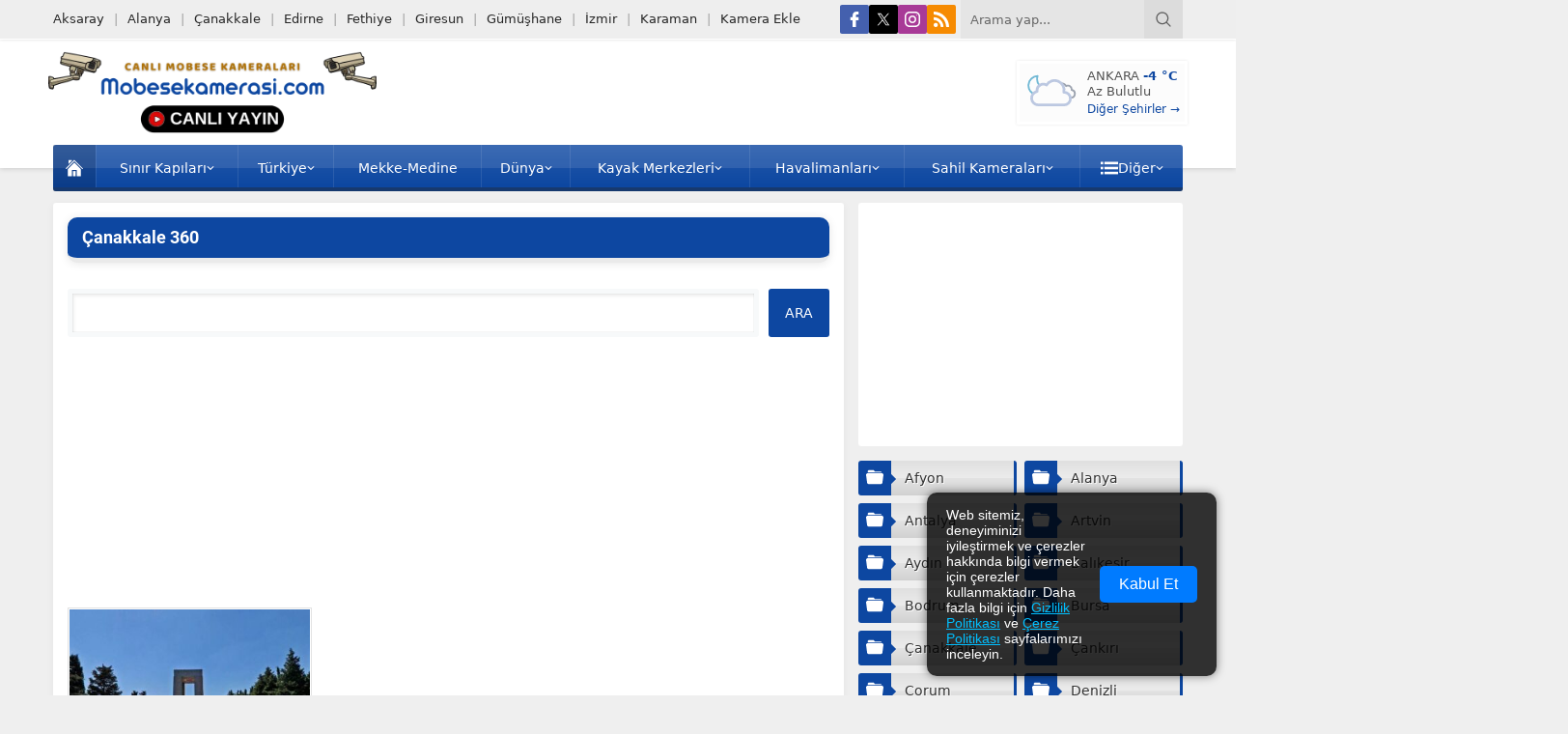

--- FILE ---
content_type: text/html; charset=UTF-8
request_url: https://mobesekamerasi.com/360-derece/canakkale-360/
body_size: 102533
content:
<!DOCTYPE html>
<html lang="tr" prefix="og: https://ogp.me/ns#">
<head>
<!-- Rank Math PRO tarafından Arama Motoru Optimizasyonu - https://rankmath.com/ -->
<title>Çanakkale 360 - 7/24 Canlı Şehir Kameraları</title>
<meta name="description" content="Çanakkale 360 kategorisinde yer alan tüm MOBESE ve canlı kamera görüntülerini kolayca izleyebilirsiniz. Eğer bölgesindeki trafiği, hava durumunu veya şehir yaşamını anlık olarak takip etmek istiyorsanız, doğru yerdesiniz. Türkiye’nin dört bir yanındaki şehir kameralarını tek bir çatı altında topladık. Mobesekamerasi.com, güncel ve kaliteli yayınlar sunarak sizlere en iyi izleme deneyimini sağlar. - Çanakkale 360 canlı izle, şehir kameraları ve trafik görüntüleri burada!"/>
<meta name="robots" content="follow, index, max-snippet:-1, max-video-preview:-1, max-image-preview:large"/>
<link rel="canonical" href="https://mobesekamerasi.com/360-derece/canakkale-360/" />
<meta property="og:locale" content="tr_TR" />
<meta property="og:type" content="article" />
<meta property="og:title" content="Çanakkale 360 - 7/24 Canlı Şehir Kameraları" />
<meta property="og:description" content="Çanakkale 360 kategorisinde yer alan tüm MOBESE ve canlı kamera görüntülerini kolayca izleyebilirsiniz. Eğer bölgesindeki trafiği, hava durumunu veya şehir yaşamını anlık olarak takip etmek istiyorsanız, doğru yerdesiniz. Türkiye’nin dört bir yanındaki şehir kameralarını tek bir çatı altında topladık. Mobesekamerasi.com, güncel ve kaliteli yayınlar sunarak sizlere en iyi izleme deneyimini sağlar. - Çanakkale 360 canlı izle, şehir kameraları ve trafik görüntüleri burada!" />
<meta property="og:url" content="https://mobesekamerasi.com/360-derece/canakkale-360/" />
<meta property="og:site_name" content="Canlı Mobese izle | 7/24 Canlı Şehir Kameraları" />
<meta property="article:publisher" content="https://www.facebook.com/mobeseler" />
<meta property="og:image" content="https://mobesekamerasi.com/wp-admin/admin-ajax.php?action=rank_math_overlay_thumb&id=91556&type=play&hash=a20c0d8b95c7463c33996d2e70927cb1" />
<meta property="og:image:secure_url" content="https://mobesekamerasi.com/wp-admin/admin-ajax.php?action=rank_math_overlay_thumb&id=91556&type=play&hash=a20c0d8b95c7463c33996d2e70927cb1" />
<meta property="og:image:width" content="1200" />
<meta property="og:image:height" content="630" />
<meta property="og:image:alt" content="CANLI MOBESE IZLE" />
<meta property="og:image:type" content="image/jpeg" />
<meta name="twitter:card" content="summary_large_image" />
<meta name="twitter:title" content="Çanakkale 360 - 7/24 Canlı Şehir Kameraları" />
<meta name="twitter:description" content="Çanakkale 360 kategorisinde yer alan tüm MOBESE ve canlı kamera görüntülerini kolayca izleyebilirsiniz. Eğer bölgesindeki trafiği, hava durumunu veya şehir yaşamını anlık olarak takip etmek istiyorsanız, doğru yerdesiniz. Türkiye’nin dört bir yanındaki şehir kameralarını tek bir çatı altında topladık. Mobesekamerasi.com, güncel ve kaliteli yayınlar sunarak sizlere en iyi izleme deneyimini sağlar. - Çanakkale 360 canlı izle, şehir kameraları ve trafik görüntüleri burada!" />
<meta name="twitter:site" content="@IzleMobese" />
<meta name="twitter:image" content="https://mobesekamerasi.com/wp-admin/admin-ajax.php?action=rank_math_overlay_thumb&id=91556&type=play&hash=a20c0d8b95c7463c33996d2e70927cb1" />
<meta name="twitter:label1" content="Yazılar" />
<meta name="twitter:data1" content="1" />
<script type="application/ld+json" class="rank-math-schema-pro">{"@context":"https://schema.org","@graph":[{"@type":"Place","@id":"https://mobesekamerasi.com/#place","address":{"@type":"PostalAddress","addressLocality":"Konya","addressRegion":"T\u00fcrkiye","postalCode":"42770"}},{"@type":"Organization","@id":"https://mobesekamerasi.com/#organization","name":"Canl\u0131 Mobese izle | 7/24 Canl\u0131 \u015eehir Kameralar\u0131","url":"https://mobesekamerasi.com","sameAs":["https://www.facebook.com/mobeseler","https://twitter.com/IzleMobese"],"email":"info@mobesekamerasi.com","address":{"@type":"PostalAddress","addressLocality":"Konya","addressRegion":"T\u00fcrkiye","postalCode":"42770"},"logo":{"@type":"ImageObject","@id":"https://mobesekamerasi.com/#logo","url":"https://mobesekamerasi.com/wp-content/uploads/2025/06/mobese.jpg","contentUrl":"https://mobesekamerasi.com/wp-content/uploads/2025/06/mobese.jpg","caption":"Canl\u0131 Mobese izle | 7/24 Canl\u0131 \u015eehir Kameralar\u0131","inLanguage":"tr","width":"1200","height":"630"},"openingHours":["Monday,Tuesday,Wednesday,Thursday,Friday,Saturday,Sunday 09:00-17:00"],"description":"Mobesekamerasi.com, T\u00fcrkiye\u2019nin d\u00f6rt bir yan\u0131ndaki \u015fehir ve yol kameralar\u0131n\u0131 7/24 canl\u0131 yay\u0131nla izleyebilece\u011finiz bir dijital platformdur. Ziyaret\u00e7ilerine anl\u0131k trafik ve \u015fehir g\u00f6r\u00fcnt\u00fclerini kesintisiz \u015fekilde sunar.","foundingDate":"2020","numberOfEmployees":{"@type":"QuantitativeValue","value":"1"},"location":{"@id":"https://mobesekamerasi.com/#place"}},{"@type":"WebSite","@id":"https://mobesekamerasi.com/#website","url":"https://mobesekamerasi.com","name":"Canl\u0131 Mobese izle | 7/24 Canl\u0131 \u015eehir Kameralar\u0131","alternateName":"Online Mobese Kameralar\u0131n\u0131 Canl\u0131 izle","publisher":{"@id":"https://mobesekamerasi.com/#organization"},"inLanguage":"tr"},{"@type":"BreadcrumbList","@id":"https://mobesekamerasi.com/360-derece/canakkale-360/#breadcrumb","itemListElement":[{"@type":"ListItem","position":"1","item":{"@id":"https://mobesekamerasi.com","name":"Anasayfa"}},{"@type":"ListItem","position":"2","item":{"@id":"https://mobesekamerasi.com/360-derece/","name":"360 Derece"}},{"@type":"ListItem","position":"3","item":{"@id":"https://mobesekamerasi.com/360-derece/canakkale-360/","name":"\u00c7anakkale 360"}}]},{"@type":"CollectionPage","@id":"https://mobesekamerasi.com/360-derece/canakkale-360/#webpage","url":"https://mobesekamerasi.com/360-derece/canakkale-360/","name":"\u00c7anakkale 360 - 7/24 Canl\u0131 \u015eehir Kameralar\u0131","isPartOf":{"@id":"https://mobesekamerasi.com/#website"},"inLanguage":"tr","breadcrumb":{"@id":"https://mobesekamerasi.com/360-derece/canakkale-360/#breadcrumb"}}]}</script>
<!-- /Rank Math WordPress SEO eklentisi -->

<link rel='dns-prefetch' href='//cdn.fluidplayer.com' />
<link rel='dns-prefetch' href='//cdn.jsdelivr.net' />
<link rel='dns-prefetch' href='//use.typekit.net' />
<link rel="alternate" type="application/rss+xml" title="Canlı Mobese izle &raquo; akışı" href="https://mobesekamerasi.com/feed/" />
<link rel="alternate" type="application/rss+xml" title="Canlı Mobese izle &raquo; yorum akışı" href="https://mobesekamerasi.com/comments/feed/" />
<link rel="alternate" type="application/rss+xml" title="Canlı Mobese izle &raquo; Çanakkale 360 kategori akışı" href="https://mobesekamerasi.com/360-derece/canakkale-360/feed/" />
<style id='wp-img-auto-sizes-contain-inline-css'>
img:is([sizes=auto i],[sizes^="auto," i]){contain-intrinsic-size:3000px 1500px}
/*# sourceURL=wp-img-auto-sizes-contain-inline-css */
</style>
<style id='wp-emoji-styles-inline-css'>

	img.wp-smiley, img.emoji {
		display: inline !important;
		border: none !important;
		box-shadow: none !important;
		height: 1em !important;
		width: 1em !important;
		margin: 0 0.07em !important;
		vertical-align: -0.1em !important;
		background: none !important;
		padding: 0 !important;
	}
/*# sourceURL=wp-emoji-styles-inline-css */
</style>
<style id='wp-block-library-inline-css'>
:root{--wp-block-synced-color:#7a00df;--wp-block-synced-color--rgb:122,0,223;--wp-bound-block-color:var(--wp-block-synced-color);--wp-editor-canvas-background:#ddd;--wp-admin-theme-color:#007cba;--wp-admin-theme-color--rgb:0,124,186;--wp-admin-theme-color-darker-10:#006ba1;--wp-admin-theme-color-darker-10--rgb:0,107,160.5;--wp-admin-theme-color-darker-20:#005a87;--wp-admin-theme-color-darker-20--rgb:0,90,135;--wp-admin-border-width-focus:2px}@media (min-resolution:192dpi){:root{--wp-admin-border-width-focus:1.5px}}.wp-element-button{cursor:pointer}:root .has-very-light-gray-background-color{background-color:#eee}:root .has-very-dark-gray-background-color{background-color:#313131}:root .has-very-light-gray-color{color:#eee}:root .has-very-dark-gray-color{color:#313131}:root .has-vivid-green-cyan-to-vivid-cyan-blue-gradient-background{background:linear-gradient(135deg,#00d084,#0693e3)}:root .has-purple-crush-gradient-background{background:linear-gradient(135deg,#34e2e4,#4721fb 50%,#ab1dfe)}:root .has-hazy-dawn-gradient-background{background:linear-gradient(135deg,#faaca8,#dad0ec)}:root .has-subdued-olive-gradient-background{background:linear-gradient(135deg,#fafae1,#67a671)}:root .has-atomic-cream-gradient-background{background:linear-gradient(135deg,#fdd79a,#004a59)}:root .has-nightshade-gradient-background{background:linear-gradient(135deg,#330968,#31cdcf)}:root .has-midnight-gradient-background{background:linear-gradient(135deg,#020381,#2874fc)}:root{--wp--preset--font-size--normal:16px;--wp--preset--font-size--huge:42px}.has-regular-font-size{font-size:1em}.has-larger-font-size{font-size:2.625em}.has-normal-font-size{font-size:var(--wp--preset--font-size--normal)}.has-huge-font-size{font-size:var(--wp--preset--font-size--huge)}.has-text-align-center{text-align:center}.has-text-align-left{text-align:left}.has-text-align-right{text-align:right}.has-fit-text{white-space:nowrap!important}#end-resizable-editor-section{display:none}.aligncenter{clear:both}.items-justified-left{justify-content:flex-start}.items-justified-center{justify-content:center}.items-justified-right{justify-content:flex-end}.items-justified-space-between{justify-content:space-between}.screen-reader-text{border:0;clip-path:inset(50%);height:1px;margin:-1px;overflow:hidden;padding:0;position:absolute;width:1px;word-wrap:normal!important}.screen-reader-text:focus{background-color:#ddd;clip-path:none;color:#444;display:block;font-size:1em;height:auto;left:5px;line-height:normal;padding:15px 23px 14px;text-decoration:none;top:5px;width:auto;z-index:100000}html :where(.has-border-color){border-style:solid}html :where([style*=border-top-color]){border-top-style:solid}html :where([style*=border-right-color]){border-right-style:solid}html :where([style*=border-bottom-color]){border-bottom-style:solid}html :where([style*=border-left-color]){border-left-style:solid}html :where([style*=border-width]){border-style:solid}html :where([style*=border-top-width]){border-top-style:solid}html :where([style*=border-right-width]){border-right-style:solid}html :where([style*=border-bottom-width]){border-bottom-style:solid}html :where([style*=border-left-width]){border-left-style:solid}html :where(img[class*=wp-image-]){height:auto;max-width:100%}:where(figure){margin:0 0 1em}html :where(.is-position-sticky){--wp-admin--admin-bar--position-offset:var(--wp-admin--admin-bar--height,0px)}@media screen and (max-width:600px){html :where(.is-position-sticky){--wp-admin--admin-bar--position-offset:0px}}

/*# sourceURL=wp-block-library-inline-css */
</style><style id='global-styles-inline-css'>
:root{--wp--preset--aspect-ratio--square: 1;--wp--preset--aspect-ratio--4-3: 4/3;--wp--preset--aspect-ratio--3-4: 3/4;--wp--preset--aspect-ratio--3-2: 3/2;--wp--preset--aspect-ratio--2-3: 2/3;--wp--preset--aspect-ratio--16-9: 16/9;--wp--preset--aspect-ratio--9-16: 9/16;--wp--preset--color--black: #000000;--wp--preset--color--cyan-bluish-gray: #abb8c3;--wp--preset--color--white: #ffffff;--wp--preset--color--pale-pink: #f78da7;--wp--preset--color--vivid-red: #cf2e2e;--wp--preset--color--luminous-vivid-orange: #ff6900;--wp--preset--color--luminous-vivid-amber: #fcb900;--wp--preset--color--light-green-cyan: #7bdcb5;--wp--preset--color--vivid-green-cyan: #00d084;--wp--preset--color--pale-cyan-blue: #8ed1fc;--wp--preset--color--vivid-cyan-blue: #0693e3;--wp--preset--color--vivid-purple: #9b51e0;--wp--preset--gradient--vivid-cyan-blue-to-vivid-purple: linear-gradient(135deg,rgb(6,147,227) 0%,rgb(155,81,224) 100%);--wp--preset--gradient--light-green-cyan-to-vivid-green-cyan: linear-gradient(135deg,rgb(122,220,180) 0%,rgb(0,208,130) 100%);--wp--preset--gradient--luminous-vivid-amber-to-luminous-vivid-orange: linear-gradient(135deg,rgb(252,185,0) 0%,rgb(255,105,0) 100%);--wp--preset--gradient--luminous-vivid-orange-to-vivid-red: linear-gradient(135deg,rgb(255,105,0) 0%,rgb(207,46,46) 100%);--wp--preset--gradient--very-light-gray-to-cyan-bluish-gray: linear-gradient(135deg,rgb(238,238,238) 0%,rgb(169,184,195) 100%);--wp--preset--gradient--cool-to-warm-spectrum: linear-gradient(135deg,rgb(74,234,220) 0%,rgb(151,120,209) 20%,rgb(207,42,186) 40%,rgb(238,44,130) 60%,rgb(251,105,98) 80%,rgb(254,248,76) 100%);--wp--preset--gradient--blush-light-purple: linear-gradient(135deg,rgb(255,206,236) 0%,rgb(152,150,240) 100%);--wp--preset--gradient--blush-bordeaux: linear-gradient(135deg,rgb(254,205,165) 0%,rgb(254,45,45) 50%,rgb(107,0,62) 100%);--wp--preset--gradient--luminous-dusk: linear-gradient(135deg,rgb(255,203,112) 0%,rgb(199,81,192) 50%,rgb(65,88,208) 100%);--wp--preset--gradient--pale-ocean: linear-gradient(135deg,rgb(255,245,203) 0%,rgb(182,227,212) 50%,rgb(51,167,181) 100%);--wp--preset--gradient--electric-grass: linear-gradient(135deg,rgb(202,248,128) 0%,rgb(113,206,126) 100%);--wp--preset--gradient--midnight: linear-gradient(135deg,rgb(2,3,129) 0%,rgb(40,116,252) 100%);--wp--preset--font-size--small: 13px;--wp--preset--font-size--medium: 20px;--wp--preset--font-size--large: 36px;--wp--preset--font-size--x-large: 42px;--wp--preset--spacing--20: 0.44rem;--wp--preset--spacing--30: 0.67rem;--wp--preset--spacing--40: 1rem;--wp--preset--spacing--50: 1.5rem;--wp--preset--spacing--60: 2.25rem;--wp--preset--spacing--70: 3.38rem;--wp--preset--spacing--80: 5.06rem;--wp--preset--shadow--natural: 6px 6px 9px rgba(0, 0, 0, 0.2);--wp--preset--shadow--deep: 12px 12px 50px rgba(0, 0, 0, 0.4);--wp--preset--shadow--sharp: 6px 6px 0px rgba(0, 0, 0, 0.2);--wp--preset--shadow--outlined: 6px 6px 0px -3px rgb(255, 255, 255), 6px 6px rgb(0, 0, 0);--wp--preset--shadow--crisp: 6px 6px 0px rgb(0, 0, 0);}:where(.is-layout-flex){gap: 0.5em;}:where(.is-layout-grid){gap: 0.5em;}body .is-layout-flex{display: flex;}.is-layout-flex{flex-wrap: wrap;align-items: center;}.is-layout-flex > :is(*, div){margin: 0;}body .is-layout-grid{display: grid;}.is-layout-grid > :is(*, div){margin: 0;}:where(.wp-block-columns.is-layout-flex){gap: 2em;}:where(.wp-block-columns.is-layout-grid){gap: 2em;}:where(.wp-block-post-template.is-layout-flex){gap: 1.25em;}:where(.wp-block-post-template.is-layout-grid){gap: 1.25em;}.has-black-color{color: var(--wp--preset--color--black) !important;}.has-cyan-bluish-gray-color{color: var(--wp--preset--color--cyan-bluish-gray) !important;}.has-white-color{color: var(--wp--preset--color--white) !important;}.has-pale-pink-color{color: var(--wp--preset--color--pale-pink) !important;}.has-vivid-red-color{color: var(--wp--preset--color--vivid-red) !important;}.has-luminous-vivid-orange-color{color: var(--wp--preset--color--luminous-vivid-orange) !important;}.has-luminous-vivid-amber-color{color: var(--wp--preset--color--luminous-vivid-amber) !important;}.has-light-green-cyan-color{color: var(--wp--preset--color--light-green-cyan) !important;}.has-vivid-green-cyan-color{color: var(--wp--preset--color--vivid-green-cyan) !important;}.has-pale-cyan-blue-color{color: var(--wp--preset--color--pale-cyan-blue) !important;}.has-vivid-cyan-blue-color{color: var(--wp--preset--color--vivid-cyan-blue) !important;}.has-vivid-purple-color{color: var(--wp--preset--color--vivid-purple) !important;}.has-black-background-color{background-color: var(--wp--preset--color--black) !important;}.has-cyan-bluish-gray-background-color{background-color: var(--wp--preset--color--cyan-bluish-gray) !important;}.has-white-background-color{background-color: var(--wp--preset--color--white) !important;}.has-pale-pink-background-color{background-color: var(--wp--preset--color--pale-pink) !important;}.has-vivid-red-background-color{background-color: var(--wp--preset--color--vivid-red) !important;}.has-luminous-vivid-orange-background-color{background-color: var(--wp--preset--color--luminous-vivid-orange) !important;}.has-luminous-vivid-amber-background-color{background-color: var(--wp--preset--color--luminous-vivid-amber) !important;}.has-light-green-cyan-background-color{background-color: var(--wp--preset--color--light-green-cyan) !important;}.has-vivid-green-cyan-background-color{background-color: var(--wp--preset--color--vivid-green-cyan) !important;}.has-pale-cyan-blue-background-color{background-color: var(--wp--preset--color--pale-cyan-blue) !important;}.has-vivid-cyan-blue-background-color{background-color: var(--wp--preset--color--vivid-cyan-blue) !important;}.has-vivid-purple-background-color{background-color: var(--wp--preset--color--vivid-purple) !important;}.has-black-border-color{border-color: var(--wp--preset--color--black) !important;}.has-cyan-bluish-gray-border-color{border-color: var(--wp--preset--color--cyan-bluish-gray) !important;}.has-white-border-color{border-color: var(--wp--preset--color--white) !important;}.has-pale-pink-border-color{border-color: var(--wp--preset--color--pale-pink) !important;}.has-vivid-red-border-color{border-color: var(--wp--preset--color--vivid-red) !important;}.has-luminous-vivid-orange-border-color{border-color: var(--wp--preset--color--luminous-vivid-orange) !important;}.has-luminous-vivid-amber-border-color{border-color: var(--wp--preset--color--luminous-vivid-amber) !important;}.has-light-green-cyan-border-color{border-color: var(--wp--preset--color--light-green-cyan) !important;}.has-vivid-green-cyan-border-color{border-color: var(--wp--preset--color--vivid-green-cyan) !important;}.has-pale-cyan-blue-border-color{border-color: var(--wp--preset--color--pale-cyan-blue) !important;}.has-vivid-cyan-blue-border-color{border-color: var(--wp--preset--color--vivid-cyan-blue) !important;}.has-vivid-purple-border-color{border-color: var(--wp--preset--color--vivid-purple) !important;}.has-vivid-cyan-blue-to-vivid-purple-gradient-background{background: var(--wp--preset--gradient--vivid-cyan-blue-to-vivid-purple) !important;}.has-light-green-cyan-to-vivid-green-cyan-gradient-background{background: var(--wp--preset--gradient--light-green-cyan-to-vivid-green-cyan) !important;}.has-luminous-vivid-amber-to-luminous-vivid-orange-gradient-background{background: var(--wp--preset--gradient--luminous-vivid-amber-to-luminous-vivid-orange) !important;}.has-luminous-vivid-orange-to-vivid-red-gradient-background{background: var(--wp--preset--gradient--luminous-vivid-orange-to-vivid-red) !important;}.has-very-light-gray-to-cyan-bluish-gray-gradient-background{background: var(--wp--preset--gradient--very-light-gray-to-cyan-bluish-gray) !important;}.has-cool-to-warm-spectrum-gradient-background{background: var(--wp--preset--gradient--cool-to-warm-spectrum) !important;}.has-blush-light-purple-gradient-background{background: var(--wp--preset--gradient--blush-light-purple) !important;}.has-blush-bordeaux-gradient-background{background: var(--wp--preset--gradient--blush-bordeaux) !important;}.has-luminous-dusk-gradient-background{background: var(--wp--preset--gradient--luminous-dusk) !important;}.has-pale-ocean-gradient-background{background: var(--wp--preset--gradient--pale-ocean) !important;}.has-electric-grass-gradient-background{background: var(--wp--preset--gradient--electric-grass) !important;}.has-midnight-gradient-background{background: var(--wp--preset--gradient--midnight) !important;}.has-small-font-size{font-size: var(--wp--preset--font-size--small) !important;}.has-medium-font-size{font-size: var(--wp--preset--font-size--medium) !important;}.has-large-font-size{font-size: var(--wp--preset--font-size--large) !important;}.has-x-large-font-size{font-size: var(--wp--preset--font-size--x-large) !important;}
/*# sourceURL=global-styles-inline-css */
</style>

<style id='classic-theme-styles-inline-css'>
/*! This file is auto-generated */
.wp-block-button__link{color:#fff;background-color:#32373c;border-radius:9999px;box-shadow:none;text-decoration:none;padding:calc(.667em + 2px) calc(1.333em + 2px);font-size:1.125em}.wp-block-file__button{background:#32373c;color:#fff;text-decoration:none}
/*# sourceURL=/wp-includes/css/classic-themes.min.css */
</style>
<link rel='stylesheet' id='wpsm_tabs_r-font-awesome-front-css' href='https://mobesekamerasi.com/wp-content/plugins/tabs-responsive/assets/css/font-awesome/css/font-awesome.min.css?ver=6.9' media='all' />
<link rel='stylesheet' id='wpsm_tabs_r_bootstrap-front-css' href='https://mobesekamerasi.com/wp-content/plugins/tabs-responsive/assets/css/bootstrap-front.css?ver=6.9' media='all' />
<link rel='stylesheet' id='wpsm_tabs_r_animate-css' href='https://mobesekamerasi.com/wp-content/plugins/tabs-responsive/assets/css/animate.css?ver=6.9' media='all' />
<link rel='stylesheet' id='safirstyle-css' href='https://mobesekamerasi.com/wp-content/themes/safirwebportal/dist/style.css?ver=1760540718' media='all' />
<link rel='stylesheet' id='safirheadfont-css' href='https://use.typekit.net/wra8zcc.css?ver=6.9' media='all' />
<script src="https://mobesekamerasi.com/wp-includes/js/jquery/jquery.min.js?ver=3.7.1" id="jquery-core-js"></script>
<script src="https://mobesekamerasi.com/wp-includes/js/jquery/jquery-migrate.min.js?ver=3.4.1" id="jquery-migrate-js"></script>
<link rel="https://api.w.org/" href="https://mobesekamerasi.com/wp-json/" /><link rel="alternate" title="JSON" type="application/json" href="https://mobesekamerasi.com/wp-json/wp/v2/categories/3466" /><link rel="EditURI" type="application/rsd+xml" title="RSD" href="https://mobesekamerasi.com/xmlrpc.php?rsd" />
<!-- start Simple Custom CSS and JS -->
<style>
    .camera-card {
      background-color: #ffffff;
      border-radius: 16px;
      box-shadow: 0 8px 24px rgba(0, 0, 0, 0.08);
      overflow: hidden;
      margin-bottom: 30px;
      position: relative;
    }

    .camera-title {
      padding: 8px;
      font-size: 18px;
      font-weight: bold;
      background-color: #1a3e8b;
      color: white;
      text-align: center;
    }

    .camera-frame {
      width: 100%;
	  aspect-ratio: 16 / 9;
      border: none;
      display: block;
      background: #fff;
    }

    .loading {
      position: absolute;
      top: 50%;
      left: 50%;
      transform: translate(-50%, -50%);
      background-color: rgba(255, 255, 255, 0.95);
      padding: 10px 20px;
      border-radius: 10px;
      box-shadow: 0 4px 12px rgba(0,0,0,0.1);
      font-weight: bold;
      color: #333;
      z-index: 10;
		 }
		



    </style>
<!-- end Simple Custom CSS and JS -->
<!-- start Simple Custom CSS and JS -->
<style>
.camera-links {
  background-color: #f9f9f9;
  padding: 20px;
  border-radius: 16px;
  box-shadow: 0 4px 20px rgba(0, 0, 0, 0.05);
  max-width: 800px;
  margin: 30px auto;
  font-family: "Segoe UI", sans-serif;
}

.camera-links h3 {
  color: #1a3e8b;
  margin-bottom: 40px;
  font-size: 22px;
}

.camera-links a {
  display: block;
  color: #d32f2f;
  font-weight: 700;
  text-decoration: none;
  margin-bottom: 2px;
  padding: 10px 20px;
  border: 1px solid #d32f2f;
  border-radius: 10px;
  transition: all 0.3s ease;
  background-color: #fff;
}

.camera-links a:last-child {
  margin-bottom: 0;
}

.camera-links a:hover {
  background-color: #d32f2f;
  color: #fff;
}
</style>
<!-- end Simple Custom CSS and JS -->
<!-- start Simple Custom CSS and JS -->
<style>
    /* Sayfa ortalamak için */
    .sayfa-ortala {
        display: flex;
        justify-content: center;
        align-items: center;
        height: 100vh; /* Ekran yüksekliği kadar hizalar */
        background: #f0f0f0;
    }

    /* Kamera Kapsayıcı */
    .kamera-kapsayici {
        position: relative;
        width: 640px;
        max-width: 100%; /* Mobilde ekran boyutuna uyum */
        height: 430px;
        background: #ffffff;
        border-radius: 12px;
        box-shadow: 0px 4px 10px rgba(0, 0, 0, 0.2);
        overflow: hidden;
    }

    /* Kamera Başlık */
    .kamera-baslik {
        position: absolute;
        top: 0;
        left: 0;
        width: 100%;
        height: 90px; /* Mobilde biraz daha dar */
        background: #0d47a1;
        color: white;
        font-size: 30px;
        font-weight: bold;
        text-align: center;
        line-height: 100px;
        border-radius: 12px 12px 0 0;
    }

    /* Kamera iframe */
    .kamera-iframe {
        width: 100%
        height: 100%;
        border: none;
        border-radius: 10px;
        margin-top: 60px; /* Başlığın altında başlaması için */
    }

    /* Alt Gölge */
    .kamera-golge {
        position: absolute;
        bottom: 0;
        left: 0;
        width: 100%;
        height: 10px;
        background: rgba(0, 0, 0, 0.2);
        border-radius: 0 0 12px 12px;
    }

    /* Mobil Uyum */
    @media (max-width: 768px) {
        .kamera-kapsayici {
            width: 100%; /* Mobilde ekranın %90'ını kaplasın */
            height: auto; /* Dinamik yükseklik */
        }

        .kamera-baslik {
            font-size: 25px; /* Küçük ekranlarda başlık fontu küçültüldü */
            height: 100px;
            line-height: 100px;
        }

        .kamera-iframe {
            height: 300px; /* Küçük ekranlar için yüksekliği azalttık */
            margin-top: 50px;
        }
    }

</style>
<!-- end Simple Custom CSS and JS -->
<!-- start Simple Custom CSS and JS -->
<style>
/* Harita iframe'leri için özel stil */
.iframe-container.harita {
    background-color: #f1f1f1; /* Arka plan rengi */
    border-radius: 8px; /* Yuvarlak köşeler */
    box-shadow: 0px 10px 15px rgba(0, 0, 0, 0.1); /* Gölgeleme */
    overflow: hidden; /* Kenarlardan taşmayı engeller */
    padding: 10px; /* İç boşluk */
    margin: 20px 0; /* Sayfa üstü ve altı boşluk */
    width: 100%; /* Genişlik yüzde 100 olacak şekilde */
    max-width: 100%; /* Maksimum genişlik sınırı */
    height: auto; /* Yükseklik otomatik ayarlanır */
}

/* iframe için stil */
.iframe-container.harita iframe {
    width: 100%; /* iframe'in genişliği %100 olacak şekilde */
    height: 100%; /* iframe'in yüksekliği %100 olacak şekilde */
    border: none; /* iframe kenarını kaldır */
}

/* Masaüstü cihazlar için (large screen) */
@media (min-width: 1024px) {
    .iframe-container.harita {
        width: 100%; /* Masaüstü cihazlarda tam genişlik */
        max-width: 100%; /* Maksimum genişlik sınırı */
    }
}

/* Mobil uyumlu hale getirmek için */
@media (max-width: 768px) {
    .iframe-container.harita {
        padding: 5px; /* Mobilde daha az iç boşluk */
        margin: 10px 0; /* Mobilde daha az dış boşluk */
    }
}
</style>
<!-- end Simple Custom CSS and JS -->
<!-- start Simple Custom CSS and JS -->
<style>
.report-button-container {
    display: flex;
    justify-content: flex-end; /* Sağ tarafa hizalama */
    margin-top: 20px; /* Üstten boşluk */
}

.report-button {
    background-color: #e60000; /* Parlak kırmızı arka plan */
    color: white; /* Beyaz yazı */
    font-weight: bold; /* Kalın yazı */
    padding: 10px 20px; /* Küçük boyut */
    border: none;
    border-radius: 20px; /* Soft yuvarlak köşeler */
    cursor: pointer;
    font-size: 14px; /* Küçük yazı boyutu */
    box-shadow: 0 4px 10px rgba(230, 0, 0, 0.4); /* Parlak gölge efekti */
    transition: background-color 0.3s ease, transform 0.3s ease;
}

.report-button:hover {
    background-color: #cc0000; /* Hover durumunda daha koyu kırmızı */
    transform: translateY(-2px); /* Hover durumunda hafif yukarı kayma */
}

.report-button:active {
    transform: translateY(1px); /* Tıklanınca butonun hafif aşağı kayması */
}

#thank-you-message {
    display: none;
    color: green;
    margin-top: 10px;
}
</style>
<!-- end Simple Custom CSS and JS -->
<!-- start Simple Custom CSS and JS -->
<style>
.su_box {
    border: 1px solid #0d47a1;
    padding: 20px;
    border-radius: 10px;
    box-shadow: 0px 4px 10px rgba(0, 0, 0, 0.1);
    margin-bottom: 20px;
    background-color: #f9f9f9;
}

.su_box h3 {
    color: #0d47a1;
    margin-bottom: 15px;
}

.video-js {
    width: 100% !important;
    height: auto !important;
}
</style>
<!-- end Simple Custom CSS and JS -->
<!-- start Simple Custom CSS and JS -->
<style>
.widgetContent {
    background: #fff;
    box-shadow: 0px 4px 12px 0px rgba(0, 0, 0, .1); /* Arka plana daha belirgin bir gölge ekledik */
    border-top: 0;
    border-radius: 18px; /* Kenarları daha yuvarlak yaptık */
    overflow: hidden;
    position: relative;
    border: 1px solid #0d47a1; /* Sitenizin rengiyle uyumlu ince 1px çerçeve */
}

.heading+.line {
    height: 1px;
    background: var(--c1);
    margin-bottom: 7px; /* 3px boşluk bırakır */
}

.tabbedWidget .tabheading a.active {
    background: #fff;
    line-height: 32px;
    margin-top: 6px;
    border-bottom: 1px solid #fff;
    border-radius: 15px; /* Köşeleri yuvarlak yapmak için ekledik */
}
.tabbedWidget .tabheading a {
    box-shadow: 0 0 3px 2px rgba(0, 0, 0, .025);
    border-radius: 15px; /* Tüm köşeleri daha yuvarlak yaptık */
    line-height: 30px;
    background: #fff;
    color: #515151;
    display: block;
    float: left;
    padding: 0 15px;
    font-size: 14px;
    font-weight: 500;
    margin: 10px 0 0;
    background: #f8f8f8;
    position: relative;
    z-index: 1;
    border-bottom: 1px solid #eee;
}

#featured {
    overflow: hidden;
    margin-bottom: var(--widgetSpace);
    border-radius: 0px; /* Kenarları daha yuvarlak */
    border: 1px solid rgba(13, 71, 161, 0.5); /* Site rengiyle (örneğin: #0d47a1) parlak çerçeve */
    
    /* Cam efekti için */
    backdrop-filter: blur(6px) saturate(180%);
    -webkit-backdrop-filter: blur(6px) saturate(180%);
    background-color: rgba(255, 255, 255, 0.75); /* Hafif şeffaf arka plan */
    
    box-shadow: 0px 4px 12px 0px rgba(0, 0, 0, .1); /* Hafif gölge efekti */
}

.mainHeading {
    font-size: 18px;
    line-height: 1;
    padding: 11px var(--widgetSpace) 13px;
    margin: 0 calc(0 * var(--widgetSpace)) 12px;
    font-weight: 600;
    font-family: var(--headFont);
    display: flex;
    justify-content: space-between;
    align-items: center;
    background-color: #0d47a1; /* Arka plan rengini buraya web sitenizle uyumlu olacak şekilde ayarlayın */
    border-radius: 10px;
    box-shadow: 0 1px 10px rgba(0, 0, 0, 0.1); /* Hafif gölge */
    color: white; /* Yazı rengini beyaz yaptık */
    border-bottom: 5px solid #eaeaea; /* Alt kenarlık */
}

.comment-form-terms {
    display: flex;
    align-items: center;
    margin-top: 10px;
}

.comment-form-terms input[type="checkbox"] {
    margin-right: 10px;
}

.searchWidget #s {
    display: block;
    float: left;
    width: 100%;
    background: 0;
    height: 40px;
    border: 1px solid #ff1e36; /* Sitenizin rengiyle 1px çerçeve */
    border-radius: 0px; /* Kenarları yuvarlatılmış */
    line-height: 30px;
    color: #666;
    padding: 5px 50px 5px 10px;
    font-weight: 500;
    font-size: 13px;
    box-shadow: 0px 2px 5px rgba(0, 0, 0, 0.1); /* Hafif gölge efekti */
}

.searchWidget #s:focus {
    outline: none; /* Fokus durumunda kenar çizgileri kalmasın */
    border-color: #0b3a8b; /* Fokus sırasında daha koyu renk */
}




</style>
<!-- end Simple Custom CSS and JS -->
<!-- start Simple Custom CSS and JS -->
<style>
.secondHeading {
    background-color: #0d47a1; /* Sitenizin rengine uygun şekilde arka plan */
    padding: 15px;
    margin-bottom: 20px;
	margin: 0 calc(0 * var(--widgetSpace)) 12px;
    border-radius: 8px;
    display: flex;
    align-items: center;
    font-family: var(--headFont);
    font-size: 15px;
    color: white; /* Yazı rengini beyaz yaptık */
    box-shadow: 0 4px 8px rgba(0, 0, 0, 0.1); /* Hafif gölge efekti */
    font-weight: 500;
}

.secondHeading span {
    margin-left: 1px; /* İkon ile metin arasındaki boşluk */
}

.secondHeading:hover {
    background-color: #ff4b5c; /* Hover'da biraz daha koyu bir renk tonu */
    box-shadow: 0 6px 12px rgba(0, 0, 0, 0.15); /* Hover durumunda daha belirgin bir gölge efekti */
}

.secondHeading svg {
    fill: white; /* Eğer safirIcon bir SVG ise, rengini beyaz yapar */
    width: 24px; /* İkon boyutu */
    height: 24px;
}
</style>
<!-- end Simple Custom CSS and JS -->
<!-- start Simple Custom CSS and JS -->
<style>
   /* Şehirler Menüsünün Tasarımı */
        .city-menu {
            display: flex;
            overflow-x: auto; /* Yatay kaydırma için */
            white-space: nowrap; /* Satır kaydırmasını engelleme */
            background-color: #fff; /* Menü arka planı */
            padding: 8px 0;
            box-shadow: 0px 4px 8px rgba(0, 0, 0, 0.1); /* Gölgeli çerçeve */
            border-radius: 8px;
            margin: 15px auto;
            max-width: 100%; /* Tüm ekranı kaplamaması için */
        }

        .city-menu a {
            display: inline-block;
            color: #0d47a1; /* Website ana rengi */
            text-decoration: none;
            padding: 8px 15px; /* Düğme iç boşluklarını küçülttüm */
            margin: 0 2px; /* Aralarındaki boşlukları azalttım */
            background-color: #e3f2fd; /* Hafif mavi arka plan */
            border: 2px solid #0d47a1;
            border-radius: 20px; /* Yuvarlak köşeler */
            font-size: 11pt; /* Yazı boyutunu küçülttüm */
            font-weight: 600; /* Kalın yazı stili */
            transition: background-color 0.3s ease, transform 0.2s;
            box-shadow: 0 2px 4px rgba(0, 0, 0, 0.1); /* Hafif düğme gölgesi */
        }

        /* Hover (Üzerine gelindiğinde) Efekti */
        .city-menu a:hover {
            background-color: #0d47a1; /* Website rengi */
            color: white;
            transform: scale(1.05); /* Hafif büyüme efekti */
            box-shadow: 0 6px 12px rgba(0, 0, 0, 0.2);
        }

        /* Mobil uyumluluk */
        @media (max-width: 768px) {
            .city-menu {
                padding: 5px;
                max-width: 100%; /* Mobilde tam genişlik */
            }

            .city-menu a {
                padding: 8px 12px;
                font-size: 10pt; /* Mobilde yazı boyutunu küçülttüm */
            }
        }</style>
<!-- end Simple Custom CSS and JS -->
<!-- start Simple Custom CSS and JS -->
<script>
document.addEventListener("DOMContentLoaded", function() {
    // Eğer URL'de "reported" parametresi varsa teşekkür mesajını göster ve formu gizle
    const urlParams = new URLSearchParams(window.location.search);
    if (urlParams.has('reported')) {
        document.getElementById('thank-you-message').style.display = 'block'; // Teşekkür mesajını göster
        document.getElementById('reportForm').style.display = 'none'; // Formu gizle
    }

    document.getElementById('reportForm').addEventListener('submit', function(e) {
        e.preventDefault(); // Sayfanın yenilenmesini durdur

        var formData = new FormData(this);

        fetch("", {
            method: 'POST',
            body: formData
        })
        .then(response => response.text()) // Cevabı metin olarak al
        .then(responseText => {
            // Eğer form başarıyla gönderildiyse teşekkür mesajını göster
            document.getElementById('thank-you-message').style.display = 'block'; // Teşekkür mesajını göster
            document.getElementById('reportForm').style.display = 'none'; // Formu gizle
        })
        .catch(error => {
            console.error('Form gönderilirken bir hata oluştu:', error);
        });
    });
});
</script>
<!-- end Simple Custom CSS and JS -->
	<meta name="viewport" content="width=device-width, initial-scale=1, maximum-scale=1" />
	<meta charset="UTF-8" />
	<link rel="shortcut icon" href="https://mobesekamerasi.com/wp-content/uploads/2023/04/mobesekamerasi.com_favicon.png">
		<!--[if lt IE 9]><script src="https://mobesekamerasi.com/wp-content/themes/safirwebportal/scripts/html5shiv.js"></script><![endif]-->
	<meta name="google-site-verification" content="iiKKklZa1hlemWpVnz2CHbjN0eEB6s_RA0p_WhxrPcs" />
<meta http-equiv="X-UA-Compatible" content="IE=edge">
<meta name="viewport" content="width=device-width, initial-scale=1.0, maximum-scale=10.0, user-scalable=yes">

<link rel="apple-touch-icon" sizes="57x57" href="/apple-icon-57x57.png">
<link rel="apple-touch-icon" sizes="60x60" href="/apple-icon-60x60.png">
<link rel="apple-touch-icon" sizes="72x72" href="/apple-icon-72x72.png">
<link rel="apple-touch-icon" sizes="76x76" href="/apple-icon-76x76.png">
<link rel="apple-touch-icon" sizes="114x114" href="/apple-icon-114x114.png">
<link rel="apple-touch-icon" sizes="120x120" href="/apple-icon-120x120.png">
<link rel="apple-touch-icon" sizes="144x144" href="/apple-icon-144x144.png">
<link rel="apple-touch-icon" sizes="152x152" href="/apple-icon-152x152.png">
<link rel="apple-touch-icon" sizes="180x180" href="/apple-icon-180x180.png">
<link rel="icon" type="image/png" sizes="192x192"  href="/android-icon-192x192.png">

<style>:root{--c1:#0d47a1;--safirWidth:1190px;--noImageForPost:url(https://mobesekamerasi.com/wp-content/uploads/loading-loading-gif.gif);--thumbRatio:56.25%;--thumbRate:56.25;--headerHeight:85px;--mainFont:system-ui,sans-serif;--menuFont:system-ui,sans-serif;--headFont:roboto,sans-serif;--contentFont:roboto,sans-serif;--headColor:#0d47a1;--linkColor:#dd3333;}.safirCustomMenu ul li.kirmizi,.galleryWidget.kirmizi{background:#c11414;}.safirCustomMenu li.kirmizi .icon:before{border-color:transparent transparent transparent #c11414;}.kirmizi .heading+.line{background:#c11414;}.sidebarWidget.kirmizi .post-container a,.homeWidget.kirmizi .post-container a,.kirmizi .post-container a,.kirmizi.advancedPostsWidget2 .links a{color:#c11414;}.authorsWidget.kirmizi .author-name a{color:#c11414;}.safirCustomMenu ul li.yesil,.galleryWidget.yesil{background:#69bb49;}.safirCustomMenu li.yesil .icon:before{border-color:transparent transparent transparent #69bb49;}.yesil .heading+.line{background:#69bb49;}.sidebarWidget.yesil .post-container a,.homeWidget.yesil .post-container a,.yesil .post-container a,.yesil.advancedPostsWidget2 .links a{color:#69bb49;}.authorsWidget.yesil .author-name a{color:#69bb49;}.safirCustomMenu ul li.mor,.galleryWidget.mor{background:#a310b9;}.safirCustomMenu li.mor .icon:before{border-color:transparent transparent transparent #a310b9;}.mor .heading+.line{background:#a310b9;}.sidebarWidget.mor .post-container a,.homeWidget.mor .post-container a,.mor .post-container a,.mor.advancedPostsWidget2 .links a{color:#a310b9;}.authorsWidget.mor .author-name a{color:#a310b9;}.safirCustomMenu ul li.nar,.galleryWidget.nar{background:#f43771;}.safirCustomMenu li.nar .icon:before{border-color:transparent transparent transparent #f43771;}.nar .heading+.line{background:#f43771;}.sidebarWidget.nar .post-container a,.homeWidget.nar .post-container a,.nar .post-container a,.nar.advancedPostsWidget2 .links a{color:#f43771;}.authorsWidget.nar .author-name a{color:#f43771;}.safirCustomMenu ul li.kahve,.galleryWidget.kahve{background:#aa6e11;}.safirCustomMenu li.kahve .icon:before{border-color:transparent transparent transparent #aa6e11;}.kahve .heading+.line{background:#aa6e11;}.sidebarWidget.kahve .post-container a,.homeWidget.kahve .post-container a,.kahve .post-container a,.kahve.advancedPostsWidget2 .links a{color:#aa6e11;}.authorsWidget.kahve .author-name a{color:#aa6e11;}.safirCustomMenu ul li.sari,.galleryWidget.sari{background:#ddcd1f;}.safirCustomMenu li.sari .icon:before{border-color:transparent transparent transparent #ddcd1f;}.sari .heading+.line{background:#ddcd1f;}.sidebarWidget.sari .post-container a,.homeWidget.sari .post-container a,.sari .post-container a,.sari.advancedPostsWidget2 .links a{color:#ddcd1f;}.authorsWidget.sari .author-name a{color:#ddcd1f;}.safirCustomMenu ul li.siyah,.galleryWidget.siyah{background:#333;}.safirCustomMenu li.siyah .icon:before{border-color:transparent transparent transparent #333;}.siyah .heading+.line{background:#333;}.sidebarWidget.siyah .post-container a,.homeWidget.siyah .post-container a,.siyah .post-container a,.siyah.advancedPostsWidget2 .links a{color:#333;}.authorsWidget.siyah .author-name a{color:#333;}.safirCustomMenu ul li.pembe,.galleryWidget.pembe{background:#d64192;}.safirCustomMenu li.pembe .icon:before{border-color:transparent transparent transparent #d64192;}.pembe .heading+.line{background:#d64192;}.sidebarWidget.pembe .post-container a,.homeWidget.pembe .post-container a,.pembe .post-container a,.pembe.advancedPostsWidget2 .links a{color:#d64192;}.authorsWidget.pembe .author-name a{color:#d64192;}.safirCustomMenu ul li.turuncu,.galleryWidget.turuncu{background:#fa842d;}.safirCustomMenu li.turuncu .icon:before{border-color:transparent transparent transparent #fa842d;}.turuncu .heading+.line{background:#fa842d;}.sidebarWidget.turuncu .post-container a,.homeWidget.turuncu .post-container a,.turuncu .post-container a,.turuncu.advancedPostsWidget2 .links a{color:#fa842d;}.authorsWidget.turuncu .author-name a{color:#fa842d;}.safirCustomMenu ul li.mavi,.galleryWidget.mavi{background:#1dadef;}.safirCustomMenu li.mavi .icon:before{border-color:transparent transparent transparent #1dadef;}.mavi .heading+.line{background:#1dadef;}.sidebarWidget.mavi .post-container a,.homeWidget.mavi .post-container a,.mavi .post-container a,.mavi.advancedPostsWidget2 .links a{color:#1dadef;}.authorsWidget.mavi .author-name a{color:#1dadef;}</style>
    <style>
        .custom-camera-box {
            border: 2px solid #0d47a1;
            padding: 20px;
            margin: 20px 0;
            border-radius: 10px;
            background-color: #f9f9f9;
            box-shadow: 0 4px 12px rgba(0, 0, 0, 0.1);
            text-align: center;
        }
        .custom-camera-box h3 {
            font-size: 18px;
            color: #ffffff;
            background-color: #0d47a1;
            padding: 10px;
            margin: 0 0 10px 0;
            border-radius: 5px;
            font-weight: bold;
        }
        .camera-container {
            display: inline-block;
        }
        .camera-feed {
            max-width: 100%;
            height: auto;
            border-radius: 10px;
        }
    </style>
    <style>html, body { overflow-x: hidden !important; }</style>    <style>
      /* CLS düzeltmesi: yalnızca yükseklik koruması */
      .advancedPostsWidget1, .homeWidget {
        min-height: 400px; /* boşluk rezervasyonu */
      }

      /* Görseller yüklenmeden alan korunsun */
      .advancedPostsWidget1 img, 
      .homeWidget img {
        width: 100%;
        height: auto;
        aspect-ratio: 16/9;
        display: block;
      }

      /* Görsel yüklenme sıçramasını yumuşat */
      .advancedPostsWidget1 > *,
      .homeWidget > * {
        transition: opacity 0.3s ease-in-out;
      }
    </style>
        <link rel="preload"
          as="image"
          href="https://mobesekamerasi.com/wp-content/uploads/2024/05/mobesekamerasi.com_1.webp"
          fetchpriority="high">
    <script id="google_gtagjs" src="https://www.googletagmanager.com/gtag/js?id=G-QBP9CN3HS4" async></script>
<script id="google_gtagjs-inline">
window.dataLayer = window.dataLayer || [];function gtag(){dataLayer.push(arguments);}gtag('js', new Date());gtag('config', 'G-QBP9CN3HS4', {} );
</script>
<style>
.ai-viewports                 {--ai: 1;}
.ai-viewport-3                { display: none !important;}
.ai-viewport-2                { display: none !important;}
.ai-viewport-1                { display: inherit !important;}
.ai-viewport-0                { display: none !important;}
@media (min-width: 768px) and (max-width: 979px) {
.ai-viewport-1                { display: none !important;}
.ai-viewport-2                { display: inherit !important;}
}
@media (max-width: 767px) {
.ai-viewport-1                { display: none !important;}
.ai-viewport-3                { display: inherit !important;}
}
.ai-rotate {position: relative;}
.ai-rotate-hidden {visibility: hidden;}
.ai-rotate-hidden-2 {position: absolute; top: 0; left: 0; width: 100%; height: 100%;}
.ai-list-data, .ai-ip-data, .ai-filter-check, .ai-fallback, .ai-list-block, .ai-list-block-ip, .ai-list-block-filter {visibility: hidden; position: absolute; width: 50%; height: 1px; top: -1000px; z-index: -9999; margin: 0px!important;}
.ai-list-data, .ai-ip-data, .ai-filter-check, .ai-fallback {min-width: 1px;}
</style>
</head>
<body class="archive category category-canakkale-360 category-3466 wp-theme-safirwebportal sp-easy-accordion-enabled desktop stickySidebar" data-nonce="439bc557f8">
<svg version="1.1" xmlns="http://www.w3.org/2000/svg" xmlns:xlink="http://www.w3.org/1999/xlink" viewBox="0 0 32 32" style="display:none"><symbol id="themeicon-add" viewBox="0 0 512 512"><path d="m205 256c0 14-12 26-26 26l-153 0c-15 0-26-12-26-26 0-14 11-26 26-26l153 0c14 0 26 12 26 26z m-26 77c14 0 26 11 26 25 0 15-12 26-26 26l-153 0c-15 0-26-11-26-26 0-14 11-25 26-25z m318-103c14 0 15 12 15 26 0 14-1 26-15 26l-87 0 0 87c0 14-12 15-26 15-14 0-26-1-26-15l0-87-84 0c-14 0-15-12-15-26 0-14 1-26 15-26l84 0 0-87c0-14 12-15 26-15 14 0 26 1 26 15l0 87z m-318-102c14 0 26 11 26 26 0 14-12 25-26 25l-153 0c-15 0-26-11-26-25 0-15 11-26 26-26z"></path></symbol><symbol id="themeicon-arrow" viewBox="0 0 512 512"><path d="m256 298l174-167c5-4 12-4 16 0l31 30c4 5 4 12 0 16l-213 204c-2 2-5 3-8 3-3 0-6-1-8-3l-213-204c-4-4-4-11 0-16l31-30c4-4 12-4 16 0z"></path></symbol><symbol id="themeicon-bist" viewBox="0 0 512 512"><path d="m256 0c141 0 256 115 256 256 0 141-115 256-256 256-141 0-256-115-256-256 0-141 115-256 256-256z m0 480c124 0 224-100 224-224 0-124-100-224-224-224-124 0-224 100-224 224 0 124 100 224 224 224z m25-273l0 0c7 0 12 5 12 12l0 148c0 7-5 12-12 12l-50 0c-7 0-12-5-12-12l0-148c0-7 5-12 12-12z m-99 74c7 0 12 5 12 12l0 74c0 7-5 12-12 12l-50 0c-6 0-12-5-12-12l0-74c0-7 6-12 12-12z m198-148l0 0c6 0 12 5 12 12l0 222c0 7-6 12-12 12l-50 0c-7 0-12-5-12-12l0-222c0-7 5-12 12-12z"></path></symbol><symbol id="themeicon-burc-akrep" viewBox="0 0 496.158 496.158"><g><path d="M248.082.003C111.07.003 0 111.063 0 248.085c0 137.001 111.07 248.07 248.082 248.07 137.006 0 248.076-111.069 248.076-248.07C496.158 111.062 385.088.003 248.082.003z" fill="#58d1dd"></path><path d="M344.312 157.14c-5.491-3.849-16.838 2.863-25.344 14.994-8.506 12.127-10.953 25.083-5.461 28.931 5.492 3.85 16.838-2.863 25.343-14.991 8.506-12.128 10.951-25.084 5.462-28.934z" fill="#282828"></path><path d="M343.024 161.293a.403.403 0 0 0-.401-.369c-.243-.003-24.346.061-25.26 27.641-.009.311-.016.623-.021.94a.412.412 0 0 0 .387.417.412.412 0 0 0 .432-.371c.02-.231 2.516-23.075 24.545-27.817a.417.417 0 0 0 .324-.388c-.005-.017-.003-.035-.006-.053z" fill="#a9a9a9"></path><path d="M343.033 109.093c-.175-.288-17.908-28.701-56.699-28.701-4.635 0-9.453.407-14.316 1.209a1.869 1.869 0 0 0-.207 3.639c8.756 2.504 28.189 10.813 32.746 20.818.76 1.669 2.654 7.723 1.054 10.16-.218.331-.903 1.378-3.419 1.327-2.353-1.16-16.93-8.776-30.277-25.46a1.87 1.87 0 0 0-3.27 1.632c.701 2.721 17.609 66.678 59.037 71.439a1.888 1.888 0 0 0 .731-.062c.65-.187 15.949-4.755 21.487-18.848 4.051-10.307 1.742-22.804-6.867-37.153z" fill="#1e1e1e"></path><path d="M282.853 83.424c-.706 0-1.42.007-2.142.021a.933.933 0 0 0-.042 1.866c.525.034 52.71 3.992 65.154 53.776a.935.935 0 0 0 1.841-.247c-.012-.554-1.965-55.416-64.811-55.416z" fill="#a9a9a9"></path><ellipse cx="294.36" cy="194.046" rx="26.824" ry="12.142" transform="rotate(-163.416 294.357 194.043)" fill="#1e1e1e"></ellipse><path d="M317.713 200.275c-.112-.252-13.402-22.499-45.295-14.935-.387.093-.76.232-1.145.355-.268.086-.41.335-.324.565.089.231.375.362.652.297.289-.072 26.216-4.147 45.169 14.126.161.154.396.248.622.18.021-.009.044-.016.063-.029.246-.101.357-.343.258-.559z" fill="#a9a9a9"></path><path d="M341.749 202.06s-1.244-1.557-3.424-.934l.312 10.897s-13.393 20.963-27.789 19.247c-.491-.059-3.637 1.914-4.736 3.981-1.1 2.066-1.51 4.762 1.023 5.522 4.594 1.38 12.731 2.286 22.162-3.534 0 0 14.633-9.028 16.5-17.435 0 .002-.313-13.385-4.048-17.744z" fill="#282828"></path><path d="M318.088 231.714c18.68-1.401 21.715-18.212 21.715-18.212-9.807 14.71-21.715 18.212-21.715 18.212z" fill="#a9a9a9"></path><path d="m307.933 229.29-22.188-18.603a5.448 5.448 0 0 0-7 8.35l22.188 18.602a5.446 5.446 0 0 0 7.674-.674 5.45 5.45 0 0 0-.674-7.675z" fill="#1e1e1e"></path><path d="m306.486 229.783-18.596-15.59c-1.93-1.62-3.835-2.532-4.251-2.036-.416.495.813 2.211 2.745 3.831l18.594 15.589c1.934 1.621 3.838 2.533 4.25 2.036.416-.496-.81-2.209-2.742-3.83z" fill="#a9a9a9"></path><path d="M340.869 241.592s-1.227-1.536-3.376-.921l.306 10.749s-13.21 20.68-27.413 18.986c-.483-.058-3.587 1.889-4.67 3.928-1.085 2.039-1.489 4.698 1.009 5.448 4.531 1.361 12.56 2.254 21.863-3.486 0 0 14.433-8.906 16.275-17.199 0 0-.308-13.205-3.994-17.505z" fill="#282828"></path><path d="M317.529 270.845c18.426-1.381 21.42-17.966 21.42-17.966-9.674 14.511-21.42 17.966-21.42 17.966z" fill="#a9a9a9"></path><path d="m307.511 268.454-21.886-18.352a5.376 5.376 0 0 0-7.574.667 5.377 5.377 0 0 0 .667 7.571l21.887 18.35a5.372 5.372 0 0 0 7.57-.665 5.372 5.372 0 0 0-.664-7.571z" fill="#1e1e1e"></path><path d="M306.084 268.939 287.74 253.56c-1.904-1.598-3.783-2.498-4.193-2.009-.41.49.803 2.181 2.709 3.779l18.342 15.378c1.906 1.599 3.785 2.498 4.192 2.008.409-.488-.802-2.178-2.706-3.777z" fill="#a9a9a9"></path><path d="M338.033 279.285s-1.172-1.468-3.227-.88l.293 10.273s-12.627 19.764-26.201 18.146c-.461-.055-3.428 1.806-4.463 3.754-1.038 1.948-1.425 4.489.965 5.207 4.33 1.301 12.002 2.155 20.895-3.332 0 0 13.795-8.512 15.555-16.438 0 0-.294-12.62-3.817-16.73z" fill="#282828"></path><path d="M315.725 307.243c17.613-1.322 20.474-17.17 20.474-17.17-9.246 13.868-20.474 17.17-20.474 17.17z" fill="#a9a9a9"></path><path d="m306.152 304.958-20.918-17.54a5.137 5.137 0 0 0-6.601 7.874l20.918 17.538a5.135 5.135 0 0 0 7.236-.636 5.138 5.138 0 0 0-.635-7.236z" fill="#1e1e1e"></path><path d="m304.787 305.423-17.531-14.699c-1.819-1.527-3.616-2.388-4.006-1.92-.395.468.766 2.084 2.586 3.613l17.53 14.697c1.825 1.529 3.62 2.387 4.008 1.92.393-.468-.765-2.083-2.587-3.611z" fill="#a9a9a9"></path><path d="M324.529 326.425s-.6-1.612-2.557-1.691l-2.692 9.018s-16.654 13.563-27.991 8.258c-.389-.181-3.499.586-4.961 1.984-1.463 1.395-2.528 3.495-.654 4.803 3.391 2.376 9.816 5.319 19.123 3.102 0 0 14.439-3.443 18.249-9.83 0 .001 3.367-11.058 1.483-15.644z" fill="#282828"></path><path d="M297.105 344.335c15.693 3.905 22.731-9.056 22.731-9.056-12.022 9.407-22.731 9.056-22.731 9.056z" fill="#a9a9a9"></path><path d="m289.435 339.599-13.154-21.258a4.709 4.709 0 0 0-6.48-1.522 4.7 4.7 0 0 0-1.522 6.475l13.155 21.256a4.706 4.706 0 0 0 8.001-4.951z" fill="#1e1e1e"></path><path d="m288.113 339.611-11.027-17.816c-1.141-1.849-2.457-3.113-2.932-2.818-.475.292.068 2.033 1.213 3.883l11.027 17.814c1.147 1.853 2.461 3.115 2.933 2.82.475-.294-.065-2.031-1.214-3.883z" fill="#a9a9a9"></path><path d="M174.351 172.134c-8.506-12.131-19.854-18.843-25.344-14.994-5.489 3.851-3.045 16.807 5.461 28.934 8.505 12.128 19.852 18.841 25.344 14.991 5.491-3.849 3.045-16.804-5.461-28.931z" fill="#282828"></path><path d="M175.957 188.565c-.914-27.58-25.018-27.644-25.26-27.641a.401.401 0 0 0-.401.369c-.004.018-.003.036-.005.054a.414.414 0 0 0 .324.388c22.029 4.742 24.523 27.586 24.544 27.817a.415.415 0 0 0 .433.371.412.412 0 0 0 .387-.417c-.006-.318-.014-.63-.022-.941z" fill="#a9a9a9"></path><path d="M223.701 91.58a1.864 1.864 0 0 0-2.295.504c-13.348 16.685-27.925 24.301-30.277 25.46-2.516.052-3.203-.996-3.42-1.327-1.602-2.437-1.041-5.232 1.055-10.16 3.904-9.173 23.99-18.314 32.746-20.818a1.867 1.867 0 0 0-.208-3.639c-4.863-.803-9.681-1.209-14.315-1.209-38.792 0-56.524 28.414-56.699 28.701-8.611 14.349-10.918 26.846-6.867 37.154 5.539 14.093 20.838 18.661 21.487 18.848a1.855 1.855 0 0 0 .732.062c41.428-4.762 58.336-68.718 59.036-71.439a1.875 1.875 0 0 0-.975-2.137z" fill="#1e1e1e"></path><path d="M212.607 83.445c-.723-.014-1.436-.021-2.141-.021-62.846 0-64.799 54.862-64.813 55.416a.936.936 0 0 0 .935.955.935.935 0 0 0 .906-.708c12.444-49.785 64.63-53.743 65.155-53.776a.935.935 0 0 0-.042-1.866z" fill="#a9a9a9"></path><ellipse cx="198.975" cy="194.05" rx="12.14" ry="26.826" transform="rotate(-106.589 198.974 194.046)" fill="#1e1e1e"></ellipse><path d="M222.047 185.695c-.386-.123-.758-.262-1.145-.355-31.895-7.563-45.184 14.683-45.297 14.935-.098.216.014.458.258.559.021.013.042.02.064.029.226.068.461-.025.621-.18 18.953-18.273 44.881-14.198 45.169-14.126.277.065.563-.065.653-.297.087-.23-.056-.479-.323-.565z" fill="#a9a9a9"></path><path d="M187.208 235.251c-1.101-2.067-4.245-4.04-4.735-3.981-14.396 1.716-27.789-19.247-27.789-19.247l.312-10.897c-2.181-.623-3.425.934-3.425.934-3.736 4.359-4.047 17.746-4.047 17.746 1.867 8.406 16.5 17.435 16.5 17.435 9.43 5.819 17.568 4.914 22.161 3.534 2.534-.762 2.123-3.457 1.023-5.524z" fill="#282828"></path><path d="M153.517 213.501s3.035 16.812 21.715 18.212c0 .001-11.908-3.501-21.715-18.212z" fill="#a9a9a9"></path><path d="M215.251 211.364a5.45 5.45 0 0 0-7.677-.676l-22.187 18.603a5.447 5.447 0 0 0-.673 7.675 5.445 5.445 0 0 0 7.674.674l22.188-18.602a5.448 5.448 0 0 0 .675-7.674z" fill="#1e1e1e"></path><path d="M209.68 212.157c-.416-.496-2.32.416-4.25 2.036l-18.596 15.59c-1.932 1.622-3.16 3.334-2.744 3.83.412.497 2.317-.415 4.251-2.036l18.594-15.589c1.932-1.62 3.161-3.336 2.745-3.831z" fill="#a9a9a9"></path><path d="M187.603 274.333c-1.084-2.039-4.187-3.985-4.67-3.928-14.203 1.693-27.414-18.986-27.414-18.986l.307-10.749c-2.148-.615-3.376.921-3.376.921-3.685 4.299-3.993 17.504-3.993 17.504 1.842 8.293 16.275 17.199 16.275 17.199 9.303 5.74 17.331 4.847 21.863 3.486 2.499-.748 2.094-3.408 1.008-5.447z" fill="#282828"></path><path d="M154.371 252.878s2.992 16.585 21.42 17.966c0 .001-11.746-3.454-21.42-17.966z" fill="#a9a9a9"></path><path d="M215.269 250.769a5.378 5.378 0 0 0-7.574-.667l-21.887 18.352a5.372 5.372 0 0 0-.664 7.571 5.372 5.372 0 0 0 7.57.665l21.887-18.35a5.375 5.375 0 0 0 .668-7.571z" fill="#1e1e1e"></path><path d="M209.773 251.552c-.411-.489-2.289.411-4.193 2.009l-18.345 15.379c-1.904 1.599-3.116 3.289-2.705 3.778.407.49 2.285-.41 4.191-2.008l18.343-15.378c1.907-1.599 3.119-3.291 2.709-3.78z" fill="#a9a9a9"></path><path d="M188.885 310.578c-1.037-1.949-4.002-3.809-4.465-3.754-13.573 1.618-26.2-18.146-26.2-18.146l.294-10.273a3.085 3.085 0 0 0-3.227.88c-3.523 4.11-3.816 16.73-3.816 16.73 1.76 7.926 15.555 16.438 15.555 16.438 8.893 5.487 16.563 4.633 20.895 3.332 2.387-.718 2.001-3.259.964-5.207z" fill="#282828"></path><path d="M157.121 290.073s2.861 15.849 20.473 17.17c0 0-11.227-3.302-20.473-17.17z" fill="#a9a9a9"></path><path d="M215.324 288.057a5.138 5.138 0 0 0-7.238-.638l-20.918 17.54a5.136 5.136 0 0 0 6.601 7.871l20.918-17.538a5.138 5.138 0 0 0 .637-7.235z" fill="#1e1e1e"></path><path d="M210.07 288.804c-.391-.468-2.188.393-4.006 1.92l-17.532 14.699c-1.823 1.528-2.979 3.143-2.587 3.611.389.467 2.184-.391 4.008-1.92l17.531-14.697c1.821-1.528 2.981-3.145 2.586-3.613z" fill="#a9a9a9"></path><path d="M206.991 343.994c-1.462-1.398-4.571-2.165-4.96-1.984-11.338 5.305-27.992-8.258-27.992-8.258l-2.692-9.018c-1.958.08-2.556 1.691-2.556 1.691-1.885 4.586 1.483 15.645 1.483 15.645 3.808 6.387 18.249 9.83 18.249 9.83 9.307 2.217 15.731-.726 19.123-3.102 1.873-1.309.808-3.409-.655-4.804z" fill="#282828"></path><path d="M173.482 335.279s7.038 12.961 22.731 9.056c.001 0-10.707.351-22.731-9.056z" fill="#a9a9a9"></path><path d="M223.517 316.819a4.707 4.707 0 0 0-6.479 1.522l-13.154 21.258a4.706 4.706 0 0 0 1.526 6.474 4.7 4.7 0 0 0 6.474-1.523l13.156-21.256a4.7 4.7 0 0 0-1.523-6.475z" fill="#1e1e1e"></path><path d="M219.166 318.977c-.475-.295-1.791.969-2.932 2.818l-11.027 17.816c-1.149 1.853-1.689 3.589-1.215 3.884.473.295 1.786-.968 2.934-2.82l11.027-17.814c1.143-1.851 1.688-3.592 1.213-3.884z" fill="#a9a9a9"></path><path d="M268.014 184.537c-.069-.099-6.133-11.279-4.371-27.574a1.867 1.867 0 0 0-3.624-.804c-.038.111-3.909 11.111-12.242 11.111h-2.306c-8.333 0-12.204-11-12.242-11.111a1.867 1.867 0 0 0-3.625.804c1.763 16.294-4.301 27.475-4.371 27.574a1.87 1.87 0 0 0 1.531 2.939c.139 0 .277-.016.416-.048l18.707-5.729c.283-.065 1.191-.065 1.474 0l18.707 5.729a1.872 1.872 0 0 0 1.967-.779 1.87 1.87 0 0 0-.021-2.112z" fill="#1e1e1e"></path><path d="M278.791 208.435c-5.91-24.532-18.088-35.328-32.153-35.328-13.759 0-25.712 10.331-31.757 33.743-2.682 10.383 66.344 11.692 63.91 1.585z" fill="#565655"></path><path d="M279.386 211.053c-5.657-26.383-59.839-26.383-65.495 0-2.062 9.615-3.211 21.196-3.211 34.904 0 51.324 16.097 113.011 35.958 113.011 19.86 0 35.958-61.687 35.958-113.011 0-13.708-1.149-25.289-3.21-34.904z" fill="#1e1e1e"></path><path d="M246.334 191.267c-14.857.089-29.635 6.684-32.443 19.786-2.062 9.615-3.211 21.196-3.211 34.904 0 51.324 16.097 113.011 35.958 113.011l-.304-167.701z" fill="#0f0f0f"></path><path d="M276.209 242.411a.283.283 0 0 0-.295-.144l-.016.003c-3.545.597-7.145.597-10.657.417-1.761-.117-3.51-.226-5.245-.477-1.74-.223-3.435-.775-5.145-1.02a2.709 2.709 0 0 0-1.869.414l-.088.057c-1.408.921-2.663 2.074-3.842 3.341-.58.65-1.148 1.311-1.666 2.054-.455.627-2.039.627-2.492 0-.519-.743-1.088-1.404-1.668-2.054-1.178-1.268-2.434-2.42-3.842-3.341l-.088-.057a2.708 2.708 0 0 0-1.869-.414c-1.709.245-3.404.797-5.145 1.02-1.734.251-3.484.359-5.244.477-3.514.18-7.113.18-10.656-.417l-.018-.003a.28.28 0 0 0-.293.144.28.28 0 0 0 .113.383c1.65.898 3.402 1.515 5.186 2.07 1.782.562 3.61.979 5.46 1.294 1.85.328 3.722.486 5.601.614 1.521.084 3.068.274 4.604.256a22.598 22.598 0 0 0 3.674 1.752c.821.284 1.652.558 2.535.749.875.207 1.783.362 2.771.398a.348.348 0 0 0 .125-.025.338.338 0 0 0 .123.025 14.176 14.176 0 0 0 2.771-.398c.883-.191 1.715-.464 2.535-.749a22.598 22.598 0 0 0 3.674-1.752c1.536.019 3.083-.171 4.604-.256 1.879-.128 3.751-.287 5.601-.614a40.99 40.99 0 0 0 5.459-1.294c1.785-.555 3.536-1.172 5.187-2.07a.281.281 0 0 0 .115-.383zM273.722 273.492a.26.26 0 0 0-.271-.132l-.014.003c-3.253.548-6.553.548-9.776.382-1.614-.107-3.22-.208-4.81-.438-1.597-.204-3.151-.711-4.72-.935a2.484 2.484 0 0 0-1.715.378l-.081.053c-1.291.845-2.443 1.902-3.523 3.065-.533.597-1.055 1.202-1.529 1.884-.418.575-1.869.575-2.287 0-.475-.682-.996-1.287-1.529-1.884-1.079-1.163-2.232-2.22-3.523-3.065l-.08-.053a2.48 2.48 0 0 0-1.715-.378c-1.567.224-3.123.731-4.717.935-1.594.23-3.197.33-4.813.438-3.222.166-6.523.166-9.773-.382l-.018-.003a.257.257 0 0 0-.268.132.257.257 0 0 0 .102.351c1.514.824 3.121 1.391 4.758 1.899 1.635.515 3.313.897 5.009 1.187 1.696.301 3.413.446 5.138.563 1.395.078 2.813.252 4.223.234a20.662 20.662 0 0 0 3.369 1.608c.754.26 1.518.511 2.326.686.803.19 1.636.333 2.543.366a.39.39 0 0 0 .113-.022.317.317 0 0 0 .114.022c.905-.034 1.74-.176 2.541-.366.81-.175 1.573-.426 2.326-.686 1.188-.439 2.31-.98 3.369-1.608 1.41.018 2.829-.156 4.224-.234 1.723-.117 3.439-.263 5.136-.563a37.58 37.58 0 0 0 5.01-1.187c1.636-.509 3.243-1.075 4.757-1.899a.258.258 0 0 0 .104-.351zM268.746 304.521a.217.217 0 0 0-.222-.109l-.013.003c-2.665.449-5.37.449-8.012.314-1.322-.089-2.64-.171-3.942-.359-1.308-.167-2.583-.582-3.866-.767a2.043 2.043 0 0 0-1.408.311l-.064.043c-1.059.693-2.003 1.559-2.889 2.512-.438.488-.864.985-1.252 1.544-.344.47-1.533.47-1.876 0a15.814 15.814 0 0 0-1.253-1.544c-.885-.953-1.83-1.819-2.888-2.512l-.065-.043a2.046 2.046 0 0 0-1.406-.311c-1.285.185-2.56.599-3.865.767-1.305.188-2.621.271-3.945.359-2.639.135-5.346.135-8.01-.314l-.014-.003a.213.213 0 0 0-.22.109.209.209 0 0 0 .085.288c1.24.674 2.557 1.139 3.897 1.557 1.341.422 2.716.735 4.106.972 1.391.246 2.797.366 4.211.461 1.141.064 2.305.208 3.459.193.869.514 1.789.958 2.763 1.317.616.214 1.242.419 1.906.562a10.57 10.57 0 0 0 2.083.3.254.254 0 0 0 .094-.019c.03.011.06.02.094.019a10.57 10.57 0 0 0 2.082-.3c.664-.143 1.289-.348 1.906-.562.975-.36 1.894-.804 2.762-1.317 1.154.014 2.318-.129 3.461-.193 1.413-.095 2.819-.215 4.21-.461a30.982 30.982 0 0 0 4.106-.972c1.34-.417 2.657-.882 3.898-1.557a.21.21 0 0 0 .087-.288zM262.215 333.533a.149.149 0 0 0-.157-.077l-.009.002c-1.895.319-3.818.319-5.697.222-.939-.063-1.877-.121-2.804-.255-.931-.119-1.837-.415-2.749-.545a1.45 1.45 0 0 0-1.001.221l-.046.031c-.754.492-1.425 1.108-2.054 1.786-.312.348-.615.701-.893 1.098-.242.335-1.089.335-1.331 0-.277-.397-.58-.75-.893-1.098-.629-.677-1.301-1.294-2.054-1.786l-.046-.031a1.457 1.457 0 0 0-1-.221c-.914.13-1.82.426-2.75.545-.927.134-1.861.192-2.805.255-1.877.097-3.801.097-5.695-.222l-.01-.002a.145.145 0 0 0-.155.077.147.147 0 0 0 .058.204c.883.479 1.819.811 2.773 1.107.953.3 1.932.523 2.92.691.987.175 1.988.26 2.994.329.812.045 1.641.146 2.461.137.617.366 1.271.681 1.965.937.438.152.883.298 1.355.4.467.11.951.193 1.48.214a.19.19 0 0 0 .066-.014.177.177 0 0 0 .066.014 7.724 7.724 0 0 0 1.481-.214c.471-.102.916-.248 1.354-.4a11.953 11.953 0 0 0 1.965-.937c.821.01 1.649-.092 2.461-.137 1.005-.068 2.007-.153 2.995-.329a21.909 21.909 0 0 0 2.918-.691c.955-.297 1.891-.628 2.773-1.107a.147.147 0 0 0 .064-.204z" fill="#d3d3d3"></path><path d="M266.766 367.803c-8.21-11.165-19.664-16.688-25.582-12.336-5.914 4.353-4.048 16.931 4.166 28.096 8.215 11.162 19.669 16.686 25.585 12.332 5.913-4.352 4.049-16.93-4.169-28.092z" fill="#1e1e1e"></path><path d="M263.92 369.897c-6.028-8.197-14.438-12.253-18.783-9.057-4.342 3.196 17.5 32.879 21.843 29.682 4.342-3.195 2.973-12.43-3.06-20.625z" fill="#cfcfcf"></path><path d="M297.963 392.621c-11.547-7.663-24.201-8.913-28.262-2.792-4.059 6.12 2.016 17.29 13.566 24.953 11.551 7.659 24.205 8.91 28.264 2.788 4.059-6.119-2.014-17.29-13.568-24.949z" fill="#1e1e1e"></path><path d="M296.012 395.566c-8.479-5.626-17.77-6.544-20.752-2.051-2.979 4.494 27.732 24.864 30.711 20.369 2.981-4.493-1.479-12.695-9.959-18.318z" fill="#cfcfcf"></path><path d="M333.582 396.01c-13.857-.008-25.097 5.941-25.101 13.287-.002 7.344 11.233 13.298 25.093 13.304 13.861.003 25.1-5.946 25.102-13.291.002-7.343-11.233-13.3-25.094-13.3z" fill="#1e1e1e"></path><path d="M333.582 399.543c-10.176-.005-18.428 4.362-18.432 9.755 0 5.392 36.854 5.403 36.854.011.002-5.393-8.246-9.765-18.422-9.766z" fill="#cfcfcf"></path><path d="M393.463 377.174c-4.3-5.952-16.894-4.201-28.129 3.917-11.236 8.111-16.861 19.516-12.563 25.471 4.299 5.955 16.893 4.199 28.13-3.914 11.236-8.114 16.861-19.52 12.562-25.474z" fill="#1e1e1e"></path><path d="M388.057 381.081c-3.158-4.371-12.404-3.084-20.652 2.874-8.251 5.956-12.383 14.329-9.227 18.703 3.157 4.37 33.036-17.205 29.879-21.577z" fill="#cfcfcf"></path><path d="M402.455 354.922c-3.425-25.218-23.037-24.284-23.037-24.284 3.424-16.188 17.746-23.35 17.746-23.35-17.746-.934-26.463 21.792-26.463 21.792-11.209 30.51 9.029 47.011 9.029 47.011l13.697 3.736c11.831-7.781 9.028-24.905 9.028-24.905z" fill="#1e1e1e"></path><path d="M382.842 335.931s18.057 11.52 10.274 35.492c0 0 19.924-22.416-10.274-35.492z" fill="#cfcfcf"></path></g></symbol><symbol id="themeicon-burc-aslan" viewBox="0 0 496.159 496.159"><g><path d="M248.083.003C111.071.003 0 111.063 0 248.085c0 137.001 111.07 248.071 248.083 248.071 137.006 0 248.076-111.07 248.076-248.071C496.159 111.063 385.089.003 248.083.003z" fill="#f2b12f"#f2b12f"></path><path d="m398.941 294.253 36.136 1.853c-14.825-48.181-51.887-44.475-51.887-44.475l38.915-37.988c-39.842-1.853-49.107-25.943-49.107-25.943l20.384-22.238c-2.78-7.412-31.503-11.118-31.503-11.118 4.633-4.633 3.707-26.87 3.707-26.87-11.119 1.854-37.062-3.707-37.062-3.707 5.559-8.338 18.531-6.485 18.531-6.485-20.384-22.237-64.859-5.559-64.859-5.559-1.236-13.282 4.325-20.693 4.325-20.693-21.002-5.56-33.356 16.06-33.356 16.06l-6.794-21.001-3.706 21.001c-11.119-2.471-25.943-26.561-25.943-26.561-11.119 9.884 3.088 38.916 3.088 38.916-27.797-24.708-62.389-14.208-62.389-14.208 0 16.06 25.944 37.681 25.944 37.681-23.472-19.15-67.948-9.266-67.948-9.266 4.942 17.295 16.678 22.237 16.678 22.237l-42.005 58.68c-39.534 21.62-27.179 72.891-27.179 72.891 16.678-21.62 42.815-12.973 42.815-12.973-7.219 4.942-27.991 9.884-27.991 9.884 6.177 2.472 13.589 5.56 13.589 5.56-22.855 8.03-22.237 37.063-22.237 37.063 11.118-4.324 36.639-.618 36.639-.618-6.601-.618-20.578 15.442-20.578 15.442 8.03 4.324 30.267 6.177 30.267 6.177-21.002 12.973-12.972 29.65-12.972 29.65 10.501-5.56 27.797-8.647 27.797-8.647 11.736 1.234 19.149 3.706 19.149 3.706 0 16.678 11.119 32.12 11.119 32.12 0-12.972 11.737-14.207 11.737-14.207 3.088 19.767 11.736 17.296 11.736 17.296 1.235-9.266 12.354-8.03 12.354-8.03-2.471 1.853-4.016 8.338-4.016 8.338 24.091 6.486 45.401-8.338 45.401-8.338l-.926 15.751c0-8.339 16.679-7.413 16.679-7.413 12.044 10.192 34.282 4.634 34.282 4.634-10.192-4.634-.927-16.679-.927-16.679 29.65 16.679 52.814-1.853 52.814-1.853-10.192 0-20.384-8.34-20.384-8.34l50.961 1.854-25.943-15.751c16.678 7.412 41.694-7.413 41.694-7.413l-18.53-8.339c9.265-7.412 29.649 1.854 29.649 1.854.927-15.752-12.972-32.43-12.972-32.43 15.752 2.779 27.796 14.825 27.796 14.825 7.412-37.064-12.972-46.33-12.972-46.33z" fill="#7a582b"#7a582b"></path><path d="M328.513 203.984c10.954-25.878-28.438-65.434-85.661-52.739-57.222-12.694-98.714 26.861-87.762 52.739 3.415 8.066-17.117 54.272 8.553 82.144 5.622 6.103 28.21 70.716 28.21 70.716.79 1.381 25.19 6.627 48.714 7.004v.023c.411-.001.823-.007 1.234-.011.411.004.824.01 1.234.011v-.023c23.524-.377 47.925-5.623 48.714-7.004 0 0 22.59-64.613 28.211-70.716 25.671-27.872 5.139-74.078 8.553-82.144z" fill="#d6953e"#d6953e"></path><path d="M242.852 151.245c-57.222-12.694-98.714 26.861-87.762 52.739 3.415 8.066-17.117 54.272 8.553 82.144 5.622 6.103 28.21 70.716 28.21 70.716.79 1.381 25.19 6.627 48.714 7.004v.023c.411-.001.823-.007 1.234-.011.411.004.824.01 1.234.011v-.023l-.183-212.603z" fill="#c18236"#c18236"></path><path d="m255.313 361.594-12.461-8.826-12.716 8.901-36.815-4.826c3.339 5.845 20.203 24.079 20.203 24.079 12.828 15.134 45.832 14.034 59.74 0 0 0 16.864-18.234 20.203-24.079l-38.154 4.751z" fill="#d6953e"#d6953e"></path><path d="M280.533 283.009c-16.379-13.906-16.29-45.451-32.789-53.355-1.579-.758-7.148-.796-8.644-.104-16.458 7.605-16.557 39.491-33.01 53.46-29.153 24.754-38.872 53.174-16.501 75.359 9.91 9.829 43.455 12.377 43.455 12.377s8.906-10.815 9.086-10.863c.165.044 2.2.044 2.364 0 .181.048 9.085 10.863 9.085 10.863s33.546-2.548 43.456-12.377c22.37-22.186 12.651-50.606-16.502-75.36z" fill="#bc7928"#bc7928"></path><path d="M277.639 288.567c-15.106-12.825-15.023-54.343-30.24-61.634-1.457-.698-6.592-.733-7.972-.097-15.179 7.015-15.27 48.847-30.442 61.73-26.887 22.828-35.849 49.039-15.219 69.5 9.139 9.063 40.076 11.414 40.076 11.414s8.213-9.975 8.379-10.02c.151.041 2.029.041 2.181 0 .167.045 8.379 10.02 8.379 10.02s30.937-2.351 40.077-11.414c20.63-20.46 11.667-46.671-15.219-69.499z" fill="#d6953e"#d6953e"></path><path d="M242.852 226.239c-1.638-.016-2.735.279-3.425.598-15.179 7.015-15.27 48.847-30.442 61.73-26.887 22.828-35.849 49.039-15.219 69.5 9.139 9.063 40.076 11.414 40.076 11.414s8.213-9.975 8.379-10.02c.079.021.627.031 1.156.03.485 0-.525-133.252-.525-133.252z" fill="#c18236"#c18236"></path><path d="M278.084 321.127c-16.492-8.386-33.68-10.519-34.403-10.604-.098-.014-.189.021-.287.024-.096-.004-.188-.038-.286-.024-.723.085-17.912 2.218-34.403 10.604a1.672 1.672 0 0 0-.099 2.923l33.845 20.175c.264.157.559.235.854.235.03 0 .06-.009.088-.011.03.002.059.011.09.011.295 0 .591-.078.855-.235l33.845-20.175c.521-.312.833-.883.814-1.49a1.673 1.673 0 0 0-.913-1.433z" fill="#3f2308"#3f2308"></path><path d="M279.202 365.409a1.782 1.782 0 0 0-2.35-.915c-11.653 5.127-20.291 5.79-25.677 1.966-4.451-3.159-5.81-8.87-6.199-12.757.185-2.452.034-11.09.016-11.285a1.777 1.777 0 0 0-1.746-1.606l-.016-.003a1.779 1.779 0 0 0-1.922 1.634c-.016.196-.144 8.851.077 11.319-.334 3.851-1.607 9.471-5.971 12.639-5.362 3.891-14.099 3.25-25.971-1.909a1.78 1.78 0 0 0-2.346.925 1.783 1.783 0 0 0 .924 2.347c7.199 3.128 13.436 4.693 18.666 4.693 4.295 0 7.912-1.056 10.822-3.169 2.816-2.044 4.593-4.808 5.713-7.625 1.163 2.851 2.991 5.646 5.872 7.696 2.902 2.065 6.477 3.099 10.699 3.099 5.199 0 11.38-1.566 18.495-4.697a1.786 1.786 0 0 0 .914-2.352z" fill="#3f2308"#3f2308"></path><path d="M173.911 208.384c12.468 46.939 50.606 9.534 50.606 9.534-21.819 5.134-50.606-9.534-50.606-9.534zM261.654 217.918s38.138 37.405 50.606-9.534c.001 0-28.787 14.668-50.606 9.534z" fill="#282727"#282727"></path><path d="M236.435 207.65c-.55-2.2-2.75-3.851-2.75-3.851s-7.701 5.318-13.202 5.501c-10.339.345-24.937-4.033-34.288-5.501-9.351-1.467-16.319 0-16.319 0s14.486 21.82 54.641 15.586c5.429-.844 8.067-4.034 10.359-7.06.001.001 2.11-2.475 1.559-4.675z" fill="#6d4d25"#6d4d25"></path><path d="M299.975 203.799c-9.351 1.468-23.949 5.846-34.288 5.501-5.5-.183-13.202-5.501-13.202-5.501s-2.2 1.65-2.75 3.851 1.559 4.676 1.559 4.676c2.292 3.025 4.93 6.216 10.359 7.06 40.155 6.234 54.641-15.586 54.641-15.586s-6.967-1.468-16.319-.001z" fill="#7a582b"#7a582b"></path><path d="M154.794 162.576c-18.826-14.1-43.06-13.548-54.13 1.233-11.07 14.78-4.783 38.191 14.044 52.29 18.826 14.101 58.912-39.423 40.086-53.523z" fill="#d6953e"#d6953e"></path><path d="M162.791 185.09c-14.671-16.132-35.12-24.449-45.675-18.578-10.555 5.87-7.216 23.706 7.456 39.838s52.892-5.128 38.219-21.26z" fill="#c98431"#c98431"></path><path d="M385.22 163.809c-11.069-14.781-35.304-15.333-54.129-1.233-18.826 14.101 21.26 67.624 40.086 53.523 18.826-14.099 25.113-37.51 14.043-52.29z" fill="#d6953e"#d6953e"></path><path d="M374.918 170.547c-5.87-10.555-23.706-7.216-39.838 7.456s5.128 52.892 21.26 38.219c16.132-14.671 24.45-35.12 18.578-45.675z" fill="#c98431"#c98431"></path><path d="M351.088 191.13c-5.039-2.063-14.349-17.636-14.349-17.636l22.825-3.075c-11.118-14.354-55.595-14.257-55.595-14.257 12.244 15.584 27.98 68.96 27.98 68.96 6.259 3.868 10.151 8.729 10.151 8.729 5.676-7.479-.81-25.166-.81-25.166l9.364-5.316-10.38-8.17c0 .001 15.853-2.007 10.814-4.069zM274.586 136.141l-67.047 4.117 6.47 17.056 14.702 8.822 3.53-9.41s9.999 7.057 9.999 10.586l8.822-18.82 7.057 10.587 6.47-7.059 2.94 12.352 10.586-9.41-3.529-18.821zM172.615 163.105c-14.123-4.762-50.211 8.168-50.211 8.168l10.445 11.566c-8.953.681-22.383 21.769-22.383 21.769 1.492 6.123 24.373 4.082 24.373 4.082l-10.445 6.803c4.974 8.164 25.614 7.213 25.614 7.213l14.675-25.58 11.439-17.689-3.507-16.332z" fill="#7a582b"#7a582b"></path><ellipse cx="290.22" cy="328.39" rx="4.125" ry="2.475" fill="#8c5519"#8c5519"></ellipse><ellipse cx="276.2" cy="341.32" rx="4.125" ry="2.476" fill="#8c5519"#8c5519"></ellipse><ellipse cx="292.7" cy="348.74" rx="4.125" ry="2.475" fill="#8c5519"#8c5519"></ellipse><ellipse cx="196.71" cy="328.39" rx="4.125" ry="2.475" fill="#8c5519"#8c5519"></ellipse><ellipse cx="210.74" cy="341.32" rx="4.125" ry="2.476" fill="#8c5519"#8c5519"></ellipse><ellipse cx="194.24" cy="348.74" rx="4.125" ry="2.475" fill="#8c5519"#8c5519"></ellipse></g></symbol><symbol id="themeicon-burc-balik" viewBox="0 0 496.158 496.158"><g><path d="M248.082.003C111.07.003 0 111.063 0 248.085c0 137.001 111.07 248.07 248.082 248.07 137.006 0 248.076-111.069 248.076-248.07C496.158 111.062 385.088.003 248.082.003z" fill="#58d1dd"#58d1dd"></path><path d="M298.486 105.655c-1.959-.735-50.152-18.669-79.666-17.209-18.338.888-31.063 20.819-31.599 21.667a2.845 2.845 0 0 0-.192 2.659 2.842 2.842 0 0 0 2.1 1.645l105.969 18.924a2.832 2.832 0 0 0 2.226-.542 2.833 2.833 0 0 0 1.101-2.011l1.894-22.234a2.84 2.84 0 0 0-1.833-2.899zM283.058 233.673l-13.998-31.527a2.634 2.634 0 0 0-3.348-1.39l-50.24 19.25a2.631 2.631 0 0 0-1.692 2.407 2.636 2.636 0 0 0 1.592 2.473c1.312.563 32.471 13.788 65.386 12.488a2.632 2.632 0 0 0 2.3-3.701z" fill="#c14e00"#c14e00"></path><path d="m397.451 226.358-10.256-61.663 10.256-62.25c.184-1.105-.52-2.174-1.686-2.564s-2.475.006-3.141.949c-13.955 19.732-39.832 49.62-49.864 49.62-8.78 0-29.989-11.148-39.31-18.193-19.637-14.841-46.532-26.955-78.326-26.955-57.056 0-123.479 31.723-126.447 58.422l38.072 14.726-37.086-6.98c8.959 24.991 71.413 54.073 125.461 54.073 35.691 0 67.545-17.124 86.577-32.429 6.176-4.967 22.864-14.757 31.059-14.757 9.61 0 35.69 29.896 49.872 49.635.498.691 1.342 1.083 2.214 1.083.311 0 .626-.049.93-.152 1.161-.395 1.859-1.463 1.675-2.565z" fill="#e85e00"#e85e00"></path><circle cx="166.159" cy="142.019" r="11.852" fill="#42423f"#42423f"></circle><circle cx="169.229" cy="137.189" r="4.829" fill="#ffffff"#ffffff"></circle><path d="M308.936 280.446c-.535-.848-13.261-20.779-31.599-21.667-29.514-1.46-77.707 16.474-79.666 17.209a2.838 2.838 0 0 0-1.831 2.898l1.894 22.234a2.831 2.831 0 0 0 1.101 2.011 2.827 2.827 0 0 0 2.226.542l105.968-18.924a2.838 2.838 0 0 0 1.907-4.303zM280.685 390.34l-50.24-19.25a2.634 2.634 0 0 0-3.348 1.39l-13.998 31.527a2.631 2.631 0 0 0 2.3 3.701c32.915 1.3 64.074-11.924 65.386-12.488a2.639 2.639 0 0 0 1.592-2.473 2.631 2.631 0 0 0-1.692-2.407z" fill="#c14e00"#c14e00"></path><path d="M397.48 334.056c-2.968-26.699-69.392-58.422-126.447-58.422-31.794 0-58.689 12.114-78.326 26.955-9.32 7.045-30.529 18.193-39.31 18.193-10.032 0-35.909-29.888-49.864-49.62-.665-.943-1.975-1.34-3.141-.949s-1.869 1.459-1.686 2.564l10.256 62.25-10.256 61.663c-.184 1.103.514 2.17 1.675 2.563.304.104.619.152.93.152.872 0 1.716-.392 2.214-1.083 14.182-19.738 40.262-49.635 49.872-49.635 8.194 0 24.883 9.79 31.06 14.757 19.031 15.305 50.885 32.429 86.576 32.429 54.049 0 116.502-29.082 125.461-54.073l-37.086 6.98 38.072-14.724z" fill="#e85e00"#e85e00"></path><circle cx="329.999" cy="312.349" r="11.852" fill="#42423f"#42423f"></circle><circle cx="326.929" cy="307.519" r="4.829" fill="#ffffff"#ffffff"></circle></g></symbol><symbol id="themeicon-burc-basak" viewBox="0 0 496.159 496.159"><g><path d="M248.083.003C111.071.003 0 111.063 0 248.085c0 137.001 111.07 248.071 248.083 248.071 137.006 0 248.076-111.07 248.076-248.071C496.159 111.063 385.089.003 248.083.003z" fill="#af8d4a"#af8d4a"></path><path d="M342.669 139.736c3.418-11.72 7-89.333-73.591-85.338-18.652.925-28.766 8.482-32.454 20.284-3.688 11.801-8.719 40.51-9.439 51.77-.85 13.285 1.71 32.496 1.71 32.496s26.141 118.062 35.388 125.577c7.868 6.394 20.162 14.261 41.305 12.786 12.85-.896 24.286-9.628 29.872-22.375 11.802-26.921-5.9-64.169-2.582-81.871 2.583-13.776 4.628-35.626 9.791-53.329z" fill="#7c4c1d"#7c4c1d"></path><path d="M310.011 72.237c-13.267-22.3-45.235-16.854-45.235-16.854-14.163 9.085-11.785 43.387-11.785 43.387.846 15.243 3.269 17.8 3.269 17.8 7.031 23.184 28.889 27.618 31.925 27.365 20.523-1.71 23.213-16.183 24.65-20.532 1.437-4.349 2.257-19.553 2.257-19.553 3.388-18.629-5.081-31.613-5.081-31.613z" fill="#ddb17c"#ddb17c"></path><path d="M273.935 101.434c-4.457.141-7.944 4.225-7.944 4.225.028.917 3.737 3.857 8.195 3.718 4.456-.141 7.943-4.226 7.943-4.226s-3.737-3.857-8.194-3.717z" fill="#666666"#666666"></path><path d="M273.97 102.534c-4.216.132-7.527 3.663-7.527 3.663.024.79 3.526 3.313 7.743 3.181 4.215-.133 7.526-3.663 7.526-3.663s-3.526-3.315-7.742-3.181z" fill="#f7f1ed"#f7f1ed"></path><circle cx="274.08" cy="106.04" r="2.825" fill="#5b5b5b"#5b5b5b"></circle><circle cx="274.08" cy="106.04" r="1.999" fill="#333333"#333333"></circle><path d="M297.969 99.011c-4.395.751-7.286 5.278-7.286 5.278s4.232 3.306 8.627 2.555c4.395-.753 7.44-4.375 7.287-5.28.001-.001-4.233-3.307-8.628-2.553z" fill="#666666"#666666"></path><path d="M298.155 100.094c-4.159.711-6.952 4.664-6.952 4.664s3.949 2.797 8.107 2.086c4.157-.712 7.084-3.885 6.951-4.665.001 0-3.949-2.797-8.106-2.085z" fill="#f7f1ed"#f7f1ed"></path><circle cx="298.73" cy="103.42" r="2.825" fill="#5b5b5b"#5b5b5b"></circle><circle cx="298.73" cy="103.42" r="1.999" fill="#333333"#333333"></circle><path d="m288.822 127.206-9.214.987 9.245 1.736 9.226-2.96z" fill="#ffffff"#ffffff"></path><path d="M288.925 128.97c-3.08.204-9.667-.686-9.667-.686s3.656 5.716 9.941 5.299c6.286-.416 9.106-6.563 9.106-6.563s-6.301 1.747-9.38 1.95z" fill="#ce8c78"#ce8c78"></path><path d="M293.314 124.796c-2.31.153-4.582.918-4.582.918s-2.346-.458-4.654-.305c-2.31.152-4.821 2.875-4.821 2.875s6.021 0 9.612-.239c3.593-.238 9.436-1.024 9.436-1.024s-2.682-2.378-4.991-2.225z" fill="#db9a83"#db9a83"></path><path d="m280.67 127.89 5.752-1.597c-3.959-1.519-5.752 1.597-5.752 1.597z" fill="#e8b1a0"#e8b1a0"></path><path d="M280.224 94.902s-4.6-.281-6.268-.381c-1.666-.099-4.431.021-6.715.622s-6.852 4.448-6.852 4.448 5.169-2.374 7.212-2.615a28.28 28.28 0 0 1 6.372 0c2.163.241 7.212 1.413 7.212 1.413l-.961-3.487zM304.832 92.241c-2.353-.198-5.096.159-6.721.543a6192.37 6192.37 0 0 0-6.108 1.455l-.347 3.6s4.771-2.023 6.861-2.634a28.306 28.306 0 0 1 6.276-1.097c2.054-.114 7.555 1.333 7.555 1.333s-5.162-3.002-7.516-3.2zM201.699 177.333c-17.145 0-39.777-11.659-39.777-11.659-30.176-16.46-56.236-6.172-56.236-6.172-29.49 8.916-40.35 26.567-37.684 44.567s20.538 23.328 20.538 23.328c-5.486-12.344 5.487-21.946 5.487-21.946 21.26-17.831 44.578 0 44.578 0 13.03 8.23 33.604 27.433 33.604 27.433 27.433 21.26 59.666 4.115 59.666 4.115l6.857-66.523c-15.773 9.6-37.033 6.857-37.033 6.857z" fill="#7c4c1d"#7c4c1d"></path><path d="M237.335 183.069c-20 3.5-39.667 11.667-81.333-11.333-13.485-7.444-43.093-9.375-56-2-38.5 22-18.667 44.333-18.667 44.333 1-20.5 29.208-37.996 51-28.333 51.5 22.833 59.333 35.667 92.333 31s12.667-33.667 12.667-33.667z" fill="#875327"#875327"></path><path d="m251.699 215.386-53.658 26.186c-7.316 17.375-21.946 25.146-21.946 25.146-10.059 1.371-24.352-4.859-39.777-5.03-20.575-.228-21.031 17.832-21.031 17.832 0 10.514 13.259 10.973 13.259 10.973-5.943-18.29 13.123-14.01 16.688-11.201 7.544 5.944 16.459 10.744 26.29 13.944 9.83 3.2 39.32-3.657 39.32-3.657 14.631-1.829 50.178-58.409 50.178-58.409l-9.323-15.784z" fill="#7c4c1d"#7c4c1d"></path><path d="M381.838 377.819c-34.364-70.078-122.988-66.296-122.988-66.296 21.488-25.604 24.46-80.011 24.46-80.011 10.058 4.573 17.809-2.92 19.546-6.172 8.916-16.687-11.43-37.947-11.43-37.947-5.486-7.317.8-15.317.8-15.317 13.259-21.947-7.747-33.652-14.632-33.834-31.018-.818-33.877 12.439-41.288 34.102-6.356 18.578-30.949 71.056-30.949 71.056-15.545 20.118-43.306 74.033-45.824 81.444-2.297 6.761 15.251 10.734 17.768 5.701 3.278-6.556 8.853-24.05 8.853-24.05l21.946-34.749c4.573-5.486 20.225-23.295 20.225-23.295 4.857-5.55 16.879-23.3 19.193-25.654.736-.749-4.341 12.455-7.222 19.953-8.979 23.374-24.894 42.187-24.894 42.187-26.861 19.889-28.792 42.588-28.792 42.588-1.829 24.689 20.574 39.32 20.574 39.32-10.058 3.658-25.608 2.465-25.608 2.465-9.145-3.658-18.813-6.841-27.365-2.28-8.551 4.561-27.364 11.972-27.364 11.972-21.033 7.315-25.084 22.804-22.992 28.992 2.092 6.189 19.203 2.743 19.203 2.743 7.316 0 78.639-17.375 78.639-17.375 32.919-4.571 124.361 4.572 124.361 4.572 64.926 5.488 55.78-20.115 55.78-20.115z" fill="#ddb17c"#ddb17c"></path><path d="m168.698 305.994-1.446 4.439c-2.682 3.549-4.36 5.595-6.453 9.931-2.126 4.407-4.486 12.163-4.486 12.163l3.28 2.376 6.539 3.799 9.165 3.216 6.297-16.006s.683-8.007.754-9.536l2.363-5.66a32.626 32.626 0 0 0-16.013-4.722z" fill="#ddb17c"#ddb17c"></path><path d="M174.518 336.996c-1.272-.452-2.95.324-3.456 1.747l-5.817 17.971c-.46 1.292.104 2.673 1.257 3.084 1.157.412 2.465-.304 2.925-1.594l6.479-17.811c.508-1.423-.112-2.943-1.388-3.397zM169.163 334.981c-1.317-.491-3.019.161-3.547 1.576l-7.384 21.204c-.478 1.284.101 2.688 1.293 3.131 1.194.446 2.552-.235 3.03-1.519l8.237-20.991c.528-1.416-.313-2.91-1.629-3.401zM163.807 333.086c-1.26-.488-3.024.118-3.571 1.527l-6.416 17.479c-.544 1.409.034 2.947 1.294 3.434 1.26.487 2.725-.257 3.269-1.666l6.889-17.297c.546-1.41-.206-2.99-1.465-3.477zM158.801 330.617c-1.178-.477-1.984.722-2.55 2.123l-4.235 9.587c-.491 1.215-.06 2.535.962 2.949 1.023.412 2.25-.238 2.741-1.454l4.466-9.716c.565-1.401-.206-3.014-1.384-3.489zM183.489 332.609c-.805-2.691-2.236-8.138-2.236-8.138l-6.774 4.593 3.22 5.294s-.542 5.401.675 9.277c.144.456 1.622 4.229 3.869 2.802.819-.52.306-3.316.592-6.288.296-3.093 1.059-6.166.654-7.54z" fill="#ddb17c"#ddb17c"></path><path d="M182.745 342.002s-2.134 2.711-.678 4.848c0 .001 1.253.184.678-4.848z" fill="#efe4dc"#efe4dc"></path><path d="M154.309 342.148c-.732-.327-1.444-.327-1.854.591-.03.065-.185.347-.209.419-.319.92.069 1.555.75 1.859.698.312 1.469.122 1.921-.755.022-.042.171-.297.19-.339.409-.917-.066-1.447-.798-1.775z" fill="#e8c7af"#e8c7af"></path><path d="M154.268 342.259c-.709-.303-1.393-.293-1.774.595-.028.064-.344.687-.367.755-.292.889-.338 1.88.542 2.257.881.378 1.622-.386 2.045-1.235.02-.041.331-.637.348-.679.379-.886-.086-1.389-.794-1.693z" fill="#f7f3f0"#f7f3f0"></path><path d="M154.219 342.245c-.71-.304-1.394-.293-1.774.595-.028.064-.14.34-.163.409-.292.89.09 1.493.748 1.775.676.29 1.415.096 1.838-.754.02-.04.126-.29.144-.331.38-.888-.085-1.391-.793-1.694z" fill="#efe4dc"#efe4dc"></path><path d="M156.622 351.661c-.904-.372-1.771-.345-2.235.788-.034.081-.213.431-.24.519-.354 1.131.144 1.89.98 2.235.862.354 1.794.094 2.313-.989.025-.053.197-.368.219-.42.465-1.133-.134-1.762-1.037-2.133z" fill="#e8c7af"#e8c7af"></path><path d="M156.576 351.797c-.874-.343-1.707-.306-2.138.79-.031.079-.393.849-.418.933-.323 1.093-.343 2.302.742 2.728 1.085.427 1.96-.529 2.444-1.578.023-.051.378-.789.398-.839.43-1.095-.155-1.689-1.028-2.034z" fill="#f7f3f0"#f7f3f0"></path><path d="M156.516 351.781c-.875-.344-1.708-.306-2.138.789-.031.08-.158.419-.183.504-.323 1.092.165 1.815.975 2.133.834.329 1.727.065 2.209-.984.023-.051.144-.359.162-.409.432-1.094-.152-1.69-1.025-2.033z" fill="#efe4dc"#efe4dc"></path><path d="M160.956 356.976c-.925-.311-1.789-.228-2.178.933-.028.084-.184.445-.205.535-.278 1.151.269 1.876 1.128 2.164.884.298 1.795-.024 2.242-1.14.021-.053.171-.38.189-.433.39-1.163-.25-1.748-1.176-2.059z" fill="#e8c7af"#e8c7af"></path><path d="M160.92 357.116c-.896-.285-1.723-.193-2.081.93-.025.081-.336.874-.355.959-.251 1.111-.189 2.318.922 2.671 1.111.354 1.92-.659 2.332-1.738.02-.052.326-.811.342-.862.358-1.122-.266-1.677-1.16-1.96z" fill="#f7f3f0"#f7f3f0"></path><path d="M160.858 357.102c-.895-.284-1.724-.19-2.081.931-.025.081-.128.429-.148.515-.25 1.112.285 1.8 1.116 2.064.854.271 1.727-.05 2.139-1.129.02-.052.118-.368.135-.419.357-1.123-.266-1.677-1.161-1.962z" fill="#efe4dc"#efe4dc"></path><path d="M167.834 355.969c-.926-.311-1.789-.228-2.178.934-.027.083-.183.444-.205.534-.278 1.151.268 1.876 1.127 2.164.884.296 1.797-.025 2.242-1.14.021-.056.171-.381.189-.435.391-1.162-.247-1.747-1.175-2.057z" fill="#e8c7af"#e8c7af"></path><path d="M167.798 356.107c-.895-.284-1.724-.192-2.081.93-.026.081-.337.874-.355.96-.25 1.111-.189 2.319.922 2.671 1.111.354 1.92-.658 2.333-1.737.019-.052.325-.811.342-.863.356-1.121-.266-1.676-1.161-1.961z" fill="#f7f3f0"#f7f3f0"></path><path d="M167.736 356.095c-.895-.284-1.723-.191-2.08.93-.026.082-.129.429-.149.516-.25 1.111.285 1.8 1.115 2.063.854.272 1.727-.05 2.139-1.13.021-.051.119-.367.135-.417.358-1.123-.265-1.677-1.16-1.962z" fill="#efe4dc"#efe4dc"></path><path d="M178.362 331.121s-.263 1.745-.589 3.283c-.328 1.549-1.441 4.883-1.441 4.883s1.493-3.539 1.803-4.785c.313-1.259.659-3.427.659-3.427l-.432.046z" fill="#c69661"#c69661"></path><path d="M241.817 357.149c-10.262 5.701-34.632 9.697-34.632 9.697 17.831 4.915 38.995-7.106 45.264-9.602 30.795-12.257 81.913 5.226 81.913 5.226-31.09-21.031-73.1-16.123-92.545-5.321zM242.848 235.17l11.408-22.415 14.653-28.792c-9.373 3.43-22.861 42.977-26.061 51.207z" fill="#cca172"#cca172"></path><path d="m295.002 72.736-12.667-12-14.732-6.338c-24.341 3.688-36.879 35.404-22.005 95.886 4.142 16.839-3.688 51.262-22.127 70.808 0 0 43.356-38.015 41.625-62.43-2.565-36.201-21.761-79.259 29.906-85.926z" fill="#875327"#875327"></path><path d="M265.889 54.647c14.991 4.283 28.78 15.756 38.113 29.756 17.798 26.697 4.732 69.838.111 78.42-6.885 12.786-20.53 51.754-7.744 82.241 0 0 3.81 13.154-9.958 22.496 0 0-14.629 8.975-21.021.615 0 0 1.967 14.874 25.078 14.874 0 0 28.888-7.376 27.413-33.928-1.191-21.442 3.368-50.583 8.36-71.793 31.761-134.925-60.352-122.681-60.352-122.681z" fill="#9b6432"#9b6432"></path><path d="M278.066 143.697c8.979 4.418 14.395 22.091 14.395 22.091 5.131-21.521-14.395-22.091-14.395-22.091z" fill="#e8c59e"#e8c59e"></path></g></symbol><symbol id="themeicon-burc-boga" viewBox="0 0 496.159 496.159"><g><path d="M248.083.003C111.071.003 0 111.063 0 248.085c0 137.001 111.07 248.07 248.083 248.07 137.006 0 248.076-111.069 248.076-248.07C496.159 111.062 385.089.003 248.083.003z" fill="#af8d4a"#af8d4a"></path><path d="M167.373 199.371c-15.639 5.093-30.906.336-40.461-6.388-9.556-6.724-20.828-23.321-18.077-47.33 4.961-43.284 47.094-43.202 47.094-43.202-13.176-11.316-31.91-8.684-39.008-6.011-41.625 15.681-50.474 61.879-50.474 61.879-9.358 77.235 95.644 85.017 95.644 85.017 55.194-2.04 60.517-62.722 60.517-62.722-24.159 1.688-55.235 18.757-55.235 18.757z" fill="#eae7d0"#eae7d0"></path><path d="M167.373 199.371C96.288 209.421 66.448 158.32 66.448 158.32c-9.358 77.235 95.644 85.017 95.644 85.017 55.194-2.04 60.517-62.722 60.517-62.722-24.16 1.687-55.236 18.756-55.236 18.756z" fill="#ddd9bf"#ddd9bf"></path><path d="M428.251 158.32s-8.849-46.198-50.474-61.879c-7.098-2.673-25.832-5.305-39.008 6.011 0 0 42.133-.082 47.094 43.202 2.752 24.009-8.521 40.606-18.076 47.33s-24.822 11.48-40.461 6.388c0 0-31.076-17.069-55.235-18.756 0 0 5.323 60.682 60.517 62.722-.001-.001 105.001-7.783 95.643-85.018z" fill="#eae7d0"#eae7d0"></path><path d="M428.251 158.32s-29.84 51.101-100.925 41.051c0 0-31.076-17.069-55.235-18.756 0 0 5.323 60.682 60.517 62.722-.001 0 105.001-7.782 95.643-85.017z" fill="#ddd9bf"#ddd9bf"></path><path d="M367.007 244.183c-23.533-3.177-46.177 11.646-46.177 19.002 0 7.355 8.18 23.02 39.815 28.133 23.533 3.177 46.178-20.778 46.178-28.133 0-7.356-16.283-15.827-39.816-19.002z" fill="#4c4a48"#4c4a48"></path><path d="M360.958 253.385c-14.313-1.933-28.085 7.083-28.085 11.557s4.976 14 24.216 17.111c14.313 1.932 28.085-12.638 28.085-17.111s-9.903-9.626-24.216-11.557z" fill="#383736"#383736"></path><path d="M131.202 244.183c-23.533 3.176-39.816 11.646-39.816 19.002 0 7.355 22.645 31.31 46.178 28.133 31.635-5.113 39.816-20.778 39.816-28.133 0-7.356-22.645-22.179-46.178-19.002z" fill="#4c4a48"#4c4a48"></path><path d="M137.251 253.385c-14.313 1.932-24.216 7.083-24.216 11.557s13.772 19.042 28.085 17.111c19.24-3.11 24.216-12.638 24.216-17.111s-13.772-13.49-28.085-11.557z" fill="#383736"#383736"></path><path d="M333.445 256.518s10.828-22.088 4.332-32.483c0 0-7.796-6.063-19.49-7.796 0 0-39.702-22.497-69.281-22.497-29.579 0-69.28 22.497-69.28 22.497-11.693 1.733-19.49 7.796-19.49 7.796-6.496 10.395 4.332 32.483 4.332 32.483 2.165 8.662-2.166 26.853-2.166 26.853-4.764 31.617 34.648 107.411 34.648 107.411 3.464 6.063 18.181 48.385 51.955 48.385s48.492-42.321 51.956-48.385c0 0 39.414-75.794 34.649-107.411 0 0-4.33-18.191-2.165-26.853z" fill="#3f3d3d"#3f3d3d"></path><path d="M318.286 216.239s-39.702-22.497-69.281-22.497-69.28 22.497-69.28 22.497c-6.338 0 18.768 54.717 18.768 54.717l12.561 89.764c3.464 6.063 4.177 78.447 37.951 78.447s35.918-74.384 39.382-80.447l11.132-87.764s23.368-54.717 18.767-54.717z" fill="#514f4d"#514f4d"></path><path d="M179.725 216.239c-5.588 0 18.768 54.717 18.768 54.717l12.561 89.764c3.464 6.063 4.177 78.447 37.951 78.447V193.742c-29.579 0-69.28 22.497-69.28 22.497z" fill="#444341"#444341"></path><path d="M247.76 356.407c-54.905 0-55.357 22.006-55.357 22.006 1.641 12.993 2.818 27.338 4.647 32.916 1.829 5.578 17.04 29.55 51.955 29.55 34.916 0 49.02-22 51.956-29.55 2.937-7.549 3.007-19.923 4.648-32.916 0 0-2.944-22.006-57.849-22.006z" fill="#383736"#383736"></path><path d="M216.35 381.192c-14.065 45.506 26.477 33.923 26.477 33.923-17.123-5.627-26.477-33.923-26.477-33.923zM284.665 381.192s-9.354 28.296-26.477 33.923c.001 0 40.543 11.583 26.477-33.923z" fill="#161616"#161616"></path><path d="m183.768 234.863-25.121-.867s-1.733 1.877-.29 10.973c1.444 9.096 6.209 11.549 6.209 11.549l33.926 14.438 2.021-3.466-16.745-32.627zM339.364 233.996l-25.121.867-16.747 32.627 2.022 3.466 33.926-14.438s4.764-2.454 6.208-11.549c1.445-9.096-.288-10.973-.288-10.973z" fill="#282727"#282727"></path><path d="m339.364 233.996-.048.002c.465 1.432.77 2.974.909 4.582-.018-3.656-.861-4.584-.861-4.584z" fill="#494949"#494949"></path><path d="M316.381 197.175c-8.732-9.666-35.981-18.272-67.847-18.272-29.389 0-55.285 4.57-66.128 15.725-3.477 3.577-5.406 23.848-5.406 23.848 0 12.046 142.308 12.046 142.308 0 0-.001-1.024-19.194-2.927-21.301z" fill="#383736"#383736"></path><path d="M248.534 178.903c-29.389 0-55.285 4.57-66.128 15.725-3.477 3.577-5.406 23.848-5.406 23.848 0 6.074 36.18 9.085 72.055 9.034l-.521-48.607z" fill="#2d2d2d"#2d2d2d"></path></g></symbol><symbol id="themeicon-burc-ikizler" viewBox="0 0 496.159 496.159"><g><path d="M248.083.003C111.071.003 0 111.063 0 248.085c0 137.001 111.07 248.07 248.083 248.07 137.006 0 248.076-111.069 248.076-248.07C496.159 111.062 385.089.003 248.083.003z" fill="#f9dc5f"#f9dc5f"></path><path d="M213.286 276.657c27.443-36.322 25.022-81.523 25.022-81.523-4.036-58.115-58.115-70.223-58.115-70.223C93.826 101.503 78.49 160.426 78.49 160.426c-19.372 20.179-12.915 63.765-12.915 63.765-.807 10.089-21.995 34.103-21.995 34.103-4.439 5.449.807 9.888.807 9.888 3.027 2.825 11.301 3.833 11.301 3.833 1.21.808 1.009 2.826 1.009 2.826l-2.422 8.878c-.605 3.431 4.641 7.668 4.641 7.668.808 1.614-.605 3.229-.605 3.229-2.018 3.026-2.421 5.448-2.421 5.448-.808 4.036 5.65 9.687 5.65 9.687.807 4.035-4.843 12.914-4.843 12.914-1.615 13.318 9.686 13.722 9.686 13.722h34.708l18.564 40.358 94.438-29.058c-15.336-25.829-.807-71.03-.807-71.03z" fill="#b97141"#b97141"></path><path d="m151.538 306.925-85.155 29.461h34.708l52.061-27.039.404-11.705z" fill="#a55d35"#a55d35"></path><path d="M238.308 195.134c-4.036-58.115-58.115-70.223-58.115-70.223C93.826 101.503 78.49 160.426 78.49 160.426c62.958 4.843 65.172 61.318 89.999 107.755 18.118 33.891 38.522 51.973 38.579 47.219.242-20.151 6.218-38.744 6.218-38.744 27.443-36.322 25.022-81.522 25.022-81.522z" fill="#70462a"#70462a"></path><path d="M174.824 222.093c-17.687-4.708-19.981 20.099-19.981 20.099l-.346 25.725c4.906 4.321 10.361 5.73 13.602.926 5.116-7.588 12.499-18.418 17.879-27.7 7.031-12.132-4.72-17.336-11.154-19.05zM66.113 263.743c-1.346 9.416-9.416 8.071-9.416 8.071l4.305 1.346c8.342-.539 5.111-9.417 5.111-9.417zM70.823 224.998s8.071 7.265 23.003-2.422c0 .001-10.896 3.633-23.003 2.422z" fill="#a55d35"#a55d35"></path><path d="M95.643 201.793c-5.65-2.422-29.058-1.614-29.058-1.614-2.152 3.296.771 6.659 2.219 6.659 20.853 0 33.901 5.65 33.901 5.65-.605-8.072-7.062-10.695-7.062-10.695z" fill="#70462a"#70462a"></path><path d="M177.233 210.604c-20.717-5.516-23.408 23.542-23.408 23.542l-.404 30.133c5.746 5.063 12.136 6.714 15.932 1.086 5.995-8.888 11.375-16.421 17.497-25.839 8.953-13.769-2.08-26.915-9.617-28.922zM452.579 258.294s-21.188-24.013-21.995-34.103c0 0 6.457-43.586-12.915-63.765 0 0-15.336-58.923-101.702-35.515 0 0-54.079 12.107-58.115 70.223 0 0-2.421 45.201 25.022 81.523 0 0 14.528 45.201-.807 71.03l94.438 29.058 18.564-40.358h34.708s11.301-.403 9.686-13.722c0 0-5.65-8.879-4.843-12.914 0 0 6.458-5.65 5.65-9.687 0 0-.403-2.421-2.421-5.448 0 0-1.413-1.615-.605-3.229 0 0 5.247-4.238 4.641-7.668l-2.422-8.878s-.202-2.018 1.009-2.826c0 0 8.273-1.008 11.301-3.833-.001 0 5.245-4.439.806-9.888z" fill="#b97141"#b97141"></path><path d="m344.622 306.925-2.018-9.283.404 11.705 52.061 27.039h34.708z" fill="#a55d35"#a55d35"></path><path d="M315.968 124.911s-54.079 12.107-58.115 70.223c0 0-2.421 45.201 25.022 81.523 0 0 5.976 18.593 6.218 38.744.057 4.754 20.461-13.328 38.579-47.219 24.827-46.437 27.04-102.913 89.999-107.755-.001-.001-15.337-58.924-101.703-35.516z" fill="#70462a"#70462a"></path><path d="M341.317 242.192s-2.295-24.807-19.981-20.099c-6.434 1.713-18.185 6.918-11.154 19.049 5.38 9.282 12.763 20.112 17.879 27.7 3.241 4.805 8.696 3.395 13.602-.926l-.346-25.724zM430.047 263.743s-3.23 8.878 5.111 9.417l4.305-1.346s-8.07 1.345-9.416-8.071zM402.334 222.577c14.932 9.687 23.003 2.422 23.003 2.422-12.107 1.21-23.003-2.422-23.003-2.422z" fill="#a55d35"#a55d35"></path><path d="M429.575 200.179s-23.408-.808-29.058 1.614c0 0-6.457 2.623-7.063 10.695 0 0 13.048-5.65 33.901-5.65 1.449 0 4.372-3.363 2.22-6.659z" fill="#70462a"#70462a"></path><path d="M342.334 234.147s-2.691-29.058-23.408-23.542c-7.537 2.007-18.569 15.152-9.618 28.923 6.122 9.417 11.502 16.951 17.497 25.839 3.796 5.628 10.186 3.977 15.932-1.086l-.403-30.134z" fill="#b97141"#b97141"></path></g></symbol><symbol id="themeicon-burc-koc" viewBox="0 0 496.159 496.159"><g><path d="M248.083.003C111.071.003 0 111.063 0 248.085c0 137.001 111.07 248.07 248.083 248.07 137.006 0 248.076-111.069 248.076-248.07C496.159 111.062 385.089.003 248.083.003z" fill="#f2b12f"></path><path d="M444.762 177.718C425.032 85.898 315 116.252 315 116.252c-47.807 11.383-56.913 65.26-56.913 65.26 1.518 16.188 38.954 37.942 38.954 37.942 18.719 7.588 24.282-9.106 24.282-9.106l14.67-26.812c18.213-24.789 36.425-18.718 36.425-18.718 0 8.6 11.129 53.625 11.129 53.625 7.588 20.236 2.023 64.249 2.023 64.249-2.024 24.283 16.188 22.259 16.188 22.259 7.588-6.071 16.903-19.489 20.235-23.777.425-.546.917-1.035 1.364-1.563 30.247-35.812 21.405-101.893 21.405-101.893z" fill="#6d6256"></path><path d="M375.21 302.167c-3.541 15.682 15.095 26.805 26.307 6.323 13.153-24.029 60.453-41.988 60.453-41.988-62.73-.759-85.755 31.216-86.76 35.665zM444.762 177.718C425.032 85.898 315 116.252 315 116.252c-47.807 11.383-56.913 65.26-56.913 65.26 1.518 16.188 38.954 37.942 38.954 37.942 18.719 7.588 24.282-9.106 24.282-9.106l14.67-26.812c18.213-24.789 32.631-18.718 36.425-18.718 30.858 0 48.059 30.101 61.718 30.101 13.66-.001 10.626-17.201 10.626-17.201z" fill="#847664"></path><path d="M181.881 116.252S71.85 85.898 52.12 177.718c0 0-8.844 66.081 21.402 101.893.445.527.938 1.016 1.362 1.563 8.355 10.772 12.647 17.706 20.235 23.777 0 0 18.213 2.024 16.19-22.259 0 0-5.566-44.012 2.022-64.249 0 0 11.131-45.024 11.131-53.625 0 0 18.212-6.07 36.424 18.718l14.67 26.812s5.565 16.694 24.284 9.106c0 0 37.436-21.754 38.954-37.942-.001 0-9.107-53.877-56.913-65.26z" fill="#6d6256"></path><path d="M120.95 302.167c-1.005-4.449-24.03-36.424-86.76-35.665 0 0 47.3 17.959 60.453 41.988 11.212 20.483 29.848 9.36 26.307-6.323zM181.881 116.252S71.85 85.898 52.12 177.718c0 0-3.036 17.2 10.624 17.2 13.659 0 30.859-30.101 61.719-30.101 3.793 0 18.212-6.07 36.424 18.718l14.67 26.812s5.565 16.694 24.284 9.106c0 0 37.436-21.754 38.954-37.942-.002.001-9.108-53.876-56.914-65.259z" fill="#847664"></path><path d="M322.772 247.38s9.486-19.35 3.794-28.457c0 0-6.83-5.312-17.074-6.83 0 0-26.488-14.923-46.881-30.733-3.725-2.889-10.014-3.034-13.795-3.035h-.031c-3.782.001-10.071.146-13.796 3.035-20.393 15.81-46.881 30.733-46.881 30.733-10.244 1.518-17.074 6.83-17.074 6.83-5.691 9.106 3.795 28.457 3.795 28.457 1.896 7.588-1.897 23.524-1.897 23.524-4.173 27.698 9.865 35.666 9.865 35.666 10.624 6.83 13.658 29.595 13.658 29.595 1.518 11.382 6.83 28.835 6.83 28.835 3.035 5.312 30.354 32.63 30.354 32.63 6.762 9.016 14.999 6.877 15.161 6.833.164.044 8.401 2.182 15.162-6.833 0 0 27.319-27.318 30.354-32.63 0 0 5.313-17.453 6.831-28.835 0 0 3.034-22.765 13.658-29.595 0 0 14.039-7.968 9.865-35.666-.001 0-3.795-15.936-1.898-23.524z" fill="#b79563"></path><path d="M248.816 178.326h-.031c-3.782.001-10.071.146-13.796 3.035-20.393 15.81-46.881 30.733-46.881 30.733-10.244 1.518-17.074 6.83-17.074 6.83-5.691 9.106 3.795 28.457 3.795 28.457 1.896 7.588-1.897 23.524-1.897 23.524-4.173 27.698 9.865 35.666 9.865 35.666 10.624 6.83 13.658 29.595 13.658 29.595 1.518 11.382 6.83 28.835 6.83 28.835 3.035 5.312 30.354 32.63 30.354 32.63 6.762 9.016 14.999 6.877 15.161 6.833.164.043-.015-226.138.016-226.138z" fill="#aa885b"></path><path d="M247.709 304.556c-48.099 0-51.254 31.608-51.254 31.608 1.518 11.382 6.83 28.835 6.83 28.835 3.035 5.312 30.354 32.63 30.354 32.63 6.762 9.016 14.999 6.877 15.161 6.833.164.044 8.401 2.182 15.162-6.833 0 0 27.319-27.318 30.354-32.63 0 0 5.313-17.453 6.831-28.835-.002 0-5.339-31.608-53.438-31.608z" fill="#e0c199"></path><path d="M248.785 387.421c-29.595 0-45.5-22.422-45.5-22.422 3.035 5.312 30.354 32.63 30.354 32.63 6.762 9.016 14.999 6.877 15.161 6.833.164.044 8.401 2.182 15.162-6.833 0 0 27.319-27.318 30.354-32.63-.001 0-15.936 22.422-45.531 22.422z" fill="#9e7f56"></path><path d="m191.65 228.409-22.006-.759s-1.518 1.645-.253 9.612c1.265 7.968 5.439 10.118 5.439 10.118l29.72 12.648 1.771-3.036-14.671-28.583zM327.957 227.65l-22.006.759-14.671 28.583 1.771 3.036 29.72-12.648s4.173-2.149 5.438-10.118c1.267-7.968-.252-9.612-.252-9.612zM280.332 332.534c-14.991-7.623-30.614-9.561-31.272-9.639-.088-.012-.172.019-.261.023-.087-.004-.171-.035-.26-.023-.657.078-16.281 2.016-31.271 9.639a1.52 1.52 0 0 0-.83 1.302 1.521 1.521 0 0 0 .74 1.355l30.764 18.339c.24.143.508.214.777.214.027 0 .054-.009.08-.01.027.001.054.01.082.01.268 0 .537-.071.777-.214l30.764-18.339a1.519 1.519 0 0 0-.09-2.657z" fill="#494949"></path><path d="m327.957 227.65-.042.002c.407 1.254.674 2.605.796 4.014-.015-3.204-.754-4.016-.754-4.016zM281.348 364.701a1.622 1.622 0 0 0-2.136-.832c-10.592 4.661-18.443 5.263-23.34 1.787-4.046-2.872-5.281-8.063-5.635-11.596.168-2.229.031-3.815.014-3.993a1.616 1.616 0 0 0-1.587-1.46l-.014-.002a1.616 1.616 0 0 0-1.747 1.485c-.015.178-.131 1.778.069 4.022-.304 3.5-1.461 8.609-5.427 11.489-4.874 3.537-12.816 2.954-23.607-1.735a1.617 1.617 0 0 0-2.132.841 1.619 1.619 0 0 0 .84 2.132c6.543 2.844 12.212 4.267 16.967 4.267 3.904 0 7.191-.959 9.837-2.88 2.56-1.858 4.174-4.37 5.193-6.931 1.057 2.591 2.719 5.132 5.337 6.995 2.639 1.878 5.888 2.817 9.726 2.817 4.726 0 10.344-1.424 16.812-4.27a1.62 1.62 0 0 0 .83-2.136z" fill="#494949"></path></g></symbol><symbol id="themeicon-burc-kova" viewBox="0 0 496.158 496.158"><g><path d="M248.082.003C111.07.003 0 111.063 0 248.085c0 137.001 111.07 248.07 248.082 248.07 137.006 0 248.076-111.069 248.076-248.07C496.158 111.062 385.088.003 248.082.003z" fill="#f9dc5f"></path><path d="m235.765 118.016-3.109-3.109c-9.275-9.274-36.705 3.118-61.262 27.676-24.559 24.56-36.951 51.987-27.676 61.262l3.109 3.109c9.273 9.274 36.701-3.118 61.26-27.677 24.559-24.558 36.951-51.987 27.678-61.261z" fill="#a3947c"></path><path d="M171.393 142.583c-24.559 24.56-36.951 51.987-27.676 61.262l3.109 3.109c9.273 9.274 36.701-3.118 61.26-27.677l-36.693-36.694z" fill="#918169"></path><path d="M158.155 170.332h96.749v15.391h-96.749z" transform="rotate(134.999 206.53 178.027)" fill="#a3947c"></path><path d="M165.097 187.087h49.34v15.393h-49.34z" transform="rotate(134.999 189.768 194.784)" fill="#918169"></path><path d="m412.991 305.866-38.188-86.822c-34.924-63.343-72.076-80.919-72.076-80.919-19.988-8.62-64.943 9.59-64.943 9.59l-30.794 29.58-.015-.016-.373.388-.387.372.016.016-29.582 30.794s-18.207 44.952-9.588 64.941c0 0 17.578 37.155 80.92 72.075l86.822 38.188s22.146 4.738 52.385-25.044l.011.011c.13-.129.247-.256.372-.384.131-.128.259-.246.387-.375l-.01-.011c29.781-30.237 25.043-52.384 25.043-52.384z" fill="#a3947c"></path><path d="M387.948 358.25 206.99 177.294l-.015-.016-.373.388-.387.372.016.016-29.582 30.795s-18.207 44.952-9.588 64.941c0 0 17.578 37.155 80.92 72.075l86.822 38.188s22.146 4.738 52.385-25.044l.011.011c.13-.129.247-.256.372-.384.131-.128.259-.246.387-.375l-.01-.011z" fill="#918169"></path><path d="M224.421 123.141c-7.558-7.558-29.908 2.541-49.918 22.552-20.012 20.012-30.109 42.361-22.553 49.918 7.557 7.557 29.906-2.541 49.92-22.552 20.008-20.011 30.107-42.361 22.551-49.918z" fill="#414140"></path><path d="M394.7 162.184c-16.23-30.965-51.829-44.304-79.51-29.794-27.682 14.51-36.963 51.375-20.73 82.34 16.23 30.966 51.829 44.305 79.51 29.795 27.683-14.511 36.963-51.375 20.73-82.341zm-29.696 65.235c-19.237 10.084-43.976.814-55.254-20.705-11.278-21.517-4.831-47.135 14.406-57.219 19.235-10.083 43.974-.813 55.254 20.706 11.28 21.517 4.829 47.135-14.406 57.218z" fill="#a3947c"></path><path d="M243.349 265.842c-30.966-16.232-67.83-6.951-82.34 20.731-14.51 27.68-1.172 63.279 29.793 79.51 30.966 16.232 67.83 6.951 82.342-20.731 14.508-27.681 1.169-63.279-29.795-79.51zm12.688 70.543c-10.083 19.235-35.7 25.687-57.218 14.406-21.52-11.279-30.788-36.018-20.705-55.253 10.084-19.236 35.701-25.686 57.219-14.406s30.788 36.017 20.704 55.253z" fill="#918169"></path><path d="M205.835 169.055s-38.207 3.371-61.805 15.17c0 0-72.666 41.015-59.557 111.809 13.111 70.793 58.621 78.659 69.297 77.536 0 0-23.973-80.907-5.619-124.356 18.272-43.256 57.684-80.159 57.684-80.159z" fill="#98cad8"></path><path d="M126.053 210.257c-20.977 16.481-39.058 36.824-35.21 78.659 5.994 65.175 53.938 77.161 53.938 77.161-61.43-60.679-18.728-155.82-18.728-155.82z" fill="#c1dfe8"></path></g></symbol><symbol id="themeicon-burc-oglak" viewBox="0 0 496.158 496.158"><g><path d="M248.082.003C111.07.003 0 111.063 0 248.085c0 137.001 111.07 248.07 248.082 248.07 137.006 0 248.076-111.069 248.076-248.07C496.158 111.062 385.088.003 248.082.003z" fill="#af8d4a"#af8d4a"></path><path d="M163.342 114.72c-66.5-6.5-119.159 61.667-105.5 61.667 0 0 26.641-24.167 57.5-24.167 49.5 0 79.501 56.5 79.501 56.5s-2.053 14.255 16.666 6.667c0 0 25.767-17.686 27.284-33.874 0-.001-22.979-61.664-75.451-66.793zM333.79 114.72c-52.473 5.129-75.451 66.792-75.451 66.792 1.518 16.188 27.284 33.874 27.284 33.874 18.719 7.588 16.666-6.667 16.666-6.667s30.001-56.5 79.501-56.5c30.859 0 57.5 24.167 57.5 24.167 13.659 0-39-68.166-105.5-61.666z" fill="#ddd9bf"#ddd9bf"></path><path d="M376.448 168.048c-.264-.528-.768-.848-1.405-.828-38.123 1.622-63.338 41.401-65.413 44.786-4.291 3.646 2.807 28.303 16.702 23.28 26.876-9.714 43.765-22.801 50.196-38.897 6.188-15.485.179-27.823-.08-28.341zM187.069 212.006c-2.075-3.384-27.29-43.164-65.413-44.786-.638-.02-1.142.299-1.405.828-.259.518-6.268 12.855-.08 28.341 6.432 16.096 23.32 29.183 50.196 38.897 13.896 5.023 20.993-19.633 16.702-23.28z" fill="#91552c"#91552c"></path><path d="M322.771 247.38s9.485-19.35 3.794-28.457c0 0-6.83-5.312-17.074-6.83 0 0-26.488-14.923-46.881-30.733-3.725-2.889-10.014-3.034-13.796-3.035h-.03c-3.782.001-10.071.146-13.796 3.035-20.393 15.81-46.881 30.733-46.881 30.733-10.244 1.518-17.074 6.83-17.074 6.83-5.691 9.106 3.795 28.457 3.795 28.457 1.896 7.588-1.896 23.524-1.896 23.524-4.174 27.698 23.523 65.26 23.523 65.26 1.518 11.382 6.829 28.835 6.829 28.835 3.035 5.312 30.354 32.63 30.354 32.63 6.762 9.016 14.999 6.877 15.161 6.833.164.044 8.4 2.182 15.162-6.833 0 0 27.318-27.318 30.354-32.63 0 0 5.313-17.453 6.83-28.835 0 0 27.697-37.563 23.523-65.26 0 0-3.794-15.936-1.897-23.524z" fill="#9b6038"#9b6038"></path><path d="M248.814 178.326h-.03c-3.782.001-10.071.146-13.796 3.035-20.393 15.81-46.881 30.733-46.881 30.733-10.244 1.518-17.074 6.83-17.074 6.83-5.691 9.106 3.795 28.457 3.795 28.457 1.896 7.588-1.896 23.524-1.896 23.524-4.174 27.698 23.523 65.26 23.523 65.26 1.518 11.382 6.829 28.835 6.829 28.835 3.035 5.312 30.354 32.63 30.354 32.63 6.762 9.016 14.999 6.877 15.161 6.833.164.044-.015-226.137.015-226.137z" fill="#aa693d"#aa693d"></path><path d="M247.709 304.556c-48.1 0-51.254 31.608-51.254 31.608 1.518 11.382 6.829 28.835 6.829 28.835 3.035 5.312 30.354 32.63 30.354 32.63 6.762 9.016 14.999 6.877 15.161 6.833.164.044 8.4 2.182 15.162-6.833 0 0 27.318-27.318 30.354-32.63 0 0 5.313-17.453 6.83-28.835-.001 0-5.338-31.608-53.436-31.608z" fill="#e0c199"#e0c199"></path><path d="M248.784 387.421c-29.595 0-45.5-22.422-45.5-22.422 3.035 5.312 30.354 32.63 30.354 32.63 6.762 9.016 14.999 6.877 15.161 6.833.164.044 8.4 2.182 15.162-6.833 0 0 27.318-27.318 30.354-32.63-.001 0-15.936 22.422-45.531 22.422z" fill="#96592f"#96592f"></path><path d="m191.648 228.409-22.006-.759s-1.518 1.645-.254 9.612c1.266 7.968 5.439 10.118 5.439 10.118l29.721 12.648 1.771-3.036-14.671-28.583zM327.957 227.65l-22.007.759-14.671 28.583 1.771 3.036 29.721-12.648s4.173-2.149 5.438-10.118c1.266-7.968-.252-9.612-.252-9.612zM280.332 332.534c-14.991-7.623-30.615-9.561-31.272-9.639-.089-.012-.172.019-.261.023-.088-.004-.171-.035-.26-.023-.657.078-16.281 2.016-31.271 9.639a1.52 1.52 0 0 0-.83 1.302 1.521 1.521 0 0 0 .74 1.355l30.764 18.339c.24.143.508.214.777.214.027 0 .054-.009.08-.01.027.001.054.01.082.01.268 0 .537-.071.776-.214l30.765-18.339a1.518 1.518 0 0 0-.09-2.657z" fill="#494949"#494949"></path><path d="m327.957 227.65-.043.002a18.02 18.02 0 0 1 .797 4.014c-.016-3.204-.754-4.016-.754-4.016zM281.348 364.701a1.623 1.623 0 0 0-2.137-.832c-10.592 4.661-18.443 5.263-23.34 1.787-4.046-2.872-5.281-8.063-5.635-11.596.168-2.229.031-3.815.014-3.993a1.615 1.615 0 0 0-1.587-1.46l-.015-.002a1.615 1.615 0 0 0-1.746 1.485c-.015.178-.131 1.778.069 4.022-.304 3.5-1.461 8.609-5.427 11.489-4.874 3.537-12.816 2.954-23.607-1.735a1.617 1.617 0 0 0-2.132.841 1.619 1.619 0 0 0 .84 2.132c6.544 2.844 12.212 4.267 16.967 4.267 3.904 0 7.191-.959 9.837-2.88 2.561-1.858 4.175-4.37 5.193-6.931 1.057 2.591 2.719 5.132 5.337 6.995 2.639 1.878 5.888 2.817 9.726 2.817 4.726 0 10.344-1.424 16.812-4.27a1.621 1.621 0 0 0 .831-2.136z" fill="#494949"#494949"></path></g></symbol><symbol id="themeicon-burc-terazi" viewBox="0 0 496.158 496.158"><g><path d="M248.082.003C111.07.003 0 111.063 0 248.085c0 137.001 111.07 248.07 248.082 248.07 137.006 0 248.076-111.069 248.076-248.07C496.158 111.062 385.088.003 248.082.003z" fill="#f9dc5f"></path><path d="M243.029 157.629h10.938v202.92h-10.938z" fill="#4c4c48"></path><path d="M268.272 386.501c0-46.279-19.353-45.438-19.353-45.438s-19.353-.842-19.353 45.438c0 0 5.049 17.67-78.253 17.67v8.414h195.211v-8.414c-83.299 0-78.252-17.67-78.252-17.67zM248.499 123.134c-4.628 0-10.813 9.808-10.813 31.73s22.467 21.922 22.467 0c0-21.923-7.026-31.73-11.654-31.73z" fill="#4c4c48"></path><path d="M369.949 191.075a3.37 3.37 0 0 0-4.385 1.853l-36.903 111.909c-.594 1.723.109 3.686 1.569 4.385.352.169.714.248 1.072.248 1.126 0 2.193-.793 2.645-2.1l37.854-111.91a3.364 3.364 0 0 0-1.852-4.385zM423.451 304.837l-36.925-111.909a3.366 3.366 0 1 0-6.238 2.532l37.877 111.91c.449 1.307 1.517 2.1 2.644 2.1.357 0 .721-.079 1.073-.248 1.46-.7 2.162-2.663 1.569-4.385z" fill="#6d6d68"></path><path d="M327.975 304s.714 48.485 48.497 48.485S424.255 304 424.255 304h-96.28z" fill="#6d6d68"></path><path d="M386.404 170.553c-.007.033-.02.066-.027.101-1.459-2.901-4.23-5.341-7.836-6.499-6.525-2.098-13.289.783-15.104 6.432-1.816 5.651 2.002 11.932 8.527 14.028.158.051.316.086.474.131a18.536 18.536 0 0 1-9.968-.383c-4.939-1.588-13.397-11.229-31.094-16.917-14.019-4.506-45.148-5.23-85.213-18.106l-4.248 13.218c32.111 10.32 64.651 10.515 78.967 14.627 26.484 7.608 32.892 14.99 39.777 20.148 6.885 5.159 23.311 3.092 27.221-9.075a23.05 23.05 0 0 0-1.476-17.705z" fill="#4c4c48"></path><path d="m168.885 224.837-38.291-111.909a3.366 3.366 0 1 0-6.238 2.532l39.088 111.91c.463 1.307 1.562 2.1 2.721 2.1.368 0 .742-.079 1.104-.248 1.502-.7 2.225-2.663 1.616-4.385zM114.017 111.075a3.37 3.37 0 0 0-4.385 1.853L71.323 224.837c-.611 1.723.112 3.686 1.615 4.385.362.169.735.248 1.104.248 1.159 0 2.258-.793 2.722-2.1l39.104-111.91a3.365 3.365 0 0 0-1.851-4.385z" fill="#6d6d68"></path><path d="M70.495 224s0 48.485 49.18 48.485c49.181 0 49.914-48.485 49.914-48.485H70.495z" fill="#6d6d68"></path><path d="M166.357 114.409c-17.696-5.688-30.188-2.778-35.127-4.366a18.53 18.53 0 0 1-8.324-5.496c.154.055.303.119.461.17 6.525 2.097 13.288-.782 15.104-6.434 1.816-5.648-2.002-11.93-8.527-14.026-3.605-1.159-7.281-.793-10.156.717.014-.033.023-.067.037-.099a23.057 23.057 0 0 0-11.516 13.529c-3.91 12.166 8.236 23.416 16.838 23.234 8.602-.18 18.109-2.447 44.066 6.8 14.031 4.997 40.592 23.797 72.703 34.118l4.248-13.218c-40.064-12.876-65.787-30.423-79.807-34.929z" fill="#4c4c48"></path></g></symbol><symbol id="themeicon-burc-yay" viewBox="0 0 496.162 496.162"><g><path d="M248.086.006C111.07.006 0 111.06 0 248.09c0 136.996 111.07 248.066 248.086 248.066 137.004 0 248.076-111.07 248.076-248.066C496.162 111.06 385.09.006 248.086.006z" fill="#f2b12f"></path><path d="m141.92 238.174-41.17-28.047-44.369.176 23.01 31.682-22.773 31.609 44.371-.166 40.945-28.324a4.905 4.905 0 0 0-.014-6.93z" fill="#b21212"></path><path d="m165.709 239.199-32.539-22.156-35.074.123 18.195 25.039-18.004 25.002 35.064-.137 32.375-22.387a3.881 3.881 0 0 0-.017-5.484z" fill="#c11616"></path><path d="M53.914 240.553 265.641 65.09l-2.498-3.016L47.908 240.447l215.836 192.141 2.606-2.92z" fill="#5e3838"></path><path d="M449.997 237.152c-6.541-6.729-13.084-13.458-19.617-20.186-3.436-3.533-7.62-3.776-11.055-2.208-3.646 1.18-6.588 4.246-6.656 9.224-.049 3.181-.092 6.351-.14 9.527l-375.65-2.124c-1.482 1.114-2.779 2.372-3.698 3.861-3.111 5.056-1.484 10.717 3.478 14.532 0 0 373.243 4.492 375.576 4.526-.041 3.162-.093 6.324-.138 9.488-.128 9.089 11.048 13.943 17.582 7.597 6.728-6.54 13.461-13.08 20.189-19.621 4.053-3.934 4.034-10.594.129-14.616z" fill="#7e6060"></path><path d="M31.626 241.379c.252 3.114 2.033 6.094 5.032 8.401 0 0 373.243 4.492 375.576 4.526-.041 3.162-.093 6.324-.138 9.488-.128 9.089 11.048 13.943 17.582 7.597 6.728-6.54 13.461-13.08 20.189-19.621 2.026-1.968 3.035-4.617 3.049-7.276l-421.29-3.115z" fill="#605151"></path><path d="M349.34 185.185c-2.037-5.111-4.385-10.139-7.301-15.092a73.991 73.991 0 0 0-2.34-3.734l-1.332-1.912-1.316-1.723a141.413 141.413 0 0 0-5.107-6.318c-3.566-4.156-7.482-8.203-11.869-11.912-4.359-3.719-9.234-7.039-14.109-9.764-9.906-5.455-18.494-8.852-26.07-13.67a115.54 115.54 0 0 1-11.078-7.82 137.408 137.408 0 0 1-5.285-4.436l-2.605-2.352a71.367 71.367 0 0 1-2.346-2.232c-3.012-2.998-5.598-6.16-7.449-9.303-2.072-3.137-2.111-6.404-3.123-9.004-.947-2.723-1.154-5.809-.234-9.252a23.628 23.628 0 0 1 2.064-5.225c.838-1.666 2.279-3.588 3.113-4.742l-.834.514c2.313-1.836 4.693-3.543 7.076-4.828 2.357-1.301 4.766-2.135 6.414-2.02.822.055 1.635.299 2.445 1.109.803.779 1.457 2.027 1.926 3.404.914 2.801 1.229 6.066 1.166 9.318 1.4-2.977 2.432-6.174 2.668-9.754.092-1.791-.002-3.727-.764-5.746-.717-2.012-2.363-4.094-4.52-5.248-4.4-2.318-8.73-1.928-12.436-1.477-3.762.551-7.221 1.545-10.586 2.66l-.838.523a43.162 43.162 0 0 0-4.068 2.707 44.676 44.676 0 0 0-3.529 2.945c-2.266 2.096-4.373 4.475-6.205 7.207-3.666 5.408-6.1 12.424-6.264 19.668-.285 7.377 3.291 13.695 6.26 19.129 3.223 5.453 7.076 10.01 11.121 14.053 1.004 1.018 2.059 1.996 3.064 2.93l2.955 2.656a163.466 163.466 0 0 0 6.176 5.178 137.793 137.793 0 0 0 13.359 9.426c9.316 5.861 19.354 9.924 26.889 14.152 7.588 4.195 13.758 9.604 19.674 16.502a118.889 118.889 0 0 1 4.301 5.318l.959 1.24.807 1.162a58.533 58.533 0 0 1 1.625 2.6c2.146 3.641 4.051 7.676 5.703 11.828 6.604 16.725 9.295 35.576 9.359 54.289-.064 18.707-2.756 37.555-9.359 54.289-1.652 4.154-3.557 8.176-5.703 11.82a56.072 56.072 0 0 1-1.625 2.607l-.807 1.154-.932 1.201-2.158 2.748-2.17 2.607c-5.916 6.908-12.086 12.311-19.674 16.51-7.535 4.223-17.572 8.293-26.889 14.154-9.385 5.822-17.701 12.563-25.49 20.119-4.17 4.164-7.941 8.639-11.186 14.115-2.938 5.441-6.561 11.773-6.105 19.143.188 7.213 2.641 14.193 6.313 19.555a41.096 41.096 0 0 0 6.15 7.186c2.342 2.15 4.428 3.801 7.545 5.652l.814.496c3.354 1.129 6.807 2.129 10.551 2.686 3.689.453 7.998.844 12.35-1.445 2.143-1.145 3.762-3.205 4.484-5.193.764-2.006.871-3.926.787-5.709-.221-3.574-1.232-6.768-2.607-9.746.086 3.246-.203 6.512-1.105 9.318-.457 1.387-1.107 2.645-1.908 3.449-.805.828-1.639 1.088-2.48 1.156-1.691.139-4.123-.697-6.496-1.982-2.393-1.287-4.789-2.99-7.111-4.818l.818.504c-.855-1.18-2.313-3.084-3.172-4.75a23.877 23.877 0 0 1-2.117-5.246c-.92-3.492-.697-6.619.283-9.365 1.18-2.609 1.168-5.859 3.275-8.988 1.826-3.125 4.496-6.375 7.385-9.244 6.516-6.334 13.797-12.225 21.379-16.898 7.576-4.828 16.164-8.227 26.07-13.672 4.875-2.725 9.75-6.051 14.109-9.771 4.387-3.709 8.303-7.756 11.869-11.904l2.611-3.143 2.465-3.139 1.348-1.758 1.332-1.914a82.83 82.83 0 0 0 2.34-3.734c2.916-4.953 5.264-9.982 7.301-15.094 8.031-20.48 10.918-41.854 11.02-62.955-.103-21.105-2.99-42.48-11.021-62.955z" fill="#5e3838"></path><path d="M263.738 52.803c-6.488 0-11.754 5.264-11.754 11.75 0 6.488 5.266 11.752 11.754 11.752s11.752-5.264 11.752-11.752c0-6.487-5.263-11.75-11.752-11.75z" fill="#5e3838"></path><path d="M263.738 58.678a5.879 5.879 0 0 0-5.877 5.875 5.875 5.875 0 1 0 5.877-5.875z" fill="#7e6060"></path><path d="M265.693 419.375c-6.486 0-11.75 5.266-11.75 11.752 0 6.488 5.264 11.752 11.75 11.752 6.49 0 11.754-5.264 11.754-11.752 0-6.486-5.263-11.752-11.754-11.752z" fill="#5e3838"></path><path d="M265.693 424.92a5.88 5.88 0 0 0-5.873 5.879 5.88 5.88 0 0 0 5.873 5.875 5.88 5.88 0 0 0 5.879-5.875 5.88 5.88 0 0 0-5.879-5.879z" fill="#7e6060"></path></g></symbol><symbol id="themeicon-burc-yengec" viewBox="0 0 496.159 496.159"><g><path d="M248.083.003C111.071.003 0 111.063 0 248.085c0 137.001 111.07 248.07 248.083 248.07 137.006 0 248.076-111.069 248.076-248.07C496.159 111.062 385.089.003 248.083.003z" fill="#58d1dd"></path><path d="m303.188 423.508-33.423-17.507a.844.844 0 0 0-.814.019 40.958 40.958 0 0 1-20.589 5.56c-.051 0-.095.021-.144.029-.049-.008-.093-.029-.144-.029a40.954 40.954 0 0 1-20.588-5.56.847.847 0 0 0-.814-.019l-33.423 17.507a.84.84 0 0 0-.411 1.003c6.388 19.814 29.102 33.653 55.236 33.653.051 0 .095-.021.144-.028.048.008.093.028.144.028 26.135 0 48.85-13.838 55.236-33.653a.84.84 0 0 0-.41-1.003z" fill="#9b0000"></path><path d="M248.36 411.585c-.028.006-.108.018-.142.024-.049-.008-.093-.029-.144-.029a40.954 40.954 0 0 1-20.588-5.56.847.847 0 0 0-.814-.019l-33.423 17.507a.84.84 0 0 0-.411 1.003c6.388 19.814 29.102 33.653 55.236 33.653.051 0 .095-.021.144-.028.034.005.113.017.142.023-.284-.207-.284-46.366 0-46.574z" fill="#aa0404"></path><path d="M351.846 201.877c-1.965-2.806-2.806-.562-2.806-.562 5.332 31.431-7.858 47.427-7.858 47.427-8.699 13.19-56.968 23.573-56.968 23.573l-1.123 11.225c71-10.383 73.807-48.549 73.807-48.549 8.137-27.222-5.052-33.114-5.052-33.114z" fill="#840303"></path><path d="M378.225 246.497c-.28-5.051-2.245-3.087-2.245-3.087-2.526 36.762-26.66 45.462-26.66 45.462-9.261.561-31.712 5.052-31.712 5.052-14.592-5.894-34.236-6.454-34.236-6.454s-8.139 9.261-.842 10.664c7.297 1.402 36.763 3.929 36.763 3.929 47.988-3.087 51.355-19.364 51.355-19.364 14.312-15.434 7.577-36.202 7.577-36.202zM305.121 181.672l-2.666.14s-12.629-7.577-23.152-7.998c0 0 45.042 26.099 37.043 52.198 0 0-10.524 17.68-36.202 26.52l2.105 9.682s37.885-13.471 41.253-33.676c0-.001 6.875-34.237-18.381-46.866z" fill="#840303"></path><path d="M358.44 186.443c-7.577 2.104-4.63-9.261-4.63-9.261-8.419 10.103-26.941.421-26.941.421l-16.417 21.047-42.937-1.263 9.682 25.678 27.362 1.263-3.789-4.63 30.308-2.947 27.362-30.308z" fill="#9b0000"></path><path d="M360.545 135.368c-49.952 3.368-95.976 31.711-95.976 31.711-8.138 4.491-8.699 21.608-8.699 21.608l10.103 8.7.562-10.665c3.306-22.45 23.853-24.976 23.853-24.976 21.89-12.629 75.209-19.645 75.209-19.645 19.364 0 34.237 22.731 34.237 22.731-4.49-25.816-39.289-29.464-39.289-29.464z" fill="#840303"></path><path d="M274.111 121.898c-21.047 21.048-25.963 64.243-25.963 64.243l3.653 1.003c1.684-38.868 21.889-62.44 21.889-62.44 1.122-2.385.421-2.806.421-2.806z" fill="#9b0000"></path><path d="M353.81 117.687c-9.541-38.167-55.846-71-55.846-71-25.257-15.154-35.64-5.894-35.64-5.894 34.798 29.747 48.83 86.996 48.83 86.996-43.778-56.688-49.953-81.944-49.953-81.944-26.099 47.471 63.563 129.231 63.563 129.231 21.468 10.804 29.327-.421 29.327-.421l4.77 5.893c0-3.929 7.017-14.032 7.017-14.032 0-10.943-12.068-48.829-12.068-48.829zM185.708 198.65l-16.417-21.047s-18.522 9.682-26.941-.421c0 0 2.947 11.366-4.63 9.261l27.362 30.308 30.308 2.947-3.789 4.63 27.362-1.263 9.682-25.678-42.937 1.263z" fill="#9b0000"></path><path d="M211.946 272.316s-48.269-10.383-56.968-23.573c0 0-13.19-15.997-7.858-47.427 0 0-.841-2.245-2.806.562 0 0-13.189 5.893-5.052 33.115 0 0 2.806 38.166 73.807 48.549l-1.123-11.226z" fill="#840303"></path><path d="M212.788 287.47s-19.644.561-34.236 6.454c0 0-22.451-4.491-31.712-5.052 0 0-24.134-8.7-26.66-45.462 0 0-1.964-1.964-2.245 3.087 0 0-6.735 20.767 7.577 36.202 0 0 3.368 16.276 51.355 19.364 0 0 29.466-2.527 36.763-3.929 7.297-1.403-.842-10.664-.842-10.664zM179.814 226.012c-7.998-26.099 37.043-52.198 37.043-52.198-10.523.421-23.152 7.998-23.152 7.998l-2.666-.14c-25.257 12.628-18.381 46.865-18.381 46.865 3.368 20.205 41.253 33.676 41.253 33.676l2.105-9.682c-25.678-8.839-36.202-26.519-36.202-26.519z" fill="#840303"></path><path d="M231.591 167.079s-46.024-28.344-95.977-31.711c0 0-34.799 3.648-39.289 29.466 0 0 14.874-22.731 34.237-22.731 0 0 53.32 7.016 75.209 19.645 0 0 20.547 2.526 23.853 24.976l.562 10.665 10.103-8.7c.001-.001-.56-17.119-8.698-21.61z" fill="#840303"></path><path d="M222.049 121.898s-.702.421.421 2.806c0 0 20.206 23.572 21.889 62.44l3.653-1.003s-4.915-43.195-25.963-64.243z" fill="#9b0000"></path><path d="M234.958 45.846s-6.174 25.257-49.953 81.944c0 0 14.032-57.249 48.83-86.996 0 0-10.383-9.261-35.64 5.894 0 0-46.305 32.833-55.846 71 0 0-12.068 37.885-12.068 48.83 0 0 7.017 10.103 7.017 14.032l4.77-5.893s7.858 11.225 29.327.421c0-.001 89.663-81.761 63.563-129.232z" fill="#9b0000"></path><path d="M248.148 186.141c-18.481 0-42.24 23.033-42.24 94.805 0 101.027 14.742 127.758 42.24 127.758 27.497 0 42.239-26.169 42.239-127.758 0-71.351-23.758-94.805-42.239-94.805z" fill="#b50606"></path><path d="M205.908 280.946c0 101.027 14.742 127.758 42.24 127.758V186.141c-18.482 0-42.24 23.033-42.24 94.805z" fill="#cc0e0e"></path><ellipse cx="235.663" cy="212.685" rx="4.771" ry="7.437" transform="rotate(-169.235 235.663 212.684)" fill="#660000"></ellipse><ellipse cx="261.323" cy="212.679" rx="7.437" ry="4.771" transform="scale(-1) rotate(78.591 259.895 -319.338)" fill="#660000"></ellipse><path d="M248.582 318.117c-25.339 0-40.14-6.498-40.14-6.498s37.611 24.256 79.7 0c0 0-14.222 6.498-39.56 6.498zM248.555 339.992c-22.96 0-36.373-5.888-36.373-5.888s34.082 21.98 72.22 0c0 0-12.886 5.888-35.847 5.888zM248.523 360.908c-20.168 0-31.947-5.171-31.947-5.171s29.935 19.306 63.433 0c0 0-11.319 5.171-31.486 5.171zM248.495 379.643c-17.769 0-28.148-4.556-28.148-4.556s26.376 17.01 55.893 0c-.001 0-9.975 4.556-27.745 4.556z" fill="#840303"></path><path d="m252.099 183.076-4.019.935.171 7.755 3.874-.009c-.061 0-.026-8.681-.026-8.681z" fill="#b50606"></path><path d="m248.126 184.011-4.052-.935-.026 8.699 4.11.017z" fill="#cc0e0e"></path></g></symbol><symbol id="themeicon-captcha" viewBox="0 0 512 512"><path d="m444 0c38 0 68 30 68 68l0 376c0 38-30 68-68 68l-376 0c-38 0-68-30-68-68l0-376c0-38 30-68 68-68z m-303 227c3-27 5-46 5-57 0-1 0-3 0-4-3-1-5-1-8-1-7 0-13 3-17 11-2 3-4 8-6 14-3 7-5 12-6 14-2 4-8 10-17 19-9 7-14 15-15 21 0 2 0 4 0 5 0 5 2 8 6 8 3 0 6-1 9-3l19-9c-1 6-1 19-2 39 0 1 0 2 0 5 0 4 0 6 0 8-1 13-1 21-1 24 0 3 1 6 1 9 1 11 5 17 11 17 2 0 5 0 7-2 6-2 9-9 9-21l0-1c0-3 0-12 0-26-1-6-1-9-1-11 0-13 2-33 6-59z m154 103c0-2 1-5 1-7 0-1-1-3-1-4-1-4-5-5-10-5-1-1-3-1-6-1-3 0-7 0-12 1-8 1-14 2-17 2l0 0c-11-1-25-2-42-4 3-4 15-16 36-33 17-14 27-28 33-41 2-6 3-12 3-18 0-6-1-12-5-18-6-12-17-18-32-18l-2 0c-14 0-28 5-42 14-14 10-22 23-25 38-1 0-1 1-1 2 0 2 1 4 2 5 2 2 5 3 8 4 0 0 1 0 2 0 2 0 4-1 6-1 3-1 5-3 6-5 8-15 17-24 27-27 4-1 8-2 11-2 4 0 8 1 11 4 2 2 3 5 3 8l0 1c0 3-2 7-5 11-17 24-42 47-74 70-9 5-13 11-13 17 0 2 1 3 1 5 2 7 9 12 21 13 19 3 37 4 54 4 10 0 19-1 28-1 9-1 16-2 19-3 9-2 14-6 15-11z m140-17c0-2 0-4 0-7 0-8-4-17-12-26-8-9-18-16-29-20 2-2 4-4 8-8 4-3 7-6 8-7 7-7 11-13 13-21 1-4 2-8 2-12 0-5-2-10-4-13-5-7-13-10-25-10l-1 0c-10 0-22 2-36 7-19 7-28 15-28 24l0 0c0 7 3 10 9 10l0 0c4 0 10-1 19-5 13-5 20-8 21-8 4-2 7-2 9-2 2 0 4 0 5 1 1 1 2 4 2 6l0 1c-3 4-5 7-5 8-4 5-9 9-16 13-12 6-18 9-19 10-7 4-10 8-10 12 0 3 2 6 6 9 5 3 13 6 27 10 8 3 16 8 22 14 2 3 3 6 3 8 0 1 0 1 0 2-1 3-4 6-10 8-4 1-8 2-13 2-6 0-13-2-21-4-12-4-22-10-31-17-7-5-10-8-11-8-4-2-7-3-9-3-2 0-4 0-5 1-4 4-6 7-7 9 0 1 0 2 0 2 0 3 1 6 3 10 6 11 17 20 34 27 15 6 29 9 43 9l1 0c13 0 24-3 34-7 13-6 20-14 23-25z"></path></symbol><symbol id="themeicon-category" viewBox="0 0 512 512"><path d="m205 51l51 51 205 0c28 0 51 23 51 52l0 256c0 28-23 51-51 51l-410 0c-28 0-51-23-51-51l0-308c0-28 23-51 51-51z"></path></symbol><symbol id="themeicon-close" viewBox="0 0 512 512"><path d="m506 6c8 8 8 21 0 29l-471 471c-4 4-9 6-14 6-6 0-11-2-15-6-8-8-8-21 0-29l471-471c8-8 21-8 29 0z m0 471c8 8 8 21 0 29-4 4-9 6-15 6-5 0-10-2-14-6l-471-471c-8-8-8-21 0-29 8-8 21-8 29 0z"></path></symbol><symbol id="themeicon-comment" viewBox="0 0 512 512"><path d="m302 328c-31 13-64 19-101 19-16 0-33-1-50-4-24 17-50 29-80 36-6 2-15 4-24 5l-1 0c-2 0-4-1-6-2-2-2-3-4-3-6 0-1 0-1 0-2 0-1 0-1 0-2 0-1 0-1 0-2l1-1c0 0 0-1 1-2 1-1 1-1 1-1 0 0 1-1 1-2 1-1 2-1 2-1 1-1 3-3 6-7 4-4 6-6 8-8 1-2 3-5 6-9 3-3 5-7 7-11 2-4 4-8 6-12-24-14-42-31-56-51-13-20-20-41-20-64 0-26 9-51 27-73 18-23 42-41 73-54 31-13 65-19 101-19 37 0 70 6 101 19 31 13 56 31 73 54 18 22 27 47 27 73 0 27-9 51-27 74-17 22-42 40-73 53z m-160-24l15 3c15 3 30 4 44 4 29 0 57-5 82-15 25-10 45-23 60-40 15-17 23-35 23-55 0-19-8-37-23-54-15-17-35-31-60-41-25-10-53-15-82-15-29 0-56 5-82 15-25 10-45 24-60 41-15 17-22 35-22 54 0 16 5 31 15 45 10 15 24 27 42 38l28 16-10 24c6-4 12-8 18-11z m350 34c-14 20-32 37-56 51 2 4 4 9 6 12 2 4 4 8 7 11 3 4 5 7 6 9 2 2 4 5 8 8 3 4 5 6 6 7 1 0 1 1 2 2 0 0 1 1 1 1 0 0 1 1 1 1 0 1 1 2 1 2l1 1c0 0 0 1 0 2 1 1 1 2 0 2 0 0 0 1 0 2 0 3-2 5-4 6-1 2-4 2-6 2-9-1-18-3-24-4-30-8-56-20-80-37-17 3-34 5-50 5-52 0-97-13-135-38 11 1 19 1 25 1 31 0 60-4 88-13 29-8 54-21 76-37 24-17 42-37 55-60 12-23 19-47 19-73 0-15-2-29-7-43 25 13 44 30 59 51 14 20 21 42 21 65 0 23-7 44-20 64z"></path></symbol><symbol id="themeicon-date" viewBox="0 0 512 512"><path d="m187 282l0 41c0 6-6 12-12 12l-41 0c-6 0-11-6-11-12l0-41c0-6 5-11 11-11l41 0c6 0 12 5 12 11z m101 0l0 41c0 6-5 12-12 12l-40 0c-7 0-12-6-12-12l0-41c0-6 5-11 12-11l40 0c7 0 12 5 12 11z m101 0l0 41c0 6-5 12-11 12l-41 0c-6 0-12-6-12-12l0-41c0-6 6-11 12-11l41 0c6 0 11 5 11 11z m-202 102l0 40c0 7-6 12-12 12l-41 0c-6 0-11-5-11-12l0-40c0-7 5-12 11-12l41 0c6 0 12 5 12 12z m101 0l0 40c0 7-5 12-12 12l-40 0c-7 0-12-5-12-12l0-40c0-7 5-12 12-12l40 0c7 0 12 5 12 12z m101 0l0 40c0 7-5 12-11 12l-41 0c-6 0-12-5-12-12l0-40c0-7 6-12 12-12l41 0c6 0 11 5 11 12z m73-327c24 1 44 21 44 46l0 363c0 25-20 46-46 46l-408 0c-26 0-46-21-46-46l0-363c0-25 20-45 44-46l0 62c0 28 23 50 51 50l32 0c28 0 51-22 51-50l0-62 144 0 0 62c0 28 23 50 51 50l32 0c28 0 51-22 51-50z m-15 386l0-187c0-11-9-20-20-20l-343 0c-11 0-20 9-20 20l0 187c0 11 9 20 20 20l343 0c11 0 20-9 20-20z m-346-307c-10 0-18-7-18-17l0-102c0-9 8-17 18-17l31 0c10 0 18 8 18 17l0 102c0 10-8 17-18 17z m278 0c-10 0-18-7-18-17l0-102c0-9 8-17 18-17l31 0c10 0 18 8 18 17l0 102c0 10-8 17-18 17z"></path></symbol><symbol id="themeicon-dollar" viewBox="0 0 512 512"><path d="m256 0c141 0 256 115 256 256 0 141-115 256-256 256-141 0-256-115-256-256 0-141 115-256 256-256z m0 478c123 0 222-99 222-222 0-123-99-222-222-222-123 0-222 99-222 222 0 123 99 222 222 222z m17-237c37 8 65 41 65 80 0 40-28 73-65 81l0 26c0 10-8 17-17 17-9 0-17-7-17-17l0-26c-21-5-40-17-52-36-5-7-3-18 5-23 8-5 18-3 24 5 5 9 14 15 23 19l0-96c-37-8-65-41-65-80 0-40 28-73 65-81l0-26c0-10 8-17 17-17 9 0 17 7 17 17l0 26c21 5 40 17 52 36 5 7 3 18-5 23-8 5-18 3-24-5-5-9-14-15-23-19z m-66-50c0 20 14 38 32 45l0-91c-18 7-32 25-32 46z m66 176c18-7 32-25 32-46 0-20-14-38-32-45z"></path></symbol><symbol id="themeicon-dotarrow" viewBox="0 0 512 512"><path d="m306 103c0-14 11-25 25-25 14 0 26 11 26 25 0 14-12 26-26 26-14 0-25-12-25-26z m0 76c0-14 11-25 25-25 14 0 26 11 26 25 0 14-12 26-26 26-14 0-25-12-25-26z m-306 76c0-14 11-25 26-25 14 0 25 11 25 25 0 14-11 26-25 26-15 0-26-12-26-26z m76 0c0-14 11-25 26-25 14 0 25 11 25 25 0 14-11 26-25 26-15 0-26-12-26-26z m78 0c0-14 11-25 25-25 14 0 26 11 26 25 0 14-12 26-26 26-14 0-25-12-25-26z m76 0c0-14 11-25 25-25 14 0 26 11 26 25 0 14-12 26-26 26-14 0-25-12-25-26z m76 0c0-14 11-25 25-25 14 0 26 11 26 25 0 14-12 26-26 26-14 0-25-12-25-26z m0 78c0-14 11-26 25-26 14 0 26 12 26 26 0 14-12 25-26 25-14 0-25-11-25-25z m0 76c0-14 11-26 25-26 14 0 26 12 26 26 0 14-12 25-26 25-14 0-25-11-25-25z m79-230c0-14 11-25 25-25 14 0 26 11 26 25 0 14-12 26-26 26-14 0-25-12-25-26z m0 76c0-14 11-25 25-25 14 0 26 11 26 25 0 14-12 26-26 26-14 0-25-12-25-26z m0 78c0-14 11-26 25-26 14 0 26 12 26 26 0 14-12 25-26 25-14 0-25-11-25-25z m76-78c0-14 11-25 25-25 15 0 26 11 26 25 0 14-11 26-26 26-14 0-25-12-25-26z"></path></symbol><symbol id="themeicon-down" viewBox="0 0 512 512"><path d="m256 298l174-167c5-4 12-4 16 0l31 30c4 5 4 12 0 16l-213 204c-2 2-5 3-8 3-3 0-6-1-8-3l-213-204c-4-4-4-11 0-16l31-30c4-4 12-4 16 0z"></path></symbol><symbol id="themeicon-email" viewBox="0 0 512 512"><path d="m256 329l63-55 181 155c-6 6-15 10-25 10l-438 0c-10 0-19-4-25-10l181-155z m244-246l-244 210-244-210c6-6 15-10 25-10l438 0c10 0 19 4 25 10z m-500 22l177 154-177 150z m335 154l177-154 0 304z"></path></symbol><symbol id="themeicon-euro" viewBox="0 0 512 512"><path d="m256 0c141 0 256 115 256 256 0 141-115 256-256 256-141 0-256-115-256-256 0-141 115-256 256-256z m0 480c124 0 224-100 224-224 0-124-100-224-224-224-124 0-224 100-224 224 0 124 100 224 224 224z m55-140c7-5 17-3 22 4 5 7 3 17-4 22-17 12-37 18-57 18-47 0-87-33-104-80l-24 0c-9 0-16-7-16-16 0-9 7-16 16-16l17 0c0-5-1-11-1-16 0-5 1-11 1-16l-17 0c-9 0-16-7-16-16 0-9 7-16 16-16l24 0c17-47 57-80 104-80 20 0 40 6 57 18 7 5 9 15 4 22-5 7-15 9-22 4-12-8-25-12-39-12-29 0-55 19-69 48l69 0c9 0 16 7 16 16 0 9-7 16-16 16l-79 0c0 5-1 11-1 16 0 5 1 11 1 16l63 0c9 0 16 7 16 16 0 9-7 16-16 16l-53 0c14 29 40 48 69 48 14 0 27-4 39-12z"></path></symbol><symbol id="themeicon-facebook" viewBox="0 0 512 512"><path d="m384 0c6 0 10 5 10 11l0 78c0 5-4 10-10 10l-45 0c-31 0-36 12-36 36l0 49 78 0c3 0 5 1 7 3 2 2 3 5 3 8l0 84c0 5-4 10-10 10l-78 0 0 213c0 5-5 10-11 10l-87 0c-6 0-10-5-10-10l0-213-67 0c-6 0-10-5-10-10l0-84c0-6 4-11 10-11l67 0 0-58c0-77 48-126 123-126z"></path></symbol><symbol id="themeicon-gold" viewBox="0 0 512 512"><path d="m256 0c141 0 256 115 256 256 0 141-115 256-256 256-141 0-256-115-256-256 0-141 115-256 256-256z m0 480l0 0c124 0 224-100 224-224 0-124-100-224-224-224-124 0-224 100-224 224 0 124 100 224 224 224z m-107-200c0 0 0 0 0 0-1 0-2-1-3-1 0-1 0-2 0-3 0 0 0 0 0-1l16-46c1-1 2-2 4-2 0 0 0 0 0 0l63 0c0 0 0 0 0 0 1 0 3 1 3 2l17 46c0 0 0 1 0 1 0 0 0 0 0 0 0 2-1 4-3 4z m21-26c0 0 0 1 0 1 0 1 1 3 2 3 0 1 1 1 1 1 0 0 0 0 0 0 2 0 3-1 4-3l4-12c0 0 0-1 0-1 0-2-1-3-2-3-1-1-1-1-1-1-2 0-3 1-4 3z m99-25l0 0c1-1 2-2 4-2 0 0 0 0 0 0l63 0c1 0 3 1 3 2l17 46c0 0 0 1 0 1 0 0 0 0 0 0 0 2-2 4-3 4l-97 0c-1 0-2-1-3-1 0-1-1-2-1-3 0 0 0 0 1-1z m8 25c0 0 0 1 0 1 0 1 1 3 2 3 0 1 1 1 1 1 0 0 0 0 0 0 2 0 3-1 3-3l5-12c0 0 0-1 0-1 0-2-1-3-2-3-1-1-1-1-2-1-1 0-3 1-3 3z m-93 44l17 46c0 0 0 1 0 1 0 2-1 4-3 4 0 0 0 0 0 0l-97 0c-1 0-2-1-3-2 0 0 0-1 0-2 0 0 0-1 0-1l17-46c0-2 1-3 3-3l63 0c1 0 3 1 3 3z m-51 15l0 0c0 0 0-1 0-1 0-2-1-3-2-4-1 0-1 0-2 0-1 0-2 1-3 2l-4 13c0 0 0 1 0 1 0 1 1 3 2 3 0 0 1 0 1 0 0 0 0 0 0 0 2 0 3-1 4-2z m281 31l0 0c0 0 0 1 0 1 0 2-1 4-3 4 0 0 0 0 0 0l-97 0c-1 0-2-1-3-2 0 0 0-1 0-2 0 0 0-1 0-1l17-46c0-2 2-3 3-3l63 0c2 0 3 1 3 3z m-68-31l0 0c0 0 0-1 0-1 0-2-1-3-2-4-1 0-1 0-1 0-2 0-3 1-4 2l-4 13c0 0 0 1 0 1 0 1 1 3 2 3 1 0 1 0 1 0 0 0 1 0 1 0 1 0 2-1 3-2z m-55-15l16 46c1 0 1 1 1 1 0 2-2 4-4 4 0 0 0 0 0 0l-96 0c-1 0-3-1-3-2-1 0-1-1-1-2 0 0 0-1 0-1l17-46c1-2 2-3 3-3l64 0c1 0 2 1 3 3z m-52 15l0 0c1 0 1-1 1-1 0-2-1-3-3-4 0 0-1 0-1 0-1 0-3 1-3 2l-4 13c-1 0-1 1-1 1 0 1 1 3 3 3 0 0 0 0 1 0 0 0 0 0 0 0 1 0 3-1 3-2z m-31-96l0 0c0 0 0 0 0 0-1 0-3-1-3-2-1 0-1-1-1-2 0 0 0-1 0-1l17-46c1-2 2-3 3-3l64 0c1 0 2 1 3 3l16 46c1 0 1 1 1 1 0 2-2 4-4 4 0 0 0 0 0 0z m21-26l0 0c-1 0-1 1-1 1 0 1 1 3 3 3 0 0 0 0 1 0 0 0 0 0 0 0 1 0 3-1 3-2l4-12c1 0 1-1 1-1 0-2-1-3-3-4 0 0-1 0-1 0-1 0-3 1-3 3z"></path></symbol><symbol id="themeicon-hit" viewBox="0 0 512 512"><path d="m192 512l0-512 128 0 0 512z m-192 0l0-256 128 0 0 256z m384-352l128 0 0 352-128 0z"></path></symbol><symbol id="themeicon-id" viewBox="0 0 512 512"><path d="m476 68c20 0 36 16 36 36l0 304c0 20-16 36-36 36l-440 0c-20 0-36-16-36-36l0-304c0-20 16-36 36-36z m19 340l0-304c0-10-9-19-19-19l-440 0c-10 0-19 9-19 19l0 304c0 10 9 19 19 19l440 0c10 0 19-9 19-19z m-302-99c13 7 20 19 20 33l0 11c0 6 0 22-85 22-85 0-85-16-85-22l0-12c0-13 7-25 19-32l32-16 0-3c-14-7-24-20-29-37-9-4-14-13-14-23l0-8c0-8 4-15 10-20 1-8 3-16 6-23 1-3 2-5 3-7 2-5 2-5 1-13-1-4-2-8-2-11 0-3 1-6 3-8 4-5 11-5 15 0 2 2 5 5 8 7 7 5 17 7 28 6 1 0 3 0 5 0 39 0 62 17 67 49 6 5 10 12 10 20l0 8c0 10-5 19-14 23-5 17-15 30-29 37l0 3z m63-113c-5 0-9-4-9-8 0-5 4-9 9-9l85 0c5 0 9 4 9 9 0 4-4 8-9 8z m119 0c-4 0-8-4-8-8 0-5 4-9 8-9l9 0c5 0 9 4 9 9 0 4-4 8-9 8z m-110 128c4 0 8 4 8 9 0 5-4 8-8 8l-9 0c-5 0-9-3-9-8 0-5 4-9 9-9z m51 0c4 0 8 4 8 9 0 5-4 8-8 8l-17 0c-5 0-9-3-9-8 0-5 4-9 9-9z m42 0c5 0 9 4 9 9 0 5-4 8-9 8l-8 0c-5 0-9-3-9-8 0-5 4-9 9-9z m52 0c4 0 8 4 8 9 0 5-4 8-8 8l-17 0c-5 0-9-3-9-8 0-5 4-9 9-9z m28 3c3-3 9-3 12 0 1 1 2 4 2 6 0 2-1 4-2 6-2 1-4 2-6 2-2 0-5-1-6-2-2-2-3-4-3-6 0-2 1-5 3-6z m6-97c4 0 8 4 8 9 0 5-4 8-8 8l-188 0c-5 0-9-3-9-8 0-5 4-9 9-9z m0 52c4 0 8 3 8 8 0 5-4 9-8 9l-188 0c-5 0-9-4-9-9 0-5 4-8 9-8z"></path></symbol><symbol id="themeicon-info" viewBox="0 0 512 512"><path d="m256 0c141 0 256 115 256 256 0 141-115 256-256 256-141 0-256-115-256-256 0-141 115-256 256-256z m26 384l0-154-52 0 0 154z m0-205l0-51-52 0 0 51z"></path></symbol><symbol id="themeicon-instagram" viewBox="0 0 512 512"><path d="m352 0l-192 0c-88 0-160 72-160 160l0 192c0 88 72 160 160 160l192 0c88 0 160-72 160-160l0-192c0-88-72-160-160-160z m112 352c0 62-50 112-112 112l-192 0c-62 0-112-50-112-112l0-192c0-62 50-112 112-112l192 0c62 0 112 50 112 112z m-208-224c-71 0-128 57-128 128 0 71 57 128 128 128 71 0 128-57 128-128 0-71-57-128-128-128z m0 208c-44 0-80-36-80-80 0-44 36-80 80-80 44 0 80 36 80 80 0 44-36 80-80 80z m155-218c0 10-8 17-17 17-10 0-17-7-17-17 0-9 7-17 17-17 9 0 17 8 17 17z"></path></symbol><symbol id="themeicon-left" viewBox="0 0 512 512"><path d="m156 256l231 231c6 6 6 15 0 21-3 3-7 4-10 4-4 0-8-1-10-4l-242-242c-6-5-6-15 0-20l242-242c5-5 14-5 20 0 6 6 6 15 0 21z"></path></symbol><symbol id="themeicon-linkedin" viewBox="0 0 512 512"><path d="m6 501l0-331 110 0 0 331z m471-300c23 25 35 62 35 110l0 190-110 0 0-177c0-23-4-42-13-55-9-13-23-20-42-20-14 0-26 4-36 12-9 7-16 17-21 28-2 7-3 16-3 27l0 185-110 0c0-89 1-161 1-216 0-55 0-88-1-99l0-16 110 0 0 47c4-6 8-12 13-17 4-6 11-11 18-18 8-6 18-11 29-14 12-4 25-5 39-5 38 0 68 12 91 38z m-415-190c18 0 33 6 44 17 11 10 17 24 17 40 1 17-5 30-16 41-12 11-27 16-46 16l0 0c-19 0-33-5-44-16-11-11-17-24-17-41 0-16 6-30 17-40 12-11 27-17 45-17z"></path></symbol><symbol id="themeicon-list" viewBox="0 0 512 512"><path d="m491 235c12 0 21 10 21 21 0 11-9 21-21 21l-470 0c-12 0-21-10-21-21 0-11 9-21 21-21z m0-157c12 0 21 10 21 21 0 12-9 21-21 21l-470 0c-12 0-21-9-21-21 0-11 9-21 21-21z m0 314c12 0 21 9 21 21 0 11-9 21-21 21l-470 0c-12 0-21-10-21-21 0-12 9-21 21-21z"></path></symbol><symbol id="themeicon-lock" viewBox="0 0 512 512"><path d="m437 192c6 0 11 5 11 11l0 266c0 24-19 43-43 43l-298 0c-24 0-43-19-43-43l0-266c0-6 5-11 11-11l32 0 0-43c0-82 67-149 149-149 82 0 149 67 149 149l0 43z m-149 223l-7-61c11-8 18-20 18-34 0-24-19-43-43-43-24 0-43 19-43 43 0 14 7 26 18 34l-7 61c0 3 1 6 3 8 2 2 5 4 8 4l42 0c3 0 6-2 8-4 2-2 3-5 3-8z m53-223l0-43c0-47-38-85-85-85-47 0-85 38-85 85l0 43z"></path></symbol><symbol id="themeicon-pen" viewBox="0 0 512 512"><path d="m508 211c6 9 5 21-3 28l-102 82c-3 3-8 5-12 5-5 0-11-2-14-6l-7-6-79 139c-3 5-8 9-14 10l-253 49c-2 0-3 0-4 0-5 0-10-2-14-6-5-4-7-11-6-18l49-253c1-6 5-11 10-14l139-79-6-7c-7-7-8-18-1-26l82-102c7-8 19-9 28-3 8 7 10 20 3 28l-71 88 12 12 135 135c0 0 0 0 0 0l12 12 88-71c8-7 21-5 28 3z m-247 215l80-141-114-114-141 80-34 181 121-121c-3-6-4-13-4-21 0-14 5-27 15-38 10-10 24-15 38-15 15 0 28 5 38 15 21 21 21 55 0 76-10 10-23 16-38 16-7 0-14-2-21-4l-121 120z m-49-126c3 3 7 4 10 4 4 0 7-1 10-4 5-5 5-14 0-19-3-3-6-4-10-4-3 0-7 1-10 4-2 2-4 6-4 9 0 4 2 8 4 10z"></path></symbol><symbol id="themeicon-photo" viewBox="0 0 512 512"><path d="m256 205c42 0 77 34 77 77 0 42-35 76-77 76-42 0-77-34-77-76 0-43 35-77 77-77z m205-77c28 0 51 23 51 51l0 231c0 28-23 51-51 51l-410 0c-28 0-51-23-51-51l0-231c0-28 23-51 51-51l62 0c8 0 17-7 20-15l16-47c2-8 12-15 20-15l174 0c8 0 18 7 20 15l16 47c3 8 12 15 20 15z m-205 282c71 0 128-58 128-128 0-71-57-128-128-128-71 0-128 57-128 128 0 70 57 128 128 128z m187-195c10 0 18-8 18-18 0-10-8-18-18-18-10 0-18 8-18 18 0 10 8 18 18 18z"></path></symbol><symbol id="themeicon-pinterest" viewBox="0 0 512 512"><path d="m263 0c113 0 201 77 201 179 0 107-71 193-169 193-33 0-64-16-75-35 0 0-16 59-20 74-11 40-50 95-53 100-2 2-5 1-6-2-1-6-12-72-2-113 6-25 38-155 38-155 0 0-10-18-10-46 0-43 27-75 59-75 28 0 41 19 41 43 0 27-18 67-27 104-7 31 16 56 48 56 58 0 103-58 103-142 0-75-56-127-136-127-93 0-147 67-147 135 0 27 10 55 24 71 3 3 3 6 2 9-2 10-8 31-9 35-1 6-5 7-11 4-41-18-66-75-66-120 0-98 75-188 215-188z"></path></symbol><symbol id="themeicon-power" viewBox="0 0 512 512"><path d="m256 512c-61 0-118-24-161-67-44-43-67-100-67-161 0-61 23-119 67-162 13-14 35-14 49 0 14 14 14 36 0 50-30 30-46 69-46 112 0 42 16 82 46 111 30 30 70 47 112 47 42 0 82-17 112-47 30-29 46-69 46-111 0-43-16-82-46-112-14-14-14-36 0-50 14-14 36-14 49 0 44 43 67 101 67 162 0 61-23 118-67 161-43 43-100 67-161 67z m0-266c-19 0-35-16-35-35l0-176c0-19 16-35 35-35 19 0 35 16 35 35l0 176c0 19-16 35-35 35z"></path></symbol><symbol id="themeicon-question" viewBox="0 0 512 512"><path d="m477 127c-23-39-54-70-93-93-39-23-82-34-128-34-47 0-89 11-129 34-39 23-70 54-93 93-23 40-34 82-34 129 0 46 11 89 34 128 23 39 54 70 93 93 40 23 82 34 129 34 46 0 89-11 128-34 39-23 70-54 93-93 23-39 34-82 34-128 0-47-11-89-34-129z m-179 289c0 3-1 5-3 7-2 2-4 3-7 3l-64 0c-3 0-6-1-8-3-2-2-3-4-3-7l0-64c0-3 1-6 3-8 2-2 5-3 8-3l64 0c3 0 5 1 7 3 2 2 3 5 3 8z m81-197c-2 8-5 15-9 20-3 5-8 10-15 16-6 5-11 9-15 12-4 2-9 5-16 9-8 4-14 10-18 17-5 6-8 12-8 16 0 3-1 6-3 8-2 2-4 3-7 3l-64 0c-3 0-6-1-8-3-2-2-3-5-3-8l0-12c0-15 6-29 18-42 11-13 24-22 38-29 11-4 18-9 23-15 4-5 6-11 6-20 0-7-4-14-12-20-8-5-18-8-29-8-11 0-21 2-28 8-8 5-17 15-29 30-2 3-5 4-8 4-3 0-5 0-7-2l-43-33c-6-4-6-9-3-14 28-47 69-71 123-71 20 0 39 5 57 14 18 9 34 22 46 39 12 16 19 34 19 54 0 10-2 19-5 27z"></path></symbol><symbol id="themeicon-reply" viewBox="0 0 512 512"><path d="m497 234c10 26 15 57 15 95 0 32-12 75-36 129-1 1-2 4-3 7-2 3-3 6-4 8-1 3-3 5-4 7-2 3-5 5-8 5-3 0-5-1-7-3-1-2-2-5-2-7 0-2 0-5 1-8 0-3 0-6 0-7 1-13 2-24 2-35 0-19-2-36-5-52-3-15-8-28-14-39-6-11-14-21-23-29-9-8-19-15-30-20-11-5-23-9-38-12-15-3-29-5-44-6-15-1-31-2-50-2l-64 0 0 73c0 5-2 10-6 13-3 4-7 6-12 6-5 0-10-2-13-6l-147-146c-3-4-5-8-5-13 0-5 2-9 5-13l147-146c3-4 8-6 13-6 5 0 9 2 12 6 4 3 6 8 6 13l0 73 64 0c136 0 219 38 250 115z"></path></symbol><symbol id="themeicon-right" viewBox="0 0 512 512"><path d="m160 481c-3 4-7 5-11 5-5 0-8-1-12-5-6-6-6-16 0-23l203-202-203-202c-6-7-6-17 0-23 7-7 17-7 23 0l214 213c7 7 7 17 0 24z"></path></symbol><symbol id="themeicon-rss" viewBox="0 0 512 512"><path d="m70 372c19 0 36 7 49 21 14 13 21 30 21 49 0 20-7 36-21 50-13 13-30 20-49 20-20 0-36-7-50-20-13-14-20-30-20-50 0-19 7-36 20-49 14-14 30-21 50-21z m161-91c27 28 49 59 66 95 16 35 26 72 29 111 0 7-2 12-6 17-5 5-10 8-17 8l-50 0c-6 0-11-2-15-6-5-4-7-9-7-15-6-56-28-103-68-142-39-40-86-62-142-68-6 0-11-2-15-7-4-4-6-9-6-15l0-50c0-7 3-12 8-17 4-4 9-6 15-6l2 0c39 3 76 13 111 29 36 17 67 39 95 66z m237 24c26 58 41 119 44 183 0 6-2 12-7 17-4 5-10 7-16 7l-52 0c-7 0-12-2-17-6-4-5-6-10-7-16-3-52-15-101-36-148-22-47-50-88-84-123-35-34-76-62-123-84-47-21-96-34-148-37-6 0-11-2-16-7-4-4-6-10-6-16l0-52c0-6 2-12 7-16 5-5 10-7 16-7l1 0c64 3 125 18 183 44 58 26 109 61 154 107 46 45 81 96 107 154z"></path></symbol><symbol id="themeicon-search" viewBox="0 0 512 512"><path d="m495 466c8 8 8 21 0 29-8 8-21 8-29 0l-118-118c-35 30-81 47-130 47-115 0-207-92-207-206 0-114 92-207 207-207 114 0 206 93 206 207 0 49-18 95-47 130z m-277-83c91 0 165-74 165-165 0-92-74-166-165-166-92 0-166 74-166 166 0 91 74 165 166 165z"></path></symbol><symbol id="themeicon-success" viewBox="0 0 512 512"><path d="m256 0c141 0 256 115 256 256 0 141-115 256-256 256-141 0-256-115-256-256 0-141 115-256 256-256z m143 171c7-9 6-21-2-28-8-7-21-7-28 1l-145 164-84-67c-8-7-21-6-27 3-7 8-6 21 3 27l98 79c4 3 8 4 12 4 6 0 11-2 15-6z"></path></symbol><symbol id="themeicon-tags" viewBox="0 0 512 512"><path d="m138 445l-126-127c-16-15-16-40 0-55l190-191c11-11 25-16 40-16l114 1c24 1 43 20 43 43l0 0c5 2 10 4 16 6 29 12 55 29 72 46l1 1c29 29 26 51 21 62-4 10-18 28-58 28-17 1-35-2-54-8-3 7-7 14-13 19l-190 191c-16 15-41 15-56 0z m147-321c-13 13-13 33 0 46 12 13 33 13 46 0 0-1 1-1 1-2 13 10 29 19 46 26 58 24 97 17 100 8 1-3 0-12-14-26l0 0c-15-15-37-29-62-39-1-1-2-1-3-1l1 46c-5-2-11-4-17-7-15-6-30-14-43-23 2-10-2-21-9-28-13-13-33-13-46 0z"></path></symbol><symbol id="themeicon-telegram" viewBox="0 0 24 24"><g><path d="m9.417 15.181-.397 5.584c.568 0 .814-.244 1.109-.537l2.663-2.545 5.518 4.041c1.012.564 1.725.267 1.998-.931L23.93 3.821l.001-.001c.321-1.496-.541-2.081-1.527-1.714l-21.29 8.151c-1.453.564-1.431 1.374-.247 1.741l5.443 1.693L18.953 5.78c.595-.394 1.136-.176.691.218z"></path></g></symbol><symbol id="themeicon-tiktok" viewBox="0 0 512 512"><g><path d="M480.32 128.39c-29.22 0-56.18-9.68-77.83-26.01-24.83-18.72-42.67-46.18-48.97-77.83A129.78 129.78 0 0 1 351.04.39h-83.47v228.08l-.1 124.93c0 33.4-21.75 61.72-51.9 71.68a75.905 75.905 0 0 1-28.04 3.72c-12.56-.69-24.33-4.48-34.56-10.6-21.77-13.02-36.53-36.64-36.93-63.66-.63-42.23 33.51-76.66 75.71-76.66 8.33 0 16.33 1.36 23.82 3.83v-84.75c-7.9-1.17-15.94-1.78-24.07-1.78-46.19 0-89.39 19.2-120.27 53.79-23.34 26.14-37.34 59.49-39.5 94.46-2.83 45.94 13.98 89.61 46.58 121.83 4.79 4.73 9.82 9.12 15.08 13.17 27.95 21.51 62.12 33.17 98.11 33.17 8.13 0 16.17-.6 24.07-1.77 33.62-4.98 64.64-20.37 89.12-44.57 30.08-29.73 46.7-69.2 46.88-111.21l-.43-186.56a210.864 210.864 0 0 0 46.88 27.34c26.19 11.05 53.96 16.65 82.54 16.64v-83.1c.02.02-.22.02-.24.02z"></path></g></symbol><symbol id="themeicon-top" viewBox="0 0 512 512"><path d="m256 214l174 167c5 4 12 4 16 0l31-30c4-4 4-11 0-16l-213-204c-2-2-5-3-8-3-3 0-6 1-8 3l-213 204c-4 5-4 12 0 16l31 30c4 4 12 4 16 0z"></path></symbol><symbol id="themeicon-twitter" viewBox="0 0 512 512"><path d="m294 226l146-167-34 0-128 145-102-145-117 0 154 219-154 175 35 0 134-153 108 153 117 0z m-48 54l-16-22-124-174 54 0 100 141 15 21 131 183-54 0z"></path></symbol><symbol id="themeicon-up" viewBox="0 0 512 512"><path d="m256 214l174 167c5 4 12 4 16 0l31-30c4-4 4-11 0-16l-213-204c-2-2-5-3-8-3-3 0-6 1-8 3l-213 204c-4 5-4 12 0 16l31 30c4 4 12 4 16 0z"></path></symbol><symbol id="themeicon-user" viewBox="0 0 512 512"><path d="m254 276c1 0 1 0 2 0 0 0 0 0 0 0 1 0 1 0 2 0 31-1 56-12 74-32 41-46 34-125 34-133-3-56-30-83-52-96-16-9-35-15-57-15l-1 0c0 0 0 0 0 0l-1 0c-11 0-35 2-57 15-22 12-49 39-52 96-1 8-7 87 34 133 18 20 43 31 74 32z m-79-162c0-1 0-1 0-1 3-76 57-84 80-84l1 0c0 0 0 0 0 0 29 0 78 12 81 84 0 0 0 1 0 1 0 1 8 73-26 111-13 15-31 22-55 22 0 0 0 0 0 0 0 0 0 0-1 0-23 0-41-7-54-22-34-38-27-111-26-111z m299 293c0 0 0 0 0-1 0 0 0-1 0-2-1-21-2-70-48-86-1 0-1 0-1 0-48-13-88-40-88-40-7-5-16-3-20 3-5 7-3 15 3 20 2 1 44 31 97 44 25 9 27 35 28 60 0 1 0 1 0 2 0 10 0 25-2 33-17 10-85 43-187 43-102 0-170-33-187-43-2-9-2-23-2-33 0-1 0-2 0-3 1-24 3-50 28-59 53-13 95-43 97-44 6-5 8-14 3-20-4-6-13-8-20-4 0 1-39 28-88 41 0 0 0 0-1 0-46 16-47 65-48 86 0 1 0 1 0 2 0 0 0 1 0 1 0 5 0 33 6 48 1 2 3 5 5 6 3 2 80 51 207 51 128 0 204-49 207-51 3-1 5-4 6-6 5-14 5-43 5-48z"></path></symbol><symbol id="themeicon-video" viewBox="0 0 512 512"><path d="m440 246l-354-244c-4-2-8-3-12-1-4 3-7 7-7 11l0 488c0 4 3 9 7 11 1 1 3 1 5 1 3 0 5-1 7-2l354-244c3-2 5-6 5-10 0-4-2-8-5-10z"></path></symbol><symbol id="themeicon-warning" viewBox="0 0 512 512"><path d="m256 0c141 0 256 115 256 256 0 141-115 256-256 256-141 0-256-115-256-256 0-141 115-256 256-256z m26 384l0-51-52 0 0 51z m0-102l0-154-52 0 0 154z"></path></symbol><symbol id="themeicon-whatsapp" viewBox="0 0 512 512"><path d="m507 247c0 136-112 246-249 246-44 0-85-11-120-30l-138 44 45-133c-23-37-36-81-36-127 0-137 112-247 249-247 137 0 249 110 249 247z m-249-208c-115 0-209 93-209 208 0 45 15 87 40 121l-26 77 80-25c33 22 72 34 115 34 115 0 209-93 209-207 0-115-94-208-209-208z m125 265c-1-3-5-4-11-7-6-4-36-18-42-20-6-2-10-3-14 3-4 6-15 20-19 24-4 4-7 4-13 1-6-3-26-9-49-30-18-16-31-36-34-42-4-6 0-9 3-12 2-3 6-7 9-11 3-3 4-6 6-10 2-4 1-7-1-10-1-3-13-33-18-45-6-12-11-10-14-10-4 0-8-1-12-1-4 0-11 2-16 8-6 6-21 20-21 50 0 30 21 59 24 63 4 4 43 67 105 91 62 24 62 16 73 15 11-1 36-14 41-29 5-14 5-26 3-28z"></path></symbol><symbol id="themeicon-youtube" viewBox="0 0 512 512"><path d="m505 134c9 82 9 162 0 244-3 22-24 44-46 47-135 17-271 17-406 0-22-3-43-25-46-47-9-82-9-162 0-244 3-22 24-44 46-47 135-17 271-17 406 0 22 3 43 25 46 47z m-292 207l128-85-128-85z"></path></symbol></svg><svg version="1.1" xmlns="http://www.w3.org/2000/svg" xmlns:xlink="http://www.w3.org/1999/xlink" viewBox="0 0 32 32" style="display:none"><symbol id="safiricon-arti" viewBox="0 0 512 512"><path d="m256 0c-141.164062 0-256 114.835938-256 256s114.835938 256 256 256 256-114.835938 256-256-114.835938-256-256-256zm112 277.332031h-90.667969v90.667969c0 11.777344-9.554687 21.332031-21.332031 21.332031s-21.332031-9.554687-21.332031-21.332031v-90.667969h-90.667969c-11.777344 0-21.332031-9.554687-21.332031-21.332031s9.554687-21.332031 21.332031-21.332031h90.667969v-90.667969c0-11.777344 9.554687-21.332031 21.332031-21.332031s21.332031 9.554687 21.332031 21.332031v90.667969h90.667969c11.777344 0 21.332031 9.554687 21.332031 21.332031s-9.554687 21.332031-21.332031 21.332031zm0 0"/></symbol><symbol id="safiricon-astroloji" viewBox="-4 0 512 512"><path d="m487.746094 110.835938h-10.03125v-10.03125c0-8.691407-7.046875-15.734376-15.734375-15.734376-8.691407 0-15.734375 7.042969-15.734375 15.734376v10.03125h-10.03125c-8.691406 0-15.734375 7.046874-15.734375 15.734374 0 8.691407 7.042969 15.734376 15.734375 15.734376h10.03125v10.03125c0 8.691406 7.042968 15.734374 15.734375 15.734374 8.6875 0 15.734375-7.042968 15.734375-15.734374v-10.03125h10.03125c8.691406 0 15.734375-7.042969 15.734375-15.734376 0-8.6875-7.042969-15.734374-15.734375-15.734374zm0 0"/><path d="m357.992188 57.234375h10.03125v10.03125c0 8.691406 7.042968 15.734375 15.734374 15.734375 8.691407 0 15.734376-7.042969 15.734376-15.734375v-10.03125h10.03125c8.691406 0 15.734374-7.042969 15.734374-15.734375 0-8.6875-7.042968-15.734375-15.734374-15.734375h-10.03125v-10.03125c0-8.691406-7.042969-15.734375-15.734376-15.734375-8.6875 0-15.734374 7.042969-15.734374 15.734375v10.03125h-10.03125c-8.6875 0-15.734376 7.042969-15.734376 15.734375 0 8.6875 7.046876 15.734375 15.734376 15.734375zm0 0"/><path d="m15.734375 114.113281h10.03125v10.03125c0 8.691407 7.042969 15.734375 15.734375 15.734375 8.6875 0 15.734375-7.042968 15.734375-15.734375v-10.03125h10.03125c8.691406 0 15.734375-7.042969 15.734375-15.734375 0-8.6875-7.042969-15.734375-15.734375-15.734375h-10.03125v-10.03125c0-8.691406-7.046875-15.734375-15.734375-15.734375-8.691406 0-15.734375 7.042969-15.734375 15.734375v10.03125h-10.03125c-8.691406 0-15.734375 7.046875-15.734375 15.734375 0 8.691406 7.042969 15.734375 15.734375 15.734375zm0 0"/><path d="m98.890625 384.890625h300.089844c89.761719-122.40625 2.570312-296.351563-150.019531-296.234375-153.203126.117188-239.578126 174.425781-150.070313 296.234375zm286.042969-87.578125c-1.980469 11.949219-5.546875 23.613281-10.59375 34.660156-3.671875 8.042969-13.167969 11.621094-21.261719 7.929688-8.054687-3.683594-11.601563-13.195313-7.921875-21.253906 3.871094-8.484376 6.609375-17.429688 8.132812-26.589844 1.445313-8.746094 9.710938-14.652344 18.449219-13.195313 8.738281 1.449219 14.65625 9.710938 13.195313 18.449219zm-105.0625-141.34375c3.316406-8.222656 12.664062-12.199219 20.875-8.882812 39.691406 15.984374 69.429687 49.929687 81.597656 93.113281 2.402344 8.527343-2.558594 17.378906-11.085938 19.78125-8.371093 2.410156-17.363281-2.449219-19.796874-11.085938-9.449219-33.546875-32.304688-59.808593-62.703126-72.050781-8.214843-3.316406-12.191406-12.660156-8.886718-20.875zm0 0"/><path d="m436.207031 416.359375h-374.492187c-33.601563 0-60.839844 27.238281-60.839844 60.835937v19.460938c0 8.472656 6.871094 15.34375 15.34375 15.34375h465.484375c8.472656 0 15.339844-6.871094 15.339844-15.34375v-19.460938c0-33.601562-27.238281-60.835937-60.835938-60.835937zm0 0"/></symbol><symbol id="safiricon-ayar" viewBox="0 0 24 24"><path d="m22.683 9.394-1.88-.239c-.155-.477-.346-.937-.569-1.374l1.161-1.495c.47-.605.415-1.459-.122-1.979l-1.575-1.575c-.525-.542-1.379-.596-1.985-.127l-1.493 1.161c-.437-.223-.897-.414-1.375-.569l-.239-1.877c-.09-.753-.729-1.32-1.486-1.32h-2.24c-.757 0-1.396.567-1.486 1.317l-.239 1.88c-.478.155-.938.345-1.375.569l-1.494-1.161c-.604-.469-1.458-.415-1.979.122l-1.575 1.574c-.542.526-.597 1.38-.127 1.986l1.161 1.494c-.224.437-.414.897-.569 1.374l-1.877.239c-.753.09-1.32.729-1.32 1.486v2.24c0 .757.567 1.396 1.317 1.486l1.88.239c.155.477.346.937.569 1.374l-1.161 1.495c-.47.605-.415 1.459.122 1.979l1.575 1.575c.526.541 1.379.595 1.985.126l1.494-1.161c.437.224.897.415 1.374.569l.239 1.876c.09.755.729 1.322 1.486 1.322h2.24c.757 0 1.396-.567 1.486-1.317l.239-1.88c.477-.155.937-.346 1.374-.569l1.495 1.161c.605.47 1.459.415 1.979-.122l1.575-1.575c.542-.526.597-1.379.127-1.985l-1.161-1.494c.224-.437.415-.897.569-1.374l1.876-.239c.753-.09 1.32-.729 1.32-1.486v-2.24c.001-.757-.566-1.396-1.316-1.486zm-10.683 7.606c-2.757 0-5-2.243-5-5s2.243-5 5-5 5 2.243 5 5-2.243 5-5 5z"/></symbol><symbol id="safiricon-dekorasyon" viewBox="0 0 458.667 458.667"> <g><g><g><path d="M100.656,243.755c0,0.085,0,0.16,0,0.235c8.042,14.182,12.251,30.214,12.213,46.517v18.005 C147.205,295.083,187.365,288,229.339,288c55.648,0,96.512,12.128,118.027,20.459l0.149-17.963 c0-19.403,4.576-36.757,12.587-50.827l18.133-119.467c4.683-30.645-3.413-59.957-22.827-82.549 C334.821,13.739,303.643,0,269.872,0h-79.339c-33.835,0-65.067,13.739-85.579,37.685C85.563,60.288,77.456,89.6,82.139,120.224 L100.656,243.755z"/><path d="M421.925,224c-34.848,0-53.077,33.461-53.077,66.496v19.797c0,7.371-3.456,14.283-9.045,18.005 c-4.829,3.248-10.972,3.837-16.331,1.568c-18.667-7.669-58.283-20.533-114.133-20.533c-40.885,0-79.765,7.104-112.437,20.533 c-5.36,2.278-11.508,1.693-16.341-1.557c-5.579-3.733-9.045-10.667-9.045-18.005v-19.808c0-37.333-25.6-66.496-58.325-66.496 c-18.016,0-27.851,21.333-27.851,32.213c0,13.227,9.291,28.075,20.715,33.067c1.163,0.512,2.443,1.067,3.808,1.557 c10.368,4.139,29.653,11.829,29.653,33.931v42.88c0,16,3.445,51.2,32.235,57.824c-0.101,0.386-0.18,0.778-0.235,1.173v21.333 c0,5.891,4.776,10.667,10.667,10.667h10.667c5.891,0,10.667-4.776,10.667-10.667v-21.312h213.333V448 c0,5.891,4.776,10.667,10.667,10.667h10.667c5.891,0,10.667-4.776,10.667-10.667v-21.333c0-0.299-0.149-0.555-0.171-0.843 c26.272-5.013,32.171-33.675,32.171-58.144V324.8c0-22.123,19.2-29.813,29.536-33.952c1.333-0.533,2.592-1.067,3.744-1.547 c10.784-4.747,19.2-19.296,19.2-33.067C453.339,245.184,440.069,224,421.925,224z"/></g></g></g> </symbol><symbol id="safiricon-dunya" viewBox="0 0 46.002 46.002"> <g><path d="M40.503,16.351l0.4,0.287h0.373V15.92l1.176-0.114l1.117,0.832h1.836l0.129-0.118c-0.184-0.619-0.391-1.227-0.623-1.823 l-1.198,0.02l-0.601-0.66l-0.116-1.061l-0.616,0.336l-0.33,1.297l-0.889-0.946l-0.036-0.894l-0.858-0.739l-0.316-0.315h-0.995 l0.313,0.887l1.198,0.668l0.208,0.221l-0.26,0.13l0.012,0.703l-0.584,0.244l-0.498-0.109l-0.312-0.441l0.811,0.043l0.219-0.295 l-1.795-1.211l-0.138-0.516l-0.729,0.66l-0.739-0.152l-1.125,1.463l-0.222,0.573l-0.72,0.065l-1.065,0.007l-0.637-0.298 l-0.188-1.265l0.229-0.603l1.084-0.237l1.182,0.237l0.145-0.654l-0.502-0.119l0.171-1.019l1.19-0.186l0.832-1.175l0.859-0.144 l0.775,0.115h0.286l-0.158-1.104l-0.942,0.38l-0.332-0.825l-0.547-0.076l-0.103-0.565l0.446-0.486l1.061-0.416l0.273-0.488 C34.599,2.175,29.284,0,23.468,0c-5.047,0-9.716,1.638-13.513,4.405l1.16-0.009l0.517,0.286l0.974,0.21l0.076,0.383l1.549,0.057 l-0.21-0.497l-1.376-0.039l0.324-0.305l-0.113-0.364h-1.244l1.357-1.013h1.3l0.611,0.842l1.014,0.057l0.611-0.593l0.459,0.229 l-0.842,0.822c0,0-1.165,0.021-1.108,0.021c0.057,0,0.096,0.802,0.096,0.802l1.413-0.039l0.153-0.381l0.974-0.058l0.115-0.573 l-0.573-0.097l0.191-0.516l0.439-0.133l1.529,0.076l-0.843,0.765l0.136,0.592l0.879,0.134l-0.057-1.07l0.841-0.44l1.491-0.172 l2.159,0.956v0.822l0.688,0.172l-0.345,0.65h-0.975l-0.289,0.745l-2.225-0.525l1.751-0.933l-0.667-0.567l-1.51,0.191l-0.132,0.137 l-0.005-0.002L20.225,5.06L19.79,5.512l-0.719,0.059l0.057,0.358l0.251,0.104l-0.01,0.118l-0.585,0.083l-0.043,0.339l-0.559,0.029 l-0.101-0.674l-1.003,0.305l-2.05,1.2l0.23,0.845l0.573,0.374l1.146,0.158v1.303l0.53-0.085l0.488-1.018l1.219-0.386V7.061 l0.678-0.512l1.639,0.387l-0.115,1.033h0.44l1.205-0.592l0.058,1.356l0.877,0.535l-0.037,0.804l-0.84,0.286l0.057,0.266 l1.013,0.461l-0.021,0.554l-0.293,0.025c-0.001-0.009-0.003-0.015-0.003-0.015l-1.278-0.394l-0.054-0.41h-0.001l0.374-0.257v-0.374 l-0.402-0.101l-0.1,0.345l-0.705,0.109l-0.07-0.023v0.035l-0.244,0.037l-0.199-0.402l-0.23-0.101h-0.502l-0.228,0.188v0.416 l0.429,0.143l0.424,0.06l-0.095,0.042l-0.387,0.429l-0.17-0.214l-0.374-0.099l-1.019,0.958l0.133,0.109l-1.504,0.833l-1.415,1.472 l-0.097,0.655l-1.418,0.932l-0.703,0.707l0.078,1.414l-0.975-0.454l0.007-0.827l-2.713,0.001l-1.405,0.711l-0.61,1.125 l-0.242,0.892l0.395,0.865l1.107,0.135l1.759-1.176l0.154,0.583l-0.537,1.014l1.339,0.229l0.134,2.068l1.835,0.312l1.166-1.348 l1.415,0.288l0.497,0.691l1.357-0.08l0.038-0.401l0.746,0.362l0.841,1.318l1.452,0.02l0.536,0.938l0.076,1.146l1.606,0.611 l2.026,0.021l0.593,0.973l0.898,0.288l-0.172,0.805l-0.984,1.25l-0.287,2.769l-0.889,0.702l-1.318-0.039l-0.439,0.764l0.326,1.436 l-1.435,1.834l-0.458,0.842l-1.367,0.656l-0.899,0.137l-0.037,0.381l0.631,0.181l-0.076,0.411l-0.565,0.544l0.343,0.433l0.68,0.019 l-0.038,0.524l-0.181,0.517l-0.058,0.42l1.006,0.847l-0.134,0.44l-1.369-0.026l-1.362-1.188l-1.061-1.865l0.148-1.8l-0.803-1.071 l0.325-1.815l-0.477-0.133v-3.938c0,0-1.338-1.014-1.415-1.014c-0.077,0-0.708-0.172-0.708-0.172l-0.134-0.744l-1.739-2.18 l0.172-0.783l0.057-1.281l1.204-0.842l-0.172-1.434l-1.758-0.132l-1.376-1.568L9.816,22.08l-0.63-0.116l0.076-0.573l-0.803-0.114 v0.325l-2.008-0.501l-0.808-1.236l0.329-0.599l-1.271-1.855l-0.218-1.357H3.967l0.171,1.318l0.879,1.357l-0.096,0.536L4.176,19.15 l-0.917-1.563v-1.819l-0.956-0.459V14c-1.18,2.766-1.835,5.808-1.835,9.001c0,12.683,10.318,23.001,23.001,23.001 c7.19,0,13.618-3.318,17.839-8.502h-0.759v-1.529l-0.878-1.182V32.95l-0.67-0.668l-0.059-0.765l0.852-1.625l-1.613-2.849 l0.189-1.933l-1.452-0.15l-0.535-0.535h-0.976l-0.496,0.458H33.19l-0.058,0.153h-0.957l-2.196-2.503l0.018-1.95l0.363-0.133 l0.135-0.746h-0.516l-0.211-0.783l2.541-1.834v-1.3l1.244-0.691l0.504,0.05h1.023l0.801-0.43l2.581-0.201v1.319L40.503,16.351z M34.051,8.15l0.21-0.324l0.756-0.153l0.189,0.918l0.402,0.649l0.267,0.307l0.487,0.19l-0.459,0.546l-0.889,0.085h-0.668 l0.075-0.793l0.556-0.115l-0.047-0.373l-0.518-0.325L34.05,8.514L34.051,8.15L34.051,8.15z M32.81,9.584l0.459-0.736l0.619-0.144 l0.44,0.191l-0.04,0.497l-0.946,0.669h-0.534V9.584H32.81z M20.313,12.413l-0.479,0.04l0.026-0.333l0.214-0.267l0.288,0.226 L20.313,12.413z M21.992,11.825l-0.327,0.028l-0.066,0.316l-0.252,0.157l-0.404,0.034c-0.014-0.095-0.022-0.167-0.022-0.167h-0.157 v-0.34h0.659l0.136-0.351l0.262-0.005l0.299,0.062L21.992,11.825z"/></g> </symbol><symbol id="safiricon-egitim" viewBox="0 0 398.97 398.97"> <g><g ><g><path d="M225.092,276.586c-7.101,4.355-16.195,6.754-25.607,6.754c-9.412,0-18.506-2.398-25.607-6.754L57.946,205.484 c0,0-10.464-6.414-10.464,8.116c0,16.5,0,66,0,66c0,0.66,0,3.973,0,5c0,37.402,68.053,77.723,152,77.723s152-40.32,152-77.723 c0-1.027,0-4.34,0-5c0,0,0-52.502,0-70.003c0-11.663-7.439-5.964-7.439-5.964L225.092,276.586z"/><path d="M392.289,148.927c8.908-5.463,8.908-14.403,0-19.867L215.681,40.745c-8.908-5.463-23.485-5.463-32.393,0L6.681,129.06 c-8.908,5.463-8.908,14.403,0,19.867l176.607,108.315c8.908,5.463,23.485,5.463,32.393,0"/><path d="M384.985,309.475c0-29.906,0-119.625,0-119.625s0.083-5.666-3.279-3.795c-2.697,1.501-9.308,5.186-11.637,7.212 c-2.689,2.337-2.083,7.583-2.083,7.583s0,81.469,0,108.625c0,1.542-1.325,2.278-1.957,2.65 c-6.105,3.589-10.21,10.214-10.21,17.809c0,11.414,9.252,20.667,20.667,20.667c11.414,0,20.666-9.253,20.666-20.667 c0-7.624-4.135-14.27-10.279-17.85C386.262,311.728,384.985,311.016,384.985,309.475z"/></g></g></g> </symbol><symbol id="safiricon-ekonomi" viewBox="0 0 512.004 512.004"> <g><g><polygon points="396.94,0 396.94,31.424 453.285,31.424 321.207,163.502 187.967,30.262 9.32,208.909 31.54,231.128 187.967,74.7 321.207,207.941 475.504,53.643 475.504,109.987 506.927,109.987 506.927,0 "/></g></g><g><g><rect x="4.719" y="329.968" width="101.812" height="182.026"/></g></g><g><g><rect x="137.954" y="168.44" width="101.812" height="343.564"/></g></g><g><g><rect x="271.201" y="264.418" width="101.812" height="247.586"/></g></g><g><g><rect x="405.473" y="168.44" width="101.812" height="343.564"/></g></g> </symbol><symbol id="safiricon-ev" viewBox="0 0 512 512"> <g><g><rect x="216.877" y="345.726" width="78.246" height="152.202"/></g></g><g><g><polygon points="255.593,14.068 0,269.662 21.215,290.876 255.593,56.497 490.785,291.689 512,270.475 "/></g></g><g><g><polygon points="255.593,98.928 61.247,293.273 61.247,497.932 186.874,497.932 186.874,315.729 325.126,315.729 325.126,497.932 450.753,497.932 450.753,294.087 "/></g></g><g><g><polygon points="83.507,23.044 83.507,143.724 181.43,45.802 181.43,23.044 "/></g></g> </symbol><symbol id="safiricon-foto" viewBox="0 0 488.455 488.455"><path d="m287.396 216.317c23.845 23.845 23.845 62.505 0 86.35s-62.505 23.845-86.35 0-23.845-62.505 0-86.35 62.505-23.845 86.35 0"/><path d="m427.397 91.581h-42.187l-30.544-61.059h-220.906l-30.515 61.089-42.127.075c-33.585.06-60.925 27.429-60.954 61.029l-.164 244.145c0 33.675 27.384 61.074 61.059 61.074h366.338c33.675 0 61.059-27.384 61.059-61.059v-244.236c-.001-33.674-27.385-61.058-61.059-61.058zm-183.177 290.029c-67.335 0-122.118-54.783-122.118-122.118s54.783-122.118 122.118-122.118 122.118 54.783 122.118 122.118-54.783 122.118-122.118 122.118z"/></symbol><symbol id="safiricon-iletisim" viewBox="0 0 512 512"> <g><g><path d="M507.49,101.721L352.211,256L507.49,410.279c2.807-5.867,4.51-12.353,4.51-19.279V121 C512,114.073,510.297,107.588,507.49,101.721z"/></g></g><g><g><path d="M467,76H45c-6.927,0-13.412,1.703-19.279,4.51l198.463,197.463c17.548,17.548,46.084,17.548,63.632,0L486.279,80.51 C480.412,77.703,473.927,76,467,76z"/></g></g><g><g><path d="M4.51,101.721C1.703,107.588,0,114.073,0,121v270c0,6.927,1.703,13.413,4.51,19.279L159.789,256L4.51,101.721z"/></g></g><g><g><path d="M331,277.211l-21.973,21.973c-29.239,29.239-76.816,29.239-106.055,0L181,277.211L25.721,431.49 C31.588,434.297,38.073,436,45,436h422c6.927,0,13.412-1.703,19.279-4.51L331,277.211z"/></g></g> </symbol><symbol id="safiricon-kadin" viewBox="0 0 512 512"><g><path d="m256 0c-90.981 0-165 75.019-165 166 0 92.476 30.293 155.131 31.582 157.709 2.549 5.083 7.734 8.291 13.418 8.291h41.472c-25.199-22.013-41.472-54.99-41.472-91v-15.601c0-23.555 18.413-43.286 41.924-44.897 38.291-2.578 85.034-13.682 101.587-37.104 20.929-29.665 67.013-23.705 79.233 11.074 9.258 26.528 17.256 49.409 17.256 82.968 0 37.998-16.201 72.069-41.616 94.56h41.616c5.684 0 10.869-3.208 13.418-8.291 1.289-2.578 31.582-65.233 31.582-157.709 0-90.981-74.019-166-165-166z"/><path d="m111.16 407.412c95.358 19.471 194.019 19.36 289.462-.106-11.786-5.85-24.25-9.646-35.989-13.152-23.835-7.115-50.964-14.13-66.37-40.19-13.138 4.965-27.25 8.036-42.263 8.036-14.756 0-28.737-3.038-41.805-7.932-15.2 25.741-42.66 32.88-66.843 40.1-11.804 3.523-24.345 7.333-36.192 13.244z"/><path d="m76.496 512 359.008-.002c8.476 0 15.558-7.092 15.029-15.549-1.873-29.96-9.258-50.275-19.667-64.559-57.328 13.678-116.036 20.535-174.734 20.535-58.7 0-117.255-7.478-174.525-21.101-10.649 14.315-18.239 34.733-20.14 65.125-.529 8.457 6.553 15.551 15.029 15.551z"/><path d="m346 237.44c0-28.462-6.87-48.135-15.571-73.037-3.957-11.277-19.233-13.87-26.411-3.706-27.686 39.199-95.962 47.842-124.028 49.731-7.881.542-13.989 7.075-13.989 14.971v15.601c0 49.629 40.371 91 90 91 53.032 0 89.999-45.002 89.999-94.56z"/></g></symbol><symbol id="safiricon-kalem" viewBox="0 0 919.8 919.8"> <g><path d="M684.833,209.4l27-33.8c37-46.2,29.5-113.7-16.801-150.7l-1.699-1.4c-46.2-37-113.7-29.5-150.7,16.8l-26.9,33.7 L684.833,209.4z"/><path d="M520.532,493.5c0.9,8.199,5,16,11.9,21.6c13.9,11.1,34.2,8.9,45.3-5l185.5-232c11.3-14.1,8.8-34.8-5.7-45.8 c-14-10.6-34.1-7.6-45.1,6.1l-18.1,22.6l-31-24.8l0.1-0.1l-169-135.5l-432.4,540.5l169.1,135.4l392.1-490l31,24.8l-126.8,158.5 C521.833,476.699,519.633,485.3,520.532,493.5z"/><path d="M203.032,801.5l-159.3-127.601c-2.6,8.9-3.9,16.7-3.9,16.7l-36.5,174.8c-2.6,12.601,10.2,22.9,21.9,17.5l162.6-74 C187.732,808.899,194.932,805.899,203.032,801.5z"/><path d="M893.633,832.8c-1.4,0-2.7,0.1-4.101,0.3l-245.699,31.8c-12.601,1.601-21.4-12.2-14.601-23c3.7-5.7,7.3-11.5,10.9-17.3 c9.5-15.4-3.2-35.9-20.8-35.9c-1.2,0-2.4,0.101-3.7,0.301l-322,48.399l-38.5,5.8l-105,15.801c-11.9,1.8-19.9,11.899-18.9,24 c0.4,5.399,2.6,10.5,6.1,14.3c4.1,4.5,9.8,7,16,7c1.2,0,2.4-0.101,3.7-0.3l383.801-57.7c13.1-2,22.1,12.8,14.399,23.6 c-2.5,3.4-5,6.9-7.5,10.3c-6.899,9.4-5.3,25.101,2.7,33.2c4.1,4.2,9.3,6.4,14.8,6.4c0.601,0,1.3,0,1.9-0.101h0.1h0.101 l331.3-42.199h0.1h0.101c5.699-0.9,10.699-4.2,14-9.301c3.6-5.6,4.899-12.5,3.3-18.699 C913.532,839.399,904.732,832.8,893.633,832.8z"/></g> </symbol><symbol id="safiricon-kalp" viewBox="0 -28 512.00002 512"><path d="m471.382812 44.578125c-26.503906-28.746094-62.871093-44.578125-102.410156-44.578125-29.554687 0-56.621094 9.34375-80.449218 27.769531-12.023438 9.300781-22.917969 20.679688-32.523438 33.960938-9.601562-13.277344-20.5-24.660157-32.527344-33.960938-23.824218-18.425781-50.890625-27.769531-80.445312-27.769531-39.539063 0-75.910156 15.832031-102.414063 44.578125-26.1875 28.410156-40.613281 67.222656-40.613281 109.292969 0 43.300781 16.136719 82.9375 50.78125 124.742187 30.992188 37.394531 75.535156 75.355469 127.117188 119.3125 17.613281 15.011719 37.578124 32.027344 58.308593 50.152344 5.476563 4.796875 12.503907 7.4375 19.792969 7.4375 7.285156 0 14.316406-2.640625 19.785156-7.429687 20.730469-18.128907 40.707032-35.152344 58.328125-50.171876 51.574219-43.949218 96.117188-81.90625 127.109375-119.304687 34.644532-41.800781 50.777344-81.4375 50.777344-124.742187 0-42.066407-14.425781-80.878907-40.617188-109.289063zm0 0"/></symbol><symbol id="safiricon-klasor" viewBox="0 0 408.023 408.023"> <g><g><path d="M367.731,112.653H40.291c-22.269,0.132-40.258,18.21-40.28,40.48c-0.015,0.226-0.015,0.454,0,0.68l23.4,174.6 c0.284,22.16,18.318,39.98,40.48,40h280.4c22.161-0.02,40.196-17.84,40.48-40l23.24-174.6c0.015-0.226,0.015-0.454,0-0.68 C407.99,130.863,390.001,112.785,367.731,112.653z"/></g></g><g><g><path d="M337.851,72.333h-131.52l-26-30.92c-0.985-1.184-2.461-1.848-4-1.8H70.171c-16.559,0.022-29.978,13.441-30,30v28.84h10 h317.4C365.624,83.521,352.909,72.347,337.851,72.333z"/></g></g> </symbol><symbol id="safiricon-liste" viewBox="0 0 231 231"> <g><rect width="181" x="50" y="164.5" height="33"/><rect width="181" x="50" y="99.5" height="33"/><rect width="181" x="50" y="32.5" height="33"/><rect width="33" y="165.5" height="33"/><rect width="33" y="99.5" height="33"/><rect width="33" y="32.5" height="33"/></g> </symbol><symbol id="safiricon-mercek" viewBox="0 0 590.556 590.556"> <g><g><path d="M574.099,469.235L437.61,353.434c-3.248-2.709-7.227-4.171-11.266-4.171c-5.643,0-11.018,2.843-14.373,7.606 c-15.533,22.029-34.578,41.087-56.611,56.635c-4.1,2.895-6.816,7.319-7.449,12.143c-0.635,4.828,0.775,9.602,3.975,13.439 l115.873,136.61c7.852,9.422,19.252,14.859,31.23,14.859c10.768,0,21.021-4.324,28.877-12.179l48.98-48.981 c8.346-8.348,12.656-19.241,12.137-30.68C588.46,487.269,583.175,476.8,574.099,469.235z"/><path d="M218.399,433.743c57.923,0,112.385-22.559,153.348-63.522c40.965-40.965,63.523-95.423,63.523-153.349 C435.271,97.29,337.983,0,218.399,0C98.814,0,1.53,97.29,1.53,216.872S98.817,433.743,218.399,433.743z M71.81,216.872 c0-80.83,65.759-146.589,146.589-146.589c80.831,0,146.588,65.759,146.588,146.589c0,39.091-15.262,75.885-42.982,103.602 c-27.721,27.718-64.515,42.984-103.606,42.984C137.569,363.461,71.81,297.701,71.81,216.872z"/></g></g> </symbol><symbol id="safiricon-moda" viewBox="0 0 61.114 61.114"> <g><g><path d="M45.507,40.181c-3.754,1.176-7.732,1.296-11.46-0.175c-3.413-1.348-6.008-4.152-8.215-6.979 c-2.827-3.618-5.262-7.536-8.025-11.204c-3.275-4.346-6.734-8.544-10.196-12.741C4.959,10.792-3.491,17.186,1.6,26.593 c5.989,11.068,2.083,24.088,2.995,24.74c0.912,0.65,2.734,0.13,2.734,0.13c-1.562-18.62,0-20.183,0-20.183 c12.5-4.296,13.802,20.183,28.125,20.834c14.322,0.65,25.65-4.665,25.65-4.665C61.485,42.925,48.881,43.357,45.507,40.181z"/><path d="M33.341,38.527c3.601,1.812,7.546,1.876,11.319,0.817c-3.193-2.327-10.262,2.306-18.712-10.798 C18.144,16.442,10.641,10.34,8.804,8.945c5.64,6.949,11.043,13.994,16.255,21.289C27.292,33.359,29.818,36.756,33.341,38.527z"/></g></g> </symbol><symbol id="safiricon-monitor" viewBox="0 0 24 24"><path clip-rule="evenodd" d="m1.25 6c0-1.51878 1.23122-2.75 2.75-2.75h16c1.5188 0 2.75 1.23122 2.75 2.75v10c0 1.5188-1.2312 2.75-2.75 2.75h-5.7865l.75 1.5h2.0365c.4142 0 .75.3358.75.75s-.3358.75-.75.75h-10c-.41421 0-.75-.3358-.75-.75s.33579-.75.75-.75h2.03647l.75-1.5h-5.78647c-1.51878 0-2.75-1.2312-2.75-2.75zm18.75 11.25h-16c-.69036 0-1.25-.5596-1.25-1.25v-10c0-.69036.55964-1.25 1.25-1.25h16c.6904 0 1.25.55964 1.25 1.25v10c0 .6904-.5596 1.25-1.25 1.25z" fill-rule="evenodd"/></symbol><symbol id="safiricon-nota" viewBox="0 0 448 448"><path d="m442.016 3.5c-3.744-3.04-8.672-4.096-13.472-3.136l-288 64c-7.328 1.632-12.544 8.128-12.544 15.616v253.12c-13.408-8.128-29.92-13.12-48-13.12-44.096 0-80 28.704-80 64s35.904 64 80 64 80-28.704 80-64v-195.168l256-56.896v137.184c-13.408-8.128-29.92-13.12-48-13.12-44.128 0-80 28.704-80 64s35.872 64 80 64 80-28.704 80-64v-304c0-4.864-2.176-9.44-5.984-12.48z"/><g/><g/><g/><g/><g/><g/><g/><g/><g/><g/><g/><g/><g/><g/><g/></symbol><symbol id="safiricon-ok" viewBox="0 0 492.004 492.004"> <g><g><path d="M382.678,226.804L163.73,7.86C158.666,2.792,151.906,0,144.698,0s-13.968,2.792-19.032,7.86l-16.124,16.12 c-10.492,10.504-10.492,27.576,0,38.064L293.398,245.9l-184.06,184.06c-5.064,5.068-7.86,11.824-7.86,19.028 c0,7.212,2.796,13.968,7.86,19.04l16.124,16.116c5.068,5.068,11.824,7.86,19.032,7.86s13.968-2.792,19.032-7.86L382.678,265 c5.076-5.084,7.864-11.872,7.848-19.088C390.542,238.668,387.754,231.884,382.678,226.804z"/></g></g> </symbol><symbol id="safiricon-otomobil" viewBox="0 0 235.21 235.21"> <path d="M225.529,70.224c-1.024,0-2.075,0.146-3.124,0.436l-11.87,3.27l-12.326-30.026c-3.491-8.507-13.814-15.427-23.009-15.427 H59.844c-9.196,0-19.518,6.92-23.009,15.427l-12.31,29.985l-11.721-3.229c-1.048-0.289-2.1-0.436-3.123-0.436 C4.072,70.224,0,74.509,0,80.414v6.999c0,6.893,5.607,12.5,12.5,12.5h1.342l-1.989,4.846c-3.244,7.904-5.883,21.283-5.883,29.826 v59.651c0,6.893,5.608,12.5,12.5,12.5h16.326c6.893,0,12.5-5.607,12.5-12.5v-14.897H187.75v14.897c0,6.893,5.607,12.5,12.5,12.5 h16.325c6.893,0,12.5-5.607,12.5-12.5v-59.651c0-8.542-2.639-21.922-5.884-29.826l-1.989-4.846h1.508c6.892,0,12.5-5.607,12.5-12.5 v-6.999C235.21,74.509,231.139,70.224,225.529,70.224z M33.489,93.123l18.645-45.417c2.089-5.088,8.298-9.251,13.798-9.251h103.182 c5.5,0,11.709,4.163,13.797,9.251l18.645,45.417c2.089,5.088-0.702,9.251-6.202,9.251H39.692 C34.192,102.374,31.401,98.211,33.489,93.123z M75.112,150.569c0,2.75-2.25,5-5,5h-35.42c-2.75,0-5-2.25-5-5V133.57 c0-2.75,2.25-5,5-5h35.42c2.75,0,5,2.25,5,5V150.569z M205.018,150.569c0,2.75-2.25,5-5,5h-35.419c-2.75,0-5-2.25-5-5V133.57 c0-2.75,2.25-5,5-5h35.419c2.75,0,5,2.25,5,5V150.569z"/> </symbol><symbol id="safiricon-oyun" viewBox="0 0 166.152 166.152"> <g><path d="M165.64,114.103l-10.693-60.576c-2.852-16.158-17.441-23.897-32.424-17.197l-12.214,5.46 c-14.989,6.701-39.489,6.701-54.472,0l-12.214-5.46C28.64,29.63,14.051,37.369,11.199,53.527L0.513,114.103 c-2.852,16.158,6.492,22.752,20.771,14.673l0.734-0.412c14.279-8.085,39.381-14.708,55.79-14.708h10.526 c16.409,0,41.517,6.617,55.796,14.708l0.734,0.412C159.148,136.872,168.492,130.261,165.64,114.103z M53.325,89.084h-6.003v6.009 c0,4.398-2.703,8.008-6.009,8.008c-3.306,0-6.003-3.604-6.003-8.008v-6.009h-6.003c-4.404,0-8.008-2.709-8.008-6.009 s3.604-6.009,8.008-6.009h6.003v-6.009c0-4.398,2.703-8.008,6.003-8.008c3.3,0,6.009,3.604,6.009,8.008v6.009h6.003 c4.404,0,8.008,2.709,8.008,6.009S57.717,89.084,53.325,89.084z M110.87,89.114c-3.341,0-6.044-2.703-6.044-6.044 s2.703-6.056,6.044-6.056s6.044,2.715,6.044,6.056S114.205,89.114,110.87,89.114z M124.844,103.088 c-3.341,0-6.044-2.703-6.044-6.044c0-3.341,2.703-6.044,6.044-6.044c3.347,0,6.05,2.703,6.05,6.044 C130.895,100.385,128.186,103.088,124.844,103.088z M124.844,75.145c-3.341,0-6.044-2.703-6.044-6.044 c0-3.347,2.703-6.05,6.044-6.05c3.347,0,6.05,2.703,6.05,6.05C130.895,72.442,128.186,75.145,124.844,75.145z M138.813,89.114 c-3.341,0-6.044-2.703-6.044-6.044s2.703-6.056,6.044-6.056c3.347,0,6.05,2.715,6.05,6.056S142.154,89.114,138.813,89.114z"/></g> </symbol><symbol id="safiricon-saglik" viewBox="0 0 512 512"><g><path d="m437 241c-36.216 0-66.513 25.809-73.482 60h-18.518c-41.353 0-75 33.647-75 75v61c0 24.814-20.186 45-45 45s-45-20.186-45-45v-48.763c17.422-6.213 30-22.707 30-42.237v-26.501c71.418-35.907 120-150.245 120-214.499 0-35.803-3.267-53.485-31.018-69.388-4.334-20.317-22.39-35.612-43.982-35.612-24.814 0-45 20.186-45 45s20.186 45 45 45c16.401 0 30.634-8.912 38.5-22.057 5.599 6.03 6.5 14.973 6.5 37.057 0 73.345-65.391 196-135 196s-135-122.655-135-196c0-22.084.901-31.027 6.5-37.057 7.866 13.145 22.099 22.057 38.5 22.057 24.814 0 45-20.186 45-45s-20.186-45-45-45c-21.592 0-39.648 15.295-43.982 35.612-27.751 15.903-31.018 33.585-31.018 69.388 0 64.254 48.582 178.592 120 214.499v26.501c0 19.53 12.578 36.024 30 42.237v48.763c0 41.353 33.647 75 75 75s75-33.647 75-75v-61c0-24.814 20.186-45 45-45h18.518c6.969 34.191 37.266 60 73.482 60 41.353 0 75-33.647 75-75s-33.647-75-75-75zm15 90h-30v-30h30z"/></g></symbol><symbol id="safiricon-uyelik" viewBox="0 0 349.75 349.749"> <g><g><path d="M174.881,0C78.441,0,0,78.441,0,174.875c0,96.434,78.441,174.874,174.887,174.874c96.422,0,174.863-78.44,174.863-174.874 C349.75,78.441,271.309,0,174.881,0z M127.08,141.626l0.352-0.384c1.426-1.036,2.12-2.657,1.861-4.354 c-3.522-21.191-1.21-30.027-0.43-32.246c6.155-18.891,25.476-27.628,29.268-29.177c0.808-0.318,2.3-0.769,3.813-1.003l0.451-0.105 l3.104-0.165l0.024,0.192l0.72-0.069c0.64-0.069,1.252-0.153,2.021-0.315l0.685-0.146c0.606,0.009,8.127,0.96,19.302,4.386 l7.765,2.672c14.201,4.194,20.734,11.997,21.947,13.57c11.373,12.884,8.322,32.339,5.506,42.784 c-0.318,1.231-0.126,2.498,0.57,3.549l0.643,0.793c0.823,1.12,1.562,5.438-0.906,14.609c-0.469,2.786-1.501,5.05-3.026,6.575 c-0.564,0.619-0.961,1.408-1.104,2.3c-3.844,22.533-24.031,47.741-45.315,47.741c-18.06,0-38.671-23.19-42.379-47.723 c-0.141-0.916-0.522-1.724-1.156-2.417c-1.543-1.601-2.528-3.906-3.122-7.317C125.861,148.958,125.684,143.785,127.08,141.626z M86.539,239.346c0.783-0.991,5.149-6.107,13.979-9.476c7.764-2.385,26.956-8.762,37.446-16.363 c0.492-0.265,0.976-0.781,1.378-1.189c0.97-1.045,2.453-2.642,4.209-4.27l0.979-0.93l0.997,0.937 c9.242,8.713,19.467,13.486,28.796,13.486c9.8,0,19.903-4.239,29.241-12.273l0.732-0.625l1.981,0.961 c1.771,1.621,4.834,3.849,6.257,4.527l1.825,0.89l-0.191,0.197l0.811,0.492c1.723,1.039,3.597,2.048,5.795,3.135 c2.222,0.979,4.083,1.699,6.004,2.336c1.622,0.528,10.257,3.423,20.08,7.963l1.874,0.564c9.607,3.681,13.871,8.791,14.291,9.325 c11.403,16.897,15.774,48.429,17.402,65.999c-29.784,24.181-67.242,37.493-105.531,37.493c-38.308,0-75.771-13.312-105.541-37.506 C70.947,287.498,75.282,256.068,86.539,239.346z"/></g></g> </symbol><symbol id="safiricon-video" viewBox="0 0 477.867 477.867"> <g><g><path d="M238.933,0C106.974,0,0,106.974,0,238.933s106.974,238.933,238.933,238.933s238.933-106.974,238.933-238.933 C477.726,107.033,370.834,0.141,238.933,0z M339.557,246.546c-1.654,3.318-4.343,6.008-7.662,7.662v0.085L195.362,322.56 c-8.432,4.213-18.682,0.794-22.896-7.638c-1.198-2.397-1.815-5.043-1.8-7.722V170.667c-0.004-9.426,7.633-17.07,17.059-17.075 c2.651-0.001,5.266,0.615,7.637,1.8l136.533,68.267C340.331,227.863,343.762,238.11,339.557,246.546z"/></g></g> </symbol><symbol id="safiricon-yemek" viewBox="0 0 388.331 388.33"> <g><path d="M264.07,166.541c21.39,11.462,62.59,7.953,93.913-23.377c31.068-31.062,42.815-76.485,13.442-106.828l0.023-0.012 c-0.139-0.128-0.639-0.627-0.767-0.761c0,0,0,0.012-0.023,0.012c-30.324-29.36-75.742-17.62-106.821,13.443 c-31.324,31.33-34.833,72.53-23.377,93.919c-2.951,17.515-26.979,36.518-48.531,48.851c-16.621-10.253-37.581-28.373-39.783-64.803 c1.592-14.552-3.201-29.674-14.337-40.811c-1.022-1.022-3.962-3.509-3.962-3.509L52.656,19.431l-7.396,7.39l88.099,82.649 l-9.556,9.556L38.452,33.669L30.615,41.5l85.339,85.362l-8.069,8.069L22.546,49.593l-7.14,7.076l84.828,84.834l-9.719,9.754 L8.092,64L0,72.116l67.376,84.897c0,0,1.604,1.644,2.283,2.248c9.806,8.569,22.116,12.612,34.298,12.27 c0.087,0,0.215,0.023,0.261,0.035c32.079,0.32,51.901,19.822,64.368,36.646C138.082,238.733,43.413,333.413,43.413,333.413 l0.023,0.023c-0.093,0.07-0.215,0.151-0.308,0.244c-7.709,7.703-7.709,20.205,0,27.932c0.395,0.383,1.882,1.859,2.26,2.254 c7.709,7.715,20.229,7.715,27.926,0.012c0.093-0.093,0.174-0.209,0.25-0.313l0.023,0.034c0,0,87.913-87.918,121.619-121.612 c32.079,32.067,120.997,120.962,120.997,120.962l0.023-0.023c0.069,0.082,0.104,0.197,0.221,0.314 c7.575,7.563,19.938,7.563,27.524-0.023c7.587-7.599,7.61-19.914,0.011-27.525c-0.115-0.104-0.231-0.139-0.324-0.243l0.022-0.023 c0,0-98.212-98.201-125.458-125.47C230.526,189.9,247.931,169.259,264.07,166.541z M253.636,107.878 c0.464-5.211,1.51-11.206,3.241-17.55c0.918-3.154,1.998-6.402,3.312-9.684c1.452-3.334,2.975-6.437,5.205-9.684 c4.264-6.233,9.457-11.079,14.628-15.145c5.112-4.119,10.306-7.32,14.918-9.748c4.578-2.475,8.679-4.078,11.607-4.996 c2.974-0.976,4.705-1.104,4.705-1.104s-1.429,1.081-3.566,3.079c-2.161,2.01-5.24,4.892-8.946,8.342 c-7.111,6.937-17.242,15.941-24.423,25.735c-1.731,2.237-3.276,5.188-4.624,7.889c-1.464,2.76-2.766,5.612-3.95,8.435 c-2.464,5.612-4.497,11.049-6.251,15.738c-1.708,4.7-3.044,8.673-3.834,11.497c-0.86,2.829-0.744,4.508-0.604,4.508 c-0.069,0.105-1.127-1.522-1.44-4.642C253.229,117.463,253.148,113.077,253.636,107.878z"/></g> </symbol><symbol id="safiricon-yildiz" viewBox="0 0 49.94 49.94"> <path d="M48.856,22.73c0.983-0.958,1.33-2.364,0.906-3.671c-0.425-1.307-1.532-2.24-2.892-2.438l-12.092-1.757 c-0.515-0.075-0.96-0.398-1.19-0.865L28.182,3.043c-0.607-1.231-1.839-1.996-3.212-1.996c-1.372,0-2.604,0.765-3.211,1.996 L16.352,14c-0.23,0.467-0.676,0.79-1.191,0.865L3.069,16.622c-1.359,0.197-2.467,1.131-2.892,2.438 c-0.424,1.307-0.077,2.713,0.906,3.671l8.749,8.528c0.373,0.364,0.544,0.888,0.456,1.4L8.224,44.701 c-0.183,1.06,0.095,2.091,0.781,2.904c1.066,1.267,2.927,1.653,4.415,0.871l10.814-5.686c0.452-0.237,1.021-0.235,1.472,0 l10.815,5.686c0.526,0.277,1.087,0.417,1.666,0.417c1.057,0,2.059-0.47,2.748-1.288c0.687-0.813,0.964-1.846,0.781-2.904 l-2.065-12.042c-0.088-0.513,0.083-1.036,0.456-1.4L48.856,22.73z"/> </symbol><symbol id="safiricon-yorum" viewBox="0 0 60 60"> <g><path d="M26,9.586C11.664,9.586,0,20.09,0,33c0,4.499,1.418,8.856,4.106,12.627c-0.51,5.578-1.86,9.712-3.813,11.666 c-0.304,0.304-0.38,0.768-0.188,1.153C0.276,58.789,0.625,59,1,59c0.046,0,0.093-0.003,0.14-0.01 c0.349-0.049,8.432-1.213,14.317-4.585c3.33,1.333,6.874,2.009,10.544,2.009c14.336,0,26-10.503,26-23.414S40.337,9.586,26,9.586z" /><path d="M55.894,37.042C58.582,33.27,60,28.912,60,24.414C60,11.503,48.337,1,34,1c-8.246,0-15.968,3.592-20.824,9.42 C17.021,8.614,21.38,7.586,26,7.586c15.439,0,28,11.4,28,25.414c0,5.506-1.945,10.604-5.236,14.77 c4.946,1.887,9.853,2.6,10.096,2.634c0.047,0.006,0.094,0.01,0.14,0.01c0.375,0,0.724-0.211,0.895-0.554 c0.192-0.385,0.116-0.849-0.188-1.153C57.753,46.753,56.403,42.619,55.894,37.042z"/></g> </symbol></svg>
<header>
		<div id="topbar">
		<div class="innerContainer">
			<nav id="topmenu">
				<ul id="menu-ust-menu" class="menu"><li  class="menu-item menu-item-type-taxonomy menu-item-object-category "><a href="https://mobesekamerasi.com/turkiye-canli-mobese/aksaray-canli-mobese/"><div class="text">Aksaray</div></a></li>
<li  class="menu-item menu-item-type-taxonomy menu-item-object-category "><a href="https://mobesekamerasi.com/turkiye-canli-mobese/alanya-canli-mobese/"><div class="text">Alanya</div></a></li>
<li  class="menu-item menu-item-type-taxonomy menu-item-object-category "><a href="https://mobesekamerasi.com/turkiye-canli-mobese/canakkale-canli-mobese/"><div class="text">Çanakkale</div></a></li>
<li  class="menu-item menu-item-type-taxonomy menu-item-object-category "><a href="https://mobesekamerasi.com/turkiye-canli-mobese/edirne-canli-mobese/"><div class="text">Edirne</div></a></li>
<li  class="menu-item menu-item-type-taxonomy menu-item-object-category "><a href="https://mobesekamerasi.com/turkiye-canli-mobese/fethiye-canli-mobese/"><div class="text">Fethiye</div></a></li>
<li  class="menu-item menu-item-type-taxonomy menu-item-object-category "><a href="https://mobesekamerasi.com/turkiye-canli-mobese/giresun-canli-mobese/"><div class="text">Giresun</div></a></li>
<li  class="menu-item menu-item-type-taxonomy menu-item-object-category "><a href="https://mobesekamerasi.com/turkiye-canli-mobese/gumushane-canli-mobese/"><div class="text">Gümüşhane</div></a></li>
<li  class="menu-item menu-item-type-taxonomy menu-item-object-category "><a href="https://mobesekamerasi.com/turkiye-canli-mobese/izmir-canli-mobese/"><div class="text">İzmir</div></a></li>
<li  class="menu-item menu-item-type-taxonomy menu-item-object-category "><a href="https://mobesekamerasi.com/turkiye-canli-mobese/karaman-canli-mobese/"><div class="text">Karaman</div></a></li>
<li  class="menu-item menu-item-type-post_type menu-item-object-page "><a href="https://mobesekamerasi.com/icerik-ekle/"><div class="text">Kamera Ekle</div></a></li>
</ul>			</nav>
							<form method="get" id="headerSearch" action="https://mobesekamerasi.com">
					<input type="text" id="safir-s" name="s" value="Arama yap..." onblur="if(this.value=='') this.value=this.defaultValue;" onfocus="if(this.value==this.defaultValue) this.value='';" />
					<button type="submit"><span class="themeicon icon"><svg class="themeicon-search"><use href="#themeicon-search"></use></svg></span></button>
				</form>
										<div id="headerSocial">
					<ul class="safirSocial">
	<li class="facebook">
			<a rel="external" href="https://www.facebook.com/mobeseler" title="Bizi Facebook üzerinden takip edin"><span class="themeicon icon"><svg class="themeicon-facebook"><use href="#themeicon-facebook"></use></svg></span></a></li><li class="twitter">
			<a rel="external" href="https://twitter.com/IzleMobese" title="Bizi Twitter üzerinden takip edin"><span class="themeicon icon"><svg class="themeicon-twitter"><use href="#themeicon-twitter"></use></svg></span></a></li><li class="instagram">
			<a rel="external" href="https://www.instagram.com/kapikulecanli/" title="Bizi Instagram üzerinden takip edin"><span class="themeicon icon"><svg class="themeicon-instagram"><use href="#themeicon-instagram"></use></svg></span></a></li><li class="rss">
			<a rel="external" href="https://mobesekamerasi.com/feed" title="Bizi Rss üzerinden takip edin"><span class="themeicon icon"><svg class="themeicon-rss"><use href="#themeicon-rss"></use></svg></span></a></li></ul>
				</div>
					</div>
	</div>
	<div id="header-cont">
	<div id="mobileHeader">
		<div class="toggleMenu"><span class="themeicon icon"><svg class="themeicon-list"><use href="#themeicon-list"></use></svg></span></div>
		<div id="logo">
						<span>								<a class="safir-logo" href="https://mobesekamerasi.com">
							<img src="https://mobesekamerasi.com/wp-content/uploads/2024/05/mobesekamerasi.com_logo1.webp" alt="Canlı Mobese izle" title="Canlı Mobese izle" width="400" height="100" />
					</a>
					</span>		</div>
		<div class="membershipButton">
						</div>
				</div>
			<div id="banner">
			<div id="header-logo">
								<span>								<a href="https://mobesekamerasi.com">
							<a class="safir-logo" href="https://mobesekamerasi.com">
							<img src="https://mobesekamerasi.com/wp-content/uploads/2024/05/mobesekamerasi.com_logo1.webp" alt="Canlı Mobese izle" title="Canlı Mobese izle" width="400" height="100" />
					</a>
						</a>
				</span>			</div>
			<div id="banner-group">
				<div id="weather">
		<div class="weather" data-weather="02n">
		<div class="weathericon">
			<img src="https://mobesekamerasi.com/wp-content/themes/safirwebportal/images/weather/02n.svg" alt="Hava">
		</div>
		<div class="title">
			Ankara			<span class="degree">-4 &deg;C</span>
		</div>
		<p>az bulutlu</p>
		<p class="all-cities">
			<a href="https://mobesekamerasi.com/hava-durumu">
			Diğer Şehirler &rarr;</a>
		</p>
	</div>
</div>
							</div>
		</div>
	</div>
</header>

	
	<div id="overlay"></div>

<div id="hamburgermenu">
	<div class="logoBlock">
				<a class="safir-logo" href="https://mobesekamerasi.com">
							<img src="https://mobesekamerasi.com/wp-content/uploads/2024/05/mobesekamerasi.com_logo1.webp" alt="Canlı Mobese izle" title="Canlı Mobese izle" width="400" height="100" />
					</a>
				<span class="close"><span class="themeicon icon"><svg class="themeicon-close"><use href="#themeicon-close"></use></svg></span></span>
	</div>

	<div class="searchWidget">
		<form method="get" class="safir-searchform" action="https://mobesekamerasi.com">
			<input type="text" name="s" value="Arama yap..." onblur="if(this.value=='') this.value=this.defaultValue;" onfocus="if(this.value==this.defaultValue) this.value='';" />
			<button type="submit"><span class="themeicon icon"><svg class="themeicon-search"><use href="#themeicon-search"></use></svg></span></button>
		</form>
	</div>

	<div id="mobilemenuContainer">
		<div id="mobilemenu"></div>
	</div>

	<div id="mobileSocial">
		<ul class="safirSocial">
	<li class="facebook">
			<a rel="external" href="https://www.facebook.com/mobeseler" title="Bizi Facebook üzerinden takip edin"><span class="themeicon icon"><svg class="themeicon-facebook"><use href="#themeicon-facebook"></use></svg></span></a></li><li class="twitter">
			<a rel="external" href="https://twitter.com/IzleMobese" title="Bizi Twitter üzerinden takip edin"><span class="themeicon icon"><svg class="themeicon-twitter"><use href="#themeicon-twitter"></use></svg></span></a></li><li class="instagram">
			<a rel="external" href="https://www.instagram.com/kapikulecanli/" title="Bizi Instagram üzerinden takip edin"><span class="themeicon icon"><svg class="themeicon-instagram"><use href="#themeicon-instagram"></use></svg></span></a></li><li class="rss">
			<a rel="external" href="https://mobesekamerasi.com/feed" title="Bizi Rss üzerinden takip edin"><span class="themeicon icon"><svg class="themeicon-rss"><use href="#themeicon-rss"></use></svg></span></a></li></ul>
	</div>

</div>
<nav id="mainMenu">
	<div id="menuGroup">
		<div id="menu">
			<ul id="menu-ana-menu" class="menu"><li  class="ev menu-item menu-item-type-custom menu-item-object-custom menu-item-home "><a href="https://mobesekamerasi.com/"><span class="safiricon icon"><svg class="safiricon-ev"><use href="#safiricon-ev"></use></svg></span><div class="text">Anasayfa</div></a></li>
<li  class="menu-item menu-item-type-taxonomy menu-item-object-category menu-item-has-children "><a href="https://mobesekamerasi.com/sinir-kapilari/"><div class="text">Sınır Kapıları</div><span class="themeicon icon"><svg class="themeicon-arrow"><use href="#themeicon-arrow"></use></svg></span></a>
<ul class="sub-menu">
	<li  class="menu-item menu-item-type-taxonomy menu-item-object-category "><a href="https://mobesekamerasi.com/sinir-kapilari/turkiye-sinir-kapisi/"><div class="text">Türkiye Sınır Kapısı</div></a></li>
	<li  class="menu-item menu-item-type-taxonomy menu-item-object-category "><a href="https://mobesekamerasi.com/avrupa-kameralari/bosna-hersek/"><div class="text">Bosna Hersek Sınır Kapısı</div></a></li>
	<li  class="menu-item menu-item-type-taxonomy menu-item-object-category "><a href="https://mobesekamerasi.com/sinir-kapilari/bulgaristan-sinir-kapisi-kameralari/"><div class="text">Bulgaristan Sınır Kapısı</div></a></li>
	<li  class="menu-item menu-item-type-taxonomy menu-item-object-category "><a href="https://mobesekamerasi.com/sinir-kapilari/finlandiya-sinir-kapisi/"><div class="text">Finlandiya Sınır Kapısı</div></a></li>
	<li  class="menu-item menu-item-type-taxonomy menu-item-object-category "><a href="https://mobesekamerasi.com/sinir-kapilari/fransa-sinir-kapisi/"><div class="text">Fransa Sınır Kapısı</div></a></li>
	<li  class="menu-item menu-item-type-taxonomy menu-item-object-category "><a href="https://mobesekamerasi.com/sinir-kapilari/gurcistan-sinir-kapisi/"><div class="text">Gürcistan Sınır Kapısı</div></a></li>
	<li  class="menu-item menu-item-type-taxonomy menu-item-object-category "><a href="https://mobesekamerasi.com/sinir-kapilari/hirvatistan-sinir-kapisi/"><div class="text">Hırvatistan Sınır Kapısı</div></a></li>
	<li  class="menu-item menu-item-type-taxonomy menu-item-object-category "><a href="https://mobesekamerasi.com/sinir-kapilari/karadag/"><div class="text">Karadağ Sınır Kapısı</div></a></li>
	<li  class="menu-item menu-item-type-taxonomy menu-item-object-category "><a href="https://mobesekamerasi.com/sinir-kapilari/macaristan/"><div class="text">Macaristan Sınır Kapısı</div></a></li>
	<li  class="menu-item menu-item-type-taxonomy menu-item-object-category "><a href="https://mobesekamerasi.com/sinir-kapilari/makedonya/"><div class="text">Makedonya Sınır Kapısı</div></a></li>
	<li  class="menu-item menu-item-type-taxonomy menu-item-object-category "><a href="https://mobesekamerasi.com/sinir-kapilari/moldova-sinir-kapisi/"><div class="text">Moldova Sınır Kapısı</div></a></li>
	<li  class="menu-item menu-item-type-taxonomy menu-item-object-category "><a href="https://mobesekamerasi.com/sinir-kapilari/rusya-sinir-kapisi/"><div class="text">Rusya Sınır Kapısı</div></a></li>
	<li  class="menu-item menu-item-type-taxonomy menu-item-object-category "><a href="https://mobesekamerasi.com/sinir-kapilari/sirbistan/"><div class="text">Sırbistan Sınır Kapısı</div></a></li>
	<li  class="menu-item menu-item-type-taxonomy menu-item-object-category "><a href="https://mobesekamerasi.com/sinir-kapilari/slovenya-sinir-kapisi/"><div class="text">Slovenya Sınır Kapısı</div></a></li>
	<li  class="menu-item menu-item-type-taxonomy menu-item-object-category "><a href="https://mobesekamerasi.com/sinir-kapilari/suudi-arabistan-sinir-kapisi/"><div class="text">Suudi Arabistan Sınır Kapısı</div></a></li>
</ul>
</li>
<li  class="menu-item menu-item-type-taxonomy menu-item-object-category menu-item-has-children "><a href="https://mobesekamerasi.com/turkiye-canli-mobese/"><div class="text">Türkiye</div><span class="themeicon icon"><svg class="themeicon-arrow"><use href="#themeicon-arrow"></use></svg></span></a>
<ul class="sub-menu">
	<li  class="menu-item menu-item-type-taxonomy menu-item-object-category video"><a href="https://mobesekamerasi.com/turkiye-canli-mobese/afyon-canli-mobese/"><span class="safiricon icon"><svg class="safiricon-video"><use href="#safiricon-video"></use></svg></span><div class="text">Afyon Canlı Mobese</div></a></li>
	<li  class="menu-item menu-item-type-taxonomy menu-item-object-category video"><a href="https://mobesekamerasi.com/turkiye-canli-mobese/alanya-canli-mobese/"><span class="safiricon icon"><svg class="safiricon-video"><use href="#safiricon-video"></use></svg></span><div class="text">Alanya Canlı Mobese</div></a></li>
	<li  class="menu-item menu-item-type-taxonomy menu-item-object-category video"><a href="https://mobesekamerasi.com/turkiye-canli-mobese/ankara-canli-mobese/"><span class="safiricon icon"><svg class="safiricon-video"><use href="#safiricon-video"></use></svg></span><div class="text">Ankara Canlı Mobese</div></a></li>
	<li  class="menu-item menu-item-type-taxonomy menu-item-object-category video"><a href="https://mobesekamerasi.com/turkiye-canli-mobese/ardahan-canli-mobese/"><span class="safiricon icon"><svg class="safiricon-video"><use href="#safiricon-video"></use></svg></span><div class="text">Ardahan Canlı Mobese</div></a></li>
	<li  class="menu-item menu-item-type-taxonomy menu-item-object-category video"><a href="https://mobesekamerasi.com/turkiye-canli-mobese/artvin-canli-mobese/"><span class="safiricon icon"><svg class="safiricon-video"><use href="#safiricon-video"></use></svg></span><div class="text">Artvin Canlı Mobese</div></a></li>
	<li  class="menu-item menu-item-type-taxonomy menu-item-object-category video"><a href="https://mobesekamerasi.com/turkiye-canli-mobese/antalya-turkiye/"><span class="safiricon icon"><svg class="safiricon-video"><use href="#safiricon-video"></use></svg></span><div class="text">Antalya Canlı Mobese</div></a></li>
	<li  class="menu-item menu-item-type-taxonomy menu-item-object-category video"><a href="https://mobesekamerasi.com/turkiye-canli-mobese/aydin-canli-mobese/"><span class="safiricon icon"><svg class="safiricon-video"><use href="#safiricon-video"></use></svg></span><div class="text">Aydın Canlı Mobese</div></a></li>
	<li  class="menu-item menu-item-type-taxonomy menu-item-object-category video"><a href="https://mobesekamerasi.com/turkiye-canli-mobese/balikesir-canli-mobese/"><span class="safiricon icon"><svg class="safiricon-video"><use href="#safiricon-video"></use></svg></span><div class="text">Balıkesir Canlı Mobese</div></a></li>
	<li  class="menu-item menu-item-type-taxonomy menu-item-object-category video"><a href="https://mobesekamerasi.com/turkiye-canli-mobese/bartin-canli-mobese/"><span class="safiricon icon"><svg class="safiricon-video"><use href="#safiricon-video"></use></svg></span><div class="text">Bartın Canlı Mobese</div></a></li>
	<li  class="menu-item menu-item-type-taxonomy menu-item-object-category video"><a href="https://mobesekamerasi.com/turkiye-canli-mobese/bilecik-canli-mobese/"><span class="safiricon icon"><svg class="safiricon-video"><use href="#safiricon-video"></use></svg></span><div class="text">Bilecik Canlı Mobese</div></a></li>
	<li  class="menu-item menu-item-type-taxonomy menu-item-object-category video"><a href="https://mobesekamerasi.com/turkiye-canli-mobese/bodrum-canli-mobese/"><span class="safiricon icon"><svg class="safiricon-video"><use href="#safiricon-video"></use></svg></span><div class="text">Bodrum Canlı Mobese</div></a></li>
	<li  class="menu-item menu-item-type-taxonomy menu-item-object-category video"><a href="https://mobesekamerasi.com/turkiye-canli-mobese/bursa-canli-mobese/"><span class="safiricon icon"><svg class="safiricon-video"><use href="#safiricon-video"></use></svg></span><div class="text">Bursa Şehir Kameraları</div></a></li>
	<li  class="menu-item menu-item-type-taxonomy menu-item-object-category video"><a href="https://mobesekamerasi.com/turkiye-canli-mobese/canakkale-canli-mobese/"><span class="safiricon icon"><svg class="safiricon-video"><use href="#safiricon-video"></use></svg></span><div class="text">Çanakkale Canlı Mobese</div></a></li>
	<li  class="menu-item menu-item-type-taxonomy menu-item-object-category video"><a href="https://mobesekamerasi.com/turkiye-canli-mobese/corlu-canli-mobese/"><span class="safiricon icon"><svg class="safiricon-video"><use href="#safiricon-video"></use></svg></span><div class="text">Çorlu Canlı Mobese</div></a></li>
	<li  class="menu-item menu-item-type-taxonomy menu-item-object-category video"><a href="https://mobesekamerasi.com/turkiye-canli-mobese/corum-canli-mobese/"><span class="safiricon icon"><svg class="safiricon-video"><use href="#safiricon-video"></use></svg></span><div class="text">Çorum Canlı Mobese</div></a></li>
	<li  class="menu-item menu-item-type-taxonomy menu-item-object-category video"><a href="https://mobesekamerasi.com/turkiye-canli-mobese/denizli-canli-mobese/"><span class="safiricon icon"><svg class="safiricon-video"><use href="#safiricon-video"></use></svg></span><div class="text">Denizli Canlı Mobese</div></a></li>
	<li  class="menu-item menu-item-type-taxonomy menu-item-object-category video"><a href="https://mobesekamerasi.com/turkiye-canli-mobese/diyarbakir-canli-mobese/"><span class="safiricon icon"><svg class="safiricon-video"><use href="#safiricon-video"></use></svg></span><div class="text">Diyarbakır Canlı Mobese</div></a></li>
	<li  class="menu-item menu-item-type-taxonomy menu-item-object-category video"><a href="https://mobesekamerasi.com/turkiye-canli-mobese/edirne-canli-mobese/"><span class="safiricon icon"><svg class="safiricon-video"><use href="#safiricon-video"></use></svg></span><div class="text">Edirne Canlı Mobese</div></a></li>
	<li  class="menu-item menu-item-type-taxonomy menu-item-object-category video"><a href="https://mobesekamerasi.com/turkiye-canli-mobese/elazig-canli-mobese/"><span class="safiricon icon"><svg class="safiricon-video"><use href="#safiricon-video"></use></svg></span><div class="text">Elazığ Canlı Mobese</div></a></li>
	<li  class="menu-item menu-item-type-taxonomy menu-item-object-category video"><a href="https://mobesekamerasi.com/turkiye-canli-mobese/erzurum-canli-mobese/"><span class="safiricon icon"><svg class="safiricon-video"><use href="#safiricon-video"></use></svg></span><div class="text">Erzurum Canlı Mobese</div></a></li>
	<li  class="menu-item menu-item-type-taxonomy menu-item-object-category video"><a href="https://mobesekamerasi.com/turkiye-canli-mobese/giresun-canli-mobese/"><span class="safiricon icon"><svg class="safiricon-video"><use href="#safiricon-video"></use></svg></span><div class="text">Giresun Canlı Mobese</div></a></li>
	<li  class="menu-item menu-item-type-taxonomy menu-item-object-category video"><a href="https://mobesekamerasi.com/turkiye-canli-mobese/gumushane-canli-mobese/"><span class="safiricon icon"><svg class="safiricon-video"><use href="#safiricon-video"></use></svg></span><div class="text">Gümüşhane Canlı Mobese</div></a></li>
	<li  class="menu-item menu-item-type-taxonomy menu-item-object-category video"><a href="https://mobesekamerasi.com/turkiye-canli-mobese/hatay-canli-mobese/"><span class="safiricon icon"><svg class="safiricon-video"><use href="#safiricon-video"></use></svg></span><div class="text">Hatay Canlı Mobese</div></a></li>
	<li  class="menu-item menu-item-type-taxonomy menu-item-object-category video"><a href="https://mobesekamerasi.com/turkiye-canli-mobese/isparta-canli-mobese/"><span class="safiricon icon"><svg class="safiricon-video"><use href="#safiricon-video"></use></svg></span><div class="text">Isparta Canlı Mobese</div></a></li>
	<li  class="menu-item menu-item-type-taxonomy menu-item-object-category video"><a href="https://mobesekamerasi.com/turkiye-canli-mobese/istanbul-canli-mobese/"><span class="safiricon icon"><svg class="safiricon-video"><use href="#safiricon-video"></use></svg></span><div class="text">Istanbul Canlı Mobese</div></a></li>
	<li  class="menu-item menu-item-type-taxonomy menu-item-object-category video"><a href="https://mobesekamerasi.com/turkiye-canli-mobese/izmir-canli-mobese/"><span class="safiricon icon"><svg class="safiricon-video"><use href="#safiricon-video"></use></svg></span><div class="text">İzmir Canlı Mobese</div></a></li>
	<li  class="menu-item menu-item-type-taxonomy menu-item-object-category video"><a href="https://mobesekamerasi.com/turkiye-canli-mobese/kahramanmaras-canli-mobese/"><span class="safiricon icon"><svg class="safiricon-video"><use href="#safiricon-video"></use></svg></span><div class="text">Kahramanmaraş Canlı Mobese</div></a></li>
	<li  class="menu-item menu-item-type-taxonomy menu-item-object-category video"><a href="https://mobesekamerasi.com/turkiye-canli-mobese/karaman-canli-mobese/"><span class="safiricon icon"><svg class="safiricon-video"><use href="#safiricon-video"></use></svg></span><div class="text">Karaman Canlı Mobese</div></a></li>
	<li  class="menu-item menu-item-type-taxonomy menu-item-object-category video"><a href="https://mobesekamerasi.com/turkiye-canli-mobese/kastamonu-canli-mobese/"><span class="safiricon icon"><svg class="safiricon-video"><use href="#safiricon-video"></use></svg></span><div class="text">Kastamonu Canlı Mobese</div></a></li>
	<li  class="menu-item menu-item-type-taxonomy menu-item-object-category video"><a href="https://mobesekamerasi.com/turkiye-canli-mobese/kayseri-canli-mobese/"><span class="safiricon icon"><svg class="safiricon-video"><use href="#safiricon-video"></use></svg></span><div class="text">Kayseri Canlı Mobese</div></a></li>
	<li  class="menu-item menu-item-type-taxonomy menu-item-object-category video"><a href="https://mobesekamerasi.com/turkiye-canli-mobese/kocaeli-canli-mobese/"><span class="safiricon icon"><svg class="safiricon-video"><use href="#safiricon-video"></use></svg></span><div class="text">Kocaeli Canlı Mobese</div></a></li>
	<li  class="menu-item menu-item-type-taxonomy menu-item-object-category video"><a href="https://mobesekamerasi.com/turkiye-canli-mobese/konya-canli-mobese/"><span class="safiricon icon"><svg class="safiricon-video"><use href="#safiricon-video"></use></svg></span><div class="text">Konya Canlı Mobese</div></a></li>
	<li  class="menu-item menu-item-type-taxonomy menu-item-object-category video"><a href="https://mobesekamerasi.com/turkiye-canli-mobese/mugla-canli-mobese/"><span class="safiricon icon"><svg class="safiricon-video"><use href="#safiricon-video"></use></svg></span><div class="text">Muğla Canlı Mobese</div></a></li>
	<li  class="menu-item menu-item-type-taxonomy menu-item-object-category video"><a href="https://mobesekamerasi.com/turkiye-canli-mobese/nevsehir-canli-mobese/"><span class="safiricon icon"><svg class="safiricon-video"><use href="#safiricon-video"></use></svg></span><div class="text">Nevşehir Canlı Mobese</div></a></li>
	<li  class="menu-item menu-item-type-taxonomy menu-item-object-category video"><a href="https://mobesekamerasi.com/turkiye-canli-mobese/nigde-canli-mobese/"><span class="safiricon icon"><svg class="safiricon-video"><use href="#safiricon-video"></use></svg></span><div class="text">Niğde Canlı Mobese</div></a></li>
	<li  class="menu-item menu-item-type-taxonomy menu-item-object-category video"><a href="https://mobesekamerasi.com/turkiye-canli-mobese/ordu-canli-mobese/"><span class="safiricon icon"><svg class="safiricon-video"><use href="#safiricon-video"></use></svg></span><div class="text">Ordu Canlı Mobese</div></a></li>
	<li  class="menu-item menu-item-type-taxonomy menu-item-object-category video"><a href="https://mobesekamerasi.com/turkiye-canli-mobese/rize-canli-mobese/"><span class="safiricon icon"><svg class="safiricon-video"><use href="#safiricon-video"></use></svg></span><div class="text">Rize Canlı Mobese</div></a></li>
	<li  class="menu-item menu-item-type-taxonomy menu-item-object-category video"><a href="https://mobesekamerasi.com/turkiye-canli-mobese/sivas-canli-mobese/"><span class="safiricon icon"><svg class="safiricon-video"><use href="#safiricon-video"></use></svg></span><div class="text">Sivas Canlı Mobese</div></a></li>
	<li  class="menu-item menu-item-type-taxonomy menu-item-object-category video"><a href="https://mobesekamerasi.com/turkiye-canli-mobese/sanliurfa-canli-mobese/"><span class="safiricon icon"><svg class="safiricon-video"><use href="#safiricon-video"></use></svg></span><div class="text">Şanlıurfa Canlı Mobese</div></a></li>
	<li  class="menu-item menu-item-type-taxonomy menu-item-object-category video"><a href="https://mobesekamerasi.com/turkiye-canli-mobese/trabzon-canli-mobese/"><span class="safiricon icon"><svg class="safiricon-video"><use href="#safiricon-video"></use></svg></span><div class="text">Trabzon Canlı Mobese</div></a></li>
	<li  class="menu-item menu-item-type-taxonomy menu-item-object-category video"><a href="https://mobesekamerasi.com/turkiye-canli-mobese/yozgat-canli-mobese/"><span class="safiricon icon"><svg class="safiricon-video"><use href="#safiricon-video"></use></svg></span><div class="text">Yozgat Canlı Mobese</div></a></li>
	<li  class="menu-item menu-item-type-taxonomy menu-item-object-category video"><a href="https://mobesekamerasi.com/turkiye-canli-mobese/zonguldak-canli-mobese/"><span class="safiricon icon"><svg class="safiricon-video"><use href="#safiricon-video"></use></svg></span><div class="text">Zonguldak Canlı Mobese</div></a></li>
</ul>
</li>
<li  class="menu-item menu-item-type-custom menu-item-object-custom "><a href="https://mobesekamerasi.com/category/kabe-mekke/"><div class="text">Mekke-Medine</div></a></li>
<li  class="menu-item menu-item-type-taxonomy menu-item-object-category menu-item-has-children "><a href="https://mobesekamerasi.com/avrupa-kameralari/"><div class="text">Dünya</div><span class="themeicon icon"><svg class="themeicon-arrow"><use href="#themeicon-arrow"></use></svg></span></a>
<ul class="sub-menu">
	<li  class="menu-item menu-item-type-taxonomy menu-item-object-category menu-item-has-children video"><a href="https://mobesekamerasi.com/ortadogu/"><span class="safiricon icon"><svg class="safiricon-video"><use href="#safiricon-video"></use></svg></span><div class="text">Ortadoğu Kameraları</div><span class="themeicon icon"><svg class="themeicon-arrow"><use href="#themeicon-arrow"></use></svg></span></a>
	<ul class="sub-menu">
		<li  class="menu-item menu-item-type-taxonomy menu-item-object-category "><a href="https://mobesekamerasi.com/ortadogu/filistin/"><div class="text">Filistin</div></a></li>
		<li  class="menu-item menu-item-type-taxonomy menu-item-object-category "><a href="https://mobesekamerasi.com/asya/suriye/"><div class="text">Suriye</div></a></li>
	</ul>
</li>
	<li  class="menu-item menu-item-type-taxonomy menu-item-object-category menu-item-has-children video"><a href="https://mobesekamerasi.com/asya/"><span class="safiricon icon"><svg class="safiricon-video"><use href="#safiricon-video"></use></svg></span><div class="text">Asya Kameraları</div><span class="themeicon icon"><svg class="themeicon-arrow"><use href="#themeicon-arrow"></use></svg></span></a>
	<ul class="sub-menu">
		<li  class="menu-item menu-item-type-taxonomy menu-item-object-category "><a href="https://mobesekamerasi.com/asya/azerbaycan/"><div class="text">Azerbaycan</div></a></li>
		<li  class="menu-item menu-item-type-taxonomy menu-item-object-category "><a href="https://mobesekamerasi.com/asya/cin/"><div class="text">Çin</div></a></li>
		<li  class="menu-item menu-item-type-taxonomy menu-item-object-category "><a href="https://mobesekamerasi.com/asya/dubai/"><div class="text">Dubai</div></a></li>
		<li  class="menu-item menu-item-type-taxonomy menu-item-object-category "><a href="https://mobesekamerasi.com/asya/ermenistan/"><div class="text">Ermenistan</div></a></li>
		<li  class="menu-item menu-item-type-taxonomy menu-item-object-category "><a href="https://mobesekamerasi.com/asya/guney-kore/"><div class="text">Güney Kore</div></a></li>
		<li  class="menu-item menu-item-type-taxonomy menu-item-object-category "><a href="https://mobesekamerasi.com/asya/gurcistan/"><div class="text">Gürcistan</div></a></li>
		<li  class="menu-item menu-item-type-taxonomy menu-item-object-category "><a href="https://mobesekamerasi.com/asya/irak/"><div class="text">Irak</div></a></li>
		<li  class="menu-item menu-item-type-taxonomy menu-item-object-category "><a href="https://mobesekamerasi.com/asya/iran/"><div class="text">Iran</div></a></li>
		<li  class="menu-item menu-item-type-taxonomy menu-item-object-category "><a href="https://mobesekamerasi.com/asya/japonya/"><div class="text">Japonya</div></a></li>
		<li  class="menu-item menu-item-type-taxonomy menu-item-object-category "><a href="https://mobesekamerasi.com/asya/kazakistan/"><div class="text">Kazakistan</div></a></li>
		<li  class="menu-item menu-item-type-taxonomy menu-item-object-category "><a href="https://mobesekamerasi.com/asya/kirgizistan/"><div class="text">Kırgızistan</div></a></li>
		<li  class="menu-item menu-item-type-taxonomy menu-item-object-category "><a href="https://mobesekamerasi.com/asya/myanmar/"><div class="text">Myanmar</div></a></li>
		<li  class="menu-item menu-item-type-taxonomy menu-item-object-category "><a href="https://mobesekamerasi.com/asya/laos/"><div class="text">Laos</div></a></li>
		<li  class="menu-item menu-item-type-taxonomy menu-item-object-category "><a href="https://mobesekamerasi.com/asya/lubnan/"><div class="text">Lübnan</div></a></li>
		<li  class="menu-item menu-item-type-taxonomy menu-item-object-category "><a href="https://mobesekamerasi.com/asya/malezya/"><div class="text">Malezya</div></a></li>
		<li  class="menu-item menu-item-type-taxonomy menu-item-object-category "><a href="https://mobesekamerasi.com/asya/pakistan/"><div class="text">Pakistan</div></a></li>
		<li  class="menu-item menu-item-type-taxonomy menu-item-object-category "><a href="https://mobesekamerasi.com/asya/rusya/"><div class="text">Rusya</div></a></li>
		<li  class="menu-item menu-item-type-taxonomy menu-item-object-category "><a href="https://mobesekamerasi.com/asya/suudi-arabistan/"><div class="text">Suudi Arabistan</div></a></li>
		<li  class="menu-item menu-item-type-taxonomy menu-item-object-category menu-item-has-children "><a href="https://mobesekamerasi.com/asya/ukrayna-asya/"><div class="text">Ukrayna</div><span class="themeicon icon"><svg class="themeicon-arrow"><use href="#themeicon-arrow"></use></svg></span></a>
		<ul class="sub-menu">
			<li  class="menu-item menu-item-type-taxonomy menu-item-object-category "><a href="https://mobesekamerasi.com/asya/ukrayna-asya/kiev/"><div class="text">Kiev</div></a></li>
			<li  class="menu-item menu-item-type-taxonomy menu-item-object-category "><a href="https://mobesekamerasi.com/asya/ukrayna-asya/lviv/"><div class="text">Lviv</div></a></li>
			<li  class="menu-item menu-item-type-taxonomy menu-item-object-category "><a href="https://mobesekamerasi.com/asya/ukrayna-asya/mariupol/"><div class="text">Mariupol</div></a></li>
			<li  class="menu-item menu-item-type-taxonomy menu-item-object-category "><a href="https://mobesekamerasi.com/asya/ukrayna-asya/odessa/"><div class="text">Odessa</div></a></li>
		</ul>
</li>
		<li  class="menu-item menu-item-type-taxonomy menu-item-object-category "><a href="https://mobesekamerasi.com/asya/vietnam/"><div class="text">Vietnam</div></a></li>
	</ul>
</li>
	<li  class="menu-item menu-item-type-taxonomy menu-item-object-category video"><a href="https://mobesekamerasi.com/afrika/"><span class="safiricon icon"><svg class="safiricon-video"><use href="#safiricon-video"></use></svg></span><div class="text">Afrika Kameraları</div></a></li>
	<li  class="menu-item menu-item-type-taxonomy menu-item-object-category menu-item-has-children video"><a href="https://mobesekamerasi.com/amerika-canli-izle/"><span class="safiricon icon"><svg class="safiricon-video"><use href="#safiricon-video"></use></svg></span><div class="text">Amerika Kameraları</div><span class="themeicon icon"><svg class="themeicon-arrow"><use href="#themeicon-arrow"></use></svg></span></a>
	<ul class="sub-menu">
		<li  class="menu-item menu-item-type-taxonomy menu-item-object-category "><a href="https://mobesekamerasi.com/amerika-canli-izle/brezilya/"><div class="text">Brezilya</div></a></li>
		<li  class="menu-item menu-item-type-taxonomy menu-item-object-category "><a href="https://mobesekamerasi.com/amerika-canli-izle/kanada/"><div class="text">Kanada</div></a></li>
		<li  class="menu-item menu-item-type-taxonomy menu-item-object-category "><a href="https://mobesekamerasi.com/amerika-canli-izle/new-york/"><div class="text">New York</div></a></li>
		<li  class="menu-item menu-item-type-taxonomy menu-item-object-category "><a href="https://mobesekamerasi.com/amerika-canli-izle/vereinigte-staaten/"><div class="text">Vereinigte Staaten</div></a></li>
	</ul>
</li>
	<li  class="menu-item menu-item-type-custom menu-item-object-custom menu-item-has-children video"><a href="https://mobesekamerasi.com/category/avrupa-kameralari/"><span class="safiricon icon"><svg class="safiricon-video"><use href="#safiricon-video"></use></svg></span><div class="text">Avrupa Kameraları</div><span class="themeicon icon"><svg class="themeicon-arrow"><use href="#themeicon-arrow"></use></svg></span></a>
	<ul class="sub-menu">
		<li  class="menu-item menu-item-type-taxonomy menu-item-object-category "><a href="https://mobesekamerasi.com/avrupa-kameralari/almanya/"><div class="text">Almanya</div></a></li>
		<li  class="menu-item menu-item-type-taxonomy menu-item-object-category "><a href="https://mobesekamerasi.com/avrupa-kameralari/andorra/"><div class="text">Andorra</div></a></li>
		<li  class="menu-item menu-item-type-taxonomy menu-item-object-category "><a href="https://mobesekamerasi.com/avrupa-kameralari/avusturya/"><div class="text">Avusturya</div></a></li>
		<li  class="menu-item menu-item-type-taxonomy menu-item-object-category "><a href="https://mobesekamerasi.com/avrupa-kameralari/barcelona/"><div class="text">Barcelona</div></a></li>
		<li  class="menu-item menu-item-type-taxonomy menu-item-object-category "><a href="https://mobesekamerasi.com/avrupa-kameralari/belcika/"><div class="text">Belcika</div></a></li>
		<li  class="menu-item menu-item-type-taxonomy menu-item-object-category "><a href="https://mobesekamerasi.com/avrupa-kameralari/birlesik-krallik/"><div class="text">Birleşik Krallık</div></a></li>
		<li  class="menu-item menu-item-type-taxonomy menu-item-object-category "><a href="https://mobesekamerasi.com/avrupa-kameralari/bosna-hersek/"><div class="text">Bosna Hersek</div></a></li>
		<li  class="menu-item menu-item-type-taxonomy menu-item-object-category "><a href="https://mobesekamerasi.com/avrupa-kameralari/bulgaristan/"><div class="text">Bulgaristan</div></a></li>
		<li  class="menu-item menu-item-type-taxonomy menu-item-object-category "><a href="https://mobesekamerasi.com/avrupa-kameralari/cek-cumhuriyeti/"><div class="text">Çek Cumhuriyeti</div></a></li>
		<li  class="menu-item menu-item-type-taxonomy menu-item-object-category "><a href="https://mobesekamerasi.com/avrupa-kameralari/fransa/"><div class="text">Fransa</div></a></li>
		<li  class="menu-item menu-item-type-taxonomy menu-item-object-category "><a href="https://mobesekamerasi.com/asya/gurcistan/"><div class="text">Gürcistan</div></a></li>
		<li  class="menu-item menu-item-type-taxonomy menu-item-object-category "><a href="https://mobesekamerasi.com/avrupa-kameralari/hirvatistan/"><div class="text">Hırvatistan canlı</div></a></li>
		<li  class="menu-item menu-item-type-taxonomy menu-item-object-category "><a href="https://mobesekamerasi.com/avrupa-kameralari/hollanda/"><div class="text">Hollanda</div></a></li>
		<li  class="menu-item menu-item-type-taxonomy menu-item-object-category "><a href="https://mobesekamerasi.com/avrupa-kameralari/ingiltere-avrupa-kameralari/"><div class="text">Ingiltere</div></a></li>
		<li  class="menu-item menu-item-type-taxonomy menu-item-object-category "><a href="https://mobesekamerasi.com/avrupa-kameralari/irlanda/"><div class="text">Irlanda</div></a></li>
		<li  class="menu-item menu-item-type-taxonomy menu-item-object-category "><a href="https://mobesekamerasi.com/avrupa-kameralari/ispanya/"><div class="text">Ispanya</div></a></li>
		<li  class="menu-item menu-item-type-taxonomy menu-item-object-category "><a href="https://mobesekamerasi.com/avrupa-kameralari/isvicre/"><div class="text">İsviçre</div></a></li>
		<li  class="menu-item menu-item-type-taxonomy menu-item-object-category "><a href="https://mobesekamerasi.com/avrupa-kameralari/italya/"><div class="text">Italya</div></a></li>
		<li  class="menu-item menu-item-type-taxonomy menu-item-object-category "><a href="https://mobesekamerasi.com/avrupa-kameralari/kibris/"><div class="text">Kıbrıs</div></a></li>
		<li  class="menu-item menu-item-type-taxonomy menu-item-object-category "><a href="https://mobesekamerasi.com/avrupa-kameralari/portekiz/"><div class="text">Portekiz</div></a></li>
		<li  class="menu-item menu-item-type-taxonomy menu-item-object-category "><a href="https://mobesekamerasi.com/avrupa-kameralari/slovenya/"><div class="text">Slovenya</div></a></li>
		<li  class="menu-item menu-item-type-taxonomy menu-item-object-category "><a href="https://mobesekamerasi.com/avrupa-kameralari/vatikan/"><div class="text">Vatikan</div></a></li>
		<li  class="menu-item menu-item-type-taxonomy menu-item-object-category "><a href="https://mobesekamerasi.com/avrupa-kameralari/yunanistan/"><div class="text">Yunanistan</div></a></li>
	</ul>
</li>
</ul>
</li>
<li  class="menu-item menu-item-type-taxonomy menu-item-object-category menu-item-has-children "><a href="https://mobesekamerasi.com/kayak-merkezi-kameralari/"><div class="text">Kayak Merkezleri</div><span class="themeicon icon"><svg class="themeicon-arrow"><use href="#themeicon-arrow"></use></svg></span></a>
<ul class="sub-menu">
	<li  class="menu-item menu-item-type-taxonomy menu-item-object-category "><a href="https://mobesekamerasi.com/kayak-merkezi-kameralari/almanya-kayak-merkezi/"><div class="text">Almanya</div></a></li>
	<li  class="menu-item menu-item-type-taxonomy menu-item-object-category "><a href="https://mobesekamerasi.com/kayak-merkezi-kameralari/amerika-kayak-merkezi/"><div class="text">Amerika</div></a></li>
	<li  class="menu-item menu-item-type-taxonomy menu-item-object-category "><a href="https://mobesekamerasi.com/kayak-merkezi-kameralari/andorra-kayak-merkezi/"><div class="text">Andorra</div></a></li>
	<li  class="menu-item menu-item-type-taxonomy menu-item-object-category "><a href="https://mobesekamerasi.com/kayak-merkezi-kameralari/arjantin-kayak-merkezi/"><div class="text">Arjantin</div></a></li>
	<li  class="menu-item menu-item-type-taxonomy menu-item-object-category "><a href="https://mobesekamerasi.com/kayak-merkezi-kameralari/avusturya-kayak-merkezi/"><div class="text">Avusturya</div></a></li>
	<li  class="menu-item menu-item-type-taxonomy menu-item-object-category "><a href="https://mobesekamerasi.com/kayak-merkezi-kameralari/azerbaycan-kayak-merkezi/"><div class="text">Azerbaycan</div></a></li>
	<li  class="menu-item menu-item-type-taxonomy menu-item-object-category "><a href="https://mobesekamerasi.com/kayak-merkezi-kameralari/belcika-kayak-merkezleri/"><div class="text">Belçika</div></a></li>
	<li  class="menu-item menu-item-type-taxonomy menu-item-object-category "><a href="https://mobesekamerasi.com/kayak-merkezi-kameralari/bosna-hersek-kayak-merkezi/"><div class="text">Bosna Hersek</div></a></li>
	<li  class="menu-item menu-item-type-taxonomy menu-item-object-category "><a href="https://mobesekamerasi.com/kayak-merkezi-kameralari/bulgaristan-kayak-merkezi/"><div class="text">Bulgaristan</div></a></li>
	<li  class="menu-item menu-item-type-taxonomy menu-item-object-category "><a href="https://mobesekamerasi.com/kayak-merkezi-kameralari/cek-cumhuriyeti-kayak-merkezi/"><div class="text">Çek Cumhuriyeti</div></a></li>
	<li  class="menu-item menu-item-type-taxonomy menu-item-object-category "><a href="https://mobesekamerasi.com/kayak-merkezi-kameralari/danimarka-kayak-merkezleri/"><div class="text">Danimarka</div></a></li>
	<li  class="menu-item menu-item-type-taxonomy menu-item-object-category "><a href="https://mobesekamerasi.com/kayak-merkezi-kameralari/ermenistan-kayak-merkezi/"><div class="text">Ermenistan</div></a></li>
	<li  class="menu-item menu-item-type-taxonomy menu-item-object-category "><a href="https://mobesekamerasi.com/kayak-merkezi-kameralari/estonya-kayak-merkezleri/"><div class="text">Estonya</div></a></li>
	<li  class="menu-item menu-item-type-taxonomy menu-item-object-category "><a href="https://mobesekamerasi.com/kayak-merkezi-kameralari/fransa-kayak-merkezi/"><div class="text">Fransa</div></a></li>
	<li  class="menu-item menu-item-type-taxonomy menu-item-object-category "><a href="https://mobesekamerasi.com/kayak-merkezi-kameralari/gurcistan-kayak-merkezi/"><div class="text">Gürcistan</div></a></li>
	<li  class="menu-item menu-item-type-taxonomy menu-item-object-category "><a href="https://mobesekamerasi.com/kayak-merkezi-kameralari/ispanya-kayak-merkezleri/"><div class="text">Ispanya</div></a></li>
	<li  class="menu-item menu-item-type-taxonomy menu-item-object-category "><a href="https://mobesekamerasi.com/kayak-merkezi-kameralari/italya-kayak-merkezleri/"><div class="text">Italya</div></a></li>
	<li  class="menu-item menu-item-type-taxonomy menu-item-object-category "><a href="https://mobesekamerasi.com/kayak-merkezi-kameralari/kibris-kayak-merkezi/"><div class="text">Kıbrıs</div></a></li>
	<li  class="menu-item menu-item-type-taxonomy menu-item-object-category "><a href="https://mobesekamerasi.com/kayak-merkezi-kameralari/lubnan-kayak-merkezi/"><div class="text">Lübnan</div></a></li>
	<li  class="menu-item menu-item-type-taxonomy menu-item-object-category "><a href="https://mobesekamerasi.com/kayak-merkezi-kameralari/macaristan-kayak-merkezi/"><div class="text">Macaristan</div></a></li>
	<li  class="menu-item menu-item-type-taxonomy menu-item-object-category "><a href="https://mobesekamerasi.com/kayak-merkezi-kameralari/norvec-kayak-merkezi/"><div class="text">Norveç</div></a></li>
	<li  class="menu-item menu-item-type-taxonomy menu-item-object-category "><a href="https://mobesekamerasi.com/kayak-merkezi-kameralari/rusya-kayak-merkezleri/"><div class="text">Rusya</div></a></li>
	<li  class="menu-item menu-item-type-taxonomy menu-item-object-category "><a href="https://mobesekamerasi.com/kayak-merkezi-kameralari/turkiye-kayak-merkezi/"><div class="text">Türkiye</div></a></li>
	<li  class="menu-item menu-item-type-taxonomy menu-item-object-category "><a href="https://mobesekamerasi.com/kayak-merkezi-kameralari/yunanistan-kayak-merkezi/"><div class="text">Yunanistan</div></a></li>
	<li  class="menu-item menu-item-type-taxonomy menu-item-object-category "><a href="https://mobesekamerasi.com/kayak-merkezi-kameralari/isvicre-kayak-merkezi/"><div class="text">İsviçre</div></a></li>
</ul>
</li>
<li  class="menu-item menu-item-type-taxonomy menu-item-object-category menu-item-has-children "><a href="https://mobesekamerasi.com/havalimanlari/"><div class="text">Havalimanları</div><span class="themeicon icon"><svg class="themeicon-arrow"><use href="#themeicon-arrow"></use></svg></span></a>
<ul class="sub-menu">
	<li  class="menu-item menu-item-type-taxonomy menu-item-object-category "><a href="https://mobesekamerasi.com/havalimanlari/almanya-havalimanlari/"><div class="text">Almanya Havalimanı</div></a></li>
	<li  class="menu-item menu-item-type-taxonomy menu-item-object-category "><a href="https://mobesekamerasi.com/havalimanlari/amerika-havalimani/"><div class="text">Amerika Havalimanı</div></a></li>
	<li  class="menu-item menu-item-type-taxonomy menu-item-object-category "><a href="https://mobesekamerasi.com/havalimanlari/cek-c-havalimani/"><div class="text">Çek C. Havalimanı</div></a></li>
	<li  class="menu-item menu-item-type-taxonomy menu-item-object-category "><a href="https://mobesekamerasi.com/havalimanlari/danimarka-havalimani/"><div class="text">Danimarka Havalimanı</div></a></li>
	<li  class="menu-item menu-item-type-taxonomy menu-item-object-category "><a href="https://mobesekamerasi.com/havalimanlari/fransa-havalimani/"><div class="text">Fransa Havalimanı</div></a></li>
	<li  class="menu-item menu-item-type-taxonomy menu-item-object-category "><a href="https://mobesekamerasi.com/havalimanlari/hollanda-havalimani/"><div class="text">Hollanda Havalimanı</div></a></li>
	<li  class="menu-item menu-item-type-taxonomy menu-item-object-category "><a href="https://mobesekamerasi.com/havalimanlari/guney-kore-havalimanlari/"><div class="text">Güney Kore Havalimanı</div></a></li>
	<li  class="menu-item menu-item-type-taxonomy menu-item-object-category "><a href="https://mobesekamerasi.com/havalimanlari/ispanya-havalimani/"><div class="text">Ispanya Havalimanı</div></a></li>
	<li  class="menu-item menu-item-type-taxonomy menu-item-object-category "><a href="https://mobesekamerasi.com/havalimanlari/ingiltere-havalimani/"><div class="text">Ingiltere Havalimanı</div></a></li>
	<li  class="menu-item menu-item-type-taxonomy menu-item-object-category "><a href="https://mobesekamerasi.com/havalimanlari/isvicre-havalimani/"><div class="text">Isviçre Havalimanı</div></a></li>
	<li  class="menu-item menu-item-type-taxonomy menu-item-object-category "><a href="https://mobesekamerasi.com/havalimanlari/ingiltere-havalimani/"><div class="text">Ingiltere Havalimanı</div></a></li>
	<li  class="menu-item menu-item-type-taxonomy menu-item-object-category "><a href="https://mobesekamerasi.com/havalimanlari/japonya-havalimani/"><div class="text">Japonya Havalimanı</div></a></li>
	<li  class="menu-item menu-item-type-taxonomy menu-item-object-category "><a href="https://mobesekamerasi.com/havalimanlari/kanada-havalimani/"><div class="text">Kanada Havalimanı</div></a></li>
	<li  class="menu-item menu-item-type-taxonomy menu-item-object-category "><a href="https://mobesekamerasi.com/havalimanlari/malta-havalimani/"><div class="text">Malta Havalimanı</div></a></li>
	<li  class="menu-item menu-item-type-taxonomy menu-item-object-category "><a href="https://mobesekamerasi.com/havalimanlari/norvec-havalimani/"><div class="text">Norveç Havalimanı</div></a></li>
	<li  class="menu-item menu-item-type-taxonomy menu-item-object-category "><a href="https://mobesekamerasi.com/havalimanlari/polonya-havalimani/"><div class="text">Polonya Havalimanı</div></a></li>
	<li  class="menu-item menu-item-type-taxonomy menu-item-object-category "><a href="https://mobesekamerasi.com/havalimanlari/slovenya-havalimani/"><div class="text">Slovenya Havalimanı</div></a></li>
	<li  class="menu-item menu-item-type-taxonomy menu-item-object-category "><a href="https://mobesekamerasi.com/havalimanlari/yunanistan-havalimani/"><div class="text">Yunanistan Havalimanı</div></a></li>
</ul>
</li>
<li  class="menu-item menu-item-type-taxonomy menu-item-object-category menu-item-has-children "><a href="https://mobesekamerasi.com/plaj-kameralari/"><div class="text">Sahil Kameraları</div><span class="themeicon icon"><svg class="themeicon-arrow"><use href="#themeicon-arrow"></use></svg></span></a>
<ul class="sub-menu">
	<li  class="menu-item menu-item-type-taxonomy menu-item-object-category "><a href="https://mobesekamerasi.com/plaj-kameralari/belcika-sahili/"><div class="text">Belcika Sahili</div></a></li>
	<li  class="menu-item menu-item-type-taxonomy menu-item-object-category "><a href="https://mobesekamerasi.com/plaj-kameralari/florida-sahili/"><div class="text">Florida Sahili</div></a></li>
	<li  class="menu-item menu-item-type-taxonomy menu-item-object-category "><a href="https://mobesekamerasi.com/plaj-kameralari/fransa-sahili/"><div class="text">Fransa Sahili</div></a></li>
	<li  class="menu-item menu-item-type-taxonomy menu-item-object-category "><a href="https://mobesekamerasi.com/plaj-kameralari/ispanya-sahili/"><div class="text">Ispanya Sahili</div></a></li>
	<li  class="menu-item menu-item-type-taxonomy menu-item-object-category "><a href="https://mobesekamerasi.com/plaj-kameralari/italya-plaji/"><div class="text">Italya Sahili</div></a></li>
	<li  class="menu-item menu-item-type-taxonomy menu-item-object-category "><a href="https://mobesekamerasi.com/plaj-kameralari/maldivler/"><div class="text">Maldivler</div></a></li>
	<li  class="menu-item menu-item-type-taxonomy menu-item-object-category "><a href="https://mobesekamerasi.com/plaj-kameralari/rusya-sahili/"><div class="text">Rusya Sahili</div></a></li>
	<li  class="menu-item menu-item-type-taxonomy menu-item-object-category "><a href="https://mobesekamerasi.com/plaj-kameralari/turks-and-caicos-adalari/"><div class="text">Turks And Caicos Adaları</div></a></li>
	<li  class="menu-item menu-item-type-taxonomy menu-item-object-category "><a href="https://mobesekamerasi.com/plaj-kameralari/turkiye-sahili/"><div class="text">Türkiye Sahili</div></a></li>
	<li  class="menu-item menu-item-type-taxonomy menu-item-object-category "><a href="https://mobesekamerasi.com/plaj-kameralari/yunanistan-sahili/"><div class="text">Yunanistan Sahili</div></a></li>
</ul>
</li>
<li  class="liste menu-item menu-item-type-taxonomy menu-item-object-category current-menu-ancestor menu-item-has-children "><a href="https://mobesekamerasi.com/cesitli-kameralar/"><span class="safiricon icon"><svg class="safiricon-liste"><use href="#safiricon-liste"></use></svg></span><div class="text">Diğer</div><span class="themeicon icon"><svg class="themeicon-arrow"><use href="#themeicon-arrow"></use></svg></span></a>
<ul class="sub-menu">
	<li  class="menu-item menu-item-type-taxonomy menu-item-object-category menu-item-has-children "><a href="https://mobesekamerasi.com/dugun-salonlari/"><div class="text">Düğün Salonları</div><span class="themeicon icon"><svg class="themeicon-arrow"><use href="#themeicon-arrow"></use></svg></span></a>
	<ul class="sub-menu">
		<li  class="menu-item menu-item-type-taxonomy menu-item-object-category "><a href="https://mobesekamerasi.com/dugun-salonlari/almanya-dugun-salonu/"><div class="text">Almanya</div></a></li>
		<li  class="menu-item menu-item-type-taxonomy menu-item-object-category "><a href="https://mobesekamerasi.com/dugun-salonlari/istanbul-dugun-salonu/"><div class="text">Istanbul</div></a></li>
	</ul>
</li>
	<li  class="menu-item menu-item-type-taxonomy menu-item-object-category menu-item-has-children "><a href="https://mobesekamerasi.com/hayvanlar-alemi/"><div class="text">Hayvanlar Alemi</div><span class="themeicon icon"><svg class="themeicon-arrow"><use href="#themeicon-arrow"></use></svg></span></a>
	<ul class="sub-menu">
		<li  class="menu-item menu-item-type-taxonomy menu-item-object-category "><a href="https://mobesekamerasi.com/hayvanlar-alemi/kopekler-canli/"><div class="text">Köpekler Canlı</div></a></li>
		<li  class="menu-item menu-item-type-taxonomy menu-item-object-category "><a href="https://mobesekamerasi.com/hayvanlar-alemi/kuslar-canli/"><div class="text">Kuşlar Canlı</div></a></li>
		<li  class="menu-item menu-item-type-taxonomy menu-item-object-category "><a href="https://mobesekamerasi.com/hayvanlar-alemi/pandalar-canli/"><div class="text">Pandalar Canlı</div></a></li>
		<li  class="menu-item menu-item-type-taxonomy menu-item-object-category "><a href="https://mobesekamerasi.com/hayvanlar-alemi/yarasalar-canli/"><div class="text">Yarasalar Canlı</div></a></li>
	</ul>
</li>
	<li  class="menu-item menu-item-type-taxonomy menu-item-object-category "><a href="https://mobesekamerasi.com/gemi-kameralari/"><div class="text">Gemi Kameralari</div></a></li>
	<li  class="menu-item menu-item-type-taxonomy menu-item-object-category "><a href="https://mobesekamerasi.com/trafik-durumu/"><div class="text">Trafik Durumu ve Yol Yoğunluk Haritası</div></a></li>
	<li  class="menu-item menu-item-type-taxonomy menu-item-object-category "><a href="https://mobesekamerasi.com/mesafeler/"><div class="text">Mesafeler</div></a></li>
	<li  class="menu-item menu-item-type-taxonomy menu-item-object-category current-category-ancestor current-menu-ancestor current-menu-parent current-category-parent menu-item-has-children "><a href="https://mobesekamerasi.com/360-derece/"><div class="text">Sanal Tur</div><span class="themeicon icon"><svg class="themeicon-arrow"><use href="#themeicon-arrow"></use></svg></span></a>
	<ul class="sub-menu">
		<li  class="menu-item menu-item-type-taxonomy menu-item-object-category "><a href="https://mobesekamerasi.com/360-derece/adana-360/"><div class="text">Adana 360</div></a></li>
		<li  class="menu-item menu-item-type-taxonomy menu-item-object-category "><a href="https://mobesekamerasi.com/360-derece/ankara-360/"><div class="text">Ankara 360</div></a></li>
		<li  class="menu-item menu-item-type-taxonomy menu-item-object-category "><a href="https://mobesekamerasi.com/360-derece/antalya-360/"><div class="text">Antalya 360</div></a></li>
		<li  class="menu-item menu-item-type-taxonomy menu-item-object-category "><a href="https://mobesekamerasi.com/360-derece/bursa-360/"><div class="text">Bursa 360</div></a></li>
		<li  class="menu-item menu-item-type-taxonomy menu-item-object-category current-menu-item "><a href="https://mobesekamerasi.com/360-derece/canakkale-360/"><div class="text">Çanakkale 360</div></a></li>
		<li  class="menu-item menu-item-type-taxonomy menu-item-object-category "><a href="https://mobesekamerasi.com/360-derece/duzce-360/"><div class="text">Düzce 360</div></a></li>
		<li  class="menu-item menu-item-type-taxonomy menu-item-object-category "><a href="https://mobesekamerasi.com/360-derece/istanbul-360/"><div class="text">Istanbul 360</div></a></li>
		<li  class="menu-item menu-item-type-taxonomy menu-item-object-category "><a href="https://mobesekamerasi.com/360-derece/mekke-360/"><div class="text">Mekke 360</div></a></li>
		<li  class="menu-item menu-item-type-taxonomy menu-item-object-category "><a href="https://mobesekamerasi.com/360-derece/nevsehir-360/"><div class="text">Nevsehir 360</div></a></li>
	</ul>
</li>
	<li  class="menu-item menu-item-type-taxonomy menu-item-object-category "><a href="https://mobesekamerasi.com/termal-otel-canli/"><div class="text">Termal Oteller Canlı</div></a></li>
	<li  class="menu-item menu-item-type-taxonomy menu-item-object-category "><a href="https://mobesekamerasi.com/yanardag-kameralari/"><div class="text">Yanardağ Kameraları Canlı</div></a></li>
	<li  class="menu-item menu-item-type-taxonomy menu-item-object-category "><a href="https://mobesekamerasi.com/universite-kameralari/"><div class="text">Üniversite Kameraları</div></a></li>
	<li  class="menu-item menu-item-type-taxonomy menu-item-object-category menu-item-has-children "><a href="https://mobesekamerasi.com/ucus-takibi/"><div class="text">Uçuş Takibi</div><span class="themeicon icon"><svg class="themeicon-arrow"><use href="#themeicon-arrow"></use></svg></span></a>
	<ul class="sub-menu">
		<li  class="menu-item menu-item-type-taxonomy menu-item-object-category "><a href="https://mobesekamerasi.com/ucus-takibi/turkiye-ucus-takibi/"><div class="text">Türkiye Uçuş Takibi</div></a></li>
	</ul>
</li>
	<li  class="menu-item menu-item-type-taxonomy menu-item-object-category menu-item-has-children "><a href="https://mobesekamerasi.com/uydu-goruntusu/"><div class="text">Uydu Görüntüsü</div><span class="themeicon icon"><svg class="themeicon-arrow"><use href="#themeicon-arrow"></use></svg></span></a>
	<ul class="sub-menu">
		<li  class="menu-item menu-item-type-taxonomy menu-item-object-category "><a href="https://mobesekamerasi.com/uydu-goruntusu/turkiye-uydu-goruntusu/"><div class="text">Türkiye Uydu</div></a></li>
	</ul>
</li>
	<li  class="menu-item menu-item-type-taxonomy menu-item-object-category "><a href="https://mobesekamerasi.com/genel-bilgiler/"><div class="text">Genel Bilgiler</div></a></li>
	<li  class="menu-item menu-item-type-taxonomy menu-item-object-category "><a href="https://mobesekamerasi.com/osmanli-tarihi/"><div class="text">Osmanli Tarihi</div></a></li>
	<li  class="menu-item menu-item-type-taxonomy menu-item-object-category menu-item-has-children "><a href="https://mobesekamerasi.com/uygulamalar-ve-hesaplamalar/"><div class="text">Uygulamalar ve Hesaplamalar</div><span class="themeicon icon"><svg class="themeicon-arrow"><use href="#themeicon-arrow"></use></svg></span></a>
	<ul class="sub-menu">
		<li  class="menu-item menu-item-type-post_type menu-item-object-post "><a href="https://mobesekamerasi.com/doviz-cevirici-hesaplama/"><div class="text">Döviz Çevirici</div></a></li>
		<li  class="menu-item menu-item-type-post_type menu-item-object-post "><a href="https://mobesekamerasi.com/ideal-kilo-ve-boy-hesaplama-uygulamasi-ile-dogru-bilgi/"><div class="text">Kilo ve Boy Hesaplama</div></a></li>
	</ul>
</li>
</ul>
</li>
</ul>		</div>
			</div>
</nav>

<div id="wrapper">

	
	
	<div id="main">

		<div id="content">
<div class="box">
		<h1 class="mainHeading">
		Çanakkale 360		</h1>
		<br>
<form role="search" method="get" id="searchform" class="searchform" action="https://mobesekamerasi.com/">
    <div>
        <label class="screen-reader-text" for="s"></label>
        <input type="text" value="" name="s" id="s" class="banner-text-box" />
        <input type="submit" id="searchsubmit" value="Ara" class="banner-text-btn"/>
    </div>
</form>
		<script async src="https://pagead2.googlesyndication.com/pagead/js/adsbygoogle.js?client=ca-pub-8246556591618413"
     crossorigin="anonymous"></script>
<!-- görüntülü otomatik -->
<ins class="adsbygoogle"
     style="display:block"
     data-ad-client="ca-pub-8246556591618413"
     data-ad-slot="4024897889"
     data-ad-format="auto"
     data-full-width-responsive="true"></ins>
<script>
     (adsbygoogle = window.adsbygoogle || []).push({});
</script>

		<div class="articleList picture picture">
		<div class="items safirGrid col3">
		<div class="post-container">
			<div class="post">
				<div class="thumb ">
					<a href="https://mobesekamerasi.com/canakkale-sehitler-abidesi-360-derece-izle/">
							<div class="safirthumb">
		<div class="thumbnail">
			<div class="center">
				<img src="https://mobesekamerasi.com/wp-content/uploads/loading-loading-gif.gif" data-src="https://mobesekamerasi.com/wp-content/uploads/2021/10/Canakkale-Sehitler-Abidesi-360-Derece-izle-e1635521025105.jpg" class="lazy" loading="lazy" alt="Çanakkale Şehitler Abidesi 360 Derece izle" width="353" height="225" />
			</div>
		</div>
	</div>
						</a>
				</div>
				<div class="detail">
					<div class="title">
						<a href="https://mobesekamerasi.com/canakkale-sehitler-abidesi-360-derece-izle/">Çanakkale Şehitler Abidesi 360 Derece izle</a>
					</div>
									</div>
			</div>
		</div>
		




		</div>
	</div>
				</div>

</div><!--content-->

<aside id="aside">
	<div class="adsWidget box sidebarWidget">
	<script async src="https://pagead2.googlesyndication.com/pagead/js/adsbygoogle.js?client=ca-pub-8246556591618413"
     crossorigin="anonymous"></script>
<!-- görüntülü otomatik -->
<ins class="adsbygoogle"
     style="display:block"
     data-ad-client="ca-pub-8246556591618413"
     data-ad-slot="4024897889"
     data-ad-format="auto"
     data-full-width-responsive="true"></ins>
<script>
     (adsbygoogle = window.adsbygoogle || []).push({});
</script></div>
<div class="safirCustomMenu sidebarWidget">
	<ul id="menu-turkiye-sehirleri" class="menu"><li  class="menu-item menu-item-type-taxonomy menu-item-object-category klasor"><a href="https://mobesekamerasi.com/turkiye-canli-mobese/afyon-canli-mobese/"><span class="safiricon icon"><svg class="safiricon-klasor"><use href="#safiricon-klasor"></use></svg></span><div class="text">Afyon</div></a></li>
<li  class="menu-item menu-item-type-taxonomy menu-item-object-category klasor"><a href="https://mobesekamerasi.com/turkiye-canli-mobese/alanya-canli-mobese/"><span class="safiricon icon"><svg class="safiricon-klasor"><use href="#safiricon-klasor"></use></svg></span><div class="text">Alanya</div></a></li>
<li  class="menu-item menu-item-type-taxonomy menu-item-object-category klasor"><a href="https://mobesekamerasi.com/turkiye-canli-mobese/antalya-turkiye/"><span class="safiricon icon"><svg class="safiricon-klasor"><use href="#safiricon-klasor"></use></svg></span><div class="text">Antalya</div></a></li>
<li  class="menu-item menu-item-type-taxonomy menu-item-object-category klasor"><a href="https://mobesekamerasi.com/turkiye-canli-mobese/artvin-canli-mobese/"><span class="safiricon icon"><svg class="safiricon-klasor"><use href="#safiricon-klasor"></use></svg></span><div class="text">Artvin</div></a></li>
<li  class="menu-item menu-item-type-taxonomy menu-item-object-category klasor"><a href="https://mobesekamerasi.com/turkiye-canli-mobese/aydin-canli-mobese/"><span class="safiricon icon"><svg class="safiricon-klasor"><use href="#safiricon-klasor"></use></svg></span><div class="text">Aydın</div></a></li>
<li  class="menu-item menu-item-type-taxonomy menu-item-object-category klasor"><a href="https://mobesekamerasi.com/turkiye-canli-mobese/balikesir-canli-mobese/"><span class="safiricon icon"><svg class="safiricon-klasor"><use href="#safiricon-klasor"></use></svg></span><div class="text">Balıkesir</div></a></li>
<li  class="menu-item menu-item-type-taxonomy menu-item-object-category klasor"><a href="https://mobesekamerasi.com/turkiye-canli-mobese/bodrum-canli-mobese/"><span class="safiricon icon"><svg class="safiricon-klasor"><use href="#safiricon-klasor"></use></svg></span><div class="text">Bodrum</div></a></li>
<li  class="menu-item menu-item-type-taxonomy menu-item-object-category klasor"><a href="https://mobesekamerasi.com/turkiye-canli-mobese/bursa-canli-mobese/"><span class="safiricon icon"><svg class="safiricon-klasor"><use href="#safiricon-klasor"></use></svg></span><div class="text">Bursa</div></a></li>
<li  class="menu-item menu-item-type-taxonomy menu-item-object-category klasor"><a href="https://mobesekamerasi.com/turkiye-canli-mobese/canakkale-canli-mobese/"><span class="safiricon icon"><svg class="safiricon-klasor"><use href="#safiricon-klasor"></use></svg></span><div class="text">Çanakkale</div></a></li>
<li  class="menu-item menu-item-type-taxonomy menu-item-object-category klasor"><a href="https://mobesekamerasi.com/turkiye-canli-mobese/cankiri-canli-mobese/"><span class="safiricon icon"><svg class="safiricon-klasor"><use href="#safiricon-klasor"></use></svg></span><div class="text">Çankırı</div></a></li>
<li  class="menu-item menu-item-type-taxonomy menu-item-object-category klasor"><a href="https://mobesekamerasi.com/turkiye-canli-mobese/corum-canli-mobese/"><span class="safiricon icon"><svg class="safiricon-klasor"><use href="#safiricon-klasor"></use></svg></span><div class="text">Çorum</div></a></li>
<li  class="menu-item menu-item-type-taxonomy menu-item-object-category klasor"><a href="https://mobesekamerasi.com/turkiye-canli-mobese/denizli-canli-mobese/"><span class="safiricon icon"><svg class="safiricon-klasor"><use href="#safiricon-klasor"></use></svg></span><div class="text">Denizli</div></a></li>
<li  class="menu-item menu-item-type-taxonomy menu-item-object-category klasor"><a href="https://mobesekamerasi.com/turkiye-canli-mobese/diyarbakir-canli-mobese/"><span class="safiricon icon"><svg class="safiricon-klasor"><use href="#safiricon-klasor"></use></svg></span><div class="text">Diyarbakır</div></a></li>
<li  class="menu-item menu-item-type-taxonomy menu-item-object-category klasor"><a href="https://mobesekamerasi.com/turkiye-canli-mobese/edirne-canli-mobese/"><span class="safiricon icon"><svg class="safiricon-klasor"><use href="#safiricon-klasor"></use></svg></span><div class="text">Edirne</div></a></li>
<li  class="menu-item menu-item-type-taxonomy menu-item-object-category klasor"><a href="https://mobesekamerasi.com/turkiye-canli-mobese/elazig-canli-mobese/"><span class="safiricon icon"><svg class="safiricon-klasor"><use href="#safiricon-klasor"></use></svg></span><div class="text">Elazığ</div></a></li>
<li  class="menu-item menu-item-type-taxonomy menu-item-object-category klasor"><a href="https://mobesekamerasi.com/turkiye-canli-mobese/erzurum-canli-mobese/"><span class="safiricon icon"><svg class="safiricon-klasor"><use href="#safiricon-klasor"></use></svg></span><div class="text">Erzurum</div></a></li>
<li  class="menu-item menu-item-type-taxonomy menu-item-object-category klasor"><a href="https://mobesekamerasi.com/turkiye-canli-mobese/fethiye-canli-mobese/"><span class="safiricon icon"><svg class="safiricon-klasor"><use href="#safiricon-klasor"></use></svg></span><div class="text">Fethiye</div></a></li>
<li  class="menu-item menu-item-type-taxonomy menu-item-object-category klasor"><a href="https://mobesekamerasi.com/turkiye-canli-mobese/giresun-canli-mobese/"><span class="safiricon icon"><svg class="safiricon-klasor"><use href="#safiricon-klasor"></use></svg></span><div class="text">Giresun</div></a></li>
<li  class="menu-item menu-item-type-taxonomy menu-item-object-category klasor"><a href="https://mobesekamerasi.com/turkiye-canli-mobese/gumushane-canli-mobese/"><span class="safiricon icon"><svg class="safiricon-klasor"><use href="#safiricon-klasor"></use></svg></span><div class="text">Gümüşhane</div></a></li>
<li  class="menu-item menu-item-type-taxonomy menu-item-object-category klasor"><a href="https://mobesekamerasi.com/turkiye-canli-mobese/istanbul-canli-mobese/"><span class="safiricon icon"><svg class="safiricon-klasor"><use href="#safiricon-klasor"></use></svg></span><div class="text">Istanbul</div></a></li>
<li  class="menu-item menu-item-type-taxonomy menu-item-object-category klasor"><a href="https://mobesekamerasi.com/turkiye-canli-mobese/izmir-canli-mobese/"><span class="safiricon icon"><svg class="safiricon-klasor"><use href="#safiricon-klasor"></use></svg></span><div class="text">İzmir</div></a></li>
<li  class="menu-item menu-item-type-taxonomy menu-item-object-category klasor"><a href="https://mobesekamerasi.com/turkiye-canli-mobese/kahramanmaras-canli-mobese/"><span class="safiricon icon"><svg class="safiricon-klasor"><use href="#safiricon-klasor"></use></svg></span><div class="text">Kahramanmaraş</div></a></li>
<li  class="menu-item menu-item-type-taxonomy menu-item-object-category klasor"><a href="https://mobesekamerasi.com/turkiye-canli-mobese/karaman-canli-mobese/"><span class="safiricon icon"><svg class="safiricon-klasor"><use href="#safiricon-klasor"></use></svg></span><div class="text">Karaman</div></a></li>
<li  class="menu-item menu-item-type-taxonomy menu-item-object-category klasor"><a href="https://mobesekamerasi.com/turkiye-canli-mobese/kars-canli-mobese/"><span class="safiricon icon"><svg class="safiricon-klasor"><use href="#safiricon-klasor"></use></svg></span><div class="text">Kars</div></a></li>
<li  class="menu-item menu-item-type-taxonomy menu-item-object-category klasor"><a href="https://mobesekamerasi.com/turkiye-canli-mobese/kastamonu-canli-mobese/"><span class="safiricon icon"><svg class="safiricon-klasor"><use href="#safiricon-klasor"></use></svg></span><div class="text">Kastamonu</div></a></li>
<li  class="menu-item menu-item-type-taxonomy menu-item-object-category klasor"><a href="https://mobesekamerasi.com/turkiye-canli-mobese/kayseri-canli-mobese/"><span class="safiricon icon"><svg class="safiricon-klasor"><use href="#safiricon-klasor"></use></svg></span><div class="text">Kayseri</div></a></li>
<li  class="menu-item menu-item-type-taxonomy menu-item-object-category klasor"><a href="https://mobesekamerasi.com/turkiye-canli-mobese/kirklareli-canli-mobese/"><span class="safiricon icon"><svg class="safiricon-klasor"><use href="#safiricon-klasor"></use></svg></span><div class="text">Kırklareli</div></a></li>
<li  class="menu-item menu-item-type-taxonomy menu-item-object-category klasor"><a href="https://mobesekamerasi.com/turkiye-canli-mobese/kocaeli-canli-mobese/"><span class="safiricon icon"><svg class="safiricon-klasor"><use href="#safiricon-klasor"></use></svg></span><div class="text">Kocaeli</div></a></li>
<li  class="menu-item menu-item-type-taxonomy menu-item-object-category klasor"><a href="https://mobesekamerasi.com/turkiye-canli-mobese/konya-canli-mobese/"><span class="safiricon icon"><svg class="safiricon-klasor"><use href="#safiricon-klasor"></use></svg></span><div class="text">Konya</div></a></li>
<li  class="menu-item menu-item-type-taxonomy menu-item-object-category klasor"><a href="https://mobesekamerasi.com/turkiye-canli-mobese/malatya-canli-mobese/"><span class="safiricon icon"><svg class="safiricon-klasor"><use href="#safiricon-klasor"></use></svg></span><div class="text">Malatya</div></a></li>
<li  class="menu-item menu-item-type-taxonomy menu-item-object-category klasor"><a href="https://mobesekamerasi.com/turkiye-canli-mobese/mugla-canli-mobese/"><span class="safiricon icon"><svg class="safiricon-klasor"><use href="#safiricon-klasor"></use></svg></span><div class="text">Muğla</div></a></li>
<li  class="menu-item menu-item-type-taxonomy menu-item-object-category klasor"><a href="https://mobesekamerasi.com/turkiye-canli-mobese/nevsehir-canli-mobese/"><span class="safiricon icon"><svg class="safiricon-klasor"><use href="#safiricon-klasor"></use></svg></span><div class="text">Nevşehir</div></a></li>
<li  class="menu-item menu-item-type-taxonomy menu-item-object-category klasor"><a href="https://mobesekamerasi.com/turkiye-canli-mobese/nigde-canli-mobese/"><span class="safiricon icon"><svg class="safiricon-klasor"><use href="#safiricon-klasor"></use></svg></span><div class="text">Niğde</div></a></li>
<li  class="menu-item menu-item-type-taxonomy menu-item-object-category klasor"><a href="https://mobesekamerasi.com/turkiye-canli-mobese/ordu-canli-mobese/"><span class="safiricon icon"><svg class="safiricon-klasor"><use href="#safiricon-klasor"></use></svg></span><div class="text">Ordu</div></a></li>
<li  class="menu-item menu-item-type-taxonomy menu-item-object-category klasor"><a href="https://mobesekamerasi.com/turkiye-canli-mobese/rize-canli-mobese/"><span class="safiricon icon"><svg class="safiricon-klasor"><use href="#safiricon-klasor"></use></svg></span><div class="text">Rize</div></a></li>
<li  class="menu-item menu-item-type-taxonomy menu-item-object-category klasor"><a href="https://mobesekamerasi.com/turkiye-canli-mobese/sivas-canli-mobese/"><span class="safiricon icon"><svg class="safiricon-klasor"><use href="#safiricon-klasor"></use></svg></span><div class="text">Sivas</div></a></li>
<li  class="menu-item menu-item-type-taxonomy menu-item-object-category klasor"><a href="https://mobesekamerasi.com/turkiye-canli-mobese/tekirdag-canli-mobese/"><span class="safiricon icon"><svg class="safiricon-klasor"><use href="#safiricon-klasor"></use></svg></span><div class="text">Tekirdağ</div></a></li>
<li  class="menu-item menu-item-type-taxonomy menu-item-object-category klasor"><a href="https://mobesekamerasi.com/turkiye-canli-mobese/tokat-canli-mobese/"><span class="safiricon icon"><svg class="safiricon-klasor"><use href="#safiricon-klasor"></use></svg></span><div class="text">Tokat</div></a></li>
<li  class="menu-item menu-item-type-taxonomy menu-item-object-category klasor"><a href="https://mobesekamerasi.com/turkiye-canli-mobese/trabzon-canli-mobese/"><span class="safiricon icon"><svg class="safiricon-klasor"><use href="#safiricon-klasor"></use></svg></span><div class="text">Trabzon</div></a></li>
<li  class="menu-item menu-item-type-taxonomy menu-item-object-category klasor"><a href="https://mobesekamerasi.com/turkiye-canli-mobese/zonguldak-canli-mobese/"><span class="safiricon icon"><svg class="safiricon-klasor"><use href="#safiricon-klasor"></use></svg></span><div class="text">Zonguldak</div></a></li>
</ul></div>
<div class="advancedPostsWidget2 mavi sidebarWidget">
			<div class="heading">
			<span class="safiricon icon"><svg class="safiricon-arti"><use href="#safiricon-arti"></use></svg></span>			Kategoride Öne Çıkanlar					</div>
		<div class="line"></div>
			<div class="widgetContent">
					<div class="items">
						<div class="post-container">
			<div class="post">
				<div class="thumb ">
					<a href="https://mobesekamerasi.com/canakkale-sehitler-abidesi-360-derece-izle/">
							<div class="safirthumb">
		<div class="thumbnail">
			<div class="center">
				<img src="https://mobesekamerasi.com/wp-content/uploads/loading-loading-gif.gif" data-src="https://mobesekamerasi.com/wp-content/uploads/2021/10/Canakkale-Sehitler-Abidesi-360-Derece-izle-e1635521025105.jpg" class="lazy" loading="lazy" alt="Çanakkale Şehitler Abidesi 360 Derece izle" width="353" height="225" />
			</div>
		</div>
	</div>
						</a>
				</div>
				<div class="detail">
					<div class="title">
						<a href="https://mobesekamerasi.com/canakkale-sehitler-abidesi-360-derece-izle/">Çanakkale Şehitler Abidesi 360 Derece izle</a>
					</div>
											<div class="summary">
							Çanakkale Şehitliği&#8217;nin 3D sanal tur ile izle&#8230;Çanakkale Şehitler Abidesi 360 Derece izle.Paronomik 3D Çanakkale Şehitler Anıtı.İster mobil ister masaüstü cihazınız ile oturduğunuz yerden Çanakkale Şehitler Anıtı sanal tur&#8217;u yapın. Çanakkale Şehitleri Anıtı, Çanakkale Savaşı&#8217;nda İngiliz, Fransız, Avustralya ve Yeni Zelanda birliklerine karşı savaşan 253.000...						</div>
									</div>
			</div>
		</div>
					</div>
					<ul class="links">
							<li><a href="https://mobesekamerasi.com/canakkale-sehitler-abidesi-360-derece-izle/"><span class="themeicon icon"><svg class="themeicon-dotarrow"><use href="#themeicon-dotarrow"></use></svg></span> Çanakkale Şehitler Abidesi 360 Derece izle</a></li>
					</ul>
	</div><!--float-->
</div>
</aside>

<div style="clear:both"></div>

</div><!--main-->

</div><!--wrapper-->

<footer>
	<div class="innerContainer">
		<div class="footerCols">
				<div class="footerContainer">
			<div class="about">
				<div class="logo">
							<a class="safir-logo" href="https://mobesekamerasi.com">
							<img src="https://mobesekamerasi.com/wp-content/uploads/2024/05/mobesekamerasi.com_logo1.webp" alt="Canlı Mobese izle" title="Canlı Mobese izle" width="400" height="100" />
					</a>
						</div>
				<div class="copyright"><div class="link-group" style="text-align:center; font-size:15px; line-height:1.8;">
  <a href="https://mobesekamerasi.com/kapikule-sinir-kapisi-canli-yayin/">Kapıkule Canlı</a> ✶
  <a href="https://mobesekamerasi.com/category/sinir-kapilari/">Sınır Kapıları Canlı</a> ✶
  <a href="https://mobesekamerasi.com/roszke-sinir-kapisi-canli-kameralar-izle/">Röszke Canlı</a> ✶
  <a href="https://mobesekamerasi.com/category/turkiye-canli-mobese/">Türkiye Mobese Yayınları</a> ✶
  <a href="https://mobesekamerasi.com/category/turkiye-canli-mobese/istanbul-canli-mobese/">İstanbul Mobese</a> ✶
  <a href="https://mobesekamerasi.com/denizli-nikfer-kayak-merkezi-canli-izle/">Nikfer Kayak Merkezi</a>
</div>
</div>
				<div class="footerSocial">
					<ul class="safirSocial">
	<li class="facebook">
			<a rel="external" href="https://www.facebook.com/mobeseler" title="Bizi Facebook üzerinden takip edin"><span class="themeicon icon"><svg class="themeicon-facebook"><use href="#themeicon-facebook"></use></svg></span></a></li><li class="twitter">
			<a rel="external" href="https://twitter.com/IzleMobese" title="Bizi Twitter üzerinden takip edin"><span class="themeicon icon"><svg class="themeicon-twitter"><use href="#themeicon-twitter"></use></svg></span></a></li><li class="instagram">
			<a rel="external" href="https://www.instagram.com/kapikulecanli/" title="Bizi Instagram üzerinden takip edin"><span class="themeicon icon"><svg class="themeicon-instagram"><use href="#themeicon-instagram"></use></svg></span></a></li><li class="rss">
			<a rel="external" href="https://mobesekamerasi.com/feed" title="Bizi Rss üzerinden takip edin"><span class="themeicon icon"><svg class="themeicon-rss"><use href="#themeicon-rss"></use></svg></span></a></li></ul>
				</div>
			</div>
		</div>
						<div class="footerContainer middle">
			<div class="footermenu1">
				<nav>
					<ul id="menu-alt-menu" class="menu"><li  class="uyelik menu-item menu-item-type-custom menu-item-object-custom kalem"><a href="https://mobesekamerasi.com/sitemiz-hakkinda/"><span class="safiricon icon"><svg class="safiricon-kalem"><use href="#safiricon-kalem"></use></svg></span><div class="text">Hakkımızda</div></a></li>
<li  class="iletisim menu-item menu-item-type-custom menu-item-object-custom iletisim"><a href="https://mobesekamerasi.com/kontakt/"><span class="safiricon icon"><svg class="safiricon-iletisim"><use href="#safiricon-iletisim"></use></svg></span><div class="text">Iletisim (Kontakt)</div></a></li>
<li  class="kalem menu-item menu-item-type-post_type menu-item-object-page "><a href="https://mobesekamerasi.com/dijital-telif-hakki-yasasi/"><span class="safiricon icon"><svg class="safiricon-kalem"><use href="#safiricon-kalem"></use></svg></span><div class="text">Telif Hakkı Yasası</div></a></li>
<li  class="menu-item menu-item-type-post_type menu-item-object-page kalem"><a href="https://mobesekamerasi.com/cerez-politikasi/"><span class="safiricon icon"><svg class="safiricon-kalem"><use href="#safiricon-kalem"></use></svg></span><div class="text">Çerez Politikası</div></a></li>
<li  class="menu-item menu-item-type-post_type menu-item-object-page menu-item-privacy-policy kalem"><a href="https://mobesekamerasi.com/gizlilik/"><span class="safiricon icon"><svg class="safiricon-kalem"><use href="#safiricon-kalem"></use></svg></span><div class="text">Gizlilik</div></a></li>
<li  class="menu-item menu-item-type-post_type menu-item-object-page arti"><a href="https://mobesekamerasi.com/icerik-ekle/"><span class="safiricon icon"><svg class="safiricon-arti"><use href="#safiricon-arti"></use></svg></span><div class="text">Kamera Ekle</div></a></li>
<li  class="menu-item menu-item-type-post_type menu-item-object-page ekonomi"><a href="https://mobesekamerasi.com/reklam-ver/"><span class="safiricon icon"><svg class="safiricon-ekonomi"><use href="#safiricon-ekonomi"></use></svg></span><div class="text">Reklam Ver</div></a></li>
</ul>				</nav>
			</div>
		</div>
						<div class="footerContainer wide">
			<div class="footermenu2">
				<nav>
					<ul id="menu-alt-menu-2" class="menu"><li  class="menu-item menu-item-type-taxonomy menu-item-object-category video"><a href="https://mobesekamerasi.com/avrupa-kameralari/"><span class="safiricon icon"><svg class="safiricon-video"><use href="#safiricon-video"></use></svg></span><div class="text">AVRUPA KAMERALARI</div></a></li>
<li  class="dunya menu-item menu-item-type-custom menu-item-object-custom video"><a href="https://mobesekamerasi.com/category/avrupa-kameralari/"><span class="safiricon icon"><svg class="safiricon-video"><use href="#safiricon-video"></use></svg></span><div class="text">DUNYA KAMERALARI</div></a></li>
<li  class="menu-item menu-item-type-custom menu-item-object-custom video"><a href="https://mobesekamerasi.com/category/airport/"><span class="safiricon icon"><svg class="safiricon-video"><use href="#safiricon-video"></use></svg></span><div class="text">HAVALIMANLARI</div></a></li>
<li  class="menu-item menu-item-type-custom menu-item-object-custom video"><a href="https://mobesekamerasi.com/category/hayvanlar-alemi/"><span class="safiricon icon"><svg class="safiricon-video"><use href="#safiricon-video"></use></svg></span><div class="text">HAYVANLAR ALEMI</div></a></li>
<li  class="menu-item menu-item-type-custom menu-item-object-custom video"><a href="https://mobesekamerasi.com/category/plaj-kameralari/"><span class="safiricon icon"><svg class="safiricon-video"><use href="#safiricon-video"></use></svg></span><div class="text">SAHIL KAMERALARI</div></a></li>
<li  class="menu-item menu-item-type-custom menu-item-object-custom video"><a href="https://mobesekamerasi.com/category/turkiye/edirne/"><span class="safiricon icon"><svg class="safiricon-video"><use href="#safiricon-video"></use></svg></span><div class="text">GÜMRÜK KAPILARI</div></a></li>
<li  class="menu-item menu-item-type-taxonomy menu-item-object-category video"><a href="https://mobesekamerasi.com/kayak-merkezi-kameralari/"><span class="safiricon icon"><svg class="safiricon-video"><use href="#safiricon-video"></use></svg></span><div class="text">KAYAK MERKEZLERI</div></a></li>
<li  class="menu-item menu-item-type-taxonomy menu-item-object-category video"><a href="https://mobesekamerasi.com/dugun-salonlari/"><span class="safiricon icon"><svg class="safiricon-video"><use href="#safiricon-video"></use></svg></span><div class="text">DÜGÜN SALONLARI</div></a></li>
</ul>				</nav>
			</div>
		</div>
				</div>
	</div>

		<div id="footerBottom">
		<div class="innerContainer">
			<div class="bottomText">
				<div style="text-align:center; font-size:14px; color:#666; line-height:1.6;">
  © 2025 <strong>Mobesekamerasi.com</strong><br>
  Tüm kamera yayınlarının hakları ilgili yayıncı kuruluşlara aittir.<br>
  Yayın haklarıyla ilgili talepleriniz için lütfen <a href="/kontakt" style="color:#0073aa;">bizimle iletişime geçin</a>.
</div>
			</div>
		</div>
	</div>
	
</footer>

	<div class="safirTop"><span class="themeicon icon"><svg class="themeicon-top"><use href="#themeicon-top"></use></svg></span></div>

<script type="speculationrules">
{"prefetch":[{"source":"document","where":{"and":[{"href_matches":"/*"},{"not":{"href_matches":["/wp-*.php","/wp-admin/*","/wp-content/uploads/*","/wp-content/*","/wp-content/plugins/*","/wp-content/themes/safirwebportal/*","/*\\?(.+)"]}},{"not":{"selector_matches":"a[rel~=\"nofollow\"]"}},{"not":{"selector_matches":".no-prefetch, .no-prefetch a"}}]},"eagerness":"conservative"}]}
</script>
<style>
.mobese-panel{
    background:#fff;
    border-radius:14px;
    padding:30px;
    margin:35px auto;
    max-width:760px;
    border:3px solid #0b6e4f55;
    box-shadow:0 0 25px rgba(0,0,0,0.15);
}
.mobese-title{
    font-size:32px;
    font-weight:800;
    text-align:center;
    margin-bottom:20px;
    color:#ff0000;
    animation:softBlink 1s infinite;
}
@keyframes softBlink{
    0%,100%{opacity:1}
    50%{opacity:0.4}
}
.mobese-btn{
    background:#0b6e4f;
    color:#fff;
    border:none;
    padding:14px;
    width:100%;
    border-radius:8px;
    font-size:17px;
    cursor:pointer;
}
.mobese-btn:hover{background:#044e35;}
.mobese-subtitle{
    margin-top:25px;
    font-size:18px;
}
.mobese-card{
    background:#fff;
    padding:14px;
    border-radius:10px;
    border:2px solid #0b6e4f33;
    margin-bottom:15px;
    position:relative;
    box-shadow:0 2px 4px rgba(0,0,0,0.08);
}
.mobese-glow{
    animation:glowBox 1s infinite alternate;
    border-color:red !important;
}
@keyframes glowBox{
    0%{box-shadow:0 0 5px red;}
    100%{box-shadow:0 0 16px red;}
}
.mobese-delete{
    position:absolute;
    right:8px;
    top:6px;
    color:red;
    cursor:pointer;
    font-size:15px;
}
.mobese-time{
    font-weight:700;
    font-size:13px;
    margin-bottom:4px;
    color:#222;
}
.mobese-empty{opacity:.7;}

.mobese-tabs{
    display:flex;
    gap:8px;
    overflow-x:auto;
    white-space:nowrap;
    padding-bottom:6px;
    margin-bottom:20px;
}
.mobese-tabs::-webkit-scrollbar{height:4px;}
.mobese-tab{
    flex:0 0 auto;
    padding:8px 14px;
    border-radius:20px;
    background:#e8f0ed;
    color:#0b6e4f;
    font-weight:600;
    border:none;
    cursor:pointer;
    font-size:13px;
}
.mobese-tab.active{
    background:#0b6e4f;
    color:#fff;
}

.mobese-thumb{
    max-width:90px;
    max-height:70px;
    border:1px solid #999;
    border-radius:6px;
    margin:5px;
    cursor:zoom-in;
}

#mobese-lightbox{
    position:fixed;
    top:0;left:0;
    width:100%;height:100%;
    background:rgba(0,0,0,.85);
    z-index:99999;
    display:none;
    justify-content:center;
    align-items:center;
}
#mobese-lightbox-img{
    max-width:90%;
    max-height:85%;
    border-radius:10px;
}
#mobese-close{
    position:absolute;
    top:20px;
    right:26px;
    color:#fff;
    font-size:42px;
    cursor:pointer;
}	
.mobese-card,
.mobese-card div,
.mobese-card strong {
    font-weight: 600;
}

/* 🔲 Kapı yönü etiketi (zaten olan) */
.mobese-card strong {
    display: inline-block;
    padding: 5px 8px;
    margin-bottom: 4px;
    margin-right: 6px;
    border: 1.5px solid #000;
    border-radius: 6px;
    background: #fff;
    color: #000;
    font-size: 12px;
    font-weight: 700;
    text-transform: uppercase;
}

/* 🟦 İsim etiketi (ADMIN / kullanıcı adı) */
.mobese-name{
    display:inline-block;
    margin-left:6px;
    padding:3px 8px;
    border:1.5px dashed #333;   /* farklı olsun diye kesik */
    border-radius:8px;
    background:#f2f2f2;
    color:#000;
    font-size:12px;
    font-weight:600;
}

.mobese-card strong,
.mobese-name {
    vertical-align: middle;
}
</style>

<script>
(function(){
    const panel   = document.getElementById('mobese-panel');
    if (!panel) return;

    const form    = document.getElementById('mobese-form');
    const postID  = form.querySelector('input[name="post_id"]').value;
    const gateInp = document.getElementById('mobese-gate');
    const yonSel  = document.getElementById('mobese-yon');
    const listDiv = document.getElementById('mobese-list');
    const tabs    = panel.querySelectorAll('.mobese-tab');

    const lightbox    = document.getElementById('mobese-lightbox');
    const lightboxImg = document.getElementById('mobese-lightbox-img');

    let activeGate = 'kapikule';
    let mobeseInterval = null; // ✅ YENİ: interval kontrolü

    function fillYon() {
        const map = (window.mobeseGateMap || {})[activeGate] || {};
        yonSel.innerHTML = '';
        Object.keys(map).forEach(k => {
            const opt = document.createElement('option');
            opt.value = k;
            opt.textContent = map[k];
            yonSel.appendChild(opt);
        });
    }

    function renderTimes() {
    const cards = listDiv.querySelectorAll('.mobese-card');
    cards.forEach(card => {
        const ts = parseInt(card.dataset.ts || '0', 10) * 1000;
        if (!ts) return;

        const d = new Date(ts);

        const txt =
            d.toLocaleDateString([], {
                day: '2-digit',
                month: '2-digit',
                year: 'numeric'   // ✅ YIL EKLENDİ
            }) +
            ' - ' +
            d.toLocaleTimeString([], {
                hour: '2-digit',
                minute: '2-digit'
            });

        const tEl = card.querySelector('.mobese-time');
        if (tEl) tEl.textContent = txt;
    });
}

    function applyGateFilter() {
        const cards = listDiv.querySelectorAll('.mobese-card');
        cards.forEach(card => {
            const g = card.dataset.gate || 'kapikule';
            card.style.display = (g === activeGate) ? 'block' : 'none';
        });
    }

    function loadList() {
        const url = window.mobeseAjaxUrl + '?action=mobese_list&post_id=' + encodeURIComponent(postID);
        fetch(url)
            .then(r => r.json())
            .then(arr => {
                if (!Array.isArray(arr)) return;
                listDiv.innerHTML = '';
                arr.forEach((row, idx) => {
                    const card = document.createElement('div');
                    card.className = 'mobese-card' + (idx === 0 ? ' mobese-glow' : '');
                    card.dataset.id   = row.id;
                    card.dataset.gate = row.gate || 'kapikule';
                    card.dataset.ts   = row.ts || 0;

                    let html = '';
                    if (window.mobeseIsAdmin) {
                        html += '<span class="mobese-delete" data-id="'+row.id+'">🗑</span>';
                    }
                    html += '<div class="mobese-time"></div>';
                   html += '<div><strong>'+ (row.yon || '') +'</strong>';
if (row.isim) html += '<span class="mobese-name">'+ row.isim +'</span>';
html += '</div>';

                    if (row.yorum) {
                        html += '<div>' + row.yorum.replace(/\n/g, '<br>') + '</div>';
                    }
                    if (row.foto && row.foto.length) {
                        html += '<div class="mobese-photos">';
                        row.foto.forEach(f => {
                            html += '<img class="mobese-thumb" src="'+f+'" data-src="'+f+'">';
                        });
                        html += '</div>';
                    }

                    card.innerHTML = html;
                    listDiv.appendChild(card);
                });
                renderTimes();
                applyGateFilter();
            })
            .catch(console.error);
    }

    function bindGlobalEvents() {
        document.addEventListener('click', function(e) {

            // 📷 Foto büyütme
            if (e.target.classList.contains('mobese-thumb')) {
                const src = e.target.getAttribute('data-src') || e.target.getAttribute('src');
                if (src) {
                    lightboxImg.src = src;
                    lightbox.style.display = 'flex';
                }
            }

            // ❌ Lightbox kapatma
            if (e.target.id === 'mobese-close' || e.target.id === 'mobese-lightbox') {
                lightbox.style.display = 'none';
            }

            // 🗑 TEK TIK SİLME (DÜZELTİLDİ)
            if (e.target.classList.contains('mobese-delete')) {
                if (!window.mobeseIsAdmin) return;

                const id = e.target.getAttribute('data-id');
                if (!id) return;

                clearInterval(mobeseInterval); // ✅ yenilemeyi durdur

                const fd = new FormData();
                fd.append('action', 'mobese_del');
                fd.append('id', id);

                fetch(window.mobeseAjaxUrl, {
                    method: 'POST',
                    body: fd
                })
                .then(r => r.json())
                .then(res => {
                    if (res && res.success) {
                        const card = listDiv.querySelector('.mobese-card[data-id="'+id+'"]');
                        if (card) card.remove();
                    }
                    mobeseInterval = setInterval(loadList, 5000); // ✅ tekrar başlat
                })
                .catch(console.error);
            }
        });
    }

    function bindTabs() {
        tabs.forEach(btn => {
            btn.addEventListener('click', () => {
                tabs.forEach(b => b.classList.remove('active'));
                btn.classList.add('active');
                activeGate    = btn.getAttribute('data-gate');
                gateInp.value = activeGate;
                fillYon();
                applyGateFilter();
            });
        });
    }

    function bindForm() {
        form.addEventListener('submit', function(e) {
            e.preventDefault();

            const yorum = form.querySelector('textarea[name="yorum"]').value.trim();
            const foto  = form.querySelector('input[type="file"]').files.length;

            // 🚫 BOŞ GÖNDERİM ENGELİ (YENİ)
            if (!yorum && foto === 0) {
                alert('Lütfen Yorum veya fotoğraf ile gönderim yapınız');
                return;
            }

            const fd = new FormData(form);
            fetch(window.mobeseAjaxUrl, {
                method: 'POST',
                body: fd
            })
            .then(r => r.json())
            .then(res => {
                if (!res || !res.success) return;
                loadList();     // ⚡ anında güncelle
                form.reset();
                fillYon();
            })
            .catch(console.error);
        });
    }

    // 🔧 İlk kurulum
    bindGlobalEvents();
    bindTabs();
    bindForm();
    fillYon();
    renderTimes();
    applyGateFilter();
    loadList();

    mobeseInterval = setInterval(loadList, 5000); // ⏱ otomatik yenileme
})();
</script>

<script src="https://cdn.fluidplayer.com/3.9.0/fluidplayer.min.js" id="fluidplayer-js-js"></script>
<script src="https://cdn.jsdelivr.net/npm/hls.js@latest" id="hls-js-js"></script>
<script src="https://mobesekamerasi.com/wp-content/plugins/tabs-responsive/assets/js/bootstrap.js?ver=6.9" id="wpsm_tabs_r_bootstrap-js-front-js"></script>
<script src="https://mobesekamerasi.com/wp-content/themes/safirwebportal/lib/owl-carousel/owl.carousel.min.js?ver=1760540718" id="sfrowl-js"></script>
<script id="sfrscripts-js-extra">
var safirAjax = {"ajaxurl":"https://mobesekamerasi.com/wp-admin/admin-ajax.php"};
//# sourceURL=sfrscripts-js-extra
</script>
<script src="https://mobesekamerasi.com/wp-content/themes/safirwebportal/scripts/scripts.js?ver=1760540718" id="sfrscripts-js"></script>
<script id="wp-emoji-settings" type="application/json">
{"baseUrl":"https://s.w.org/images/core/emoji/17.0.2/72x72/","ext":".png","svgUrl":"https://s.w.org/images/core/emoji/17.0.2/svg/","svgExt":".svg","source":{"concatemoji":"https://mobesekamerasi.com/wp-includes/js/wp-emoji-release.min.js?ver=6.9"}}
</script>
<script type="module">
/*! This file is auto-generated */
const a=JSON.parse(document.getElementById("wp-emoji-settings").textContent),o=(window._wpemojiSettings=a,"wpEmojiSettingsSupports"),s=["flag","emoji"];function i(e){try{var t={supportTests:e,timestamp:(new Date).valueOf()};sessionStorage.setItem(o,JSON.stringify(t))}catch(e){}}function c(e,t,n){e.clearRect(0,0,e.canvas.width,e.canvas.height),e.fillText(t,0,0);t=new Uint32Array(e.getImageData(0,0,e.canvas.width,e.canvas.height).data);e.clearRect(0,0,e.canvas.width,e.canvas.height),e.fillText(n,0,0);const a=new Uint32Array(e.getImageData(0,0,e.canvas.width,e.canvas.height).data);return t.every((e,t)=>e===a[t])}function p(e,t){e.clearRect(0,0,e.canvas.width,e.canvas.height),e.fillText(t,0,0);var n=e.getImageData(16,16,1,1);for(let e=0;e<n.data.length;e++)if(0!==n.data[e])return!1;return!0}function u(e,t,n,a){switch(t){case"flag":return n(e,"\ud83c\udff3\ufe0f\u200d\u26a7\ufe0f","\ud83c\udff3\ufe0f\u200b\u26a7\ufe0f")?!1:!n(e,"\ud83c\udde8\ud83c\uddf6","\ud83c\udde8\u200b\ud83c\uddf6")&&!n(e,"\ud83c\udff4\udb40\udc67\udb40\udc62\udb40\udc65\udb40\udc6e\udb40\udc67\udb40\udc7f","\ud83c\udff4\u200b\udb40\udc67\u200b\udb40\udc62\u200b\udb40\udc65\u200b\udb40\udc6e\u200b\udb40\udc67\u200b\udb40\udc7f");case"emoji":return!a(e,"\ud83e\u1fac8")}return!1}function f(e,t,n,a){let r;const o=(r="undefined"!=typeof WorkerGlobalScope&&self instanceof WorkerGlobalScope?new OffscreenCanvas(300,150):document.createElement("canvas")).getContext("2d",{willReadFrequently:!0}),s=(o.textBaseline="top",o.font="600 32px Arial",{});return e.forEach(e=>{s[e]=t(o,e,n,a)}),s}function r(e){var t=document.createElement("script");t.src=e,t.defer=!0,document.head.appendChild(t)}a.supports={everything:!0,everythingExceptFlag:!0},new Promise(t=>{let n=function(){try{var e=JSON.parse(sessionStorage.getItem(o));if("object"==typeof e&&"number"==typeof e.timestamp&&(new Date).valueOf()<e.timestamp+604800&&"object"==typeof e.supportTests)return e.supportTests}catch(e){}return null}();if(!n){if("undefined"!=typeof Worker&&"undefined"!=typeof OffscreenCanvas&&"undefined"!=typeof URL&&URL.createObjectURL&&"undefined"!=typeof Blob)try{var e="postMessage("+f.toString()+"("+[JSON.stringify(s),u.toString(),c.toString(),p.toString()].join(",")+"));",a=new Blob([e],{type:"text/javascript"});const r=new Worker(URL.createObjectURL(a),{name:"wpTestEmojiSupports"});return void(r.onmessage=e=>{i(n=e.data),r.terminate(),t(n)})}catch(e){}i(n=f(s,u,c,p))}t(n)}).then(e=>{for(const n in e)a.supports[n]=e[n],a.supports.everything=a.supports.everything&&a.supports[n],"flag"!==n&&(a.supports.everythingExceptFlag=a.supports.everythingExceptFlag&&a.supports[n]);var t;a.supports.everythingExceptFlag=a.supports.everythingExceptFlag&&!a.supports.flag,a.supports.everything||((t=a.source||{}).concatemoji?r(t.concatemoji):t.wpemoji&&t.twemoji&&(r(t.twemoji),r(t.wpemoji)))});
//# sourceURL=https://mobesekamerasi.com/wp-includes/js/wp-emoji-loader.min.js
</script>
<script>
function b2a(a){var b,c=0,l=0,f="",g=[];if(!a)return a;do{var e=a.charCodeAt(c++);var h=a.charCodeAt(c++);var k=a.charCodeAt(c++);var d=e<<16|h<<8|k;e=63&d>>18;h=63&d>>12;k=63&d>>6;d&=63;g[l++]="ABCDEFGHIJKLMNOPQRSTUVWXYZabcdefghijklmnopqrstuvwxyz0123456789+/=".charAt(e)+"ABCDEFGHIJKLMNOPQRSTUVWXYZabcdefghijklmnopqrstuvwxyz0123456789+/=".charAt(h)+"ABCDEFGHIJKLMNOPQRSTUVWXYZabcdefghijklmnopqrstuvwxyz0123456789+/=".charAt(k)+"ABCDEFGHIJKLMNOPQRSTUVWXYZabcdefghijklmnopqrstuvwxyz0123456789+/=".charAt(d)}while(c<
a.length);return f=g.join(""),b=a.length%3,(b?f.slice(0,b-3):f)+"===".slice(b||3)}function a2b(a){var b,c,l,f={},g=0,e=0,h="",k=String.fromCharCode,d=a.length;for(b=0;64>b;b++)f["ABCDEFGHIJKLMNOPQRSTUVWXYZabcdefghijklmnopqrstuvwxyz0123456789+/".charAt(b)]=b;for(c=0;d>c;c++)for(b=f[a.charAt(c)],g=(g<<6)+b,e+=6;8<=e;)((l=255&g>>>(e-=8))||d-2>c)&&(h+=k(l));return h}b64e=function(a){return btoa(encodeURIComponent(a).replace(/%([0-9A-F]{2})/g,function(b,a){return String.fromCharCode("0x"+a)}))};
b64d=function(a){return decodeURIComponent(atob(a).split("").map(function(a){return"%"+("00"+a.charCodeAt(0).toString(16)).slice(-2)}).join(""))};
/* <![CDATA[ */
ai_front = {"insertion_before":"\u00d6NCE","insertion_after":"SONRA","insertion_prepend":"\u0130\u00c7ER\u0130\u011e\u0130N \u00d6N\u00dcNE EKLE","insertion_append":"\u0130\u00c7ER\u0130\u011e\u0130N ARDINA EKLE","insertion_replace_content":"\u0130\u00c7ER\u0130\u011e\u0130 DE\u011e\u0130\u015eT\u0130R","insertion_replace_element":"\u00d6\u011eEY\u0130 DE\u011e\u0130\u015eT\u0130R","visible":"G\u00d6R\u00dcN\u00dcR","hidden":"G\u0130ZL\u0130","fallback":"SON \u00c7ARE","automatically_placed":"AdSende otomatik reklam kodu taraf\u0131ndan otomatik yerle\u015ftirilmi\u015f","cancel":"Vazge\u00e7","use":"Kullan","add":"Ekle","parent":"Ana","cancel_element_selection":"\u00d6\u011fe se\u00e7imini iptal et","select_parent_element":"Ebeveyn eleman\u0131 se\u00e7","css_selector":"CSS se\u00e7ici","use_current_selector":"Ge\u00e7erli se\u00e7iciyi kullan","element":"ELEMAN","path":"YOL","selector":"SE\u00c7\u0130C\u0130"};
/* ]]> */
var ai_cookie_js=!0,ai_block_class_def="code-block";
/*
 js-cookie v3.0.5 | MIT  JavaScript Cookie v2.2.0
 https://github.com/js-cookie/js-cookie

 Copyright 2006, 2015 Klaus Hartl & Fagner Brack
 Released under the MIT license
*/
if("undefined"!==typeof ai_cookie_js){(function(a,f){"object"===typeof exports&&"undefined"!==typeof module?module.exports=f():"function"===typeof define&&define.amd?define(f):(a="undefined"!==typeof globalThis?globalThis:a||self,function(){var b=a.Cookies,c=a.Cookies=f();c.noConflict=function(){a.Cookies=b;return c}}())})(this,function(){function a(b){for(var c=1;c<arguments.length;c++){var g=arguments[c],e;for(e in g)b[e]=g[e]}return b}function f(b,c){function g(e,d,h){if("undefined"!==typeof document){h=
a({},c,h);"number"===typeof h.expires&&(h.expires=new Date(Date.now()+864E5*h.expires));h.expires&&(h.expires=h.expires.toUTCString());e=encodeURIComponent(e).replace(/%(2[346B]|5E|60|7C)/g,decodeURIComponent).replace(/[()]/g,escape);var l="",k;for(k in h)h[k]&&(l+="; "+k,!0!==h[k]&&(l+="="+h[k].split(";")[0]));return document.cookie=e+"="+b.write(d,e)+l}}return Object.create({set:g,get:function(e){if("undefined"!==typeof document&&(!arguments.length||e)){for(var d=document.cookie?document.cookie.split("; "):
[],h={},l=0;l<d.length;l++){var k=d[l].split("="),p=k.slice(1).join("=");try{var n=decodeURIComponent(k[0]);h[n]=b.read(p,n);if(e===n)break}catch(q){}}return e?h[e]:h}},remove:function(e,d){g(e,"",a({},d,{expires:-1}))},withAttributes:function(e){return f(this.converter,a({},this.attributes,e))},withConverter:function(e){return f(a({},this.converter,e),this.attributes)}},{attributes:{value:Object.freeze(c)},converter:{value:Object.freeze(b)}})}return f({read:function(b){'"'===b[0]&&(b=b.slice(1,-1));
return b.replace(/(%[\dA-F]{2})+/gi,decodeURIComponent)},write:function(b){return encodeURIComponent(b).replace(/%(2[346BF]|3[AC-F]|40|5[BDE]|60|7[BCD])/g,decodeURIComponent)}},{path:"/"})});AiCookies=Cookies.noConflict();function m(a){if(null==a)return a;'"'===a.charAt(0)&&(a=a.slice(1,-1));try{a=JSON.parse(a)}catch(f){}return a}ai_check_block=function(a){var f="undefined"!==typeof ai_debugging;if(null==a)return!0;var b=m(AiCookies.get("aiBLOCKS"));ai_debug_cookie_status="";null==b&&(b={});"undefined"!==
typeof ai_delay_showing_pageviews&&(b.hasOwnProperty(a)||(b[a]={}),b[a].hasOwnProperty("d")||(b[a].d=ai_delay_showing_pageviews,f&&console.log("AI CHECK block",a,"NO COOKIE DATA d, delayed for",ai_delay_showing_pageviews,"pageviews")));if(b.hasOwnProperty(a)){for(var c in b[a]){if("x"==c){var g="",e=document.querySelectorAll('span[data-ai-block="'+a+'"]')[0];"aiHash"in e.dataset&&(g=e.dataset.aiHash);e="";b[a].hasOwnProperty("h")&&(e=b[a].h);f&&console.log("AI CHECK block",a,"x cookie hash",e,"code hash",
g);var d=new Date;d=b[a][c]-Math.round(d.getTime()/1E3);if(0<d&&e==g)return ai_debug_cookie_status=b="closed for "+d+" s = "+Math.round(1E4*d/3600/24)/1E4+" days",f&&console.log("AI CHECK block",a,b),f&&console.log(""),!1;f&&console.log("AI CHECK block",a,"removing x");ai_set_cookie(a,"x","");b[a].hasOwnProperty("i")||b[a].hasOwnProperty("c")||ai_set_cookie(a,"h","")}else if("d"==c){if(0!=b[a][c])return ai_debug_cookie_status=b="delayed for "+b[a][c]+" pageviews",f&&console.log("AI CHECK block",a,
b),f&&console.log(""),!1}else if("i"==c){g="";e=document.querySelectorAll('span[data-ai-block="'+a+'"]')[0];"aiHash"in e.dataset&&(g=e.dataset.aiHash);e="";b[a].hasOwnProperty("h")&&(e=b[a].h);f&&console.log("AI CHECK block",a,"i cookie hash",e,"code hash",g);if(0==b[a][c]&&e==g)return ai_debug_cookie_status=b="max impressions reached",f&&console.log("AI CHECK block",a,b),f&&console.log(""),!1;if(0>b[a][c]&&e==g){d=new Date;d=-b[a][c]-Math.round(d.getTime()/1E3);if(0<d)return ai_debug_cookie_status=
b="max imp. reached ("+Math.round(1E4*d/24/3600)/1E4+" days = "+d+" s)",f&&console.log("AI CHECK block",a,b),f&&console.log(""),!1;f&&console.log("AI CHECK block",a,"removing i");ai_set_cookie(a,"i","");b[a].hasOwnProperty("c")||b[a].hasOwnProperty("x")||(f&&console.log("AI CHECK block",a,"cookie h removed"),ai_set_cookie(a,"h",""))}}if("ipt"==c&&0==b[a][c]&&(d=new Date,g=Math.round(d.getTime()/1E3),d=b[a].it-g,0<d))return ai_debug_cookie_status=b="max imp. per time reached ("+Math.round(1E4*d/24/
3600)/1E4+" days = "+d+" s)",f&&console.log("AI CHECK block",a,b),f&&console.log(""),!1;if("c"==c){g="";e=document.querySelectorAll('span[data-ai-block="'+a+'"]')[0];"aiHash"in e.dataset&&(g=e.dataset.aiHash);e="";b[a].hasOwnProperty("h")&&(e=b[a].h);f&&console.log("AI CHECK block",a,"c cookie hash",e,"code hash",g);if(0==b[a][c]&&e==g)return ai_debug_cookie_status=b="max clicks reached",f&&console.log("AI CHECK block",a,b),f&&console.log(""),!1;if(0>b[a][c]&&e==g){d=new Date;d=-b[a][c]-Math.round(d.getTime()/
1E3);if(0<d)return ai_debug_cookie_status=b="max clicks reached ("+Math.round(1E4*d/24/3600)/1E4+" days = "+d+" s)",f&&console.log("AI CHECK block",a,b),f&&console.log(""),!1;f&&console.log("AI CHECK block",a,"removing c");ai_set_cookie(a,"c","");b[a].hasOwnProperty("i")||b[a].hasOwnProperty("x")||(f&&console.log("AI CHECK block",a,"cookie h removed"),ai_set_cookie(a,"h",""))}}if("cpt"==c&&0==b[a][c]&&(d=new Date,g=Math.round(d.getTime()/1E3),d=b[a].ct-g,0<d))return ai_debug_cookie_status=b="max clicks per time reached ("+
Math.round(1E4*d/24/3600)/1E4+" days = "+d+" s)",f&&console.log("AI CHECK block",a,b),f&&console.log(""),!1}if(b.hasOwnProperty("G")&&b.G.hasOwnProperty("cpt")&&0==b.G.cpt&&(d=new Date,g=Math.round(d.getTime()/1E3),d=b.G.ct-g,0<d))return ai_debug_cookie_status=b="max global clicks per time reached ("+Math.round(1E4*d/24/3600)/1E4+" days = "+d+" s)",f&&console.log("AI CHECK GLOBAL",b),f&&console.log(""),!1}ai_debug_cookie_status="OK";f&&console.log("AI CHECK block",a,"OK");f&&console.log("");return!0};
ai_check_and_insert_block=function(a,f){var b="undefined"!==typeof ai_debugging;if(null==a)return!0;var c=document.getElementsByClassName(f);if(c.length){c=c[0];var g=c.closest("."+ai_block_class_def),e=ai_check_block(a);!e&&0!=parseInt(c.getAttribute("limits-fallback"))&&c.hasAttribute("data-fallback-code")&&(b&&console.log("AI CHECK FAILED, INSERTING FALLBACK BLOCK",c.getAttribute("limits-fallback")),c.setAttribute("data-code",c.getAttribute("data-fallback-code")),null!=g&&g.hasAttribute("data-ai")&&
c.hasAttribute("fallback-tracking")&&c.hasAttribute("fallback_level")&&g.setAttribute("data-ai-"+c.getAttribute("fallback_level"),c.getAttribute("fallback-tracking")),e=!0);c.removeAttribute("data-selector");e?(ai_insert_code(c),g&&(b=g.querySelectorAll(".ai-debug-block"),b.length&&(g.classList.remove("ai-list-block"),g.classList.remove("ai-list-block-ip"),g.classList.remove("ai-list-block-filter"),g.style.visibility="",g.classList.contains("ai-remove-position")&&(g.style.position="")))):(b=c.closest("div[data-ai]"),
null!=b&&"undefined"!=typeof b.getAttribute("data-ai")&&(e=JSON.parse(b64d(b.getAttribute("data-ai"))),"undefined"!==typeof e&&e.constructor===Array&&(e[1]="",b.setAttribute("data-ai",b64e(JSON.stringify(e))))),g&&(b=g.querySelectorAll(".ai-debug-block"),b.length&&(g.classList.remove("ai-list-block"),g.classList.remove("ai-list-block-ip"),g.classList.remove("ai-list-block-filter"),g.style.visibility="",g.classList.contains("ai-remove-position")&&(g.style.position=""))));c.classList.remove(f)}c=document.querySelectorAll("."+
f+"-dbg");g=0;for(b=c.length;g<b;g++)e=c[g],e.querySelector(".ai-status").textContent=ai_debug_cookie_status,e.querySelector(".ai-cookie-data").textContent=ai_get_cookie_text(a),e.classList.remove(f+"-dbg")};ai_load_cookie=function(){var a="undefined"!==typeof ai_debugging,f=m(AiCookies.get("aiBLOCKS"));null==f&&(f={},a&&console.log("AI COOKIE NOT PRESENT"));a&&console.log("AI COOKIE LOAD",f);return f};ai_set_cookie=function(a,f,b){var c="undefined"!==typeof ai_debugging;c&&console.log("AI COOKIE SET block:",
a,"property:",f,"value:",b);var g=ai_load_cookie();if(""===b){if(g.hasOwnProperty(a)){delete g[a][f];a:{f=g[a];for(e in f)if(f.hasOwnProperty(e)){var e=!1;break a}e=!0}e&&delete g[a]}}else g.hasOwnProperty(a)||(g[a]={}),g[a][f]=b;0===Object.keys(g).length&&g.constructor===Object?(AiCookies.remove("aiBLOCKS"),c&&console.log("AI COOKIE REMOVED")):AiCookies.set("aiBLOCKS",JSON.stringify(g),{expires:365,path:"/"});if(c)if(a=m(AiCookies.get("aiBLOCKS")),"undefined"!=typeof a){console.log("AI COOKIE NEW",
a);console.log("AI COOKIE DATA:");for(var d in a){for(var h in a[d])"x"==h?(c=new Date,c=a[d][h]-Math.round(c.getTime()/1E3),console.log("  BLOCK",d,"closed for",c,"s = ",Math.round(1E4*c/3600/24)/1E4,"days")):"d"==h?console.log("  BLOCK",d,"delayed for",a[d][h],"pageviews"):"e"==h?console.log("  BLOCK",d,"show every",a[d][h],"pageviews"):"i"==h?(e=a[d][h],0<=e?console.log("  BLOCK",d,a[d][h],"impressions until limit"):(c=new Date,c=-e-Math.round(c.getTime()/1E3),console.log("  BLOCK",d,"max impressions, closed for",
c,"s =",Math.round(1E4*c/3600/24)/1E4,"days"))):"ipt"==h?console.log("  BLOCK",d,a[d][h],"impressions until limit per time period"):"it"==h?(c=new Date,c=a[d][h]-Math.round(c.getTime()/1E3),console.log("  BLOCK",d,"impressions limit expiration in",c,"s =",Math.round(1E4*c/3600/24)/1E4,"days")):"c"==h?(e=a[d][h],0<=e?console.log("  BLOCK",d,e,"clicks until limit"):(c=new Date,c=-e-Math.round(c.getTime()/1E3),console.log("  BLOCK",d,"max clicks, closed for",c,"s =",Math.round(1E4*c/3600/24)/1E4,"days"))):
"cpt"==h?console.log("  BLOCK",d,a[d][h],"clicks until limit per time period"):"ct"==h?(c=new Date,c=a[d][h]-Math.round(c.getTime()/1E3),console.log("  BLOCK",d,"clicks limit expiration in ",c,"s =",Math.round(1E4*c/3600/24)/1E4,"days")):"h"==h?console.log("  BLOCK",d,"hash",a[d][h]):console.log("      ?:",d,":",h,a[d][h]);console.log("")}}else console.log("AI COOKIE NOT PRESENT");return g};ai_get_cookie_text=function(a){var f=m(AiCookies.get("aiBLOCKS"));null==f&&(f={});var b="";f.hasOwnProperty("G")&&
(b="G["+JSON.stringify(f.G).replace(/"/g,"").replace("{","").replace("}","")+"] ");var c="";f.hasOwnProperty(a)&&(c=JSON.stringify(f[a]).replace(/"/g,"").replace("{","").replace("}",""));return b+c}};
var ai_insertion_js=!0,ai_block_class_def="code-block";
if("undefined"!=typeof ai_insertion_js){ai_insert=function(a,h,l){if(-1!=h.indexOf(":eq("))if(window.jQuery&&window.jQuery.fn)var n=jQuery(h);else{console.error("AI INSERT USING jQuery QUERIES:",h,"- jQuery not found");return}else n=document.querySelectorAll(h);for(var u=0,y=n.length;u<y;u++){var d=n[u];selector_string=d.hasAttribute("id")?"#"+d.getAttribute("id"):d.hasAttribute("class")?"."+d.getAttribute("class").replace(RegExp(" ","g"),"."):"";var w=document.createElement("div");w.innerHTML=l;
var m=w.getElementsByClassName("ai-selector-counter")[0];null!=m&&(m.innerText=u+1);m=w.getElementsByClassName("ai-debug-name ai-main")[0];if(null!=m){var r=a.toUpperCase();"undefined"!=typeof ai_front&&("before"==a?r=ai_front.insertion_before:"after"==a?r=ai_front.insertion_after:"prepend"==a?r=ai_front.insertion_prepend:"append"==a?r=ai_front.insertion_append:"replace-content"==a?r=ai_front.insertion_replace_content:"replace-element"==a&&(r=ai_front.insertion_replace_element));-1==selector_string.indexOf(".ai-viewports")&&
(m.innerText=r+" "+h+" ("+d.tagName.toLowerCase()+selector_string+")")}m=document.createRange();try{var v=m.createContextualFragment(w.innerHTML)}catch(t){}"before"==a?d.parentNode.insertBefore(v,d):"after"==a?d.parentNode.insertBefore(v,d.nextSibling):"prepend"==a?d.insertBefore(v,d.firstChild):"append"==a?d.insertBefore(v,null):"replace-content"==a?(d.innerHTML="",d.insertBefore(v,null)):"replace-element"==a&&(d.parentNode.insertBefore(v,d),d.parentNode.removeChild(d));z()}};ai_insert_code=function(a){function h(m,
r){return null==m?!1:m.classList?m.classList.contains(r):-1<(" "+m.className+" ").indexOf(" "+r+" ")}function l(m,r){null!=m&&(m.classList?m.classList.add(r):m.className+=" "+r)}function n(m,r){null!=m&&(m.classList?m.classList.remove(r):m.className=m.className.replace(new RegExp("(^|\\b)"+r.split(" ").join("|")+"(\\b|$)","gi")," "))}if("undefined"!=typeof a){var u=!1;if(h(a,"no-visibility-check")||a.offsetWidth||a.offsetHeight||a.getClientRects().length){u=a.getAttribute("data-code");var y=a.getAttribute("data-insertion-position"),
d=a.getAttribute("data-selector");if(null!=u)if(null!=y&&null!=d){if(-1!=d.indexOf(":eq(")?window.jQuery&&window.jQuery.fn&&jQuery(d).length:document.querySelectorAll(d).length)ai_insert(y,d,b64d(u)),n(a,"ai-viewports")}else{y=document.createRange();try{var w=y.createContextualFragment(b64d(u))}catch(m){}a.parentNode.insertBefore(w,a.nextSibling);n(a,"ai-viewports")}u=!0}else w=a.previousElementSibling,h(w,"ai-debug-bar")&&h(w,"ai-debug-script")&&(n(w,"ai-debug-script"),l(w,"ai-debug-viewport-invisible")),
n(a,"ai-viewports");return u}};ai_insert_list_code=function(a){var h=document.getElementsByClassName(a)[0];if("undefined"!=typeof h){var l=ai_insert_code(h),n=h.closest("div."+ai_block_class_def);if(n){l||n.removeAttribute("data-ai");var u=n.querySelectorAll(".ai-debug-block");n&&u.length&&(n.classList.remove("ai-list-block"),n.classList.remove("ai-list-block-ip"),n.classList.remove("ai-list-block-filter"),n.style.visibility="",n.classList.contains("ai-remove-position")&&(n.style.position=""))}h.classList.remove(a);
l&&z()}};ai_insert_viewport_code=function(a){var h=document.getElementsByClassName(a)[0];if("undefined"!=typeof h){var l=ai_insert_code(h);h.classList.remove(a);l&&(a=h.closest("div."+ai_block_class_def),null!=a&&(l=h.getAttribute("style"),null!=l&&a.setAttribute("style",a.getAttribute("style")+" "+l)));setTimeout(function(){h.removeAttribute("style")},2);z()}};ai_insert_adsense_fallback_codes=function(a){a.style.display="none";var h=a.closest(".ai-fallback-adsense"),l=h.nextElementSibling;l.getAttribute("data-code")?
ai_insert_code(l)&&z():l.style.display="block";h.classList.contains("ai-empty-code")&&null!=a.closest("."+ai_block_class_def)&&(a=a.closest("."+ai_block_class_def).getElementsByClassName("code-block-label"),0!=a.length&&(a[0].style.display="none"))};ai_insert_code_by_class=function(a){var h=document.getElementsByClassName(a)[0];"undefined"!=typeof h&&(ai_insert_code(h),h.classList.remove(a))};ai_insert_client_code=function(a,h){var l=document.getElementsByClassName(a)[0];if("undefined"!=typeof l){var n=
l.getAttribute("data-code");null!=n&&ai_check_block()&&(l.setAttribute("data-code",n.substring(Math.floor(h/19))),ai_insert_code_by_class(a),l.remove())}};ai_process_elements_active=!1;function z(){ai_process_elements_active||setTimeout(function(){ai_process_elements_active=!1;"function"==typeof ai_process_rotations&&ai_process_rotations();"function"==typeof ai_process_lists&&ai_process_lists();"function"==typeof ai_process_ip_addresses&&ai_process_ip_addresses();"function"==typeof ai_process_filter_hooks&&
ai_process_filter_hooks();"function"==typeof ai_adb_process_blocks&&ai_adb_process_blocks();"function"==typeof ai_process_impressions&&1==ai_tracking_finished&&ai_process_impressions();"function"==typeof ai_install_click_trackers&&1==ai_tracking_finished&&ai_install_click_trackers();"function"==typeof ai_install_close_buttons&&ai_install_close_buttons(document);"function"==typeof ai_process_wait_for_interaction&&ai_process_wait_for_interaction();"function"==typeof ai_process_delayed_blocks&&ai_process_delayed_blocks()},
5);ai_process_elements_active=!0}const B=document.querySelector("body");(new MutationObserver(function(a,h){for(const l of a)"attributes"===l.type&&"data-ad-status"==l.attributeName&&"unfilled"==l.target.dataset.adStatus&&l.target.closest(".ai-fallback-adsense")&&ai_insert_adsense_fallback_codes(l.target)})).observe(B,{attributes:!0,childList:!1,subtree:!0});var Arrive=function(a,h,l){function n(t,c,e){d.addMethod(c,e,t.unbindEvent);d.addMethod(c,e,t.unbindEventWithSelectorOrCallback);d.addMethod(c,
e,t.unbindEventWithSelectorAndCallback)}function u(t){t.arrive=r.bindEvent;n(r,t,"unbindArrive");t.leave=v.bindEvent;n(v,t,"unbindLeave")}if(a.MutationObserver&&"undefined"!==typeof HTMLElement){var y=0,d=function(){var t=HTMLElement.prototype.matches||HTMLElement.prototype.webkitMatchesSelector||HTMLElement.prototype.mozMatchesSelector||HTMLElement.prototype.msMatchesSelector;return{matchesSelector:function(c,e){return c instanceof HTMLElement&&t.call(c,e)},addMethod:function(c,e,f){var b=c[e];c[e]=
function(){if(f.length==arguments.length)return f.apply(this,arguments);if("function"==typeof b)return b.apply(this,arguments)}},callCallbacks:function(c,e){e&&e.options.onceOnly&&1==e.firedElems.length&&(c=[c[0]]);for(var f=0,b;b=c[f];f++)b&&b.callback&&b.callback.call(b.elem,b.elem);e&&e.options.onceOnly&&1==e.firedElems.length&&e.me.unbindEventWithSelectorAndCallback.call(e.target,e.selector,e.callback)},checkChildNodesRecursively:function(c,e,f,b){for(var g=0,k;k=c[g];g++)f(k,e,b)&&b.push({callback:e.callback,
elem:k}),0<k.childNodes.length&&d.checkChildNodesRecursively(k.childNodes,e,f,b)},mergeArrays:function(c,e){var f={},b;for(b in c)c.hasOwnProperty(b)&&(f[b]=c[b]);for(b in e)e.hasOwnProperty(b)&&(f[b]=e[b]);return f},toElementsArray:function(c){"undefined"===typeof c||"number"===typeof c.length&&c!==a||(c=[c]);return c}}}(),w=function(){var t=function(){this._eventsBucket=[];this._beforeRemoving=this._beforeAdding=null};t.prototype.addEvent=function(c,e,f,b){c={target:c,selector:e,options:f,callback:b,
firedElems:[]};this._beforeAdding&&this._beforeAdding(c);this._eventsBucket.push(c);return c};t.prototype.removeEvent=function(c){for(var e=this._eventsBucket.length-1,f;f=this._eventsBucket[e];e--)c(f)&&(this._beforeRemoving&&this._beforeRemoving(f),(f=this._eventsBucket.splice(e,1))&&f.length&&(f[0].callback=null))};t.prototype.beforeAdding=function(c){this._beforeAdding=c};t.prototype.beforeRemoving=function(c){this._beforeRemoving=c};return t}(),m=function(t,c){var e=new w,f=this,b={fireOnAttributesModification:!1};
e.beforeAdding(function(g){var k=g.target;if(k===a.document||k===a)k=document.getElementsByTagName("html")[0];var p=new MutationObserver(function(x){c.call(this,x,g)});var q=t(g.options);p.observe(k,q);g.observer=p;g.me=f});e.beforeRemoving(function(g){g.observer.disconnect()});this.bindEvent=function(g,k,p){k=d.mergeArrays(b,k);for(var q=d.toElementsArray(this),x=0;x<q.length;x++)e.addEvent(q[x],g,k,p)};this.unbindEvent=function(){var g=d.toElementsArray(this);e.removeEvent(function(k){for(var p=
0;p<g.length;p++)if(this===l||k.target===g[p])return!0;return!1})};this.unbindEventWithSelectorOrCallback=function(g){var k=d.toElementsArray(this);e.removeEvent("function"===typeof g?function(p){for(var q=0;q<k.length;q++)if((this===l||p.target===k[q])&&p.callback===g)return!0;return!1}:function(p){for(var q=0;q<k.length;q++)if((this===l||p.target===k[q])&&p.selector===g)return!0;return!1})};this.unbindEventWithSelectorAndCallback=function(g,k){var p=d.toElementsArray(this);e.removeEvent(function(q){for(var x=
0;x<p.length;x++)if((this===l||q.target===p[x])&&q.selector===g&&q.callback===k)return!0;return!1})};return this},r=new function(){function t(f,b,g){return d.matchesSelector(f,b.selector)&&(f._id===l&&(f._id=y++),-1==b.firedElems.indexOf(f._id))?(b.firedElems.push(f._id),!0):!1}var c={fireOnAttributesModification:!1,onceOnly:!1,existing:!1};r=new m(function(f){var b={attributes:!1,childList:!0,subtree:!0};f.fireOnAttributesModification&&(b.attributes=!0);return b},function(f,b){f.forEach(function(g){var k=
g.addedNodes,p=g.target,q=[];null!==k&&0<k.length?d.checkChildNodesRecursively(k,b,t,q):"attributes"===g.type&&t(p,b,q)&&q.push({callback:b.callback,elem:p});d.callCallbacks(q,b)})});var e=r.bindEvent;r.bindEvent=function(f,b,g){"undefined"===typeof g?(g=b,b=c):b=d.mergeArrays(c,b);var k=d.toElementsArray(this);if(b.existing){for(var p=[],q=0;q<k.length;q++)for(var x=k[q].querySelectorAll(f),A=0;A<x.length;A++)p.push({callback:g,elem:x[A]});if(b.onceOnly&&p.length)return g.call(p[0].elem,p[0].elem);
setTimeout(d.callCallbacks,1,p)}e.call(this,f,b,g)};return r},v=new function(){function t(f,b){return d.matchesSelector(f,b.selector)}var c={};v=new m(function(){return{childList:!0,subtree:!0}},function(f,b){f.forEach(function(g){g=g.removedNodes;var k=[];null!==g&&0<g.length&&d.checkChildNodesRecursively(g,b,t,k);d.callCallbacks(k,b)})});var e=v.bindEvent;v.bindEvent=function(f,b,g){"undefined"===typeof g?(g=b,b=c):b=d.mergeArrays(c,b);e.call(this,f,b,g)};return v};h&&u(h.fn);u(HTMLElement.prototype);
u(NodeList.prototype);u(HTMLCollection.prototype);u(HTMLDocument.prototype);u(Window.prototype);h={};n(r,h,"unbindAllArrive");n(v,h,"unbindAllLeave");return h}}(window,"undefined"===typeof jQuery?null:jQuery,void 0)};
var ai_rotation_triggers=[],ai_block_class_def="code-block";
if("undefined"!=typeof ai_rotation_triggers){ai_process_rotation=function(b){var d="number"==typeof b.length;window.jQuery&&window.jQuery.fn&&b instanceof jQuery&&(b=d?Array.prototype.slice.call(b):b[0]);if(d){var e=!1;b.forEach((c,h)=>{if(c.classList.contains("ai-unprocessed")||c.classList.contains("ai-timer"))e=!0});if(!e)return;b.forEach((c,h)=>{c.classList.remove("ai-unprocessed");c.classList.remove("ai-timer")})}else{if(!b.classList.contains("ai-unprocessed")&&!b.classList.contains("ai-timer"))return;
b.classList.remove("ai-unprocessed");b.classList.remove("ai-timer")}var a=!1;if(d?b[0].hasAttribute("data-info"):b.hasAttribute("data-info")){var f="div.ai-rotate.ai-"+(d?JSON.parse(atob(b[0].dataset.info)):JSON.parse(atob(b.dataset.info)))[0];ai_rotation_triggers.includes(f)&&(ai_rotation_triggers.splice(ai_rotation_triggers.indexOf(f),1),a=!0)}if(d)for(d=0;d<b.length;d++)0==d?ai_process_single_rotation(b[d],!0):ai_process_single_rotation(b[d],!1);else ai_process_single_rotation(b,!a)};ai_process_single_rotation=
function(b,d){var e=[];Array.from(b.children).forEach((g,p)=>{g.matches(".ai-rotate-option")&&e.push(g)});if(0!=e.length){e.forEach((g,p)=>{g.style.display="none"});if(b.hasAttribute("data-next")){k=parseInt(b.getAttribute("data-next"));var a=e[k];if(a.hasAttribute("data-code")){var f=document.createRange(),c=!0;try{var h=f.createContextualFragment(b64d(a.dataset.code))}catch(g){c=!1}c&&(a=h)}0!=a.querySelectorAll("span[data-ai-groups]").length&&0!=document.querySelectorAll(".ai-rotation-groups").length&&
setTimeout(function(){B()},5)}else if(e[0].hasAttribute("data-group")){var k=-1,u=[];document.querySelectorAll("span[data-ai-groups]").forEach((g,p)=>{(g.offsetWidth||g.offsetHeight||g.getClientRects().length)&&u.push(g)});1<=u.length&&(timed_groups=[],groups=[],u.forEach(function(g,p){active_groups=JSON.parse(b64d(g.dataset.aiGroups));var r=!1;g=g.closest(".ai-rotate");null!=g&&g.classList.contains("ai-timed-rotation")&&(r=!0);active_groups.forEach(function(t,v){groups.push(t);r&&timed_groups.push(t)})}),
groups.forEach(function(g,p){-1==k&&e.forEach((r,t)=>{var v=b64d(r.dataset.group);option_group_items=v.split(",");option_group_items.forEach(function(C,E){-1==k&&C.trim()==g&&(k=t,timed_groups.includes(v)&&b.classList.add("ai-timed-rotation"))})})}))}else if(b.hasAttribute("data-shares"))for(f=JSON.parse(atob(b.dataset.shares)),a=Math.round(100*Math.random()),c=0;c<f.length&&(k=c,0>f[c]||!(a<=f[c]));c++);else f=b.classList.contains("ai-unique"),a=new Date,f?("number"!=typeof ai_rotation_seed&&(ai_rotation_seed=
(Math.floor(1E3*Math.random())+a.getMilliseconds())%e.length),f=ai_rotation_seed,f>e.length&&(f%=e.length),a=parseInt(b.dataset.counter),a<=e.length?(k=parseInt(f+a-1),k>=e.length&&(k-=e.length)):k=e.length):(k=Math.floor(Math.random()*e.length),a.getMilliseconds()%2&&(k=e.length-k-1));if(b.classList.contains("ai-rotation-scheduling"))for(k=-1,f=0;f<e.length;f++)if(a=e[f],a.hasAttribute("data-scheduling")){c=b64d(a.dataset.scheduling);a=!0;0==c.indexOf("^")&&(a=!1,c=c.substring(1));var q=c.split("="),
m=-1!=c.indexOf("%")?q[0].split("%"):[q[0]];c=m[0].trim().toLowerCase();m="undefined"!=typeof m[1]?m[1].trim():0;q=q[1].replace(" ","");var n=(new Date).getTime();n=new Date(n);var l=0;switch(c){case "s":l=n.getSeconds();break;case "i":l=n.getMinutes();break;case "h":l=n.getHours();break;case "d":l=n.getDate();break;case "m":l=n.getMonth();break;case "y":l=n.getFullYear();break;case "w":l=n.getDay(),l=0==l?6:l-1}c=0!=m?l%m:l;m=q.split(",");q=!a;for(n=0;n<m.length;n++)if(l=m[n],-1!=l.indexOf("-")){if(l=
l.split("-"),c>=l[0]&&c<=l[1]){q=a;break}}else if(c==l){q=a;break}if(q){k=f;break}}if(!(0>k||k>=e.length)){a=e[k];var z="",w=b.classList.contains("ai-timed-rotation");e.forEach((g,p)=>{g.hasAttribute("data-time")&&(w=!0)});if(a.hasAttribute("data-time")){f=atob(a.dataset.time);if(0==f&&1<e.length){c=k;do{c++;c>=e.length&&(c=0);m=e[c];if(!m.hasAttribute("data-time")){k=c;a=e[k];f=0;break}m=atob(m.dataset.time)}while(0==m&&c!=k);0!=f&&(k=c,a=e[k],f=atob(a.dataset.time))}if(0<f&&(c=k+1,c>=e.length&&
(c=0),b.hasAttribute("data-info"))){m=JSON.parse(atob(b.dataset.info))[0];b.setAttribute("data-next",c);var x="div.ai-rotate.ai-"+m;ai_rotation_triggers.includes(x)&&(d=!1);d&&(ai_rotation_triggers.push(x),setTimeout(function(){var g=document.querySelectorAll(x);g.forEach((p,r)=>{p.classList.add("ai-timer")});ai_process_rotation(g)},1E3*f));z=" ("+f+" s)"}}else a.hasAttribute("data-group")||e.forEach((g,p)=>{p!=k&&g.remove()});a.style.display="";a.style.visibility="";a.style.position="";a.style.width=
"";a.style.height="";a.style.top="";a.style.left="";a.classList.remove("ai-rotate-hidden");a.classList.remove("ai-rotate-hidden-2");b.style.position="";if(a.hasAttribute("data-code")){e.forEach((g,p)=>{g.innerText=""});d=b64d(a.dataset.code);f=document.createRange();c=!0;try{h=f.createContextualFragment(d)}catch(g){c=!1}a.append(h);D()}f=parseInt(a.dataset.index);var y=b64d(a.dataset.name);d=b.closest(".ai-debug-block");if(null!=d){h=d.querySelectorAll("kbd.ai-option-name");d=d.querySelectorAll(".ai-debug-block");
if(0!=d.length){var A=[];d.forEach((g,p)=>{g.querySelectorAll("kbd.ai-option-name").forEach((r,t)=>{A.push(r)})});h=Array.from(h);h=h.slice(0,h.length-A.length)}0!=h.length&&(separator=h[0].hasAttribute("data-separator")?h[0].dataset.separator:"",h.forEach((g,p)=>{g.innerText=separator+y+z}))}d=!1;a=b.closest(".ai-adb-show");null!=a&&a.hasAttribute("data-ai-tracking")&&(h=JSON.parse(b64d(a.getAttribute("data-ai-tracking"))),"undefined"!==typeof h&&h.constructor===Array&&(h[1]=f,h[3]=y,a.setAttribute("data-ai-tracking",
b64e(JSON.stringify(h))),a.classList.add("ai-track"),w&&ai_tracking_finished&&a.classList.add("ai-no-pageview"),d=!0));d||(d=b.closest("div[data-ai]"),null!=d&&d.hasAttribute("data-ai")&&(h=JSON.parse(b64d(d.getAttribute("data-ai"))),"undefined"!==typeof h&&h.constructor===Array&&(h[1]=f,h[3]=y,d.setAttribute("data-ai",b64e(JSON.stringify(h))),d.classList.add("ai-track"),w&&ai_tracking_finished&&d.classList.add("ai-no-pageview"))))}}};ai_process_rotations=function(){document.querySelectorAll("div.ai-rotate").forEach((b,
d)=>{ai_process_rotation(b)})};function B(){document.querySelectorAll("div.ai-rotate.ai-rotation-groups").forEach((b,d)=>{b.classList.add("ai-timer");ai_process_rotation(b)})}ai_process_rotations_in_element=function(b){null!=b&&b.querySelectorAll("div.ai-rotate").forEach((d,e)=>{ai_process_rotation(d)})};(function(b){"complete"===document.readyState||"loading"!==document.readyState&&!document.documentElement.doScroll?b():document.addEventListener("DOMContentLoaded",b)})(function(){setTimeout(function(){ai_process_rotations()},
10)});ai_process_elements_active=!1;function D(){ai_process_elements_active||setTimeout(function(){ai_process_elements_active=!1;"function"==typeof ai_process_rotations&&ai_process_rotations();"function"==typeof ai_process_lists&&ai_process_lists();"function"==typeof ai_process_ip_addresses&&ai_process_ip_addresses();"function"==typeof ai_process_filter_hooks&&ai_process_filter_hooks();"function"==typeof ai_adb_process_blocks&&ai_adb_process_blocks();"function"==typeof ai_process_impressions&&1==
ai_tracking_finished&&ai_process_impressions();"function"==typeof ai_install_click_trackers&&1==ai_tracking_finished&&ai_install_click_trackers();"function"==typeof ai_install_close_buttons&&ai_install_close_buttons(document)},5);ai_process_elements_active=!0}};
;!function(a,b){a(function(){"use strict";function a(a,b){return null!=a&&null!=b&&a.toLowerCase()===b.toLowerCase()}function c(a,b){var c,d,e=a.length;if(!e||!b)return!1;for(c=b.toLowerCase(),d=0;d<e;++d)if(c===a[d].toLowerCase())return!0;return!1}function d(a){for(var b in a)i.call(a,b)&&(a[b]=new RegExp(a[b],"i"))}function e(a){return(a||"").substr(0,500)}function f(a,b){this.ua=e(a),this._cache={},this.maxPhoneWidth=b||600}var g={};g.mobileDetectRules={phones:{iPhone:"\\biPhone\\b|\\biPod\\b",BlackBerry:"BlackBerry|\\bBB10\\b|rim[0-9]+|\\b(BBA100|BBB100|BBD100|BBE100|BBF100|STH100)\\b-[0-9]+",Pixel:"; \\bPixel\\b",HTC:"HTC|HTC.*(Sensation|Evo|Vision|Explorer|6800|8100|8900|A7272|S510e|C110e|Legend|Desire|T8282)|APX515CKT|Qtek9090|APA9292KT|HD_mini|Sensation.*Z710e|PG86100|Z715e|Desire.*(A8181|HD)|ADR6200|ADR6400L|ADR6425|001HT|Inspire 4G|Android.*\\bEVO\\b|T-Mobile G1|Z520m|Android [0-9.]+; Pixel",Nexus:"Nexus One|Nexus S|Galaxy.*Nexus|Android.*Nexus.*Mobile|Nexus 4|Nexus 5|Nexus 5X|Nexus 6",Dell:"Dell[;]? (Streak|Aero|Venue|Venue Pro|Flash|Smoke|Mini 3iX)|XCD28|XCD35|\\b001DL\\b|\\b101DL\\b|\\bGS01\\b",Motorola:"Motorola|DROIDX|DROID BIONIC|\\bDroid\\b.*Build|Android.*Xoom|HRI39|MOT-|A1260|A1680|A555|A853|A855|A953|A955|A956|Motorola.*ELECTRIFY|Motorola.*i1|i867|i940|MB200|MB300|MB501|MB502|MB508|MB511|MB520|MB525|MB526|MB611|MB612|MB632|MB810|MB855|MB860|MB861|MB865|MB870|ME501|ME502|ME511|ME525|ME600|ME632|ME722|ME811|ME860|ME863|ME865|MT620|MT710|MT716|MT720|MT810|MT870|MT917|Motorola.*TITANIUM|WX435|WX445|XT300|XT301|XT311|XT316|XT317|XT319|XT320|XT390|XT502|XT530|XT531|XT532|XT535|XT603|XT610|XT611|XT615|XT681|XT701|XT702|XT711|XT720|XT800|XT806|XT860|XT862|XT875|XT882|XT883|XT894|XT901|XT907|XT909|XT910|XT912|XT928|XT926|XT915|XT919|XT925|XT1021|\\bMoto E\\b|XT1068|XT1092|XT1052",Samsung:"\\bSamsung\\b|SM-G950F|SM-G955F|SM-G9250|GT-19300|SGH-I337|BGT-S5230|GT-B2100|GT-B2700|GT-B2710|GT-B3210|GT-B3310|GT-B3410|GT-B3730|GT-B3740|GT-B5510|GT-B5512|GT-B5722|GT-B6520|GT-B7300|GT-B7320|GT-B7330|GT-B7350|GT-B7510|GT-B7722|GT-B7800|GT-C3010|GT-C3011|GT-C3060|GT-C3200|GT-C3212|GT-C3212I|GT-C3262|GT-C3222|GT-C3300|GT-C3300K|GT-C3303|GT-C3303K|GT-C3310|GT-C3322|GT-C3330|GT-C3350|GT-C3500|GT-C3510|GT-C3530|GT-C3630|GT-C3780|GT-C5010|GT-C5212|GT-C6620|GT-C6625|GT-C6712|GT-E1050|GT-E1070|GT-E1075|GT-E1080|GT-E1081|GT-E1085|GT-E1087|GT-E1100|GT-E1107|GT-E1110|GT-E1120|GT-E1125|GT-E1130|GT-E1160|GT-E1170|GT-E1175|GT-E1180|GT-E1182|GT-E1200|GT-E1210|GT-E1225|GT-E1230|GT-E1390|GT-E2100|GT-E2120|GT-E2121|GT-E2152|GT-E2220|GT-E2222|GT-E2230|GT-E2232|GT-E2250|GT-E2370|GT-E2550|GT-E2652|GT-E3210|GT-E3213|GT-I5500|GT-I5503|GT-I5700|GT-I5800|GT-I5801|GT-I6410|GT-I6420|GT-I7110|GT-I7410|GT-I7500|GT-I8000|GT-I8150|GT-I8160|GT-I8190|GT-I8320|GT-I8330|GT-I8350|GT-I8530|GT-I8700|GT-I8703|GT-I8910|GT-I9000|GT-I9001|GT-I9003|GT-I9010|GT-I9020|GT-I9023|GT-I9070|GT-I9082|GT-I9100|GT-I9103|GT-I9220|GT-I9250|GT-I9300|GT-I9305|GT-I9500|GT-I9505|GT-M3510|GT-M5650|GT-M7500|GT-M7600|GT-M7603|GT-M8800|GT-M8910|GT-N7000|GT-S3110|GT-S3310|GT-S3350|GT-S3353|GT-S3370|GT-S3650|GT-S3653|GT-S3770|GT-S3850|GT-S5210|GT-S5220|GT-S5229|GT-S5230|GT-S5233|GT-S5250|GT-S5253|GT-S5260|GT-S5263|GT-S5270|GT-S5300|GT-S5330|GT-S5350|GT-S5360|GT-S5363|GT-S5369|GT-S5380|GT-S5380D|GT-S5560|GT-S5570|GT-S5600|GT-S5603|GT-S5610|GT-S5620|GT-S5660|GT-S5670|GT-S5690|GT-S5750|GT-S5780|GT-S5830|GT-S5839|GT-S6102|GT-S6500|GT-S7070|GT-S7200|GT-S7220|GT-S7230|GT-S7233|GT-S7250|GT-S7500|GT-S7530|GT-S7550|GT-S7562|GT-S7710|GT-S8000|GT-S8003|GT-S8500|GT-S8530|GT-S8600|SCH-A310|SCH-A530|SCH-A570|SCH-A610|SCH-A630|SCH-A650|SCH-A790|SCH-A795|SCH-A850|SCH-A870|SCH-A890|SCH-A930|SCH-A950|SCH-A970|SCH-A990|SCH-I100|SCH-I110|SCH-I400|SCH-I405|SCH-I500|SCH-I510|SCH-I515|SCH-I600|SCH-I730|SCH-I760|SCH-I770|SCH-I830|SCH-I910|SCH-I920|SCH-I959|SCH-LC11|SCH-N150|SCH-N300|SCH-R100|SCH-R300|SCH-R351|SCH-R400|SCH-R410|SCH-T300|SCH-U310|SCH-U320|SCH-U350|SCH-U360|SCH-U365|SCH-U370|SCH-U380|SCH-U410|SCH-U430|SCH-U450|SCH-U460|SCH-U470|SCH-U490|SCH-U540|SCH-U550|SCH-U620|SCH-U640|SCH-U650|SCH-U660|SCH-U700|SCH-U740|SCH-U750|SCH-U810|SCH-U820|SCH-U900|SCH-U940|SCH-U960|SCS-26UC|SGH-A107|SGH-A117|SGH-A127|SGH-A137|SGH-A157|SGH-A167|SGH-A177|SGH-A187|SGH-A197|SGH-A227|SGH-A237|SGH-A257|SGH-A437|SGH-A517|SGH-A597|SGH-A637|SGH-A657|SGH-A667|SGH-A687|SGH-A697|SGH-A707|SGH-A717|SGH-A727|SGH-A737|SGH-A747|SGH-A767|SGH-A777|SGH-A797|SGH-A817|SGH-A827|SGH-A837|SGH-A847|SGH-A867|SGH-A877|SGH-A887|SGH-A897|SGH-A927|SGH-B100|SGH-B130|SGH-B200|SGH-B220|SGH-C100|SGH-C110|SGH-C120|SGH-C130|SGH-C140|SGH-C160|SGH-C170|SGH-C180|SGH-C200|SGH-C207|SGH-C210|SGH-C225|SGH-C230|SGH-C417|SGH-C450|SGH-D307|SGH-D347|SGH-D357|SGH-D407|SGH-D415|SGH-D780|SGH-D807|SGH-D980|SGH-E105|SGH-E200|SGH-E315|SGH-E316|SGH-E317|SGH-E335|SGH-E590|SGH-E635|SGH-E715|SGH-E890|SGH-F300|SGH-F480|SGH-I200|SGH-I300|SGH-I320|SGH-I550|SGH-I577|SGH-I600|SGH-I607|SGH-I617|SGH-I627|SGH-I637|SGH-I677|SGH-I700|SGH-I717|SGH-I727|SGH-i747M|SGH-I777|SGH-I780|SGH-I827|SGH-I847|SGH-I857|SGH-I896|SGH-I897|SGH-I900|SGH-I907|SGH-I917|SGH-I927|SGH-I937|SGH-I997|SGH-J150|SGH-J200|SGH-L170|SGH-L700|SGH-M110|SGH-M150|SGH-M200|SGH-N105|SGH-N500|SGH-N600|SGH-N620|SGH-N625|SGH-N700|SGH-N710|SGH-P107|SGH-P207|SGH-P300|SGH-P310|SGH-P520|SGH-P735|SGH-P777|SGH-Q105|SGH-R210|SGH-R220|SGH-R225|SGH-S105|SGH-S307|SGH-T109|SGH-T119|SGH-T139|SGH-T209|SGH-T219|SGH-T229|SGH-T239|SGH-T249|SGH-T259|SGH-T309|SGH-T319|SGH-T329|SGH-T339|SGH-T349|SGH-T359|SGH-T369|SGH-T379|SGH-T409|SGH-T429|SGH-T439|SGH-T459|SGH-T469|SGH-T479|SGH-T499|SGH-T509|SGH-T519|SGH-T539|SGH-T559|SGH-T589|SGH-T609|SGH-T619|SGH-T629|SGH-T639|SGH-T659|SGH-T669|SGH-T679|SGH-T709|SGH-T719|SGH-T729|SGH-T739|SGH-T746|SGH-T749|SGH-T759|SGH-T769|SGH-T809|SGH-T819|SGH-T839|SGH-T919|SGH-T929|SGH-T939|SGH-T959|SGH-T989|SGH-U100|SGH-U200|SGH-U800|SGH-V205|SGH-V206|SGH-X100|SGH-X105|SGH-X120|SGH-X140|SGH-X426|SGH-X427|SGH-X475|SGH-X495|SGH-X497|SGH-X507|SGH-X600|SGH-X610|SGH-X620|SGH-X630|SGH-X700|SGH-X820|SGH-X890|SGH-Z130|SGH-Z150|SGH-Z170|SGH-ZX10|SGH-ZX20|SHW-M110|SPH-A120|SPH-A400|SPH-A420|SPH-A460|SPH-A500|SPH-A560|SPH-A600|SPH-A620|SPH-A660|SPH-A700|SPH-A740|SPH-A760|SPH-A790|SPH-A800|SPH-A820|SPH-A840|SPH-A880|SPH-A900|SPH-A940|SPH-A960|SPH-D600|SPH-D700|SPH-D710|SPH-D720|SPH-I300|SPH-I325|SPH-I330|SPH-I350|SPH-I500|SPH-I600|SPH-I700|SPH-L700|SPH-M100|SPH-M220|SPH-M240|SPH-M300|SPH-M305|SPH-M320|SPH-M330|SPH-M350|SPH-M360|SPH-M370|SPH-M380|SPH-M510|SPH-M540|SPH-M550|SPH-M560|SPH-M570|SPH-M580|SPH-M610|SPH-M620|SPH-M630|SPH-M800|SPH-M810|SPH-M850|SPH-M900|SPH-M910|SPH-M920|SPH-M930|SPH-N100|SPH-N200|SPH-N240|SPH-N300|SPH-N400|SPH-Z400|SWC-E100|SCH-i909|GT-N7100|GT-N7105|SCH-I535|SM-N900A|SGH-I317|SGH-T999L|GT-S5360B|GT-I8262|GT-S6802|GT-S6312|GT-S6310|GT-S5312|GT-S5310|GT-I9105|GT-I8510|GT-S6790N|SM-G7105|SM-N9005|GT-S5301|GT-I9295|GT-I9195|SM-C101|GT-S7392|GT-S7560|GT-B7610|GT-I5510|GT-S7582|GT-S7530E|GT-I8750|SM-G9006V|SM-G9008V|SM-G9009D|SM-G900A|SM-G900D|SM-G900F|SM-G900H|SM-G900I|SM-G900J|SM-G900K|SM-G900L|SM-G900M|SM-G900P|SM-G900R4|SM-G900S|SM-G900T|SM-G900V|SM-G900W8|SHV-E160K|SCH-P709|SCH-P729|SM-T2558|GT-I9205|SM-G9350|SM-J120F|SM-G920F|SM-G920V|SM-G930F|SM-N910C|SM-A310F|GT-I9190|SM-J500FN|SM-G903F|SM-J330F|SM-G610F|SM-G981B|SM-G892A|SM-A530F",LG:"\\bLG\\b;|LG[- ]?(C800|C900|E400|E610|E900|E-900|F160|F180K|F180L|F180S|730|855|L160|LS740|LS840|LS970|LU6200|MS690|MS695|MS770|MS840|MS870|MS910|P500|P700|P705|VM696|AS680|AS695|AX840|C729|E970|GS505|272|C395|E739BK|E960|L55C|L75C|LS696|LS860|P769BK|P350|P500|P509|P870|UN272|US730|VS840|VS950|LN272|LN510|LS670|LS855|LW690|MN270|MN510|P509|P769|P930|UN200|UN270|UN510|UN610|US670|US740|US760|UX265|UX840|VN271|VN530|VS660|VS700|VS740|VS750|VS910|VS920|VS930|VX9200|VX11000|AX840A|LW770|P506|P925|P999|E612|D955|D802|MS323|M257)|LM-G710",Sony:"SonyST|SonyLT|SonyEricsson|SonyEricssonLT15iv|LT18i|E10i|LT28h|LT26w|SonyEricssonMT27i|C5303|C6902|C6903|C6906|C6943|D2533|SOV34|601SO|F8332",Asus:"Asus.*Galaxy|PadFone.*Mobile",Xiaomi:"^(?!.*\\bx11\\b).*xiaomi.*$|POCOPHONE F1|MI 8|Redmi Note 9S|Redmi Note 5A Prime|N2G47H|M2001J2G|M2001J2I|M1805E10A|M2004J11G|M1902F1G|M2002J9G|M2004J19G|M2003J6A1G",NokiaLumia:"Lumia [0-9]{3,4}",Micromax:"Micromax.*\\b(A210|A92|A88|A72|A111|A110Q|A115|A116|A110|A90S|A26|A51|A35|A54|A25|A27|A89|A68|A65|A57|A90)\\b",Palm:"PalmSource|Palm",Vertu:"Vertu|Vertu.*Ltd|Vertu.*Ascent|Vertu.*Ayxta|Vertu.*Constellation(F|Quest)?|Vertu.*Monika|Vertu.*Signature",Pantech:"PANTECH|IM-A850S|IM-A840S|IM-A830L|IM-A830K|IM-A830S|IM-A820L|IM-A810K|IM-A810S|IM-A800S|IM-T100K|IM-A725L|IM-A780L|IM-A775C|IM-A770K|IM-A760S|IM-A750K|IM-A740S|IM-A730S|IM-A720L|IM-A710K|IM-A690L|IM-A690S|IM-A650S|IM-A630K|IM-A600S|VEGA PTL21|PT003|P8010|ADR910L|P6030|P6020|P9070|P4100|P9060|P5000|CDM8992|TXT8045|ADR8995|IS11PT|P2030|P6010|P8000|PT002|IS06|CDM8999|P9050|PT001|TXT8040|P2020|P9020|P2000|P7040|P7000|C790",Fly:"IQ230|IQ444|IQ450|IQ440|IQ442|IQ441|IQ245|IQ256|IQ236|IQ255|IQ235|IQ245|IQ275|IQ240|IQ285|IQ280|IQ270|IQ260|IQ250",Wiko:"KITE 4G|HIGHWAY|GETAWAY|STAIRWAY|DARKSIDE|DARKFULL|DARKNIGHT|DARKMOON|SLIDE|WAX 4G|RAINBOW|BLOOM|SUNSET|GOA(?!nna)|LENNY|BARRY|IGGY|OZZY|CINK FIVE|CINK PEAX|CINK PEAX 2|CINK SLIM|CINK SLIM 2|CINK +|CINK KING|CINK PEAX|CINK SLIM|SUBLIM",iMobile:"i-mobile (IQ|i-STYLE|idea|ZAA|Hitz)",SimValley:"\\b(SP-80|XT-930|SX-340|XT-930|SX-310|SP-360|SP60|SPT-800|SP-120|SPT-800|SP-140|SPX-5|SPX-8|SP-100|SPX-8|SPX-12)\\b",Wolfgang:"AT-B24D|AT-AS50HD|AT-AS40W|AT-AS55HD|AT-AS45q2|AT-B26D|AT-AS50Q",Alcatel:"Alcatel",Nintendo:"Nintendo (3DS|Switch)",Amoi:"Amoi",INQ:"INQ",OnePlus:"ONEPLUS",GenericPhone:"Tapatalk|PDA;|SAGEM|\\bmmp\\b|pocket|\\bpsp\\b|symbian|Smartphone|smartfon|treo|up.browser|up.link|vodafone|\\bwap\\b|nokia|Series40|Series60|S60|SonyEricsson|N900|MAUI.*WAP.*Browser"},tablets:{iPad:"iPad|iPad.*Mobile",NexusTablet:"Android.*Nexus[\\s]+(7|9|10)",GoogleTablet:"Android.*Pixel C",SamsungTablet:"SAMSUNG.*Tablet|Galaxy.*Tab|SC-01C|GT-P1000|GT-P1003|GT-P1010|GT-P3105|GT-P6210|GT-P6800|GT-P6810|GT-P7100|GT-P7300|GT-P7310|GT-P7500|GT-P7510|SCH-I800|SCH-I815|SCH-I905|SGH-I957|SGH-I987|SGH-T849|SGH-T859|SGH-T869|SPH-P100|GT-P3100|GT-P3108|GT-P3110|GT-P5100|GT-P5110|GT-P6200|GT-P7320|GT-P7511|GT-N8000|GT-P8510|SGH-I497|SPH-P500|SGH-T779|SCH-I705|SCH-I915|GT-N8013|GT-P3113|GT-P5113|GT-P8110|GT-N8010|GT-N8005|GT-N8020|GT-P1013|GT-P6201|GT-P7501|GT-N5100|GT-N5105|GT-N5110|SHV-E140K|SHV-E140L|SHV-E140S|SHV-E150S|SHV-E230K|SHV-E230L|SHV-E230S|SHW-M180K|SHW-M180L|SHW-M180S|SHW-M180W|SHW-M300W|SHW-M305W|SHW-M380K|SHW-M380S|SHW-M380W|SHW-M430W|SHW-M480K|SHW-M480S|SHW-M480W|SHW-M485W|SHW-M486W|SHW-M500W|GT-I9228|SCH-P739|SCH-I925|GT-I9200|GT-P5200|GT-P5210|GT-P5210X|SM-T311|SM-T310|SM-T310X|SM-T210|SM-T210R|SM-T211|SM-P600|SM-P601|SM-P605|SM-P900|SM-P901|SM-T217|SM-T217A|SM-T217S|SM-P6000|SM-T3100|SGH-I467|XE500|SM-T110|GT-P5220|GT-I9200X|GT-N5110X|GT-N5120|SM-P905|SM-T111|SM-T2105|SM-T315|SM-T320|SM-T320X|SM-T321|SM-T520|SM-T525|SM-T530NU|SM-T230NU|SM-T330NU|SM-T900|XE500T1C|SM-P605V|SM-P905V|SM-T337V|SM-T537V|SM-T707V|SM-T807V|SM-P600X|SM-P900X|SM-T210X|SM-T230|SM-T230X|SM-T325|GT-P7503|SM-T531|SM-T330|SM-T530|SM-T705|SM-T705C|SM-T535|SM-T331|SM-T800|SM-T700|SM-T537|SM-T807|SM-P907A|SM-T337A|SM-T537A|SM-T707A|SM-T807A|SM-T237|SM-T807P|SM-P607T|SM-T217T|SM-T337T|SM-T807T|SM-T116NQ|SM-T116BU|SM-P550|SM-T350|SM-T550|SM-T9000|SM-P9000|SM-T705Y|SM-T805|GT-P3113|SM-T710|SM-T810|SM-T815|SM-T360|SM-T533|SM-T113|SM-T335|SM-T715|SM-T560|SM-T670|SM-T677|SM-T377|SM-T567|SM-T357T|SM-T555|SM-T561|SM-T713|SM-T719|SM-T813|SM-T819|SM-T580|SM-T355Y?|SM-T280|SM-T817A|SM-T820|SM-W700|SM-P580|SM-T587|SM-P350|SM-P555M|SM-P355M|SM-T113NU|SM-T815Y|SM-T585|SM-T285|SM-T825|SM-W708|SM-T835|SM-T830|SM-T837V|SM-T720|SM-T510|SM-T387V|SM-P610|SM-T290|SM-T515|SM-T590|SM-T595|SM-T725|SM-T817P|SM-P585N0|SM-T395|SM-T295|SM-T865|SM-P610N|SM-P615|SM-T970|SM-T380|SM-T5950|SM-T905|SM-T231|SM-T500|SM-T860",Kindle:"Kindle|Silk.*Accelerated|Android.*\\b(KFOT|KFTT|KFJWI|KFJWA|KFOTE|KFSOWI|KFTHWI|KFTHWA|KFAPWI|KFAPWA|WFJWAE|KFSAWA|KFSAWI|KFASWI|KFARWI|KFFOWI|KFGIWI|KFMEWI)\\b|Android.*Silk/[0-9.]+ like Chrome/[0-9.]+ (?!Mobile)",SurfaceTablet:"Windows NT [0-9.]+; ARM;.*(Tablet|ARMBJS)",HPTablet:"HP Slate (7|8|10)|HP ElitePad 900|hp-tablet|EliteBook.*Touch|HP 8|Slate 21|HP SlateBook 10",AsusTablet:"^.*PadFone((?!Mobile).)*$|Transformer|TF101|TF101G|TF300T|TF300TG|TF300TL|TF700T|TF700KL|TF701T|TF810C|ME171|ME301T|ME302C|ME371MG|ME370T|ME372MG|ME172V|ME173X|ME400C|Slider SL101|\\bK00F\\b|\\bK00C\\b|\\bK00E\\b|\\bK00L\\b|TX201LA|ME176C|ME102A|\\bM80TA\\b|ME372CL|ME560CG|ME372CG|ME302KL| K010 | K011 | K017 | K01E |ME572C|ME103K|ME170C|ME171C|\\bME70C\\b|ME581C|ME581CL|ME8510C|ME181C|P01Y|PO1MA|P01Z|\\bP027\\b|\\bP024\\b|\\bP00C\\b",BlackBerryTablet:"PlayBook|RIM Tablet",HTCtablet:"HTC_Flyer_P512|HTC Flyer|HTC Jetstream|HTC-P715a|HTC EVO View 4G|PG41200|PG09410",MotorolaTablet:"xoom|sholest|MZ615|MZ605|MZ505|MZ601|MZ602|MZ603|MZ604|MZ606|MZ607|MZ608|MZ609|MZ615|MZ616|MZ617",NookTablet:"Android.*Nook|NookColor|nook browser|BNRV200|BNRV200A|BNTV250|BNTV250A|BNTV400|BNTV600|LogicPD Zoom2",AcerTablet:"Android.*; \\b(A100|A101|A110|A200|A210|A211|A500|A501|A510|A511|A700|A701|W500|W500P|W501|W501P|W510|W511|W700|G100|G100W|B1-A71|B1-710|B1-711|A1-810|A1-811|A1-830)\\b|W3-810|\\bA3-A10\\b|\\bA3-A11\\b|\\bA3-A20\\b|\\bA3-A30|A3-A40",ToshibaTablet:"Android.*(AT100|AT105|AT200|AT205|AT270|AT275|AT300|AT305|AT1S5|AT500|AT570|AT700|AT830)|TOSHIBA.*FOLIO",LGTablet:"\\bL-06C|LG-V909|LG-V900|LG-V700|LG-V510|LG-V500|LG-V410|LG-V400|LG-VK810\\b",FujitsuTablet:"Android.*\\b(F-01D|F-02F|F-05E|F-10D|M532|Q572)\\b",PrestigioTablet:"PMP3170B|PMP3270B|PMP3470B|PMP7170B|PMP3370B|PMP3570C|PMP5870C|PMP3670B|PMP5570C|PMP5770D|PMP3970B|PMP3870C|PMP5580C|PMP5880D|PMP5780D|PMP5588C|PMP7280C|PMP7280C3G|PMP7280|PMP7880D|PMP5597D|PMP5597|PMP7100D|PER3464|PER3274|PER3574|PER3884|PER5274|PER5474|PMP5097CPRO|PMP5097|PMP7380D|PMP5297C|PMP5297C_QUAD|PMP812E|PMP812E3G|PMP812F|PMP810E|PMP880TD|PMT3017|PMT3037|PMT3047|PMT3057|PMT7008|PMT5887|PMT5001|PMT5002",LenovoTablet:"Lenovo TAB|Idea(Tab|Pad)( A1|A10| K1|)|ThinkPad([ ]+)?Tablet|YT3-850M|YT3-X90L|YT3-X90F|YT3-X90X|Lenovo.*(S2109|S2110|S5000|S6000|K3011|A3000|A3500|A1000|A2107|A2109|A1107|A5500|A7600|B6000|B8000|B8080)(-|)(FL|F|HV|H|)|TB-X103F|TB-X304X|TB-X304F|TB-X304L|TB-X505F|TB-X505L|TB-X505X|TB-X605F|TB-X605L|TB-8703F|TB-8703X|TB-8703N|TB-8704N|TB-8704F|TB-8704X|TB-8704V|TB-7304F|TB-7304I|TB-7304X|Tab2A7-10F|Tab2A7-20F|TB2-X30L|YT3-X50L|YT3-X50F|YT3-X50M|YT-X705F|YT-X703F|YT-X703L|YT-X705L|YT-X705X|TB2-X30F|TB2-X30L|TB2-X30M|A2107A-F|A2107A-H|TB3-730F|TB3-730M|TB3-730X|TB-7504F|TB-7504X|TB-X704F|TB-X104F|TB3-X70F|TB-X705F|TB-8504F|TB3-X70L|TB3-710F|TB-X704L",DellTablet:"Venue 11|Venue 8|Venue 7|Dell Streak 10|Dell Streak 7",YarvikTablet:"Android.*\\b(TAB210|TAB211|TAB224|TAB250|TAB260|TAB264|TAB310|TAB360|TAB364|TAB410|TAB411|TAB420|TAB424|TAB450|TAB460|TAB461|TAB464|TAB465|TAB467|TAB468|TAB07-100|TAB07-101|TAB07-150|TAB07-151|TAB07-152|TAB07-200|TAB07-201-3G|TAB07-210|TAB07-211|TAB07-212|TAB07-214|TAB07-220|TAB07-400|TAB07-485|TAB08-150|TAB08-200|TAB08-201-3G|TAB08-201-30|TAB09-100|TAB09-211|TAB09-410|TAB10-150|TAB10-201|TAB10-211|TAB10-400|TAB10-410|TAB13-201|TAB274EUK|TAB275EUK|TAB374EUK|TAB462EUK|TAB474EUK|TAB9-200)\\b",MedionTablet:"Android.*\\bOYO\\b|LIFE.*(P9212|P9514|P9516|S9512)|LIFETAB",ArnovaTablet:"97G4|AN10G2|AN7bG3|AN7fG3|AN8G3|AN8cG3|AN7G3|AN9G3|AN7dG3|AN7dG3ST|AN7dG3ChildPad|AN10bG3|AN10bG3DT|AN9G2",IntensoTablet:"INM8002KP|INM1010FP|INM805ND|Intenso Tab|TAB1004",IRUTablet:"M702pro",MegafonTablet:"MegaFon V9|\\bZTE V9\\b|Android.*\\bMT7A\\b",EbodaTablet:"E-Boda (Supreme|Impresspeed|Izzycomm|Essential)",AllViewTablet:"Allview.*(Viva|Alldro|City|Speed|All TV|Frenzy|Quasar|Shine|TX1|AX1|AX2)",ArchosTablet:"\\b(101G9|80G9|A101IT)\\b|Qilive 97R|Archos5|\\bARCHOS (70|79|80|90|97|101|FAMILYPAD|)(b|c|)(G10| Cobalt| TITANIUM(HD|)| Xenon| Neon|XSK| 2| XS 2| PLATINUM| CARBON|GAMEPAD)\\b",AinolTablet:"NOVO7|NOVO8|NOVO10|Novo7Aurora|Novo7Basic|NOVO7PALADIN|novo9-Spark",NokiaLumiaTablet:"Lumia 2520",SonyTablet:"Sony.*Tablet|Xperia Tablet|Sony Tablet S|SO-03E|SGPT12|SGPT13|SGPT114|SGPT121|SGPT122|SGPT123|SGPT111|SGPT112|SGPT113|SGPT131|SGPT132|SGPT133|SGPT211|SGPT212|SGPT213|SGP311|SGP312|SGP321|EBRD1101|EBRD1102|EBRD1201|SGP351|SGP341|SGP511|SGP512|SGP521|SGP541|SGP551|SGP621|SGP641|SGP612|SOT31|SGP771|SGP611|SGP612|SGP712",PhilipsTablet:"\\b(PI2010|PI3000|PI3100|PI3105|PI3110|PI3205|PI3210|PI3900|PI4010|PI7000|PI7100)\\b",CubeTablet:"Android.*(K8GT|U9GT|U10GT|U16GT|U17GT|U18GT|U19GT|U20GT|U23GT|U30GT)|CUBE U8GT",CobyTablet:"MID1042|MID1045|MID1125|MID1126|MID7012|MID7014|MID7015|MID7034|MID7035|MID7036|MID7042|MID7048|MID7127|MID8042|MID8048|MID8127|MID9042|MID9740|MID9742|MID7022|MID7010",MIDTablet:"M9701|M9000|M9100|M806|M1052|M806|T703|MID701|MID713|MID710|MID727|MID760|MID830|MID728|MID933|MID125|MID810|MID732|MID120|MID930|MID800|MID731|MID900|MID100|MID820|MID735|MID980|MID130|MID833|MID737|MID960|MID135|MID860|MID736|MID140|MID930|MID835|MID733|MID4X10",MSITablet:"MSI \\b(Primo 73K|Primo 73L|Primo 81L|Primo 77|Primo 93|Primo 75|Primo 76|Primo 73|Primo 81|Primo 91|Primo 90|Enjoy 71|Enjoy 7|Enjoy 10)\\b",SMiTTablet:"Android.*(\\bMID\\b|MID-560|MTV-T1200|MTV-PND531|MTV-P1101|MTV-PND530)",RockChipTablet:"Android.*(RK2818|RK2808A|RK2918|RK3066)|RK2738|RK2808A",FlyTablet:"IQ310|Fly Vision",bqTablet:"Android.*(bq)?.*\\b(Elcano|Curie|Edison|Maxwell|Kepler|Pascal|Tesla|Hypatia|Platon|Newton|Livingstone|Cervantes|Avant|Aquaris ([E|M]10|M8))\\b|Maxwell.*Lite|Maxwell.*Plus",HuaweiTablet:"MediaPad|MediaPad 7 Youth|IDEOS S7|S7-201c|S7-202u|S7-101|S7-103|S7-104|S7-105|S7-106|S7-201|S7-Slim|M2-A01L|BAH-L09|BAH-W09|AGS-L09|CMR-AL19",NecTablet:"\\bN-06D|\\bN-08D",PantechTablet:"Pantech.*P4100",BronchoTablet:"Broncho.*(N701|N708|N802|a710)",VersusTablet:"TOUCHPAD.*[78910]|\\bTOUCHTAB\\b",ZyncTablet:"z1000|Z99 2G|z930|z990|z909|Z919|z900",PositivoTablet:"TB07STA|TB10STA|TB07FTA|TB10FTA",NabiTablet:"Android.*\\bNabi",KoboTablet:"Kobo Touch|\\bK080\\b|\\bVox\\b Build|\\bArc\\b Build",DanewTablet:"DSlide.*\\b(700|701R|702|703R|704|802|970|971|972|973|974|1010|1012)\\b",TexetTablet:"NaviPad|TB-772A|TM-7045|TM-7055|TM-9750|TM-7016|TM-7024|TM-7026|TM-7041|TM-7043|TM-7047|TM-8041|TM-9741|TM-9747|TM-9748|TM-9751|TM-7022|TM-7021|TM-7020|TM-7011|TM-7010|TM-7023|TM-7025|TM-7037W|TM-7038W|TM-7027W|TM-9720|TM-9725|TM-9737W|TM-1020|TM-9738W|TM-9740|TM-9743W|TB-807A|TB-771A|TB-727A|TB-725A|TB-719A|TB-823A|TB-805A|TB-723A|TB-715A|TB-707A|TB-705A|TB-709A|TB-711A|TB-890HD|TB-880HD|TB-790HD|TB-780HD|TB-770HD|TB-721HD|TB-710HD|TB-434HD|TB-860HD|TB-840HD|TB-760HD|TB-750HD|TB-740HD|TB-730HD|TB-722HD|TB-720HD|TB-700HD|TB-500HD|TB-470HD|TB-431HD|TB-430HD|TB-506|TB-504|TB-446|TB-436|TB-416|TB-146SE|TB-126SE",PlaystationTablet:"Playstation.*(Portable|Vita)",TrekstorTablet:"ST10416-1|VT10416-1|ST70408-1|ST702xx-1|ST702xx-2|ST80208|ST97216|ST70104-2|VT10416-2|ST10216-2A|SurfTab",PyleAudioTablet:"\\b(PTBL10CEU|PTBL10C|PTBL72BC|PTBL72BCEU|PTBL7CEU|PTBL7C|PTBL92BC|PTBL92BCEU|PTBL9CEU|PTBL9CUK|PTBL9C)\\b",AdvanTablet:"Android.* \\b(E3A|T3X|T5C|T5B|T3E|T3C|T3B|T1J|T1F|T2A|T1H|T1i|E1C|T1-E|T5-A|T4|E1-B|T2Ci|T1-B|T1-D|O1-A|E1-A|T1-A|T3A|T4i)\\b ",DanyTechTablet:"Genius Tab G3|Genius Tab S2|Genius Tab Q3|Genius Tab G4|Genius Tab Q4|Genius Tab G-II|Genius TAB GII|Genius TAB GIII|Genius Tab S1",GalapadTablet:"Android [0-9.]+; [a-z-]+; \\bG1\\b",MicromaxTablet:"Funbook|Micromax.*\\b(P250|P560|P360|P362|P600|P300|P350|P500|P275)\\b",KarbonnTablet:"Android.*\\b(A39|A37|A34|ST8|ST10|ST7|Smart Tab3|Smart Tab2)\\b",AllFineTablet:"Fine7 Genius|Fine7 Shine|Fine7 Air|Fine8 Style|Fine9 More|Fine10 Joy|Fine11 Wide",PROSCANTablet:"\\b(PEM63|PLT1023G|PLT1041|PLT1044|PLT1044G|PLT1091|PLT4311|PLT4311PL|PLT4315|PLT7030|PLT7033|PLT7033D|PLT7035|PLT7035D|PLT7044K|PLT7045K|PLT7045KB|PLT7071KG|PLT7072|PLT7223G|PLT7225G|PLT7777G|PLT7810K|PLT7849G|PLT7851G|PLT7852G|PLT8015|PLT8031|PLT8034|PLT8036|PLT8080K|PLT8082|PLT8088|PLT8223G|PLT8234G|PLT8235G|PLT8816K|PLT9011|PLT9045K|PLT9233G|PLT9735|PLT9760G|PLT9770G)\\b",YONESTablet:"BQ1078|BC1003|BC1077|RK9702|BC9730|BC9001|IT9001|BC7008|BC7010|BC708|BC728|BC7012|BC7030|BC7027|BC7026",ChangJiaTablet:"TPC7102|TPC7103|TPC7105|TPC7106|TPC7107|TPC7201|TPC7203|TPC7205|TPC7210|TPC7708|TPC7709|TPC7712|TPC7110|TPC8101|TPC8103|TPC8105|TPC8106|TPC8203|TPC8205|TPC8503|TPC9106|TPC9701|TPC97101|TPC97103|TPC97105|TPC97106|TPC97111|TPC97113|TPC97203|TPC97603|TPC97809|TPC97205|TPC10101|TPC10103|TPC10106|TPC10111|TPC10203|TPC10205|TPC10503",GUTablet:"TX-A1301|TX-M9002|Q702|kf026",PointOfViewTablet:"TAB-P506|TAB-navi-7-3G-M|TAB-P517|TAB-P-527|TAB-P701|TAB-P703|TAB-P721|TAB-P731N|TAB-P741|TAB-P825|TAB-P905|TAB-P925|TAB-PR945|TAB-PL1015|TAB-P1025|TAB-PI1045|TAB-P1325|TAB-PROTAB[0-9]+|TAB-PROTAB25|TAB-PROTAB26|TAB-PROTAB27|TAB-PROTAB26XL|TAB-PROTAB2-IPS9|TAB-PROTAB30-IPS9|TAB-PROTAB25XXL|TAB-PROTAB26-IPS10|TAB-PROTAB30-IPS10",OvermaxTablet:"OV-(SteelCore|NewBase|Basecore|Baseone|Exellen|Quattor|EduTab|Solution|ACTION|BasicTab|TeddyTab|MagicTab|Stream|TB-08|TB-09)|Qualcore 1027",HCLTablet:"HCL.*Tablet|Connect-3G-2.0|Connect-2G-2.0|ME Tablet U1|ME Tablet U2|ME Tablet G1|ME Tablet X1|ME Tablet Y2|ME Tablet Sync",DPSTablet:"DPS Dream 9|DPS Dual 7",VistureTablet:"V97 HD|i75 3G|Visture V4( HD)?|Visture V5( HD)?|Visture V10",CrestaTablet:"CTP(-)?810|CTP(-)?818|CTP(-)?828|CTP(-)?838|CTP(-)?888|CTP(-)?978|CTP(-)?980|CTP(-)?987|CTP(-)?988|CTP(-)?989",MediatekTablet:"\\bMT8125|MT8389|MT8135|MT8377\\b",ConcordeTablet:"Concorde([ ]+)?Tab|ConCorde ReadMan",GoCleverTablet:"GOCLEVER TAB|A7GOCLEVER|M1042|M7841|M742|R1042BK|R1041|TAB A975|TAB A7842|TAB A741|TAB A741L|TAB M723G|TAB M721|TAB A1021|TAB I921|TAB R721|TAB I720|TAB T76|TAB R70|TAB R76.2|TAB R106|TAB R83.2|TAB M813G|TAB I721|GCTA722|TAB I70|TAB I71|TAB S73|TAB R73|TAB R74|TAB R93|TAB R75|TAB R76.1|TAB A73|TAB A93|TAB A93.2|TAB T72|TAB R83|TAB R974|TAB R973|TAB A101|TAB A103|TAB A104|TAB A104.2|R105BK|M713G|A972BK|TAB A971|TAB R974.2|TAB R104|TAB R83.3|TAB A1042",ModecomTablet:"FreeTAB 9000|FreeTAB 7.4|FreeTAB 7004|FreeTAB 7800|FreeTAB 2096|FreeTAB 7.5|FreeTAB 1014|FreeTAB 1001 |FreeTAB 8001|FreeTAB 9706|FreeTAB 9702|FreeTAB 7003|FreeTAB 7002|FreeTAB 1002|FreeTAB 7801|FreeTAB 1331|FreeTAB 1004|FreeTAB 8002|FreeTAB 8014|FreeTAB 9704|FreeTAB 1003",VoninoTablet:"\\b(Argus[ _]?S|Diamond[ _]?79HD|Emerald[ _]?78E|Luna[ _]?70C|Onyx[ _]?S|Onyx[ _]?Z|Orin[ _]?HD|Orin[ _]?S|Otis[ _]?S|SpeedStar[ _]?S|Magnet[ _]?M9|Primus[ _]?94[ _]?3G|Primus[ _]?94HD|Primus[ _]?QS|Android.*\\bQ8\\b|Sirius[ _]?EVO[ _]?QS|Sirius[ _]?QS|Spirit[ _]?S)\\b",ECSTablet:"V07OT2|TM105A|S10OT1|TR10CS1",StorexTablet:"eZee[_']?(Tab|Go)[0-9]+|TabLC7|Looney Tunes Tab",VodafoneTablet:"SmartTab([ ]+)?[0-9]+|SmartTabII10|SmartTabII7|VF-1497|VFD 1400",EssentielBTablet:"Smart[ ']?TAB[ ]+?[0-9]+|Family[ ']?TAB2",RossMoorTablet:"RM-790|RM-997|RMD-878G|RMD-974R|RMT-705A|RMT-701|RME-601|RMT-501|RMT-711",iMobileTablet:"i-mobile i-note",TolinoTablet:"tolino tab [0-9.]+|tolino shine",AudioSonicTablet:"\\bC-22Q|T7-QC|T-17B|T-17P\\b",AMPETablet:"Android.* A78 ",SkkTablet:"Android.* (SKYPAD|PHOENIX|CYCLOPS)",TecnoTablet:"TECNO P9|TECNO DP8D",JXDTablet:"Android.* \\b(F3000|A3300|JXD5000|JXD3000|JXD2000|JXD300B|JXD300|S5800|S7800|S602b|S5110b|S7300|S5300|S602|S603|S5100|S5110|S601|S7100a|P3000F|P3000s|P101|P200s|P1000m|P200m|P9100|P1000s|S6600b|S908|P1000|P300|S18|S6600|S9100)\\b",iJoyTablet:"Tablet (Spirit 7|Essentia|Galatea|Fusion|Onix 7|Landa|Titan|Scooby|Deox|Stella|Themis|Argon|Unique 7|Sygnus|Hexen|Finity 7|Cream|Cream X2|Jade|Neon 7|Neron 7|Kandy|Scape|Saphyr 7|Rebel|Biox|Rebel|Rebel 8GB|Myst|Draco 7|Myst|Tab7-004|Myst|Tadeo Jones|Tablet Boing|Arrow|Draco Dual Cam|Aurix|Mint|Amity|Revolution|Finity 9|Neon 9|T9w|Amity 4GB Dual Cam|Stone 4GB|Stone 8GB|Andromeda|Silken|X2|Andromeda II|Halley|Flame|Saphyr 9,7|Touch 8|Planet|Triton|Unique 10|Hexen 10|Memphis 4GB|Memphis 8GB|Onix 10)",FX2Tablet:"FX2 PAD7|FX2 PAD10",XoroTablet:"KidsPAD 701|PAD[ ]?712|PAD[ ]?714|PAD[ ]?716|PAD[ ]?717|PAD[ ]?718|PAD[ ]?720|PAD[ ]?721|PAD[ ]?722|PAD[ ]?790|PAD[ ]?792|PAD[ ]?900|PAD[ ]?9715D|PAD[ ]?9716DR|PAD[ ]?9718DR|PAD[ ]?9719QR|PAD[ ]?9720QR|TelePAD1030|Telepad1032|TelePAD730|TelePAD731|TelePAD732|TelePAD735Q|TelePAD830|TelePAD9730|TelePAD795|MegaPAD 1331|MegaPAD 1851|MegaPAD 2151",ViewsonicTablet:"ViewPad 10pi|ViewPad 10e|ViewPad 10s|ViewPad E72|ViewPad7|ViewPad E100|ViewPad 7e|ViewSonic VB733|VB100a",VerizonTablet:"QTAQZ3|QTAIR7|QTAQTZ3|QTASUN1|QTASUN2|QTAXIA1",OdysTablet:"LOOX|XENO10|ODYS[ -](Space|EVO|Xpress|NOON)|\\bXELIO\\b|Xelio10Pro|XELIO7PHONETAB|XELIO10EXTREME|XELIOPT2|NEO_QUAD10",CaptivaTablet:"CAPTIVA PAD",IconbitTablet:"NetTAB|NT-3702|NT-3702S|NT-3702S|NT-3603P|NT-3603P|NT-0704S|NT-0704S|NT-3805C|NT-3805C|NT-0806C|NT-0806C|NT-0909T|NT-0909T|NT-0907S|NT-0907S|NT-0902S|NT-0902S",TeclastTablet:"T98 4G|\\bP80\\b|\\bX90HD\\b|X98 Air|X98 Air 3G|\\bX89\\b|P80 3G|\\bX80h\\b|P98 Air|\\bX89HD\\b|P98 3G|\\bP90HD\\b|P89 3G|X98 3G|\\bP70h\\b|P79HD 3G|G18d 3G|\\bP79HD\\b|\\bP89s\\b|\\bA88\\b|\\bP10HD\\b|\\bP19HD\\b|G18 3G|\\bP78HD\\b|\\bA78\\b|\\bP75\\b|G17s 3G|G17h 3G|\\bP85t\\b|\\bP90\\b|\\bP11\\b|\\bP98t\\b|\\bP98HD\\b|\\bG18d\\b|\\bP85s\\b|\\bP11HD\\b|\\bP88s\\b|\\bA80HD\\b|\\bA80se\\b|\\bA10h\\b|\\bP89\\b|\\bP78s\\b|\\bG18\\b|\\bP85\\b|\\bA70h\\b|\\bA70\\b|\\bG17\\b|\\bP18\\b|\\bA80s\\b|\\bA11s\\b|\\bP88HD\\b|\\bA80h\\b|\\bP76s\\b|\\bP76h\\b|\\bP98\\b|\\bA10HD\\b|\\bP78\\b|\\bP88\\b|\\bA11\\b|\\bA10t\\b|\\bP76a\\b|\\bP76t\\b|\\bP76e\\b|\\bP85HD\\b|\\bP85a\\b|\\bP86\\b|\\bP75HD\\b|\\bP76v\\b|\\bA12\\b|\\bP75a\\b|\\bA15\\b|\\bP76Ti\\b|\\bP81HD\\b|\\bA10\\b|\\bT760VE\\b|\\bT720HD\\b|\\bP76\\b|\\bP73\\b|\\bP71\\b|\\bP72\\b|\\bT720SE\\b|\\bC520Ti\\b|\\bT760\\b|\\bT720VE\\b|T720-3GE|T720-WiFi",OndaTablet:"\\b(V975i|Vi30|VX530|V701|Vi60|V701s|Vi50|V801s|V719|Vx610w|VX610W|V819i|Vi10|VX580W|Vi10|V711s|V813|V811|V820w|V820|Vi20|V711|VI30W|V712|V891w|V972|V819w|V820w|Vi60|V820w|V711|V813s|V801|V819|V975s|V801|V819|V819|V818|V811|V712|V975m|V101w|V961w|V812|V818|V971|V971s|V919|V989|V116w|V102w|V973|Vi40)\\b[\\s]+|V10 \\b4G\\b",JaytechTablet:"TPC-PA762",BlaupunktTablet:"Endeavour 800NG|Endeavour 1010",DigmaTablet:"\\b(iDx10|iDx9|iDx8|iDx7|iDxD7|iDxD8|iDsQ8|iDsQ7|iDsQ8|iDsD10|iDnD7|3TS804H|iDsQ11|iDj7|iDs10)\\b",EvolioTablet:"ARIA_Mini_wifi|Aria[ _]Mini|Evolio X10|Evolio X7|Evolio X8|\\bEvotab\\b|\\bNeura\\b",LavaTablet:"QPAD E704|\\bIvoryS\\b|E-TAB IVORY|\\bE-TAB\\b",AocTablet:"MW0811|MW0812|MW0922|MTK8382|MW1031|MW0831|MW0821|MW0931|MW0712",MpmanTablet:"MP11 OCTA|MP10 OCTA|MPQC1114|MPQC1004|MPQC994|MPQC974|MPQC973|MPQC804|MPQC784|MPQC780|\\bMPG7\\b|MPDCG75|MPDCG71|MPDC1006|MP101DC|MPDC9000|MPDC905|MPDC706HD|MPDC706|MPDC705|MPDC110|MPDC100|MPDC99|MPDC97|MPDC88|MPDC8|MPDC77|MP709|MID701|MID711|MID170|MPDC703|MPQC1010",CelkonTablet:"CT695|CT888|CT[\\s]?910|CT7 Tab|CT9 Tab|CT3 Tab|CT2 Tab|CT1 Tab|C820|C720|\\bCT-1\\b",WolderTablet:"miTab \\b(DIAMOND|SPACE|BROOKLYN|NEO|FLY|MANHATTAN|FUNK|EVOLUTION|SKY|GOCAR|IRON|GENIUS|POP|MINT|EPSILON|BROADWAY|JUMP|HOP|LEGEND|NEW AGE|LINE|ADVANCE|FEEL|FOLLOW|LIKE|LINK|LIVE|THINK|FREEDOM|CHICAGO|CLEVELAND|BALTIMORE-GH|IOWA|BOSTON|SEATTLE|PHOENIX|DALLAS|IN 101|MasterChef)\\b",MediacomTablet:"M-MPI10C3G|M-SP10EG|M-SP10EGP|M-SP10HXAH|M-SP7HXAH|M-SP10HXBH|M-SP8HXAH|M-SP8MXA",MiTablet:"\\bMI PAD\\b|\\bHM NOTE 1W\\b",NibiruTablet:"Nibiru M1|Nibiru Jupiter One",NexoTablet:"NEXO NOVA|NEXO 10|NEXO AVIO|NEXO FREE|NEXO GO|NEXO EVO|NEXO 3G|NEXO SMART|NEXO KIDDO|NEXO MOBI",LeaderTablet:"TBLT10Q|TBLT10I|TBL-10WDKB|TBL-10WDKBO2013|TBL-W230V2|TBL-W450|TBL-W500|SV572|TBLT7I|TBA-AC7-8G|TBLT79|TBL-8W16|TBL-10W32|TBL-10WKB|TBL-W100",UbislateTablet:"UbiSlate[\\s]?7C",PocketBookTablet:"Pocketbook",KocasoTablet:"\\b(TB-1207)\\b",HisenseTablet:"\\b(F5281|E2371)\\b",Hudl:"Hudl HT7S3|Hudl 2",TelstraTablet:"T-Hub2",GenericTablet:"Android.*\\b97D\\b|Tablet(?!.*PC)|BNTV250A|MID-WCDMA|LogicPD Zoom2|\\bA7EB\\b|CatNova8|A1_07|CT704|CT1002|\\bM721\\b|rk30sdk|\\bEVOTAB\\b|M758A|ET904|ALUMIUM10|Smartfren Tab|Endeavour 1010|Tablet-PC-4|Tagi Tab|\\bM6pro\\b|CT1020W|arc 10HD|\\bTP750\\b|\\bQTAQZ3\\b|WVT101|TM1088|KT107"},oss:{AndroidOS:"Android",BlackBerryOS:"blackberry|\\bBB10\\b|rim tablet os",PalmOS:"PalmOS|avantgo|blazer|elaine|hiptop|palm|plucker|xiino",SymbianOS:"Symbian|SymbOS|Series60|Series40|SYB-[0-9]+|\\bS60\\b",WindowsMobileOS:"Windows CE.*(PPC|Smartphone|Mobile|[0-9]{3}x[0-9]{3})|Windows Mobile|Windows Phone [0-9.]+|WCE;",WindowsPhoneOS:"Windows Phone 10.0|Windows Phone 8.1|Windows Phone 8.0|Windows Phone OS|XBLWP7|ZuneWP7|Windows NT 6.[23]; ARM;",iOS:"\\biPhone.*Mobile|\\biPod|\\biPad|AppleCoreMedia",iPadOS:"CPU OS 13",SailfishOS:"Sailfish",MeeGoOS:"MeeGo",MaemoOS:"Maemo",JavaOS:"J2ME/|\\bMIDP\\b|\\bCLDC\\b",webOS:"webOS|hpwOS",badaOS:"\\bBada\\b",BREWOS:"BREW"},uas:{Chrome:"\\bCrMo\\b|CriOS|Android.*Chrome/[.0-9]* (Mobile)?",Dolfin:"\\bDolfin\\b",Opera:"Opera.*Mini|Opera.*Mobi|Android.*Opera|Mobile.*OPR/[0-9.]+$|Coast/[0-9.]+",Skyfire:"Skyfire",Edge:"\\bEdgiOS\\b|Mobile Safari/[.0-9]* Edge",IE:"IEMobile|MSIEMobile",Firefox:"fennec|firefox.*maemo|(Mobile|Tablet).*Firefox|Firefox.*Mobile|FxiOS",Bolt:"bolt",TeaShark:"teashark",Blazer:"Blazer",Safari:"Version((?!\\bEdgiOS\\b).)*Mobile.*Safari|Safari.*Mobile|MobileSafari",WeChat:"\\bMicroMessenger\\b",UCBrowser:"UC.*Browser|UCWEB",baiduboxapp:"baiduboxapp",baidubrowser:"baidubrowser",DiigoBrowser:"DiigoBrowser",Mercury:"\\bMercury\\b",ObigoBrowser:"Obigo",NetFront:"NF-Browser",GenericBrowser:"NokiaBrowser|OviBrowser|OneBrowser|TwonkyBeamBrowser|SEMC.*Browser|FlyFlow|Minimo|NetFront|Novarra-Vision|MQQBrowser|MicroMessenger",PaleMoon:"Android.*PaleMoon|Mobile.*PaleMoon"},props:{Mobile:"Mobile/[VER]",Build:"Build/[VER]",Version:"Version/[VER]",VendorID:"VendorID/[VER]",iPad:"iPad.*CPU[a-z ]+[VER]",iPhone:"iPhone.*CPU[a-z ]+[VER]",iPod:"iPod.*CPU[a-z ]+[VER]",Kindle:"Kindle/[VER]",Chrome:["Chrome/[VER]","CriOS/[VER]","CrMo/[VER]"],Coast:["Coast/[VER]"],Dolfin:"Dolfin/[VER]",Firefox:["Firefox/[VER]","FxiOS/[VER]"],Fennec:"Fennec/[VER]",Edge:"Edge/[VER]",IE:["IEMobile/[VER];","IEMobile [VER]","MSIE [VER];","Trident/[0-9.]+;.*rv:[VER]"],NetFront:"NetFront/[VER]",NokiaBrowser:"NokiaBrowser/[VER]",Opera:[" OPR/[VER]","Opera Mini/[VER]","Version/[VER]"],"Opera Mini":"Opera Mini/[VER]","Opera Mobi":"Version/[VER]",UCBrowser:["UCWEB[VER]","UC.*Browser/[VER]"],MQQBrowser:"MQQBrowser/[VER]",MicroMessenger:"MicroMessenger/[VER]",baiduboxapp:"baiduboxapp/[VER]",baidubrowser:"baidubrowser/[VER]",SamsungBrowser:"SamsungBrowser/[VER]",Iron:"Iron/[VER]",Safari:["Version/[VER]","Safari/[VER]"],Skyfire:"Skyfire/[VER]",Tizen:"Tizen/[VER]",Webkit:"webkit[ /][VER]",PaleMoon:"PaleMoon/[VER]",SailfishBrowser:"SailfishBrowser/[VER]",Gecko:"Gecko/[VER]",Trident:"Trident/[VER]",Presto:"Presto/[VER]",Goanna:"Goanna/[VER]",iOS:" \\bi?OS\\b [VER][ ;]{1}",Android:"Android [VER]",Sailfish:"Sailfish [VER]",BlackBerry:["BlackBerry[\\w]+/[VER]","BlackBerry.*Version/[VER]","Version/[VER]"],BREW:"BREW [VER]",Java:"Java/[VER]","Windows Phone OS":["Windows Phone OS [VER]","Windows Phone [VER]"],"Windows Phone":"Windows Phone [VER]","Windows CE":"Windows CE/[VER]","Windows NT":"Windows NT [VER]",Symbian:["SymbianOS/[VER]","Symbian/[VER]"],webOS:["webOS/[VER]","hpwOS/[VER];"]},utils:{Bot:"Googlebot|facebookexternalhit|Google-AMPHTML|s~amp-validator|AdsBot-Google|Google Keyword Suggestion|Facebot|YandexBot|YandexMobileBot|bingbot|ia_archiver|AhrefsBot|Ezooms|GSLFbot|WBSearchBot|Twitterbot|TweetmemeBot|Twikle|PaperLiBot|Wotbox|UnwindFetchor|Exabot|MJ12bot|YandexImages|TurnitinBot|Pingdom|contentkingapp|AspiegelBot",MobileBot:"Googlebot-Mobile|AdsBot-Google-Mobile|YahooSeeker/M1A1-R2D2",DesktopMode:"WPDesktop",TV:"SonyDTV|HbbTV",WebKit:"(webkit)[ /]([\\w.]+)",Console:"\\b(Nintendo|Nintendo WiiU|Nintendo 3DS|Nintendo Switch|PLAYSTATION|Xbox)\\b",Watch:"SM-V700"}},g.detectMobileBrowsers={fullPattern:/(android|bb\d+|meego).+mobile|avantgo|bada\/|blackberry|blazer|compal|elaine|fennec|hiptop|iemobile|ip(hone|od)|iris|kindle|lge |maemo|midp|mmp|mobile.+firefox|netfront|opera m(ob|in)i|palm( os)?|phone|p(ixi|re)\/|plucker|pocket|psp|series(4|6)0|symbian|treo|up\.(browser|link)|vodafone|wap|windows ce|xda|xiino/i,
shortPattern:/1207|6310|6590|3gso|4thp|50[1-6]i|770s|802s|a wa|abac|ac(er|oo|s\-)|ai(ko|rn)|al(av|ca|co)|amoi|an(ex|ny|yw)|aptu|ar(ch|go)|as(te|us)|attw|au(di|\-m|r |s )|avan|be(ck|ll|nq)|bi(lb|rd)|bl(ac|az)|br(e|v)w|bumb|bw\-(n|u)|c55\/|capi|ccwa|cdm\-|cell|chtm|cldc|cmd\-|co(mp|nd)|craw|da(it|ll|ng)|dbte|dc\-s|devi|dica|dmob|do(c|p)o|ds(12|\-d)|el(49|ai)|em(l2|ul)|er(ic|k0)|esl8|ez([4-7]0|os|wa|ze)|fetc|fly(\-|_)|g1 u|g560|gene|gf\-5|g\-mo|go(\.w|od)|gr(ad|un)|haie|hcit|hd\-(m|p|t)|hei\-|hi(pt|ta)|hp( i|ip)|hs\-c|ht(c(\-| |_|a|g|p|s|t)|tp)|hu(aw|tc)|i\-(20|go|ma)|i230|iac( |\-|\/)|ibro|idea|ig01|ikom|im1k|inno|ipaq|iris|ja(t|v)a|jbro|jemu|jigs|kddi|keji|kgt( |\/)|klon|kpt |kwc\-|kyo(c|k)|le(no|xi)|lg( g|\/(k|l|u)|50|54|\-[a-w])|libw|lynx|m1\-w|m3ga|m50\/|ma(te|ui|xo)|mc(01|21|ca)|m\-cr|me(rc|ri)|mi(o8|oa|ts)|mmef|mo(01|02|bi|de|do|t(\-| |o|v)|zz)|mt(50|p1|v )|mwbp|mywa|n10[0-2]|n20[2-3]|n30(0|2)|n50(0|2|5)|n7(0(0|1)|10)|ne((c|m)\-|on|tf|wf|wg|wt)|nok(6|i)|nzph|o2im|op(ti|wv)|oran|owg1|p800|pan(a|d|t)|pdxg|pg(13|\-([1-8]|c))|phil|pire|pl(ay|uc)|pn\-2|po(ck|rt|se)|prox|psio|pt\-g|qa\-a|qc(07|12|21|32|60|\-[2-7]|i\-)|qtek|r380|r600|raks|rim9|ro(ve|zo)|s55\/|sa(ge|ma|mm|ms|ny|va)|sc(01|h\-|oo|p\-)|sdk\/|se(c(\-|0|1)|47|mc|nd|ri)|sgh\-|shar|sie(\-|m)|sk\-0|sl(45|id)|sm(al|ar|b3|it|t5)|so(ft|ny)|sp(01|h\-|v\-|v )|sy(01|mb)|t2(18|50)|t6(00|10|18)|ta(gt|lk)|tcl\-|tdg\-|tel(i|m)|tim\-|t\-mo|to(pl|sh)|ts(70|m\-|m3|m5)|tx\-9|up(\.b|g1|si)|utst|v400|v750|veri|vi(rg|te)|vk(40|5[0-3]|\-v)|vm40|voda|vulc|vx(52|53|60|61|70|80|81|83|85|98)|w3c(\-| )|webc|whit|wi(g |nc|nw)|wmlb|wonu|x700|yas\-|your|zeto|zte\-/i,tabletPattern:/android|ipad|playbook|silk/i};var h,i=Object.prototype.hasOwnProperty;return g.FALLBACK_PHONE="UnknownPhone",g.FALLBACK_TABLET="UnknownTablet",g.FALLBACK_MOBILE="UnknownMobile",h="isArray"in Array?Array.isArray:function(a){return"[object Array]"===Object.prototype.toString.call(a)},function(){var a,b,c,e,f,j,k=g.mobileDetectRules;for(a in k.props)if(i.call(k.props,a)){for(b=k.props[a],h(b)||(b=[b]),f=b.length,e=0;e<f;++e)c=b[e],j=c.indexOf("[VER]"),j>=0&&(c=c.substring(0,j)+"([\\w._\\+]+)"+c.substring(j+5)),b[e]=new RegExp(c,"i");k.props[a]=b}d(k.oss),d(k.phones),d(k.tablets),d(k.uas),d(k.utils),k.oss0={WindowsPhoneOS:k.oss.WindowsPhoneOS,WindowsMobileOS:k.oss.WindowsMobileOS}}(),g.findMatch=function(a,b){for(var c in a)if(i.call(a,c)&&a[c].test(b))return c;return null},g.findMatches=function(a,b){var c=[];for(var d in a)i.call(a,d)&&a[d].test(b)&&c.push(d);return c},g.getVersionStr=function(a,b){var c,d,e,f,h=g.mobileDetectRules.props;if(i.call(h,a))for(c=h[a],e=c.length,d=0;d<e;++d)if(f=c[d].exec(b),null!==f)return f[1];return null},g.getVersion=function(a,b){var c=g.getVersionStr(a,b);return c?g.prepareVersionNo(c):NaN},g.prepareVersionNo=function(a){var b;return b=a.split(/[a-z._ \/\-]/i),1===b.length&&(a=b[0]),b.length>1&&(a=b[0]+".",b.shift(),a+=b.join("")),Number(a)},g.isMobileFallback=function(a){return g.detectMobileBrowsers.fullPattern.test(a)||g.detectMobileBrowsers.shortPattern.test(a.substr(0,4))},g.isTabletFallback=function(a){return g.detectMobileBrowsers.tabletPattern.test(a)},g.prepareDetectionCache=function(a,c,d){if(a.mobile===b){var e,h,i;return(h=g.findMatch(g.mobileDetectRules.tablets,c))?(a.mobile=a.tablet=h,void(a.phone=null)):(e=g.findMatch(g.mobileDetectRules.phones,c))?(a.mobile=a.phone=e,void(a.tablet=null)):void(g.isMobileFallback(c)?(i=f.isPhoneSized(d),i===b?(a.mobile=g.FALLBACK_MOBILE,a.tablet=a.phone=null):i?(a.mobile=a.phone=g.FALLBACK_PHONE,a.tablet=null):(a.mobile=a.tablet=g.FALLBACK_TABLET,a.phone=null)):g.isTabletFallback(c)?(a.mobile=a.tablet=g.FALLBACK_TABLET,a.phone=null):a.mobile=a.tablet=a.phone=null)}},g.mobileGrade=function(a){var b=null!==a.mobile();return a.os("iOS")&&a.version("iPad")>=4.3||a.os("iOS")&&a.version("iPhone")>=3.1||a.os("iOS")&&a.version("iPod")>=3.1||a.version("Android")>2.1&&a.is("Webkit")||a.version("Windows Phone OS")>=7||a.is("BlackBerry")&&a.version("BlackBerry")>=6||a.match("Playbook.*Tablet")||a.version("webOS")>=1.4&&a.match("Palm|Pre|Pixi")||a.match("hp.*TouchPad")||a.is("Firefox")&&a.version("Firefox")>=12||a.is("Chrome")&&a.is("AndroidOS")&&a.version("Android")>=4||a.is("Skyfire")&&a.version("Skyfire")>=4.1&&a.is("AndroidOS")&&a.version("Android")>=2.3||a.is("Opera")&&a.version("Opera Mobi")>11&&a.is("AndroidOS")||a.is("MeeGoOS")||a.is("Tizen")||a.is("Dolfin")&&a.version("Bada")>=2||(a.is("UC Browser")||a.is("Dolfin"))&&a.version("Android")>=2.3||a.match("Kindle Fire")||a.is("Kindle")&&a.version("Kindle")>=3||a.is("AndroidOS")&&a.is("NookTablet")||a.version("Chrome")>=11&&!b||a.version("Safari")>=5&&!b||a.version("Firefox")>=4&&!b||a.version("MSIE")>=7&&!b||a.version("Opera")>=10&&!b?"A":a.os("iOS")&&a.version("iPad")<4.3||a.os("iOS")&&a.version("iPhone")<3.1||a.os("iOS")&&a.version("iPod")<3.1||a.is("Blackberry")&&a.version("BlackBerry")>=5&&a.version("BlackBerry")<6||a.version("Opera Mini")>=5&&a.version("Opera Mini")<=6.5&&(a.version("Android")>=2.3||a.is("iOS"))||a.match("NokiaN8|NokiaC7|N97.*Series60|Symbian/3")||a.version("Opera Mobi")>=11&&a.is("SymbianOS")?"B":(a.version("BlackBerry")<5||a.match("MSIEMobile|Windows CE.*Mobile")||a.version("Windows Mobile")<=5.2,"C")},g.detectOS=function(a){return g.findMatch(g.mobileDetectRules.oss0,a)||g.findMatch(g.mobileDetectRules.oss,a)},g.getDeviceSmallerSide=function(){return window.screen.width<window.screen.height?window.screen.width:window.screen.height},f.prototype={constructor:f,mobile:function(){return g.prepareDetectionCache(this._cache,this.ua,this.maxPhoneWidth),this._cache.mobile},phone:function(){return g.prepareDetectionCache(this._cache,this.ua,this.maxPhoneWidth),this._cache.phone},tablet:function(){return g.prepareDetectionCache(this._cache,this.ua,this.maxPhoneWidth),this._cache.tablet},userAgent:function(){return this._cache.userAgent===b&&(this._cache.userAgent=g.findMatch(g.mobileDetectRules.uas,this.ua)),this._cache.userAgent},userAgents:function(){return this._cache.userAgents===b&&(this._cache.userAgents=g.findMatches(g.mobileDetectRules.uas,this.ua)),this._cache.userAgents},os:function(){return this._cache.os===b&&(this._cache.os=g.detectOS(this.ua)),this._cache.os},version:function(a){return g.getVersion(a,this.ua)},versionStr:function(a){return g.getVersionStr(a,this.ua)},is:function(b){return c(this.userAgents(),b)||a(b,this.os())||a(b,this.phone())||a(b,this.tablet())||c(g.findMatches(g.mobileDetectRules.utils,this.ua),b)},match:function(a){return a instanceof RegExp||(a=new RegExp(a,"i")),a.test(this.ua)},isPhoneSized:function(a){return f.isPhoneSized(a||this.maxPhoneWidth)},mobileGrade:function(){return this._cache.grade===b&&(this._cache.grade=g.mobileGrade(this)),this._cache.grade}},"undefined"!=typeof window&&window.screen?f.isPhoneSized=function(a){return a<0?b:g.getDeviceSmallerSide()<=a}:f.isPhoneSized=function(){},f._impl=g,f.version="1.4.5 2021-03-13",f})}(function(a){if("undefined"!=typeof module&&module.exports)return function(a){module.exports=a()};if("function"==typeof define&&define.amd)return define;if("undefined"!=typeof window)return function(a){window.MobileDetect=a()};throw new Error("unknown environment")}());var ai_lists=!0,ai_block_class_def="code-block";
if("undefined"!=typeof ai_lists){function X(b,e){for(var n=[];b=b.previousElementSibling;)("undefined"==typeof e||b.matches(e))&&n.push(b);return n}function fa(b,e){for(var n=[];b=b.nextElementSibling;)("undefined"==typeof e||b.matches(e))&&n.push(b);return n}var host_regexp=RegExp(":\\/\\/(.[^/:]+)","i");function ha(b){b=b.match(host_regexp);return null!=b&&1<b.length&&"string"===typeof b[1]&&0<b[1].length?b[1].toLowerCase():null}function Q(b){return b.includes(":")?(b=b.split(":"),1E3*(3600*parseInt(b[0])+
60*parseInt(b[1])+parseInt(b[2]))):null}function Y(b){try{var e=Date.parse(b);isNaN(e)&&(e=null)}catch(n){e=null}if(null==e&&b.includes(" ")){b=b.split(" ");try{e=Date.parse(b[0]),e+=Q(b[1]),isNaN(e)&&(e=null)}catch(n){e=null}}return e}function Z(){null==document.querySelector("#ai-iab-tcf-bar")&&null==document.querySelector(".ai-list-manual")||"function"!=typeof __tcfapi||"function"!=typeof ai_load_blocks||"undefined"!=typeof ai_iab_tcf_callback_installed||(__tcfapi("addEventListener",2,function(b,
e){e&&"useractioncomplete"===b.eventStatus&&(ai_tcData=b,ai_load_blocks(),b=document.querySelector("#ai-iab-tcf-status"),null!=b&&(b.textContent="IAB TCF 2.0 DATA LOADED"),b=document.querySelector("#ai-iab-tcf-bar"),null!=b&&(b.classList.remove("status-error"),b.classList.add("status-ok")))}),ai_iab_tcf_callback_installed=!0)}ai_process_lists=function(b){function e(a,c,k){if(0==a.length){if("!@!"==k)return!0;c!=k&&("true"==k.toLowerCase()?k=!0:"false"==k.toLowerCase()&&(k=!1));return c==k}if("object"!=
typeof c&&"array"!=typeof c)return!1;var l=a[0];a=a.slice(1);if("*"==l)for(let [,p]of Object.entries(c)){if(e(a,p,k))return!0}else if(l in c)return e(a,c[l],k);return!1}function n(a,c,k){if("object"!=typeof a||-1==c.indexOf("["))return!1;c=c.replace(/]| /gi,"").split("[");return e(c,a,k)}function z(){if("function"==typeof __tcfapi){var a=document.querySelector("#ai-iab-tcf-status"),c=document.querySelector("#ai-iab-tcf-bar");null!=a&&(a.textContent="IAB TCF 2.0 DETECTED");__tcfapi("getTCData",2,function(k,
l){l?(null!=c&&(c.classList.remove("status-error"),c.classList.add("status-ok")),"tcloaded"==k.eventStatus||"useractioncomplete"==k.eventStatus)?(ai_tcData=k,k.gdprApplies?null!=a&&(a.textContent="IAB TCF 2.0 DATA LOADED"):null!=a&&(a.textContent="IAB TCF 2.0 GDPR DOES NOT APPLY"),null!=c&&(c.classList.remove("status-error"),c.classList.add("status-ok")),setTimeout(function(){ai_process_lists()},10)):"cmpuishown"==k.eventStatus&&(ai_cmpuishown=!0,null!=a&&(a.textContent="IAB TCF 2.0 CMP UI SHOWN"),
null!=c&&(c.classList.remove("status-error"),c.classList.add("status-ok"))):(null!=a&&(a.textContent="IAB TCF 2.0 __tcfapi getTCData failed"),null!=c&&(c.classList.remove("status-ok"),c.classList.add("status-error")))})}}function C(a){"function"==typeof __tcfapi?(ai_tcfapi_found=!0,"undefined"==typeof ai_iab_tcf_callback_installed&&Z(),"undefined"==typeof ai_tcData_requested&&(ai_tcData_requested=!0,z(),cookies_need_tcData=!0)):a&&("undefined"==typeof ai_tcfapi_found&&(ai_tcfapi_found=!1,setTimeout(function(){ai_process_lists()},
10)),a=document.querySelector("#ai-iab-tcf-status"),null!=a&&(a.textContent="IAB TCF 2.0 MISSING: __tcfapi function not found"),a=document.querySelector("#ai-iab-tcf-bar"),null!=a&&(a.classList.remove("status-ok"),a.classList.add("status-error")))}if(null==b)b=document.querySelectorAll("div.ai-list-data, meta.ai-list-data");else{window.jQuery&&window.jQuery.fn&&b instanceof jQuery&&(b=Array.prototype.slice.call(b));var x=[];b.forEach((a,c)=>{a.matches(".ai-list-data")?x.push(a):(a=a.querySelectorAll(".ai-list-data"),
a.length&&a.forEach((k,l)=>{x.push(k)}))});b=x}if(b.length){b.forEach((a,c)=>{a.classList.remove("ai-list-data")});var L=ia(window.location.search);if(null!=L.referrer)var A=L.referrer;else A=document.referrer,""!=A&&(A=ha(A));var R=window.navigator.userAgent,S=R.toLowerCase(),aa=navigator.language,M=aa.toLowerCase();if("undefined"!==typeof MobileDetect)var ba=new MobileDetect(R);b.forEach((a,c)=>{var k=document.cookie.split(";");k.forEach(function(f,h){k[h]=f.trim()});c=a.closest("div."+ai_block_class_def);
var l=!0;if(a.hasAttribute("referer-list")){var p=a.getAttribute("referer-list");p=b64d(p).split(",");var v=a.getAttribute("referer-list-type"),E=!1;p.every((f,h)=>{f=f.trim();if(""==f)return!0;if("*"==f.charAt(0))if("*"==f.charAt(f.length-1)){if(f=f.substr(1,f.length-2),-1!=A.indexOf(f))return E=!0,!1}else{if(f=f.substr(1),A.substr(-f.length)==f)return E=!0,!1}else if("*"==f.charAt(f.length-1)){if(f=f.substr(0,f.length-1),0==A.indexOf(f))return E=!0,!1}else if("#"==f){if(""==A)return E=!0,!1}else if(f==
A)return E=!0,!1;return!0});var r=E;switch(v){case "B":r&&(l=!1);break;case "W":r||(l=!1)}}if(l&&a.hasAttribute("client-list")&&"undefined"!==typeof ba)switch(p=a.getAttribute("client-list"),p=b64d(p).split(","),v=a.getAttribute("client-list-type"),r=!1,p.every((f,h)=>{if(""==f.trim())return!0;f.split("&&").every((d,t)=>{t=!0;var w=!1;for(d=d.trim();"!!"==d.substring(0,2);)t=!t,d=d.substring(2);"language:"==d.substring(0,9)&&(w=!0,d=d.substring(9).toLowerCase());var q=!1;w?"*"==d.charAt(0)?"*"==d.charAt(d.length-
1)?(d=d.substr(1,d.length-2).toLowerCase(),-1!=M.indexOf(d)&&(q=!0)):(d=d.substr(1).toLowerCase(),M.substr(-d.length)==d&&(q=!0)):"*"==d.charAt(d.length-1)?(d=d.substr(0,d.length-1).toLowerCase(),0==M.indexOf(d)&&(q=!0)):d==M&&(q=!0):"*"==d.charAt(0)?"*"==d.charAt(d.length-1)?(d=d.substr(1,d.length-2).toLowerCase(),-1!=S.indexOf(d)&&(q=!0)):(d=d.substr(1).toLowerCase(),S.substr(-d.length)==d&&(q=!0)):"*"==d.charAt(d.length-1)?(d=d.substr(0,d.length-1).toLowerCase(),0==S.indexOf(d)&&(q=!0)):ba.is(d)&&
(q=!0);return(r=q?t:!t)?!0:!1});return r?!1:!0}),v){case "B":r&&(l=!1);break;case "W":r||(l=!1)}var N=p=!1;for(v=1;2>=v;v++)if(l){switch(v){case 1:var g=a.getAttribute("cookie-list");break;case 2:g=a.getAttribute("parameter-list")}if(null!=g){g=b64d(g);switch(v){case 1:var y=a.getAttribute("cookie-list-type");break;case 2:y=a.getAttribute("parameter-list-type")}g=g.replace("tcf-gdpr","tcf-v2[gdprApplies]=true");g=g.replace("tcf-no-gdpr","tcf-v2[gdprApplies]=false");g=g.replace("tcf-google","tcf-v2[vendor][consents][755]=true && tcf-v2[purpose][consents][1]=true");
g=g.replace("tcf-no-google","!!tcf-v2[vendor][consents][755]");g=g.replace("tcf-media.net","tcf-v2[vendor][consents][142]=true && tcf-v2[purpose][consents][1]=true");g=g.replace("tcf-no-media.net","!!tcf-v2[vendor][consents][142]");g=g.replace("tcf-amazon","tcf-v2[vendor][consents][793]=true && tcf-v2[purpose][consents][1]=true");g=g.replace("tcf-no-amazon","!!tcf-v2[vendor][consents][793]");g=g.replace("tcf-ezoic","tcf-v2[vendor][consents][347]=true && tcf-v2[purpose][consents][1]=true");g=g.replace("tcf-no-ezoic",
"!!tcf-v2[vendor][consents][347]");var F=g.split(","),ca=[];k.forEach(function(f){f=f.split("=");try{var h=JSON.parse(decodeURIComponent(f[1]))}catch(d){h=decodeURIComponent(f[1])}ca[f[0]]=h});r=!1;var I=a;F.every((f,h)=>{f.split("&&").every((d,t)=>{t=!0;for(d=d.trim();"!!"==d.substring(0,2);)t=!t,d=d.substring(2);var w=d,q="!@!",T="tcf-v2"==w&&"!@!"==q,B=-1!=d.indexOf("["),J=0==d.indexOf("tcf-v2")||0==d.indexOf("euconsent-v2");J=J&&(B||T);-1!=d.indexOf("=")&&(q=d.split("="),w=q[0],q=q[1],B=-1!=w.indexOf("["),
J=(J=0==w.indexOf("tcf-v2")||0==w.indexOf("euconsent-v2"))&&(B||T));if(J)document.querySelector("#ai-iab-tcf-status"),B=document.querySelector("#ai-iab-tcf-bar"),null!=B&&(B.style.display="block"),T&&"boolean"==typeof ai_tcfapi_found?r=ai_tcfapi_found?t:!t:"object"==typeof ai_tcData?(null!=B&&(B.classList.remove("status-error"),B.classList.add("status-ok")),w=w.replace(/]| /gi,"").split("["),w.shift(),r=(w=e(w,ai_tcData,q))?t:!t):"undefined"==typeof ai_tcfapi_found&&(I.classList.add("ai-list-data"),
N=!0,"function"==typeof __tcfapi?C(!1):"undefined"==typeof ai_tcData_retrying&&(ai_tcData_retrying=!0,setTimeout(function(){"function"==typeof __tcfapi?C(!1):setTimeout(function(){"function"==typeof __tcfapi?C(!1):setTimeout(function(){C(!0)},3E3)},1E3)},600)));else if(B)r=(w=n(ca,w,q))?t:!t;else{var U=!1;"!@!"==q?k.every(function(ja){return ja.split("=")[0]==d?(U=!0,!1):!0}):U=-1!=k.indexOf(d);r=U?t:!t}return r?!0:!1});return r?!1:!0});r&&(N=!1,I.classList.remove("ai-list-data"));switch(y){case "B":r&&
(l=!1);break;case "W":r||(l=!1)}}}a.classList.contains("ai-list-manual")&&(l?(I.classList.remove("ai-list-data"),I.classList.remove("ai-list-manual")):(p=!0,I.classList.add("ai-list-data")));(l||!p&&!N)&&a.hasAttribute("data-debug-info")&&(g=document.querySelector("."+a.dataset.debugInfo),null!=g&&(g=g.parentElement,null!=g&&g.classList.contains("ai-debug-info")&&g.remove()));y=X(a,".ai-debug-bar.ai-debug-lists");var ka=""==A?"#":A;0!=y.length&&y.forEach((f,h)=>{h=f.querySelector(".ai-debug-name.ai-list-info");
null!=h&&(h.textContent=ka,h.title=R+"\n"+aa);h=f.querySelector(".ai-debug-name.ai-list-status");null!=h&&(h.textContent=l?ai_front.visible:ai_front.hidden)});g=!1;if(l&&a.hasAttribute("scheduling-start")&&a.hasAttribute("scheduling-end")&&a.hasAttribute("scheduling-days")){var u=a.getAttribute("scheduling-start");v=a.getAttribute("scheduling-end");y=a.getAttribute("scheduling-days");g=!0;u=b64d(u);F=b64d(v);var V=parseInt(a.getAttribute("scheduling-fallback")),O=parseInt(a.getAttribute("gmt"));if(u.includes("-")||
F.includes("-"))P=Y(u)+O,K=Y(F)+O;else var P=Q(u),K=Q(F);P??=0;K??=0;var W=b64d(y).split(",");y=a.getAttribute("scheduling-type");var D=(new Date).getTime()+O;v=new Date(D);var G=v.getDay();0==G?G=6:G--;u.includes("-")||F.includes("-")||(u=(new Date(v.getFullYear(),v.getMonth(),v.getDate())).getTime()+O,D-=u,0>D&&(D+=864E5));scheduling_start_date_ok=D>=P;scheduling_end_date_ok=0==K||D<K;u=scheduling_start_date_ok&&scheduling_end_date_ok&&W.includes(G.toString());switch(y){case "B":u=!u}u||(l=!1);
var la=v.toISOString().split(".")[0].replace("T"," ");y=X(a,".ai-debug-bar.ai-debug-scheduling");0!=y.length&&y.forEach((f,h)=>{h=f.querySelector(".ai-debug-name.ai-scheduling-info");null!=h&&(h.textContent=la+" "+G+" current_time: "+Math.floor(D.toString()/1E3)+"  start_date:"+Math.floor(P/1E3).toString()+"=>"+scheduling_start_date_ok.toString()+" end_date:"+Math.floor(K/1E3).toString()+"=>"+scheduling_end_date_ok.toString()+" days:"+W.toString()+"=>"+W.includes(G.toString()).toString());h=f.querySelector(".ai-debug-name.ai-scheduling-status");
null!=h&&(h.textContent=l?ai_front.visible:ai_front.hidden);l||0==V||(f.classList.remove("ai-debug-scheduling"),f.classList.add("ai-debug-fallback"),h=f.querySelector(".ai-debug-name.ai-scheduling-status"),null!=h&&(h.textContent=ai_front.fallback+" = "+V))})}if(p||!l&&N)return!0;a.style.visibility="";a.style.position="";a.style.width="";a.style.height="";a.style.zIndex="";if(l){if(null!=c&&(c.style.visibility="",c.classList.contains("ai-remove-position")&&(c.style.position="")),a.hasAttribute("data-code")){p=
b64d(a.dataset.code);u=document.createRange();g=!0;try{H=u.createContextualFragment(p)}catch(f){g=!1}g&&(null!=a.closest("head")?(a.parentNode.insertBefore(H,a.nextSibling),a.remove()):a.append(H));da(a)}}else if(g&&!u&&0!=V){null!=c&&(c.style.visibility="",c.classList.contains("ai-remove-position")&&c.css({position:""}));p=fa(a,".ai-fallback");0!=p.length&&p.forEach((f,h)=>{f.classList.remove("ai-fallback")});if(a.hasAttribute("data-fallback-code")){p=b64d(a.dataset.fallbackCode);u=document.createRange();
g=!0;try{var H=u.createContextualFragment(p)}catch(f){g=!1}g&&a.append(H);da(a)}else a.style.display="none",null!=c&&null==c.querySelector(".ai-debug-block")&&c.hasAttribute("style")&&-1==c.getAttribute("style").indexOf("height:")&&(c.style.display="none");null!=c&&c.hasAttribute("data-ai")&&(c.getAttribute("data-ai"),a.hasAttribute("fallback-tracking")&&(H=a.getAttribute("fallback-tracking"),c.setAttribute("data-ai-"+a.getAttribute("fallback_level"),H)))}else a.style.display="none",null!=c&&(c.removeAttribute("data-ai"),
c.classList.remove("ai-track"),null!=c.querySelector(".ai-debug-block")?(c.style.visibility="",c.classList.remove("ai-close"),c.classList.contains("ai-remove-position")&&(c.style.position="")):c.hasAttribute("style")&&-1==c.getAttribute("style").indexOf("height:")&&(c.style.display="none"));a.setAttribute("data-code","");a.setAttribute("data-fallback-code","");null!=c&&c.classList.remove("ai-list-block")})}};function ea(b){b=`; ${document.cookie}`.split(`; ${b}=`);if(2===b.length)return b.pop().split(";").shift()}
function ma(b,e,n){ea(b)&&(document.cookie=b+"="+(e?";path="+e:"")+(n?";domain="+n:"")+";expires=Thu, 01 Jan 1970 00:00:01 GMT")}function m(b){ea(b)&&(ma(b,"/",window.location.hostname),document.cookie=b+"=; Path=/; Expires=Thu, 01 Jan 1970 00:00:01 GMT;")}(function(b){"complete"===document.readyState||"loading"!==document.readyState&&!document.documentElement.doScroll?b():document.addEventListener("DOMContentLoaded",b)})(function(){setTimeout(function(){ai_process_lists();setTimeout(function(){Z();
if("function"==typeof ai_load_blocks){document.addEventListener("cmplzEnableScripts",e);document.addEventListener("cmplz_event_marketing",e);function e(n){"cmplzEnableScripts"!=n.type&&"all"!==n.consentLevel||ai_load_blocks()}document.addEventListener("cmplz_enable_category",function(n){"marketing"===n.detail.category&&ai_load_blocks()})}},50);var b=document.querySelector(".ai-debug-page-type");null!=b&&b.addEventListener("dblclick",e=>{e=document.querySelector("#ai-iab-tcf-status");null!=e&&(e.textContent=
"CONSENT COOKIES");e=document.querySelector("#ai-iab-tcf-bar");null!=e&&(e.style.display="block")});b=document.querySelector("#ai-iab-tcf-bar");null!=b&&b.addEventListener("click",e=>{m("euconsent-v2");m("__lxG__consent__v2");m("__lxG__consent__v2_daisybit");m("__lxG__consent__v2_gdaisybit");m("CookieLawInfoConsent");m("cookielawinfo-checkbox-advertisement");m("cookielawinfo-checkbox-analytics");m("cookielawinfo-checkbox-necessary");m("complianz_policy_id");m("complianz_consent_status");m("cmplz_marketing");
m("cmplz_consent_status");m("cmplz_preferences");m("cmplz_statistics-anonymous");m("cmplz_choice");m("cmplz_banner-status");m("cmplz_functional");m("cmplz_policy_id");m("cmplz_statistics");m("moove_gdpr_popup");m("real_cookie_banner-blog:1-tcf");m("real_cookie_banner-blog:1");e=document.querySelector("#ai-iab-tcf-status");null!=e&&(e.textContent="CONSENT COOKIES DELETED")})},5)});function da(b){setTimeout(function(){"function"==typeof ai_process_rotations_in_element&&ai_process_rotations_in_element(b);
"function"==typeof ai_process_lists&&ai_process_lists();"function"==typeof ai_process_ip_addresses&&ai_process_ip_addresses();"function"==typeof ai_process_filter_hooks&&ai_process_filter_hooks();"function"==typeof ai_adb_process_blocks&&ai_adb_process_blocks(b);"function"==typeof ai_process_impressions&&1==ai_tracking_finished&&ai_process_impressions();"function"==typeof ai_install_click_trackers&&1==ai_tracking_finished&&ai_install_click_trackers();"function"==typeof ai_install_close_buttons&&ai_install_close_buttons(document)},
5)}function ia(b){var e=b?b.split("?")[1]:window.location.search.slice(1);b={};if(e){e=e.split("#")[0];e=e.split("&");for(var n=0;n<e.length;n++){var z=e[n].split("="),C=void 0,x=z[0].replace(/\[\d*\]/,function(L){C=L.slice(1,-1);return""});z="undefined"===typeof z[1]?"":z[1];x=x.toLowerCase();z=z.toLowerCase();b[x]?("string"===typeof b[x]&&(b[x]=[b[x]]),"undefined"===typeof C?b[x].push(z):b[x][C]=z):b[x]=z}}return b}};

ai_js_code = true;
</script>
<h2 style="font-size:1px;opacity:0;position:absolute;left:-9999px;">Canlı MOBESE Kameraları ile Şehirleri Anlık Takip Edin</h2>


<!-- GDPR Uyumlu Çerez Politikası -->
<div id="cookieConsentContainer" class="cookie-consent hidden">
    <div class="cookie-message">
        Web sitemiz, deneyiminizi iyileştirmek ve çerezler hakkında bilgi vermek için çerezler kullanmaktadır. Daha fazla bilgi için <a href="https://mobesekamerasi.com/gizlilik/" target="_blank">Gizlilik Politikası</a> ve <a href="https://mobesekamerasi.com/cerez-politikasi/" target="_blank">Çerez Politikası</a> sayfalarımızı inceleyin.
    </div>
    <button id="acceptCookies" class="accept-button">Kabul Et</button>
</div>

<!-- CSS (Mobilde Kabul Et Butonu Tam Genişlik, Masaüstünde Sağda) -->
<style>
.cookie-consent {
    position: fixed;
    bottom: 20px;
    right: 20px;
    width: 300px;
    background-color: rgba(0, 0, 0, 0.8);
    color: white;
    padding: 15px 20px;
    z-index: 1000;
    font-size: 14px;
    font-family: Arial, sans-serif;
    border-radius: 10px;
    display: flex;
    justify-content: space-between;
    align-items: center;
    box-shadow: 0px 0px 10px rgba(0, 0, 0, 0.5);
}

.cookie-consent a {
    color: #00bfff;
    text-decoration: underline;
}

.cookie-consent a:hover {
    color: #ffcc00;
}

.accept-button {
    background-color: #007bff;
    color: white;
    border: none;
    border-radius: 5px;
    padding: 10px 20px;
    cursor: pointer;
    font-size: 16px;
    transition: background-color 0.3s;
    text-align: center;
}

/* Masaüstünde buton sağda */
.cookie-message {
    flex: 1;
    margin-right: 10px;
    text-align: left;
}

/* Mobilde buton tam genişlik */
@media (max-width: 768px) {
    .cookie-consent {
        bottom: 0;
        right: 0;
        width: 100%;
        border-radius: 0;
        justify-content: center;
        padding: 20px;
        flex-direction: column;
    }

    .accept-button {
        padding: 15px 0;
        width: 100%; /* Buton tam genişlik */
        font-size: 18px;
        margin-top: 15px;
    }

    .cookie-message {
        text-align: center;
        margin-bottom: 15px;
    }
}

/* Çerez bildirimi gizlemek için hidden class */
.hidden {
    display: none;
}
</style>

<!-- JavaScript (Çerez Onayını Saklama ve 30 Gün Sonra Yeniden Gösterme) -->
<script>
document.addEventListener("DOMContentLoaded", function() {
    const cookieConsentKey = "cookieConsent"; // LocalStorage anahtarı
    const consentDuration = 30 * 24 * 60 * 60 * 1000; // 30 gün (milisaniye cinsinden)

    // Çerez onayının kaydedildiği tarihi kontrol et
    const consentDate = localStorage.getItem(cookieConsentKey);

    if (consentDate) {
        // Geçerli tarih ve kaydedilen tarih arasındaki farkı hesapla
        const now = new Date().getTime();
        const timeElapsed = now - parseInt(consentDate, 10);

        // Eğer 30 günden fazla zaman geçtiyse, tekrar göster
        if (timeElapsed > consentDuration) {
            document.getElementById("cookieConsentContainer").classList.remove("hidden");
        }
    } else {
        // Çerez onayı hiç verilmemişse göster
        document.getElementById("cookieConsentContainer").classList.remove("hidden");
    }

    // Kabul Et butonuna tıklandığında
    document.getElementById("acceptCookies").addEventListener("click", function() {
        // Çerez onayını current timestamp olarak kaydet
        localStorage.setItem(cookieConsentKey, new Date().getTime());
        // Çerez bildirimini gizle
        document.getElementById("cookieConsentContainer").classList.add("hidden");
    });
});
</script>

</body>
</html>
	




--- FILE ---
content_type: text/html; charset=utf-8
request_url: https://www.google.com/recaptcha/api2/aframe
body_size: 266
content:
<!DOCTYPE HTML><html><head><meta http-equiv="content-type" content="text/html; charset=UTF-8"></head><body><script nonce="Dvsidutbw7qaH_CjSmAkRg">/** Anti-fraud and anti-abuse applications only. See google.com/recaptcha */ try{var clients={'sodar':'https://pagead2.googlesyndication.com/pagead/sodar?'};window.addEventListener("message",function(a){try{if(a.source===window.parent){var b=JSON.parse(a.data);var c=clients[b['id']];if(c){var d=document.createElement('img');d.src=c+b['params']+'&rc='+(localStorage.getItem("rc::a")?sessionStorage.getItem("rc::b"):"");window.document.body.appendChild(d);sessionStorage.setItem("rc::e",parseInt(sessionStorage.getItem("rc::e")||0)+1);localStorage.setItem("rc::h",'1768984580607');}}}catch(b){}});window.parent.postMessage("_grecaptcha_ready", "*");}catch(b){}</script></body></html>